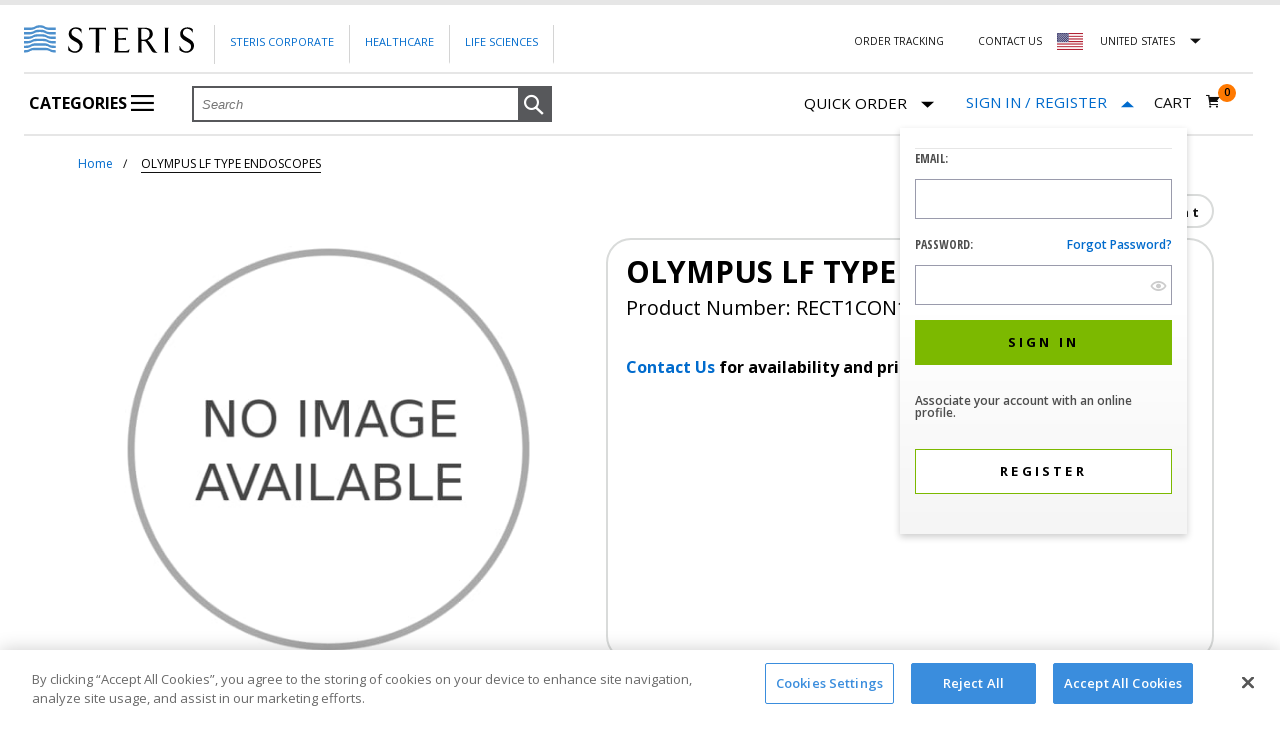

--- FILE ---
content_type: text/html;charset=UTF-8
request_url: https://shop.steris.com/en/us/products/olympus-lf-type-endoscopes-rect1con10o
body_size: 35510
content:


<!doctype HTML>

<!-- BEGIN ItemDisplay.jsp -->


<script>var isUKandIEStorePhoneNumber = "";</script>


<html xmlns:wairole="http://www.w3.org/2005/01/wai-rdf/GUIRoleTaxonomy#"

xmlns:waistate="http://www.w3.org/2005/07/aaa" lang="en" xml:lang="en">
	<head>
		<script>dataLayer = [];</script>

<script>(function(w,d,s,l,i){w[l]=w[l]||[];w[l].push({'gtm.start':new Date().getTime(),event:'gtm.js'});var f=d.getElementsByTagName(s)[0],j=d.createElement(s),dl=l!='dataLayer'?'&l='+l:'';j.async=true;j.src='https://www.googletagmanager.com/gtm.js?id='+i+dl;f.parentNode.insertBefore(j,f);})(window,document,'script','dataLayer','GTM-PFJG8X');</script>

		<meta http-equiv="Content-Type" content="text/html; charset=utf-8" />
		<title>OLYMPUS LF TYPE ENDOSCOPES RECT1CON10O | Shop STERIS</title>
		<meta name="viewport" content="width=device-width, initial-scale=1"/>
		<meta name="description" content="Buy OLYMPUS LF TYPE ENDOSCOPES from Shop STERIS. Purchase product number RECT1CON10O and other STERIS products online."/>
		<meta name="keywords" content="OLYMPUS LF TYPE ENDOSCOPES, RECT1CON10O"/>
		<meta name="pageIdentifier" content="RECT1CON10O"/>
		<meta name="pageId" content="2453558"/>
		<meta name="pageGroup" content="Item"/>
		
				 <link rel="canonical" href="https://shop.steris.com/en/us/products/olympus-lf-type-endoscopes-rect1con10o" />
				
				<link rel="alternate" href="https://shop.steris.com/en/us/products/olympus-lf-type-endoscopes-rect1con10o" hreflang="en-us" />
				<link rel="alternate" href="https://shop.steris.com/en/ca/products/olympus-lf-type-endoscopes-rect1con10o" hreflang="en-ca" />
				
				<link rel="alternate" href="https://shop.steris.com/en/gb/products/olympus-lf-type-endoscopes-rect1con10o" hreflang="en-gb" />
				<link rel="alternate" href="https://shop.steris.com/en/ie/products/olympus-lf-type-endoscopes-rect1con10o" hreflang="en-ie" />
								
		<link rel="stylesheet" href="/wcsstore/SterisSAS/css/common1_1*1767437188968.css" type="text/css" />
<!-- BEGIN CommonJSToInclude.jspf -->

<script type="text/javascript" src="/wcsstore/SterisSAS/javascript/sr/jquery-3.7.1.min.js"></script>
<script type="text/javascript" src="/wcsstore/SterisSAS/javascript/sr/jquery-migrate-3.5.0.min.js"></script>

<script type="text/javascript">
	$.noConflict();
</script>

<script type="text/javascript" charset="UTF-8" src="/wcsstore/dojo110/dojo/dojo.js" djConfig="parseOnLoad: true, isDebug: false,  modulePaths: {storetext: '/wcsstore/SterisSAS/'}, useCommentedJson: true,locale: 'en-us' "></script>
<script type="text/javascript" charset="UTF-8" src="/wcsstore/dojo110/dojo/dojodesktop-rwd.js" djConfig="parseOnLoad: true, isDebug: false,  modulePaths: {storetext: '/wcsstore/SterisSAS/'}, useCommentedJson: true,locale: 'en-us' "></script>



<meta name="CommerceSearch" content="storeId_10151" />
<meta name="viewport" content="width=device-width, initial-scale=1">


<link rel="shortcut icon" href="/wcsstore/SterisSAS/images/sr/favicon.ico" mce_href="/wcsstore/SterisSAS/images/sr/favicon.ico"/>



<script type="text/javascript">
	var WCParamJS = {
		"storeId":'10151',
		"catalogId":'10051',
		"langId":'-1',
		"pageView":'',
		"orderBy":'',
		"orderByContent":'',
		"searchTerm":'',
		"homePageURL" : 'https://shop.steris.com/en/us',
		"commandContextCurrency": "USD",
		"urlPrefixForHTTPS":"https://shop.steris.com",
		"urlPrefixForHTTP":"https://shop.steris.com",
		"wcc_integration_origin":""
	};
	var absoluteURL = "https://shop.steris.com/";
	var absoluteBaseURL = "";
	var imageDirectoryPath = "/wcsstore/SterisSAS/";
	var styleDirectoryPath = "images/colors/color1/";
	var supportPaymentTypePromotions = false;
	var subsFulfillmentFrequencyAttrName = "fulfillmentFrequency";
	var subsPaymentFrequencyAttrName = "paymentFrequency";
	var subsTimePeriodAttrName = "timePeriod";
	var storeNLS = null;
	var storeUserType = "G";
	var ios = false;
	var android = false;
	
	var multiSessionEnabled = false;
	var inactivityTimeout = 1800000;
	var inactivityWarningDialogDisplayTimer = 20000;
	var inactivityWarningDialogBuffer = 30000;
	var inactivityTimeoutTracker = null;
	var dialogTimeoutTracker = null;
	var browseOnly = false;
	
	
	function getAbsoluteURL() {
		if (absoluteURL != "") {
			var currentURL = document.URL;
			var currentProtocol = "";
		
			if (currentURL.indexOf("://") != -1) {
				currentProtocol = currentURL.substring(0, currentURL.indexOf("://"));
			}
			
			var savedProtocol = "";
			if (absoluteURL.indexOf("://") != -1) {
				savedProtocol = absoluteURL.substring(0, absoluteURL.indexOf("://"));
			}
			
			if (currentProtocol != savedProtocol) {
				absoluteURL = currentProtocol + absoluteURL.substring(absoluteURL.indexOf("://"));
			}
		}
		
		return absoluteURL;
	}
	function getAbsoluteBaseURL() {
		if (absoluteBaseURL != "") {
			var currentURL = document.URL;
			var currentProtocol = "";
		
			if (currentURL.indexOf("://") != -1) {
				currentProtocol = currentURL.substring(0, currentURL.indexOf("://"));
			}
			
			var savedProtocol = "";
			if (absoluteBaseURL.indexOf("://") != -1) {
				savedProtocol = absoluteBaseURL.substring(0, absoluteURL.indexOf("://"));
			}
			
			if (currentProtocol != savedProtocol) {
				absoluteBaseURL = currentProtocol + absoluteBaseURL.substring(absoluteBaseURL.indexOf("://"));
			}
		}
		
		return absoluteBaseURL;
	}
	
	function getImageDirectoryPath() {
		return imageDirectoryPath;
	}
	
	function getStyleDirectoryPath() {
		return styleDirectoryPath;
	}

	
</script>

 

<script type="text/javascript" src="/wcsstore/SterisSAS/javascript/MessageHelper*1767437191668.js"></script>
<script type="text/javascript">
		
		 MessageHelper.setMessage("STR_QUICK_ORDER_GUEST_USER_ITEM_NOT_AVAILABLE_MESSAGE_FIRST", "This item is not available for purchase to Guest Customers. Please");
		 MessageHelper.setMessage("STR_QUICK_ORDER_GUEST_USER_ITEM_NOT_AVAILABLE_MESSAGE_SECOND", "to purchase this item or remove the item to continue.");
	 

    MessageHelper.setMessage("STR_QUICK_ORDER_SIGN_IN_ACCOUNT", "sign to your account");
 	MessageHelper.setMessage("STR_REQUIRED_ERROR_MESSAGE", "This is a required field");
	MessageHelper.setMessage("STR_CUSTOM_EMAIL_ERROR_MESSAGE", "Please enter a valid email address.");
	MessageHelper.setMessage("STR_CUSTOM_PASSWORD_ERROR_MESSAGE", "Please enter a valid password.");
	MessageHelper.setMessage("STR_PASSWORD_MISMATCH_ERROR_MESSAGE", "Your passwords do not match.");
	MessageHelper.setMessage("STR_EMAIL_MISMATCH_ERROR_MESSAGE", "Your email addresses do not match.");
	MessageHelper.setMessage("_ERR_THRESHOLD_SHOPPING_CART_QUANTITY", "You have exceeded the maximum order quantity for this item. Please enter another quantity.");
	MessageHelper.setMessage("STR_ADDRESS_MISSING_ERROR_MESSAGE", "Please select \"Billing Address\" to continue");
	MessageHelper.setMessage("STR_VALIDATE_MSG_FOR_CREDIT_CARD_EXPIRATION", "The credit card expiration date is invalid. Please try another payment method.");
	MessageHelper.setMessage("VALIDATE_MSG_CREDIT_CARD_EXPIRATION", "The card expiry date (year: {0}, month: {1}) is invalid.");
	MessageHelper.setMessage("STR_QUICK_ORDER_ITEM_NOT_AVAILABLE_MESSAGE", "This item is not available for purchase to Guest Customers and/or specific STERIS accounts. Please remove item to continue.");
	MessageHelper.setMessage("STR_QUICK_ORDER_ITEM_NOT_AVAILABLE_MESSAGE_REMOVE", "You must remove unavailable items to continue");
	MessageHelper.setMessage("_ERR_QO_PARTNUMBER_DISCONTINUED_WITH_SUBS", null);
	MessageHelper.setMessage("_ERR_QO_DEALER_ITEM_NOT_AVAILABLE_MESSAGE", null);
	
	MessageHelper.setMessage("STR_REGISTRATION_PAGE_PHONE_NUMBER_VALID_ERROR_MESSAGE", "Please specify a valid phone number");
	MessageHelper.setMessage("STR_REGISTRATION_PAGE_CANTACT_LENGTH_ERROR_MESSAGE", "Contact name should be less than 40 characters.");
	
	MessageHelper.setMessage("STR_REGISTRATION_PAGE_ZIP_CODE_ERROR_MESSAGE", "The specified Zip / Postal Code is invalid");
	
	MessageHelper.setMessage("STR_REGISTRATION_PAGE_SHIP_TO_LOCATION_VALID_ERROR_MESSAGE", "Please enter valid ship to location");
	
	MessageHelper.setMessage("STR_REGISTRATION_PAGE_SHIP_TO_CONTACT_VALID_ERROR_MESSAGE", "Please enter valid ship to contact");
	
	MessageHelper.setMessage("STR_REGISTRATION_PAGE_SHIP_TO_ADDRESS1_VALID_ERROR_MESSAGE", "Please enter valid address");
	
	MessageHelper.setMessage("STR_REGISTRATION_PAGE_SHIP_TO_CITY_VALID_ERROR_MESSAGE", "Please enter valid city");
	
	MessageHelper.setMessage("STR_REGISTRATION_PAGE_BILL_TO_LOCATION_VALID_ERROR_MESSAGE", "Please enter valid bill to location");
	
	MessageHelper.setMessage("STR_REGISTRATION_PAGE_BILL_TO_CONTACT_VALID_ERROR_MESSAGE", "Please enter valid bill to contact");
	
</script>

<script type="text/javascript">
var SterisConstants = {
	// Stores all regex's
	_regex: {
		email: /^(([^<>()\[\]\\.,;:\s@"]+(\.[^<>()\[\]\\.,;:\s@"]+)*)|(".+"))@((\[[0-9]{1,3}\.[0-9]{1,3}\.[0-9]{1,3}\.[0-9]{1,3}])|(([a-zA-Z\-0-9]+\.)+[a-zA-Z]{2,}))$/,
		password: /^(?=.*[A-Z])(?=.*\d)(?=.*[!"#$%&'()*+,-./:;<=>?@[\\\]^_`{|}~])[A-Za-z\d!"#$%&'()*+,-.\\/:;<=>?@[\]^_`{|}~]{8,20}$/,
		invalidChars: /[^0-9+{}\(\)\-]+/g
	},

	getRegex:function(regexType){
		switch(regexType){
			case 'email':
				return this._regex.email;
				break;
			case 'password':
				return this._regex.password;
				break;
			case 'invalidChars':
				return this._regex.invalidChars;
				break;
			default:
				throw new Error('Please specify a valid regex key');
		}
	}
}
</script>



<script type="text/javascript" src="/wcsstore/SterisSAS/javascript/sr/jquery.validate.min*1767437194131.js"></script>
<script type="text/javascript" src="/wcsstore/SterisSAS/javascript/sr/ValidationHelpers*1767437194104.js" ></script>
<script type="text/javascript" src="/wcsstore/SterisSAS/javascript/StoreCommonUtilities*1767437191718.js"></script>
<script type="text/javascript" src="/wcsstore/SterisSAS/javascript/Widgets/Search*1767437191804.js"></script>


<script type="text/javascript" src="/wcsstore/SterisSAS/javascript/sr/clamp*1767437194109.js"></script>


<script>
	dojo.require("wc.service.common");
	dojo.require("dojo.number");
	dojo.require("dojo.has");
	dojo.require("dijit/InlineEditBox");
	dojo.require("dijit/form/Textarea");

</script>



<script type="text/javascript">
 if(storeNLS == null) {
	 dojo.requireLocalization("storetext", "StoreText");
	 storeNLS = dojo.i18n.getLocalization("storetext","StoreText");
 }
 initializeInactivityWarning();
 var ie6 = false;
 var ie7 = false;
 var ie8 = false;
 if (navigator != null && navigator.userAgent != null) {
	 ie6 = (navigator.userAgent.toLowerCase().indexOf("msie 6.0") > -1);
	 ie7 = (navigator.userAgent.toLowerCase().indexOf("msie 7.0") > -1);
	 ie8 = (navigator.userAgent.toLowerCase().indexOf("msie 8.0") > -1)
 }
 if (location.href.indexOf('UnsupportedBrowserErrorView') == -1 && (ie6 || ie7 || ie8)) {
	 document.write('<meta http-equiv="Refresh" content="0;URL=https://shop.steris.com/UnsupportedBrowserErrorView?catalogId=10001&amp;storeId=10151&amp;langId=-1"/>');
 }
</script>



<script type="text/javascript">
	dojo.addOnLoad(function() { 
		shoppingActionsJS.setCommonParameters('-1','10151','10051','G','$');
		
		var isChrome = /Chrome/.test(navigator.userAgent) && /Google Inc/.test(navigator.vendor);
		var isSafari = /Safari/.test(navigator.userAgent) && /Apple Computer/.test(navigator.vendor);

		if (isChrome || isSafari) {
			var hiddenFields = dojo.query('input[type=\"hidden\"]');
			for (var i = 0; i < hiddenFields.length; i++) {
				hiddenFields[i].autocomplete="off"
			}
		}
		if (dojo.has("ios") || dojo.has("android")){
			dojo.attr(dojo.body(),"data-wc-device","mobile");
		}		
	});
</script>

<!-- END CommonJSToInclude.jspf -->
		
		<script type="text/javascript" src="/wcsstore/SterisSAS/javascript/CommonContextsDeclarations*1767437191657.js"></script>
		<script type="text/javascript" src="/wcsstore/SterisSAS/javascript/CommonControllersDeclaration*1767437191661.js"></script>
		<script type="text/javascript" src="/wcsstore/SterisSAS/javascript/Widgets/collapsible*1767437191811.js"></script>
		<script type="text/javascript" src="/wcsstore/Widgets_701/com.ibm.commerce.store.widgets.PDP_SKUList/javascript/SKUList*1619257146495.js"></script>		
				
				
		<script type="text/javascript">
			dojo.addOnLoad(function() { 
					shoppingActionsServicesDeclarationJS.setCommonParameters('-1','10151','10051');
				});
			
		</script>
		
		<!-- BEGIN BreadcrumbList.jsp -->


<script>var isUKandIEStorePhoneNumber = "";</script>
<script type="application/ld+json">{"@context":"http://schema.org","@type":"BreadcrumbList","itemListElement":[
		{"@type":"ListItem","position":1,"item":{"@id":"https://shop.steris.com/en/us","name":"STERIS Service Parts"}},
		{"@type":"ListItem","position":2,"item":{"@id":"https://shop.steris.com/en/us/products/olympus-lf-type-endoscopes-rect1con10o","name":"OLYMPUS LF TYPE ENDOSCOPES"}}]}</script><!-- END BreadcrumbList.jsp -->
		
	</head>
		
	<body>
		
<noscript><iframe src="https://www.googletagmanager.com/ns.html?id=GTM-PFJG8X" height="0" width="0" style="display:none;visibility:hidden"></iframe></noscript>
<!-- BEGIN CommonJSPFToInclude.jspf --><!-- BEGIN ProgressBar.jspf -->
<div id="progress_bar_dialog" dojoType="dijit.Dialog" style="display: none;">
	<div id="progress_bar">
		<div id="loading_popup">
			<img src="/wcsstore/SterisSAS/images/colors/color1/loading.gif" width="44" height="44" border="0" alt="Your request is being processed."/>
		</div>
	</div>
</div>
<!-- END ProgressBar.jspf --><!-- BEGIN MessageDisplay.jspf -->

        
<span class="spanacce" style="display:none" id="MessageArea_ACCE_Title">Message Dialog</span>
<div id="MessageArea" class="store_message modal" role="alert" aria-labelledby="MessageArea_ACCE_Title">
    <div id="msgpopup_content_wrapper" class="content modal-content">
        <a id="clickableErrorMessageImg" role="button" class="close tlignore modal-close" href="JavaScript:MessageHelper.hideMessageArea();" title="Close">
            <span class="modal-close">&times;</span>
        </a>
        
        <div class="clear_float"></div>
        
        <div class="message">
            <div class="message_icon">
                <div id="error_icon" style="display:none;" class="error_icon">
                </div>
                 <div id="success_icon" style="display:none;" class="error_icon">
                </div>                
            </div>
            <div class="message_text" role="region" aria-required="true" aria-labelledby="MessageArea">
                <p id="ErrorMessageText">
                    
                </p>
                
                <p id="SuccessMessageText">
                    
                </p>
				    <div class="message_text" id="quickOrderButton" role="region" aria-required="true" style="display:none;">
	                         <br>
								<div class="form-row" id="quickOrderPopupButtons">	                                
									 <a id="continueShopping" class="saveButton button primary content continueshopping" onclick="document.getElementById('MessageArea').style.display='none'" role="button" tabindex="0" gaeventtrack="1">
										Continue Shopping
									</a>
									    
									   <a id="GotoCartButton" class="saveButton button primary content gotocart"  href="https://shop.steris.com/RESTOrderCalculate?calculationUsageId=-1&amp;catalogId=10051&amp;doConfigurationValidation=Y&amp;updatePrices=1&amp;orderId=.&amp;enableHist=true&amp;langId=-1&amp;storeId=10151&amp;errorViewName=AjaxOrderItemDisplayView&amp;URL=https%3A%2F%2Fshop.steris.com%2FAjaxOrderItemDisplayView" role="button"onclick="submitRequest() && cursor_wait()"tabindex="0"  gaeventtrack="1">
											<span>Go to Cart</span>
										</a>						 
			               </div>
	                   </div>
				
            </div>
            
            
            <div class="clear_float"></div>
        </div>        
    </div>
</div>
<span class="spanacce" id="ariaMessage_ACCE_Label" style="display:none"></span>
<span class="spanacce" role="region" aria-labelledby="ariaMessage_ACCE_Label" id="ariaMessage" aria-live="assertive" aria-atomic="true" aria-relevant="additions"></span>
<!-- END MessageDisplay.jspf -->

<div id="inactivityWarningPopup" dojoType="dijit.Dialog" title="Inactivity Warning Dialog" style="display:none;">
	<div class="widget_site_popup">
		<div class="top">
			<div class="left_border"></div>
			<div class="middle"></div>
			<div class="right_border"></div>
		</div>
		<div class="clear_float"></div>
		<div class="middle">
			<div class="content_left_border">
				<div class="content_right_border">
					<div class="content">
						<a role="button" id="inactivityWarningPopup_close" class="close_acce" title="CLOSE" href="javascript:void(0);" onclick="dijit.byId('inactivityWarningPopup').hide(); if (dialogTimeoutTracker != null) {clearTimeout(dialogTimeoutTracker);}">
						  <input type="button" class="closeImg" title="CLOSE"/>
						</a>
						<div class="clear_float"></div>
						<div id="inactivityWarningPopup_body" class="body">
							<div class="message_icon left">
							  <div id="warning_icon"  class="error_icon" title="Warning">
							  </div>
							</div>
							
							
							
							<div class="message_text left">
							Your session is about to timeout due to inactivity.  Click OK to extend your time for an additional 0 minutes.
							</div>
							<div class="clear_float"></div>
						</div>
						<div class="footer">
							<div class="button_container">
								<a role="button" aria-labelledby="inactivityWarningPopupOK_Label" id="inactivityWarningPopupOK" href="javascript:void(0);" onclick="dijit.byId('inactivityWarningPopup').hide(); if (dialogTimeoutTracker != null) {clearTimeout(dialogTimeoutTracker);} resetServerInactivity();" class="button_primary">
									<div class="left_border"></div>
									<div id="inactivityWarningPopupOK_Label" class="button_text">OK</div>
									<div class="right_border"></div>
								</a>
								<div class="clear_float"></div>
							</div>
							<div class="clear_float"></div>
						</div>
						<div class="clear_float"></div>
					</div>
				</div>
			</div>
		</div>
		<div class="clear_float"></div>
		<div class="bottom">
			<div class="left_border"></div>
			<div class="middle"></div>
			<div class="right_border"></div>
		</div>
		<div class="clear_float"></div>
	</div>
</div>
	
	<script type="text/javascript">
		dojo.addOnLoad(function() {
			
			
			//handle Ajax global login
			var showMergeCartError = dojo.cookie("MERGE_CART_FAILED_SHOPCART_THRESHOLD");
			if (showMergeCartError == "1") {
				setCookie("MERGE_CART_FAILED_SHOPCART_THRESHOLD", null, {expires: -1, path: "/", domain: cookieDomain});
				
				MessageHelper.setMessage("MERGE_CART_FAILED_SHOPCART_THRESHOLD", "Your current order failed to merge with the existing items from your account. Review the items in your current order before proceeding to checkout.");
				MessageHelper.displayErrorMessage(MessageHelper.messages["MERGE_CART_FAILED_SHOPCART_THRESHOLD"]);
			}
		});
	</script>
	


<script>var isUKandIEStorePhoneNumber = "";</script>
<!-- END CommonJSPFToInclude.jspf -->
<div id="IntelligentOfferCategoryId" style="display:none;">20001</div>
<div id="IntelligentOfferMainPartNumber" style="display:none;">RECT1CON10O</div>
<div id="entitledItem_2453558" style="display:none;">
		[
		
			{
			"catentry_id" : "2453558",
			"Attributes" :	{ }
			}
		
		]
</div>

	
		<!-- BEGIN LayoutPreviewSetup.jspf--><!-- layoutPreviewLayoutId/Name/Default needs to be set before calling widgetImport  --><!-- END LayoutPreviewSetup.jspf-->
				
		<div id="page">
			<div id="grayOut"></div>
			<div id="headerWrapper">
				<!-- BEGIN Header.jsp -->


<script>var isUKandIEStorePhoneNumber = "";</script>


	<div id="shoppingListItemAddedPopup" dojoType="dijit.Dialog" style="display:none;" title="This item has been successfully added to your list.">
		<div class="widget_site_popup">
													
			<!-- Top Border Styling -->
			<div class="top">
				<div class="left_border"></div>
				<div class="middle"></div>
				<div class="right_border"></div>
			</div>
			<div class="clear_float"></div>
			<!-- Main Content Area -->
			<div class="middle">
				<div class="content_left_border">
					<div class="content_right_border">
						<div class="content">
							<div class="header">
								<span>This item has been successfully added to your list.</span>
								<a role="button" id="shoppingListItemAddedClose" href="javascript:ShoppingListDialogJS.close();" class="close tlignore" title="Close" aria-label="Close" ></a>
								<div class="clear_float"></div>
							</div>
							
								<div class="product">
									<div class="product_image">
										<img id="shoppingListItemAddedImg" alt=""/>
									</div>
									<div id="shoppingListItemAddedName" class="product_name"></div>
									<div class="clear_float"></div>
								</div>
							
							<div class="footer">
								<div class="button_container ">
									<a id="shoppingListItemAddedContinue" href="javascript:ShoppingListDialogJS.close();" class="button_primary tlignore" title="Continue Shopping">
										<div class="left_border"></div>
										<div class="button_text">Continue Shopping</div>
										<div class="right_border"></div>
									</a>
									<div class="clear_float"></div>
								</div>
								
							</div>
							<div class="clear_float"></div>
						<!-- End content Section -->
						</div>
					<!-- End content_right_border -->
					</div>
				<!-- End content_left_border -->
				</div>
			</div>
			<div class="clear_float"></div>
			<!-- Bottom Border Styling -->
			<div class="bottom">
				<div class="left_border"></div>
				<div class="middle"></div>
				<div class="right_border"></div>
			</div>
			<div class="clear_float"></div>
		</div>
	</div>

	
<script>
	
	var isGuest = true;
	
	// Convert the WCParam object which contains request properties into javascript object for CSR
	var CSRWCParamJS = {
		"env_shopOnBehalfSessionEstablished" : 'false',
		"env_shopOnBehalfEnabled_CSR" : 'false'
	};
	
	// set up country selector vars
	SterisConstants.US_STORE_ID = '10151';
	SterisConstants.CA_STORE_ID = '10152';
	SterisConstants.UK_STORE_ID = '10153';
	SterisConstants.IE_STORE_ID = '10154';
	
	SterisConstants.LANG_ID = '-1';
	
	SterisConstants.US_CATALOG_ID = '10051';
	SterisConstants.CA_CATALOG_ID = '10052';
	SterisConstants.UK_CATALOG_ID = '10053';
	SterisConstants.IE_CATALOG_ID = '10054';

	SterisConstants.US_HOMEPAGE_URL = 'https://shop.steris.com/en/us';
	SterisConstants.CA_EN_HOMEPAGE_URL = 'https://shop.steris.com/en/ca';
	SterisConstants.CA_FR_HOMEPAGE_URL = 'https://shop.steris.com/fr/ca';
	SterisConstants.UK_HOMEPAGE_URL = 'https://shop.steris.com/en/gb';
	SterisConstants.IE_HOMEPAGE_URL = 'https://shop.steris.com/en/ie';
	
	SterisConstants.US_CURRENCY = 'USD';
	SterisConstants.CA_CURRENCY = 'CAD';
	SterisConstants.UK_CURRENCY = 'GBP';
	SterisConstants.IE_CURRENCY = 'EUR';
	
	
		dojo.cookie("WC_StoreId", '10151', {"domain": '.steris.com', "path": "/"});
		dojo.cookie("WC_CatalogId", '10051', {"domain": '.steris.com', "path": "/"});
		dojo.cookie("WC_Prod" + "_StoreId", '10151', {"domain": '.steris.com', "path": "/"});
		dojo.cookie("WC_Prod" + "_CatalogId", '10051', {"domain": '.steris.com', "path": "/"});
	
	
	//ECOM-3619
	dojo.cookie("WC_Prod" + "_langId", '-1', {"domain": '.steris.com', "path": "/"});
	
</script>


<script type="text/javascript" src="/wcsstore/SterisSAS/javascript/Widgets/header*1767437191815.js"></script>

<script type="text/javascript" src="/wcsstore/SterisSAS/javascript/Widgets/headerNavigation*1767437191824.js"></script>


<div id="header" role="banner" class="header ">
	<div class="module-content">
	
	<div id="logo" class="logo steris-logo" onclick="javascript:window.location='https://shop.steris.com';">
		<!-- BEGIN ContentRecommendation.jsp -->

<!-- END ContentRecommendation.jsp -->
	</div>
	
	
	<div class="hambuger-menu hambuger-menu-en_US">
       
	   
		<i class="mobile icon icon-hambuger"></i> 
		
			
			<div class="main-menu">
			
			<div class="corporate-links corporate-links-en_US ">
				<ul>
					<li><a class="link" href="https://www.steris.com" rel="noopener" target="_blank">Steris Corporate</a></li>
					<li>
					
							<a class="link" href="https://www.steris.com/healthcare/" rel="noopener" target="_blank">Healthcare</a>
						
					</li>
				
					<li>
					
							<a class="link" href="https://www.sterislifesciences.com/" rel="noopener" target="_blank">Life Sciences</a>
						
					</li>

				</ul>
			</div>
			
			<div class="top-right-links top-right-links-en_US">
				<ul>
				
							<li><a class="order-tracking link" href="https://shop.steris.com/en/us/order-tracker" rel="noopener" target="_blank">Order Tracking</a></li>
						
					<li>
						<a id="headerContactUsLink" class="link"
							href="https://shop.steris.com/en/us/contact-us">Contact Us
						</a>
					</li>
					
							
					
					
					<li class="new-country-select-wrapper us-flag" id="countryListArea">												
						<form id="headerCountryChange" name="headerCountryChange" action="/LangCurrChange" method="post">
							<input type="hidden" name="storeId" id="headerStoreId" value="" />
							<input type="hidden" name="catalogId" id="headerCatalogId"	value="" /> 
							<input type="hidden" name="langId" id="headerLangId" value="-1" /> 
							<input type="hidden" name="currency" id="headerCurrencySelection" value="USD" /> 
							<input type="hidden" name="URL"	id="headerRedirectURL" value="" />
						</form>
						
						<div id="countryDropDown" class="country-link-container nested-content  closed" data-nested-content-event="click" 
									onkeydown="javascript:toggleCountryDropDown('countryDropDown');" onblur="javascript:closeCountryFlyout('countryDropDown')">								
								<div class="nested-content-item-title" style="position: relative;">
									
								
									<a id="headerCountryLink-us" class="country-link link" gaeventtrack="1"> 									
										
												<span class="countryNameUS">
													<div id="usa-flag" title="United States Flag">
													</div>
												</span>
												United States														
									</a>
								</div>
								
								<div id="countryFlagFlyout" 
									
											class="usFlagFlyout nested-content-item-content">
												
									<a class="us-flag" href="#" 										
											onMouseDown="javascript:changeCurrentStore('','-1');">																	
										<span>United States</span>
									</a><br> 
									<a class="ca-flag" href="#" 										
											onMouseDown="javascript:changeCurrentStore('CAD-EN','-1');">										
										<span>
											Canada (English)
										</span>
									</a>
									
										<a class="ca-flag" href="#" 										
												onMouseDown="javascript:changeCurrentStore('CAD-FR','-2');">										
											<span>Canada (French)</span>
										</a>
																		
										<a class="uk-flag" href="#" 										
												onMouseDown="javascript:changeCurrentStore('GBP','-1');">																	
											<span>United Kingdom</span>
										</a><br>
	                                    <a class="ie-flag" href="#" 										
												onMouseDown="javascript:changeCurrentStore('EUR','-1');">																	
											<span>Ireland</span>
										</a><br>
																		
								</div>
						</div>							
					</li>
					<script>						
							var flyOut = document.getElementById('countryListArea');
							
							document.addEventListener('click', function(event) {
								  var isClickInside = flyOut.contains(event.target);

								  if (!isClickInside) {
									  var countryDiv = document.getElementById('countryDropDown');
										var divClass = countryDiv.className;
										if(divClass.includes("open")){
											divClass = divClass.replace("open","closed");			
										}
										countryDiv.className = divClass;
								  }
								});
					</script>
					
				</ul>
			</div>
			
   
				<div class="categoryPage-menu" id="categoryPage-menu">
					<ul id="nav" >
						<li id="categoriesIcon">
							<a class="fly1" href="javascript:void(0)"> 
								Categories 
								<i class="icon icon-hambuger"></i>
								<i class="close-indicator"></i>
							</a>	
							<ul class="department-categories" style="height:674px;visibility:hidden;">
								<li class="flyoutGapFromTop"></li>
									<input type="hidden" name="departmentCount" id="departmentCount" value="5"  />
									
										<input type="hidden" name="height_L0" id="height_L0_1" value="490"  />
										
										<input type="hidden" name="L0CategoryGroupCount" id="L0CategoryGroupCount_1" value="0"  />
			
										 
											<li id="departmentFlyout">
												<a id="departmentFlyout_1" class="departmentFlyout" href="javascript:void(0)">
													<p class="categoryTextHomePage">Parts</p>
													<i id="i_1" class="navigation-arrow"></i>
												</a>
										
									</li>
									<ul style="height:674px;visibility:hidden;" id="L0Flyout-categories_1" class="L0Flyout-categories">
										
											<li class="flyoutGapFromTop"></li>
										
												<li id="L0Flyout">
													<a class="L0Flyout" id="L0Flyout_11" href="javascript:void(0)">
														<p id="categoryTextHomePage_11" class="categoryTextHomePage">Sterilizers</p>
														<i id="i_11" class="navigation-arrow"></i>
													</a>
																						
										</li>    
									<ul style="height:674px;visibility:hidden;" id="L1Flyout-categories_11" class="L1Flyout-categories">
										<li class="flyoutGapFromTop"></li>	
										  
													<li id="L1Flyout">
														<a class="L1Flyout" href="https://shop.steris.com/en/us/small-steam-sterilizers">
															<p class="L2CategoryName">Small Steam Sterilizers</p>
														</a>
													</li>
												  
													<li id="L1Flyout">
														<a class="L1Flyout" href="https://shop.steris.com/en/us/medium-steam-sterilizers">
															<p class="L2CategoryName">Medium Steam Sterilizers</p>
														</a>
													</li>
												  
													<li id="L1Flyout">
														<a class="L1Flyout" href="https://shop.steris.com/en/us/large-steam-sterilizers">
															<p class="L2CategoryName">Large Steam Sterilizers</p>
														</a>
													</li>
												
													<li id="L1Flyout">
														<a class="L1Flyout" style="padding-top:2px;padding-bottom:2px;" href="https://shop.steris.com/en/us/v-pro-low-temperature-sterilization-systems">
															<p class="L2CategoryName">V-PRO® Low Temperature Sterilization Systems</p>
														</a>
													</li>
												  
													<li id="L1Flyout">
														<a class="L1Flyout" href="https://shop.steris.com/en/us/liquid-chemical-sterilization">
															<p class="L2CategoryName">Liquid Chemical Sterilization</p>
														</a>
													</li>
												  
													<li id="L1Flyout">
														<a class="L1Flyout" href="https://shop.steris.com/en/us/spd-accessories">
															<p class="L2CategoryName">SPD Accessories</p>
														</a>
													</li>
												
										
										<li class="flyoutGapFromBottom"></li>
									</ul>
								
												<li id="L0Flyout">
													<a class="L0Flyout" id="L0Flyout_12" href="javascript:void(0)">
														<p id="categoryTextHomePage_12" class="categoryTextHomePage">Operating Room Equipment</p>
														<i id="i_12" class="navigation-arrow"></i>
													</a>
																						
										</li>    
									<ul style="height:674px;visibility:hidden;" id="L1Flyout-categories_12" class="L1Flyout-categories">
										<li class="flyoutGapFromTop"></li>	
										  
													<li id="L1Flyout">
														<a class="L1Flyout" href="https://shop.steris.com/en/us/surgical-procedure-solutions">
															<p class="L2CategoryName">Surgical Procedure Solutions</p>
														</a>
													</li>
												  
													<li id="L1Flyout">
														<a class="L1Flyout" href="https://shop.steris.com/en/us/surgical-tables">
															<p class="L2CategoryName">Surgical Tables</p>
														</a>
													</li>
												  
													<li id="L1Flyout">
														<a class="L1Flyout" href="https://shop.steris.com/en/us/warming-cabinets">
															<p class="L2CategoryName">Warming Cabinets</p>
														</a>
													</li>
												  
													<li id="L1Flyout">
														<a class="L1Flyout" href="https://shop.steris.com/en/us/surgical-lights">
															<p class="L2CategoryName">Surgical Lights</p>
														</a>
													</li>
												  
													<li id="L1Flyout">
														<a class="L1Flyout" href="https://shop.steris.com/en/us/scrub-sinks">
															<p class="L2CategoryName">Scrub Sinks</p>
														</a>
													</li>
												  
													<li id="L1Flyout">
														<a class="L1Flyout" href="https://shop.steris.com/en/us/surgical-booms">
															<p class="L2CategoryName">Surgical Booms</p>
														</a>
													</li>
												  
													<li id="L1Flyout">
														<a class="L1Flyout" href="https://shop.steris.com/en/us/or-integration-systems">
															<p class="L2CategoryName">OR Integration Systems</p>
														</a>
													</li>
												  
													<li id="L1Flyout">
														<a class="L1Flyout" href="https://shop.steris.com/en/us/or-environment">
															<p class="L2CategoryName">OR Environment</p>
														</a>
													</li>
												
										
										<li class="flyoutGapFromBottom"></li>
									</ul>
								
												<li id="L0Flyout">
													<a class="L0Flyout" id="L0Flyout_13" href="javascript:void(0)">
														<p id="categoryTextHomePage_13" class="categoryTextHomePage">Washers</p>
														<i id="i_13" class="navigation-arrow"></i>
													</a>
																						
										</li>    
									<ul style="height:674px;visibility:hidden;" id="L1Flyout-categories_13" class="L1Flyout-categories">
										<li class="flyoutGapFromTop"></li>	
										  
													<li id="L1Flyout">
														<a class="L1Flyout" href="https://shop.steris.com/en/us/healthcare-washer-disinfector">
															<p class="L2CategoryName">Healthcare Washer Disinfector</p>
														</a>
													</li>
												  
													<li id="L1Flyout">
														<a class="L1Flyout" href="https://shop.steris.com/en/us/hospital-cart-washers">
															<p class="L2CategoryName">Hospital Cart Washers</p>
														</a>
													</li>
												  
													<li id="L1Flyout">
														<a class="L1Flyout" href="https://shop.steris.com/en/us/ultrasonic-cleaners">
															<p class="L2CategoryName">Ultrasonic Cleaners</p>
														</a>
													</li>
												  
													<li id="L1Flyout">
														<a class="L1Flyout" href="https://shop.steris.com/en/us/cage-and-rack-washers">
															<p class="L2CategoryName">Cage and Rack Washers</p>
														</a>
													</li>
												  
													<li id="L1Flyout">
														<a class="L1Flyout" href="https://shop.steris.com/en/us/cage-and-bottle-washers">
															<p class="L2CategoryName">Cage and Bottle Washers</p>
														</a>
													</li>
												  
													<li id="L1Flyout">
														<a class="L1Flyout" href="https://shop.steris.com/en/us/utensil-washers">
															<p class="L2CategoryName">Utensil Washers</p>
														</a>
													</li>
												  
													<li id="L1Flyout">
														<a class="L1Flyout" href="https://shop.steris.com/en/us/laboratory-glassware-washers">
															<p class="L2CategoryName">Laboratory Glassware Washers</p>
														</a>
													</li>
												  
													<li id="L1Flyout">
														<a class="L1Flyout" href="https://shop.steris.com/en/us/glassware-washers">
															<p class="L2CategoryName">Glassware Washers</p>
														</a>
													</li>
												  
													<li id="L1Flyout">
														<a class="L1Flyout" href="https://shop.steris.com/en/us/tunnel-washers">
															<p class="L2CategoryName">Tunnel Washers</p>
														</a>
													</li>
												  
													<li id="L1Flyout">
														<a class="L1Flyout" href="https://shop.steris.com/en/us/pharmaceutical-grade-washers">
															<p class="L2CategoryName">Pharmaceutical Grade Washers</p>
														</a>
													</li>
												  
													<li id="L1Flyout">
														<a class="L1Flyout" href="https://shop.steris.com/en/us/load-or-unload-modules">
															<p class="L2CategoryName">Load or Unload Modules</p>
														</a>
													</li>
												  
													<li id="L1Flyout">
														<a class="L1Flyout" href="https://shop.steris.com/en/us/decontamination-sinks">
															<p class="L2CategoryName">Decontamination Sinks</p>
														</a>
													</li>
												  
													<li id="L1Flyout">
														<a class="L1Flyout" href="https://shop.steris.com/en/us/uv-disinfection-system">
															<p class="L2CategoryName">UV Disinfection System</p>
														</a>
													</li>
												  
													<li id="L1Flyout">
														<a class="L1Flyout" href="https://shop.steris.com/en/us/spd-accessories">
															<p class="L2CategoryName">SPD Accessories</p>
														</a>
													</li>
												
										
										<li class="flyoutGapFromBottom"></li>
									</ul>
								
												<li id="L0Flyout">
													<a class="L0Flyout" id="L0Flyout_14" href="javascript:void(0)">
														<p id="categoryTextHomePage_14" class="categoryTextHomePage">Steam Generators</p>
														<i id="i_14" class="navigation-arrow"></i>
													</a>
																						
										</li>    
									<ul style="height:674px;visibility:hidden;" id="L1Flyout-categories_14" class="L1Flyout-categories">
										<li class="flyoutGapFromTop"></li>	
										  
													<li id="L1Flyout">
														<a class="L1Flyout" href="https://shop.steris.com/en/us/steam-generator">
															<p class="L2CategoryName">Steam Generator</p>
														</a>
													</li>
												
										
										<li class="flyoutGapFromBottom"></li>
									</ul>
								
												<li id="L0Flyout">
													<a class="L0Flyout" id="L0Flyout_15" href="javascript:void(0)">
														<p id="categoryTextHomePage_15" class="categoryTextHomePage">Endoscope Reprocessing Systems</p>
														<i id="i_15" class="navigation-arrow"></i>
													</a>
																						
										</li>    
									<ul style="height:674px;visibility:hidden;" id="L1Flyout-categories_15" class="L1Flyout-categories">
										<li class="flyoutGapFromTop"></li>	
										  
													<li id="L1Flyout">
														<a class="L1Flyout" href="https://shop.steris.com/en/us/high-level-disinfection">
															<p class="L2CategoryName">High Level Disinfection</p>
														</a>
													</li>
												  
													<li id="L1Flyout">
														<a class="L1Flyout" href="https://shop.steris.com/en/us/endoscope-drying-and-storage-cabinets">
															<p class="L2CategoryName">Endoscope Drying and Storage Cabinets</p>
														</a>
													</li>
												
										
										<li class="flyoutGapFromBottom"></li>
									</ul>
								
												<li id="L0Flyout">
													<a class="L0Flyout" id="L0Flyout_16" href="javascript:void(0)">
														<p id="categoryTextHomePage_16" class="categoryTextHomePage">Chemical Dosing Systems</p>
														<i id="i_16" class="navigation-arrow"></i>
													</a>
																						
										</li>    
									<ul style="height:674px;visibility:hidden;" id="L1Flyout-categories_16" class="L1Flyout-categories">
										<li class="flyoutGapFromTop"></li>	
										  
													<li id="L1Flyout">
														<a class="L1Flyout" href="https://shop.steris.com/en/us/automated-washing-dosing-systems">
															<p class="L2CategoryName">Automated Washing Dosing Systems</p>
														</a>
													</li>
												  
													<li id="L1Flyout">
														<a class="L1Flyout" href="https://shop.steris.com/en/us/manual-washing-dosing-systems">
															<p class="L2CategoryName">Manual Washing Dosing Systems</p>
														</a>
													</li>
												
										
										<li class="flyoutGapFromBottom"></li>
									</ul>
								
												<li id="L0Flyout">
													<a class="L0Flyout" id="L0Flyout_17" href="javascript:void(0)">
														<p id="categoryTextHomePage_17" class="categoryTextHomePage">Water Treatment/Stills</p>
														<i id="i_17" class="navigation-arrow"></i>
													</a>
																						
										</li>    
									<ul style="height:674px;visibility:hidden;" id="L1Flyout-categories_17" class="L1Flyout-categories">
										<li class="flyoutGapFromTop"></li>	
										  
													<li id="L1Flyout">
														<a class="L1Flyout" href="https://shop.steris.com/en/us/multiple-effect-water-stills">
															<p class="L2CategoryName">Multiple Effect Water Stills</p>
														</a>
													</li>
												  
													<li id="L1Flyout">
														<a class="L1Flyout" href="https://shop.steris.com/en/us/reliance-water-softener">
															<p class="L2CategoryName">Water Treatment System</p>
														</a>
													</li>
												
										
										<li class="flyoutGapFromBottom"></li>
									</ul>
								
												<li id="L0Flyout">
													<a class="L0Flyout" id="L0Flyout_18" href="javascript:void(0)">
														<p id="categoryTextHomePage_18" class="categoryTextHomePage">Research Equipment</p>
														<i id="i_18" class="navigation-arrow"></i>
													</a>
																						
										</li>    
									<ul style="height:674px;visibility:hidden;" id="L1Flyout-categories_18" class="L1Flyout-categories">
										<li class="flyoutGapFromTop"></li>	
										  
													<li id="L1Flyout">
														<a class="L1Flyout" href="https://shop.steris.com/en/us/cage-and-rack-washers">
															<p class="L2CategoryName">Cage and Rack Washers</p>
														</a>
													</li>
												  
													<li id="L1Flyout">
														<a class="L1Flyout" href="https://shop.steris.com/en/us/cage-and-bottle-washers">
															<p class="L2CategoryName">Cage and Bottle Washers</p>
														</a>
													</li>
												  
													<li id="L1Flyout">
														<a class="L1Flyout" href="https://shop.steris.com/en/us/laboratory-glassware-washers">
															<p class="L2CategoryName">Laboratory Glassware Washers</p>
														</a>
													</li>
												  
													<li id="L1Flyout">
														<a class="L1Flyout" href="https://shop.steris.com/en/us/laboratory-glassware-dryers">
															<p class="L2CategoryName">Laboratory Glassware Dryers</p>
														</a>
													</li>
												  
													<li id="L1Flyout">
														<a class="L1Flyout" href="https://shop.steris.com/en/us/pharmaceutical-grade-washers">
															<p class="L2CategoryName">Pharmaceutical Grade Washers</p>
														</a>
													</li>
												  
													<li id="L1Flyout">
														<a class="L1Flyout" href="https://shop.steris.com/en/us/utensil-washers">
															<p class="L2CategoryName">Utensil Washers</p>
														</a>
													</li>
												  
													<li id="L1Flyout">
														<a class="L1Flyout" href="https://shop.steris.com/en/us/tunnel-washers">
															<p class="L2CategoryName">Tunnel Washers</p>
														</a>
													</li>
												  
													<li id="L1Flyout">
														<a class="L1Flyout" href="https://shop.steris.com/en/us/bedding-dispensers">
															<p class="L2CategoryName">Bedding Dispensers</p>
														</a>
													</li>
												  
													<li id="L1Flyout">
														<a class="L1Flyout" href="https://shop.steris.com/en/us/bottle-fillers">
															<p class="L2CategoryName">Bottle Fillers</p>
														</a>
													</li>
												
										
										<li class="flyoutGapFromBottom"></li>
									</ul>
								
												<li id="L0Flyout">
													<a class="L0Flyout" id="L0Flyout_19" href="javascript:void(0)">
														<p id="categoryTextHomePage_19" class="categoryTextHomePage">VHP Biodecontamination Systems</p>
														<i id="i_19" class="navigation-arrow"></i>
													</a>
																						
										</li>    
									<ul style="height:674px;visibility:hidden;" id="L1Flyout-categories_19" class="L1Flyout-categories">
										<li class="flyoutGapFromTop"></li>	
										
													<li id="L1Flyout">
														<a class="L1Flyout" style="padding-top:2px;padding-bottom:2px;" href="https://shop.steris.com/en/us/vhp-dc-a-decontamination-chamber-atmospheric-1">
															<p class="L2CategoryName">VHP DC-A Decontamination Chamber Atmospheric</p>
														</a>
													</li>
												  
													<li id="L1Flyout">
														<a class="L1Flyout" href="https://shop.steris.com/en/us/vhp-low-temperature-sterilizer-">
															<p class="L2CategoryName">VHP Low Temperature Sterilizer</p>
														</a>
													</li>
												  
													<li id="L1Flyout">
														<a class="L1Flyout" href="https://shop.steris.com/en/us/enclosed-space-biodecontamination">
															<p class="L2CategoryName">Enclosed Space Biodecontamination</p>
														</a>
													</li>
												  
													<li id="L1Flyout">
														<a class="L1Flyout" href="https://shop.steris.com/en/us/instrument-biodecontamination">
															<p class="L2CategoryName">Instrument Biodecontamination</p>
														</a>
													</li>
												  
													<li id="L1Flyout">
														<a class="L1Flyout" href="https://shop.steris.com/en/us/mobile-room-biodecontamination">
															<p class="L2CategoryName">Mobile Room Biodecontamination</p>
														</a>
													</li>
												  
													<li id="L1Flyout">
														<a class="L1Flyout" href="https://shop.steris.com/en/us/vhp-1000ed-biodecontamination-system">
															<p class="L2CategoryName">VHP® 1000ED Biodecontamination System</p>
														</a>
													</li>
												
													<li id="L1Flyout">
														<a class="L1Flyout" style="padding-top:2px;padding-bottom:2px;" href="https://shop.steris.com/en/us/vhp-m100-biodecontamination-system">
															<p class="L2CategoryName">VHP® M100 / M100SX /M100X / 100i Biodecontamination Systems</p>
														</a>
													</li>
												  
													<li id="L1Flyout">
														<a class="L1Flyout" href="https://shop.steris.com/en/us/vhp-100-biodecontamination">
															<p class="L2CategoryName">VHP® 100 Biodecontamination System</p>
														</a>
													</li>
												
													<li id="L1Flyout">
														<a class="L1Flyout" style="padding-top:2px;padding-bottom:2px;" href="https://shop.steris.com/en/us/vhp-m1000-biodecontamination-system">
															<p class="L2CategoryName">VHP® M1000 / T4 / 1000i  Biodecontamination Systems</p>
														</a>
													</li>
												  
													<li id="L1Flyout">
														<a class="L1Flyout" href="https://shop.steris.com/en/us/vhp-dv-biodecontamination-system">
															<p class="L2CategoryName">VHP® DV Biodecontamination System</p>
														</a>
													</li>
												  
													<li id="L1Flyout">
														<a class="L1Flyout" href="https://shop.steris.com/en/us/vhp-ard-biodecontamination-system">
															<p class="L2CategoryName">VHP® ARD Biodecontamination System</p>
														</a>
													</li>
												  
													<li id="L1Flyout">
														<a class="L1Flyout" href="https://shop.steris.com/en/us/vhp-md">
															<p class="L2CategoryName">VHP® MD Biodecontamination System</p>
														</a>
													</li>
												
										
										<li class="flyoutGapFromBottom"></li>
									</ul>
								
												<li id="L0Flyout">
													<a class="L0Flyout" id="L0Flyout_110" href="javascript:void(0)">
														<p id="categoryTextHomePage_110" class="categoryTextHomePage">Endoscopy Equipment</p>
														<i id="i_110" class="navigation-arrow"></i>
													</a>
																						
										</li>    
									<ul style="height:674px;visibility:hidden;" id="L1Flyout-categories_110" class="L1Flyout-categories">
										<li class="flyoutGapFromTop"></li>	
										  
													<li id="L1Flyout">
														<a class="L1Flyout" href="https://shop.steris.com/en/us/tr%C5%ABfreeze-spray-cryotherapy">
															<p class="L2CategoryName">trūFreeze® Spray Cryotherapy</p>
														</a>
													</li>
												
										
										<li class="flyoutGapFromBottom"></li>
									</ul>
								
							<li class="flyoutGapFromBottom"></li>						
						</ul>
					
										<input type="hidden" name="height_L0" id="height_L0_2" value="444"  />
										
										<input type="hidden" name="L0CategoryGroupCount" id="L0CategoryGroupCount_2" value="2"  />
			
										 
											<li id="departmentFlyout">
												<a id="departmentFlyout_2" class="departmentFlyout" href="javascript:void(0)">
													<p class="categoryTextHomePage">Accessories</p>
													<i id="i_2" class="navigation-arrow"></i>
												</a>
										
									</li>
									<ul style="height:674px;visibility:hidden;" id="L0Flyout-categories_2" class="L0Flyout-categories">
										
													<li name="navigationFlyoutGroupHeadingCell_2" class="navigationFlyoutGroupHeadingCell" id="GA4" >
														<p class="navigationFlyoutGroupWidth">OPERATING & EXAM ROOM</p>
													</li>
												
												<li id="L0Flyout">
													<a class="L0Flyout" id="L0Flyout_22" href="javascript:void(0)">
														<p id="categoryTextHomePage_22" class="categoryTextHomePage">Instrument Stands and Accessories</p>
														<i id="i_22" class="navigation-arrow"></i>
													</a>
																						
										</li>    
									<ul style="height:674px;visibility:hidden;" id="L1Flyout-categories_22" class="L1Flyout-categories">
										<li class="flyoutGapFromTop"></li>	
										  
													<li id="L1Flyout">
														<a class="L1Flyout" href="https://shop.steris.com/en/us/instrument-stand-accessories">
															<p class="L2CategoryName">Instrument Stand Accessories</p>
														</a>
													</li>
												  
													<li id="L1Flyout">
														<a class="L1Flyout" href="https://shop.steris.com/en/us/instrument-stands">
															<p class="L2CategoryName">Instrument Stands</p>
														</a>
													</li>
												  
													<li id="L1Flyout">
														<a class="L1Flyout" href="https://shop.steris.com/en/us/mayo-stands">
															<p class="L2CategoryName">Mayo Stands</p>
														</a>
													</li>
												  
													<li id="L1Flyout">
														<a class="L1Flyout" href="https://shop.steris.com/en/us/ventric-stands">
															<p class="L2CategoryName">Ventric Stands</p>
														</a>
													</li>
												
										
										<li class="flyoutGapFromBottom"></li>
									</ul>
								
												<li id="L0Flyout">
													<a class="L0Flyout" id="L0Flyout_23" href="javascript:void(0)">
														<p id="categoryTextHomePage_23" class="categoryTextHomePage">Instrument, Back, and Prep Tables</p>
														<i id="i_23" class="navigation-arrow"></i>
													</a>
																						
										</li>    
									<ul style="height:674px;visibility:hidden;" id="L1Flyout-categories_23" class="L1Flyout-categories">
										<li class="flyoutGapFromTop"></li>	
										  
													<li id="L1Flyout">
														<a class="L1Flyout" href="https://shop.steris.com/en/us/height-adjustable-instrument-tables">
															<p class="L2CategoryName">Height Adjustable Instrument Tables</p>
														</a>
													</li>
												  
													<li id="L1Flyout">
														<a class="L1Flyout" href="https://shop.steris.com/en/us/instrument-tables-with-h-brace">
															<p class="L2CategoryName">Instrument Tables with H-Brace</p>
														</a>
													</li>
												  
													<li id="L1Flyout">
														<a class="L1Flyout" href="https://shop.steris.com/en/us/instrument-tables-with-shelf">
															<p class="L2CategoryName">Instrument Tables with Shelf</p>
														</a>
													</li>
												  
													<li id="L1Flyout">
														<a class="L1Flyout" href="https://shop.steris.com/en/us/nesting-instrument-tables">
															<p class="L2CategoryName">Nesting Instrument Tables</p>
														</a>
													</li>
												  
													<li id="L1Flyout">
														<a class="L1Flyout" href="https://shop.steris.com/en/us/space-saver-tables">
															<p class="L2CategoryName">Space-Saver Tables</p>
														</a>
													</li>
												  
													<li id="L1Flyout">
														<a class="L1Flyout" href="https://shop.steris.com/en/us/utility-prep-tables">
															<p class="L2CategoryName">Utility Prep & Work Tables</p>
														</a>
													</li>
												
										
										<li class="flyoutGapFromBottom"></li>
									</ul>
								
												<li id="L0Flyout">
													<a class="L0Flyout" id="L0Flyout_24" href="javascript:void(0)">
														<p id="categoryTextHomePage_24" class="categoryTextHomePage">IV Poles and Accessories</p>
														<i id="i_24" class="navigation-arrow"></i>
													</a>
																						
										</li>    
									<ul style="height:674px;visibility:hidden;" id="L1Flyout-categories_24" class="L1Flyout-categories">
										<li class="flyoutGapFromTop"></li>	
										  
													<li id="L1Flyout">
														<a class="L1Flyout" href="https://shop.steris.com/en/us/space-saver-iv-poles">
															<p class="L2CategoryName">Space-Saver IV Poles</p>
														</a>
													</li>
												  
													<li id="L1Flyout">
														<a class="L1Flyout" href="https://shop.steris.com/en/us/5-leg-spider-base-iv-poles">
															<p class="L2CategoryName">5-Leg Spider-Base IV Poles</p>
														</a>
													</li>
												  
													<li id="L1Flyout">
														<a class="L1Flyout" href="https://shop.steris.com/en/us/6-leg-spider-base-iv-poles">
															<p class="L2CategoryName">6-Leg Spider-Base IV Poles</p>
														</a>
													</li>
												  
													<li id="L1Flyout">
														<a class="L1Flyout" href="https://shop.steris.com/en/us/standard-iv-poles">
															<p class="L2CategoryName">Standard IV Poles</p>
														</a>
													</li>
												  
													<li id="L1Flyout">
														<a class="L1Flyout" href="https://shop.steris.com/en/us/universal-iv-poles">
															<p class="L2CategoryName">Universal IV Poles</p>
														</a>
													</li>
												  
													<li id="L1Flyout">
														<a class="L1Flyout" href="https://shop.steris.com/en/us/iv-pole-accessories">
															<p class="L2CategoryName">IV Pole Accessories</p>
														</a>
													</li>
												
										
										<li class="flyoutGapFromBottom"></li>
									</ul>
								
												<li id="L0Flyout">
													<a class="L0Flyout" id="L0Flyout_25" href="javascript:void(0)">
														<p id="categoryTextHomePage_25" class="categoryTextHomePage">Clinical & Procedural Accessories</p>
														<i id="i_25" class="navigation-arrow"></i>
													</a>
																						
										</li>    
									<ul style="height:674px;visibility:hidden;" id="L1Flyout-categories_25" class="L1Flyout-categories">
										<li class="flyoutGapFromTop"></li>	
										  
													<li id="L1Flyout">
														<a class="L1Flyout" href="https://shop.steris.com/en/us/wire-and-pin-management">
															<p class="L2CategoryName">Wire and Pin Management</p>
														</a>
													</li>
												  
													<li id="L1Flyout">
														<a class="L1Flyout" href="https://shop.steris.com/en/us/sterile-field-support">
															<p class="L2CategoryName">Sterile Field Support</p>
														</a>
													</li>
												  
													<li id="L1Flyout">
														<a class="L1Flyout" href="https://shop.steris.com/en/us/clinical-accessories">
															<p class="L2CategoryName">Clinical Accessories</p>
														</a>
													</li>
												  
													<li id="L1Flyout">
														<a class="L1Flyout" href="https://shop.steris.com/en/us/kick-buckets">
															<p class="L2CategoryName">Kick Buckets</p>
														</a>
													</li>
												  
													<li id="L1Flyout">
														<a class="L1Flyout" href="https://shop.steris.com/en/us/ring-stands">
															<p class="L2CategoryName">Ring Stands</p>
														</a>
													</li>
												  
													<li id="L1Flyout">
														<a class="L1Flyout" href="https://shop.steris.com/en/us/step-stools">
															<p class="L2CategoryName">Step Stools</p>
														</a>
													</li>
												
										
										<li class="flyoutGapFromBottom"></li>
									</ul>
								
												<li id="L0Flyout">
													<a class="L0Flyout" id="L0Flyout_26" href="javascript:void(0)">
														<p id="categoryTextHomePage_26" class="categoryTextHomePage">Storage and Organization</p>
														<i id="i_26" class="navigation-arrow"></i>
													</a>
																						
										</li>    
									<ul style="height:674px;visibility:hidden;" id="L1Flyout-categories_26" class="L1Flyout-categories">
										<li class="flyoutGapFromTop"></li>	
										  
													<li id="L1Flyout">
														<a class="L1Flyout" href="https://shop.steris.com/en/us/medical-hampers-and-linen-carts">
															<p class="L2CategoryName">Medical Hampers and Linen Carts</p>
														</a>
													</li>
												  
													<li id="L1Flyout">
														<a class="L1Flyout" href="https://shop.steris.com/en/us/medical-wall-shelving">
															<p class="L2CategoryName">Medical Wall Shelving</p>
														</a>
													</li>
												  
													<li id="L1Flyout">
														<a class="L1Flyout" href="https://shop.steris.com/en/us/medical-utility-and-storage-carts">
															<p class="L2CategoryName">Medical Utility and Storage Carts</p>
														</a>
													</li>
												  
													<li id="L1Flyout">
														<a class="L1Flyout" href="https://shop.steris.com/en/us/utility-prep-tables">
															<p class="L2CategoryName">Utility Prep & Work Tables</p>
														</a>
													</li>
												
										
										<li class="flyoutGapFromBottom"></li>
									</ul>
								
												<li id="L0Flyout">
													<a class="L0Flyout" id="L0Flyout_27"style="padding-top:2px;padding-bottom:2px;" href="javascript:void(0)">
														<p id="categoryTextHomePage_27" class="categoryTextHomePage">Surgical Table Accessories by Function</p>
														<i id="i_27" class="navigation-cat-arrow"></i>
													</a>
																						
										</li>    
									<ul style="height:674px;visibility:hidden;" id="L1Flyout-categories_27" class="L1Flyout-categories">
										<li class="flyoutGapFromTop"></li>	
										  
													<li id="L1Flyout">
														<a class="L1Flyout" href="https://shop.steris.com/en/us/accessory-carts">
															<p class="L2CategoryName">Accessory Carts</p>
														</a>
													</li>
												  
													<li id="L1Flyout">
														<a class="L1Flyout" href="https://shop.steris.com/en/us/arm-supports">
															<p class="L2CategoryName">Arm Supports</p>
														</a>
													</li>
												  
													<li id="L1Flyout">
														<a class="L1Flyout" href="https://shop.steris.com/en/us/body-restraints">
															<p class="L2CategoryName">Body Restraints</p>
														</a>
													</li>
												  
													<li id="L1Flyout">
														<a class="L1Flyout" href="https://shop.steris.com/en/us/clamps-sockets">
															<p class="L2CategoryName">Clamps & Sockets</p>
														</a>
													</li>
												  
													<li id="L1Flyout">
														<a class="L1Flyout" href="https://shop.steris.com/en/us/general-surgical-accessories">
															<p class="L2CategoryName">General Surgical Accessories</p>
														</a>
													</li>
												  
													<li id="L1Flyout">
														<a class="L1Flyout" href="https://shop.steris.com/en/us/head-rests">
															<p class="L2CategoryName">Head Rests</p>
														</a>
													</li>
												  
													<li id="L1Flyout">
														<a class="L1Flyout" href="https://shop.steris.com/en/us/leg-supports">
															<p class="L2CategoryName">Leg Supports</p>
														</a>
													</li>
												  
													<li id="L1Flyout">
														<a class="L1Flyout" href="https://shop.steris.com/en/us/patient-transfer">
															<p class="L2CategoryName">Patient Transfer</p>
														</a>
													</li>
												  
													<li id="L1Flyout">
														<a class="L1Flyout" href="https://shop.steris.com/en/us/patient-warming">
															<p class="L2CategoryName">Patient Warming</p>
														</a>
													</li>
												  
													<li id="L1Flyout">
														<a class="L1Flyout" href="https://shop.steris.com/en/us/table-extensions">
															<p class="L2CategoryName">Table Extensions</p>
														</a>
													</li>
												  
													<li id="L1Flyout">
														<a class="L1Flyout" href="https://shop.steris.com/en/us/table-operating-controls">
															<p class="L2CategoryName">Table Operating Controls</p>
														</a>
													</li>
												  
													<li id="L1Flyout">
														<a class="L1Flyout" href="https://shop.steris.com/en/us/trendelenburg-position">
															<p class="L2CategoryName">Trendelenburg Position</p>
														</a>
													</li>
												  
													<li id="L1Flyout">
														<a class="L1Flyout" href="https://shop.steris.com/en/us/x-ray-tops">
															<p class="L2CategoryName">X-Ray Tops</p>
														</a>
													</li>
												
										
										<li class="flyoutGapFromBottom"></li>
									</ul>
								
												<li id="L0Flyout">
													<a class="L0Flyout" id="L0Flyout_28"style="padding-top:2px;padding-bottom:2px;" href="javascript:void(0)">
														<p id="categoryTextHomePage_28" class="categoryTextHomePage">Surgical Table Accessories by Surgical Specialty</p>
														<i id="i_28" class="navigation-cat-arrow"></i>
													</a>
																						
										</li>    
									<ul style="height:674px;visibility:hidden;" id="L1Flyout-categories_28" class="L1Flyout-categories">
										<li class="flyoutGapFromTop"></li>	
										  
													<li id="L1Flyout">
														<a class="L1Flyout" href="https://shop.steris.com/en/us/anesthesia-provider-accessories">
															<p class="L2CategoryName">Anesthesia Provider Accessories</p>
														</a>
													</li>
												  
													<li id="L1Flyout">
														<a class="L1Flyout" href="https://shop.steris.com/en/us/bariatric-gastrointestinal">
															<p class="L2CategoryName">Bariatric/Gastrointestinal</p>
														</a>
													</li>
												  
													<li id="L1Flyout">
														<a class="L1Flyout" href="https://shop.steris.com/en/us/cardiothoracic-vascular">
															<p class="L2CategoryName">Cardiothoracic & Vascular</p>
														</a>
													</li>
												  
													<li id="L1Flyout">
														<a class="L1Flyout" href="https://shop.steris.com/en/us/gynecology-urology">
															<p class="L2CategoryName">Gynecology and Urology</p>
														</a>
													</li>
												  
													<li id="L1Flyout">
														<a class="L1Flyout" href="https://shop.steris.com/en/us/neurosurgery">
															<p class="L2CategoryName">Neurosurgery</p>
														</a>
													</li>
												  
													<li id="L1Flyout">
														<a class="L1Flyout" href="https://shop.steris.com/en/us/ophthalmic-ears-nose-and-throat-ent-">
															<p class="L2CategoryName">Ophthalmic & Ears, Nose and Throat (ENT)</p>
														</a>
													</li>
												  
													<li id="L1Flyout">
														<a class="L1Flyout" href="https://shop.steris.com/en/us/orthopedic">
															<p class="L2CategoryName">Orthopedic</p>
														</a>
													</li>
												  
													<li id="L1Flyout">
														<a class="L1Flyout" href="https://shop.steris.com/en/us/pediatric">
															<p class="L2CategoryName">Pediatric</p>
														</a>
													</li>
												  
													<li id="L1Flyout">
														<a class="L1Flyout" href="https://shop.steris.com/en/us/spinal">
															<p class="L2CategoryName">Spinal</p>
														</a>
													</li>
												
										
										<li class="flyoutGapFromBottom"></li>
									</ul>
								
													<li name="navigationFlyoutGroupHeadingCell_2" class="navigationFlyoutGroupHeadingCell" id="GA5" >
														<p class="navigationFlyoutGroupWidth">STERILE PROCESSING</p>
													</li>
												
												<li id="L0Flyout">
													<a class="L0Flyout" id="L0Flyout_29" href="javascript:void(0)">
														<p id="categoryTextHomePage_29" class="categoryTextHomePage">PERSONAL PROTECTIVE EQUIPMENT</p>
														<i id="i_29" class="navigation-arrow"></i>
													</a>
																						
										</li>    
									<ul style="height:674px;visibility:hidden;" id="L1Flyout-categories_29" class="L1Flyout-categories">
										<li class="flyoutGapFromTop"></li>	
										  
													<li id="L1Flyout">
														<a class="L1Flyout" href="https://shop.steris.com/en/us/personal-protective-equipment-ppe">
															<p class="L2CategoryName">Personal Protective Equipment</p>
														</a>
													</li>
												
										
										<li class="flyoutGapFromBottom"></li>
									</ul>
								
												<li id="L0Flyout">
													<a class="L0Flyout" id="L0Flyout_210" href="javascript:void(0)">
														<p id="categoryTextHomePage_210" class="categoryTextHomePage">WASHING & DECONTAMINATION</p>
														<i id="i_210" class="navigation-arrow"></i>
													</a>
																						
										</li>    
									<ul style="height:674px;visibility:hidden;" id="L1Flyout-categories_210" class="L1Flyout-categories">
										<li class="flyoutGapFromTop"></li>	
										  
													<li id="L1Flyout">
														<a class="L1Flyout" href="https://shop.steris.com/en/us/ultrasonic-irrigators-and-cleaners">
															<p class="L2CategoryName">Ultrasonic Irrigators & Cleaners</p>
														</a>
													</li>
												
										
										<li class="flyoutGapFromBottom"></li>
									</ul>
								
							<li class="flyoutGapFromBottom"></li>						
						</ul>
					
										<input type="hidden" name="height_L0" id="height_L0_3" value="444"  />
										
										<input type="hidden" name="L0CategoryGroupCount" id="L0CategoryGroupCount_3" value="3"  />
			
										 
											<li id="departmentFlyout">
												<a id="departmentFlyout_3" class="departmentFlyout" href="javascript:void(0)">
													<p class="categoryTextHomePage">Consumables</p>
													<i id="i_3" class="navigation-arrow"></i>
												</a>
										
									</li>
									<ul style="height:674px;visibility:hidden;" id="L0Flyout-categories_3" class="L0Flyout-categories">
										
													<li name="navigationFlyoutGroupHeadingCell_3" class="navigationFlyoutGroupHeadingCell" id="GC1" >
														<p class="navigationFlyoutGroupWidth">HOSPITAL AND SURGERY CENTERS</p>
													</li>
												
												<li id="L0Flyout">
													<a class="L0Flyout" id="L0Flyout_32" href="javascript:void(0)">
														<p id="categoryTextHomePage_32" class="categoryTextHomePage">Endoscope Reprocessing</p>
														<i id="i_32" class="navigation-arrow"></i>
													</a>
																						
										</li>    
									<ul style="height:674px;visibility:hidden;" id="L1Flyout-categories_32" class="L1Flyout-categories">
										<li class="flyoutGapFromTop"></li>	
										  
													<li id="L1Flyout">
														<a class="L1Flyout" href="https://shop.steris.com/en/us/endoscope-transport-system-and-transport-accessories">
															<p class="L2CategoryName">Endoscope Drying, Storage, and Transport</p>
														</a>
													</li>
												  
													<li id="L1Flyout">
														<a class="L1Flyout" href="https://shop.steris.com/en/us/high-level-disinfection-products">
															<p class="L2CategoryName">High Level Disinfection Products</p>
														</a>
													</li>
												  
													<li id="L1Flyout">
														<a class="L1Flyout" href="https://shop.steris.com/en/us/manual-cleaning-products">
															<p class="L2CategoryName">Manual Cleaning Products</p>
														</a>
													</li>
												  
													<li id="L1Flyout">
														<a class="L1Flyout" href="https://shop.steris.com/en/us/endoscope-point-of-use-pre-cleaning">
															<p class="L2CategoryName">Endoscope Point of Use Pre-Cleaning</p>
														</a>
													</li>
												  
													<li id="L1Flyout">
														<a class="L1Flyout" href="https://shop.steris.com/en/us/cleaning-verification-products">
															<p class="L2CategoryName">Cleaning  Verification Products</p>
														</a>
													</li>
												
													<li id="L1Flyout">
														<a class="L1Flyout" style="padding-top:2px;padding-bottom:2px;" href="https://shop.steris.com/en/us/sterilant-and-accessories-for-liquid-chemical-sterilization">
															<p class="L2CategoryName">Sterilant & Accessories for Liquid Chemical Sterilization</p>
														</a>
													</li>
												
										
										<li class="flyoutGapFromBottom"></li>
									</ul>
								
												<li id="L0Flyout">
													<a class="L0Flyout" id="L0Flyout_33" href="javascript:void(0)">
														<p id="categoryTextHomePage_33" class="categoryTextHomePage">Instrument Cleaning Brushes</p>
														<i id="i_33" class="navigation-arrow"></i>
													</a>
																						
										</li>    
									<ul style="height:674px;visibility:hidden;" id="L1Flyout-categories_33" class="L1Flyout-categories">
										<li class="flyoutGapFromTop"></li>	
										  
													<li id="L1Flyout">
														<a class="L1Flyout" href="https://shop.steris.com/en/us/channel-cleaning-brushes">
															<p class="L2CategoryName">Channel Cleaning Brushes</p>
														</a>
													</li>
												  
													<li id="L1Flyout">
														<a class="L1Flyout" href="https://shop.steris.com/en/us/general-instrument-cleaning-brushes">
															<p class="L2CategoryName">General Instrument Cleaning Brushes</p>
														</a>
													</li>
												
										
										<li class="flyoutGapFromBottom"></li>
									</ul>
								
												<li id="L0Flyout">
													<a class="L0Flyout" id="L0Flyout_34"style="padding-top:2px;padding-bottom:2px;" href="javascript:void(0)">
														<p id="categoryTextHomePage_34" class="categoryTextHomePage">Surgical Instrument Cleaning Chemistries</p>
														<i id="i_34" class="navigation-cat-arrow"></i>
													</a>
																						
										</li>    
									<ul style="height:674px;visibility:hidden;" id="L1Flyout-categories_34" class="L1Flyout-categories">
										<li class="flyoutGapFromTop"></li>	
										
													<li id="L1Flyout">
														<a class="L1Flyout" style="padding-top:2px;padding-bottom:2px;" href="https://shop.steris.com/en/us/prolystica-2x-concentrate-cleaning-chemistries">
															<p class="L2CategoryName">Prolystica® 2X Concentrate Cleaning Chemistries</p>
														</a>
													</li>
												
													<li id="L1Flyout">
														<a class="L1Flyout" style="padding-top:2px;padding-bottom:2px;" href="https://shop.steris.com/en/us/prolystica-ultra-concentrate-cleaning-chemistries">
															<p class="L2CategoryName">Prolystica® Ultra Concentrate Cleaning Chemistries</p>
														</a>
													</li>
												  
													<li id="L1Flyout">
														<a class="L1Flyout" href="https://shop.steris.com/en/us/point-of-use-products">
															<p class="L2CategoryName">Point of Use Products</p>
														</a>
													</li>
												  
													<li id="L1Flyout">
														<a class="L1Flyout" href="https://shop.steris.com/en/us/specialty-cleaning-chemistries">
															<p class="L2CategoryName">Specialty Cleaning Chemistries</p>
														</a>
													</li>
												  
													<li id="L1Flyout">
														<a class="L1Flyout" href="https://shop.steris.com/en/us/valsure-cleaning-chemistries">
															<p class="L2CategoryName">Valsure® Cleaning Chemistries</p>
														</a>
													</li>
												  
													<li id="L1Flyout">
														<a class="L1Flyout" href="https://shop.steris.com/en/us/cart-washer-chemistries">
															<p class="L2CategoryName">Cart Washer Chemistries</p>
														</a>
													</li>
												  
													<li id="L1Flyout">
														<a class="L1Flyout" href="https://shop.steris.com/en/us/high-performance-pick-up-tube">
															<p class="L2CategoryName">High-Performance Pick-Up Tube</p>
														</a>
													</li>
												
										
										<li class="flyoutGapFromBottom"></li>
									</ul>
								
												<li id="L0Flyout">
													<a class="L0Flyout" id="L0Flyout_35"style="padding-top:2px;padding-bottom:2px;" href="javascript:void(0)">
														<p id="categoryTextHomePage_35" class="categoryTextHomePage">Sterility Assurance and Monitoring</p>
														<i id="i_35" class="navigation-cat-arrow"></i>
													</a>
																						
										</li>    
									<ul style="height:674px;visibility:hidden;" id="L1Flyout-categories_35" class="L1Flyout-categories">
										<li class="flyoutGapFromTop"></li>	
										  
													<li id="L1Flyout">
														<a class="L1Flyout" href="https://shop.steris.com/en/us/ultrasonic-cleaner-monitoring">
															<p class="L2CategoryName">Ultrasonic Cleaner Monitoring</p>
														</a>
													</li>
												  
													<li id="L1Flyout">
														<a class="L1Flyout" href="https://shop.steris.com/en/us/sterilization-tape">
															<p class="L2CategoryName">Sterilization Tape</p>
														</a>
													</li>
												  
													<li id="L1Flyout">
														<a class="L1Flyout" href="https://shop.steris.com/en/us/steris-biological-indicators">
															<p class="L2CategoryName">STERIS Biological Indicators</p>
														</a>
													</li>
												  
													<li id="L1Flyout">
														<a class="L1Flyout" href="https://shop.steris.com/en/us/steris-chemical-indicators">
															<p class="L2CategoryName">STERIS Chemical Indicators</p>
														</a>
													</li>
												  
													<li id="L1Flyout">
														<a class="L1Flyout" href="https://shop.steris.com/en/us/air-removal-test-bowie-dick-tests">
															<p class="L2CategoryName">Air Removal Test/Bowie Dick Tests</p>
														</a>
													</li>
												  
													<li id="L1Flyout">
														<a class="L1Flyout" href="https://shop.steris.com/en/us/reusable-test-pack-products">
															<p class="L2CategoryName">Reusable Test Pack Products</p>
														</a>
													</li>
												
										
										<li class="flyoutGapFromBottom"></li>
									</ul>
								
												<li id="L0Flyout">
													<a class="L0Flyout" id="L0Flyout_36"style="padding-top:2px;padding-bottom:2px;" href="javascript:void(0)">
														<p id="categoryTextHomePage_36" class="categoryTextHomePage">Sterilants & Sterilization Accessories</p>
														<i id="i_36" class="navigation-cat-arrow"></i>
													</a>
																						
										</li>    
									<ul style="height:674px;visibility:hidden;" id="L1Flyout-categories_36" class="L1Flyout-categories">
										<li class="flyoutGapFromTop"></li>	
										
													<li id="L1Flyout">
														<a class="L1Flyout" style="padding-top:2px;padding-bottom:2px;" href="https://shop.steris.com/en/us/sterilant-and-accessories-for-liquid-chemical-sterilization">
															<p class="L2CategoryName">Sterilant & Accessories for Liquid Chemical Sterilization</p>
														</a>
													</li>
												  
													<li id="L1Flyout">
														<a class="L1Flyout" href="https://shop.steris.com/en/us/instrument-protection">
															<p class="L2CategoryName">Instrument Protection</p>
														</a>
													</li>
												
													<li id="L1Flyout">
														<a class="L1Flyout" style="padding-top:2px;padding-bottom:2px;" href="https://shop.steris.com/en/us/instrument-identification-tracking-and-labeling">
															<p class="L2CategoryName">Instrument Identification, Tracking, and Labeling</p>
														</a>
													</li>
												  
													<li id="L1Flyout">
														<a class="L1Flyout" href="https://shop.steris.com/en/us/general-surface-cleaning">
															<p class="L2CategoryName">General Surface Cleaning</p>
														</a>
													</li>
												
													<li id="L1Flyout">
														<a class="L1Flyout" style="padding-top:2px;padding-bottom:2px;" href="https://shop.steris.com/en/us/steriliant-accessories-for-v-pro-sterilizers">
															<p class="L2CategoryName">Steriliant & Accessories for V-PRO® Sterilizers</p>
														</a>
													</li>
												
													<li id="L1Flyout">
														<a class="L1Flyout" style="padding-top:2px;padding-bottom:2px;" href="https://shop.steris.com/en/us/steris-sterilization-pouches-trays-and-containers">
															<p class="L2CategoryName">STERIS Sterilization Pouches, Trays and Containers</p>
														</a>
													</li>
												
										
										<li class="flyoutGapFromBottom"></li>
									</ul>
								
													<li name="navigationFlyoutGroupHeadingCell_3" class="navigationFlyoutGroupHeadingCell" id="GC2" >
														<p class="navigationFlyoutGroupWidth">MEDICAL DEVICE, PHARMACEUTICAL AND BIOTECHNOLOGY MANUFACTURERS</p>
													</li>
												
												<li id="L0Flyout">
													<a class="L0Flyout" id="L0Flyout_37" href="javascript:void(0)">
														<p id="categoryTextHomePage_37" class="categoryTextHomePage">Detergents</p>
														<i id="i_37" class="navigation-arrow"></i>
													</a>
																						
										</li>    
									<ul style="height:674px;visibility:hidden;" id="L1Flyout-categories_37" class="L1Flyout-categories">
										<li class="flyoutGapFromTop"></li>	
										  
													<li id="L1Flyout">
														<a class="L1Flyout" href="https://shop.steris.com/en/us/pharmaceutical-detergents-cleaners">
															<p class="L2CategoryName">Pharmaceutical Detergents and Cleaners</p>
														</a>
													</li>
												  
													<li id="L1Flyout">
														<a class="L1Flyout" href="https://shop.steris.com/en/us/glassware-washing-detergents">
															<p class="L2CategoryName">Glassware Washing Detergents</p>
														</a>
													</li>
												  
													<li id="L1Flyout">
														<a class="L1Flyout" href="https://shop.steris.com/en/us/cage-washing-detergents">
															<p class="L2CategoryName">Cage Washing Detergents</p>
														</a>
													</li>
												
										
										<li class="flyoutGapFromBottom"></li>
									</ul>
								
												<li id="L0Flyout">
													<a class="L0Flyout" id="L0Flyout_38" href="javascript:void(0)">
														<p id="categoryTextHomePage_38" class="categoryTextHomePage">Surface Disinfectants & Cleaners</p>
														<i id="i_38" class="navigation-arrow"></i>
													</a>
																						
										</li>    
									<ul style="height:674px;visibility:hidden;" id="L1Flyout-categories_38" class="L1Flyout-categories">
										<li class="flyoutGapFromTop"></li>	
										
													<li id="L1Flyout">
														<a class="L1Flyout" style="padding-top:2px;padding-bottom:2px;" href="https://shop.steris.com/en/us/spor-klenz-sporicidal-disinfectants-and-sterilants">
															<p class="L2CategoryName">Spor-Klenz® Sporicidal Disinfectants and Sterilants</p>
														</a>
													</li>
												
													<li id="L1Flyout">
														<a class="L1Flyout" style="padding-top:2px;padding-bottom:2px;" href="https://shop.steris.com/en/us/pharmaceutical-disinfectants-and-cleaners">
															<p class="L2CategoryName">Pharmaceutical Disinfectants and Cleaners</p>
														</a>
													</li>
												
													<li id="L1Flyout">
														<a class="L1Flyout" style="padding-top:2px;padding-bottom:2px;" href="https://shop.steris.com/en/us/sterile-hydrogen-peroxide-oxidizing-cleaners">
															<p class="L2CategoryName">Sterile Hydrogen Peroxide & Oxidizing Cleaners</p>
														</a>
													</li>
												  
													<li id="L1Flyout">
														<a class="L1Flyout" href="https://shop.steris.com/en/us/sterile-alcohol-solutions">
															<p class="L2CategoryName">Sterile Alcohol Solutions</p>
														</a>
													</li>
												
										
										<li class="flyoutGapFromBottom"></li>
									</ul>
								
													<li name="navigationFlyoutGroupHeadingCell_3" class="navigationFlyoutGroupHeadingCell" id="GC3" >
														<p class="navigationFlyoutGroupWidth">RESEARCH LABORATORY</p>
													</li>
												
												<li id="L0Flyout">
													<a class="L0Flyout" id="L0Flyout_39" href="javascript:void(0)">
														<p id="categoryTextHomePage_39" class="categoryTextHomePage">Biological & Chemical Indicators</p>
														<i id="i_39" class="navigation-arrow"></i>
													</a>
																						
										</li>    
									<ul style="height:674px;visibility:hidden;" id="L1Flyout-categories_39" class="L1Flyout-categories">
										<li class="flyoutGapFromTop"></li>	
										  
													<li id="L1Flyout">
														<a class="L1Flyout" href="https://shop.steris.com/en/us/biological-indicators-for-sterilization">
															<p class="L2CategoryName">Biological Indicators for Sterilization</p>
														</a>
													</li>
												  
													<li id="L1Flyout">
														<a class="L1Flyout" href="https://shop.steris.com/en/us/chemical-indicators-for-sterilization">
															<p class="L2CategoryName">Chemical Indicators for Sterilization</p>
														</a>
													</li>
												
										
										<li class="flyoutGapFromBottom"></li>
									</ul>
								
												<li id="L0Flyout">
													<a class="L0Flyout" id="L0Flyout_310" href="javascript:void(0)">
														<p id="categoryTextHomePage_310" class="categoryTextHomePage">Decontamination Equipment</p>
														<i id="i_310" class="navigation-arrow"></i>
													</a>
																						
										</li>    
									<ul style="height:674px;visibility:hidden;" id="L1Flyout-categories_310" class="L1Flyout-categories">
										<li class="flyoutGapFromTop"></li>	
										
													<li id="L1Flyout">
														<a class="L1Flyout" style="padding-top:2px;padding-bottom:2px;" href="https://shop.steris.com/en/us/vhp-sterilization-and-biodecontamination-products">
															<p class="L2CategoryName">VHP Sterilization and Biodecontamination Products</p>
														</a>
													</li>
												
										
										<li class="flyoutGapFromBottom"></li>
									</ul>
								
							<li class="flyoutGapFromBottom"></li>						
						</ul>
					
										<input type="hidden" name="height_L0" id="height_L0_4" value="122"  />
										
										<input type="hidden" name="L0CategoryGroupCount" id="L0CategoryGroupCount_4" value="0"  />
			
										 
											<li id="departmentFlyout">
												<a id="departmentFlyout_4" class="departmentFlyout" href="javascript:void(0)">
													<p class="categoryTextHomePage">Therapeutic Endoscopy</p>
													<i id="i_4" class="navigation-arrow"></i>
												</a>
										
									</li>
									<ul style="height:674px;visibility:hidden;" id="L0Flyout-categories_4" class="L0Flyout-categories">
										
											<li class="flyoutGapFromTop"></li>
										
												<li id="L0Flyout">
													<a class="L0Flyout" id="L0Flyout_42" href="javascript:void(0)">
														<p id="categoryTextHomePage_42" class="categoryTextHomePage">Endoscopy Devices</p>
														<i id="i_42" class="navigation-arrow"></i>
													</a>
																						
										</li>    
									<ul style="height:674px;visibility:hidden;" id="L1Flyout-categories_42" class="L1Flyout-categories">
										<li class="flyoutGapFromTop"></li>	
										  
													<li id="L1Flyout">
														<a class="L1Flyout" href="https://shop.steris.com/en/us/dilation-balloons">
															<p class="L2CategoryName">Dilation Balloons</p>
														</a>
													</li>
												  
													<li id="L1Flyout">
														<a class="L1Flyout" href="https://shop.steris.com/en/us/enteroscopy-and-capsule-delivery-devices-">
															<p class="L2CategoryName">Enteroscopy & Capsule Delivery Devices</p>
														</a>
													</li>
												
													<li id="L1Flyout">
														<a class="L1Flyout" style="padding-top:2px;padding-bottom:2px;" href="https://shop.steris.com/en/us/endoscopic-retrograde-cholangiopancreatography-ercp-">
															<p class="L2CategoryName">Endoscopic Retrograde Cholangiopancreatography (ERCP)</p>
														</a>
													</li>
												  
													<li id="L1Flyout">
														<a class="L1Flyout" href="https://shop.steris.com/en/us/endoscopic-ultrasound-devices">
															<p class="L2CategoryName">Endoscopic Ultrasound Devices</p>
														</a>
													</li>
												  
													<li id="L1Flyout">
														<a class="L1Flyout" href="https://shop.steris.com/en/us/foreign-body-management-devices">
															<p class="L2CategoryName">Foreign Body Management Devices</p>
														</a>
													</li>
												
													<li id="L1Flyout">
														<a class="L1Flyout" style="padding-top:2px;padding-bottom:2px;" href="https://shop.steris.com/en/us/gi-bleed-management-and-irrigation-devices">
															<p class="L2CategoryName">GI Bleed Management and Irrigation Devices</p>
														</a>
													</li>
												  
													<li id="L1Flyout">
														<a class="L1Flyout" href="https://shop.steris.com/en/us/gi-procedure-products">
															<p class="L2CategoryName">GI Procedure Products</p>
														</a>
													</li>
												  
													<li id="L1Flyout">
														<a class="L1Flyout" href="https://shop.steris.com/en/us/gi-bite-blocks">
															<p class="L2CategoryName">GI Bite Blocks</p>
														</a>
													</li>
												
													<li id="L1Flyout">
														<a class="L1Flyout" style="padding-top:2px;padding-bottom:2px;" href="https://shop.steris.com/en/us/polypectomy-and-tissue-acquisition-devices">
															<p class="L2CategoryName">Polypectomy and Tissue Acquisition Devices</p>
														</a>
													</li>
												  
													<li id="L1Flyout">
														<a class="L1Flyout" href="https://shop.steris.com/en/us/polyp-traps">
															<p class="L2CategoryName">Polyp Traps</p>
														</a>
													</li>
												  
													<li id="L1Flyout">
														<a class="L1Flyout" href="https://shop.steris.com/en/us/roth-net-retrievers">
															<p class="L2CategoryName">Roth Net® Retrievers</p>
														</a>
													</li>
												  
													<li id="L1Flyout">
														<a class="L1Flyout" href="https://shop.steris.com/en/us/urology-devices">
															<p class="L2CategoryName">Urology Devices</p>
														</a>
													</li>
												
										
										<li class="flyoutGapFromBottom"></li>
									</ul>
								
												<li id="L0Flyout">
													<a class="L0Flyout" id="L0Flyout_43" href="javascript:void(0)">
														<p id="categoryTextHomePage_43" class="categoryTextHomePage">Endoscopy Equipment</p>
														<i id="i_43" class="navigation-arrow"></i>
													</a>
																						
										</li>    
									<ul style="height:674px;visibility:hidden;" id="L1Flyout-categories_43" class="L1Flyout-categories">
										<li class="flyoutGapFromTop"></li>	
										  
													<li id="L1Flyout">
														<a class="L1Flyout" href="https://shop.steris.com/en/us/irrigation-pumps">
															<p class="L2CategoryName">Irrigation Pumps</p>
														</a>
													</li>
												  
													<li id="L1Flyout">
														<a class="L1Flyout" href="https://shop.steris.com/en/us/co2-insufflation">
															<p class="L2CategoryName">CO₂ Insufflation</p>
														</a>
													</li>
												  
													<li id="L1Flyout">
														<a class="L1Flyout" href="https://shop.steris.com/en/us/electrosurgery">
															<p class="L2CategoryName">Electrosurgery</p>
														</a>
													</li>
												  
													<li id="L1Flyout">
														<a class="L1Flyout" href="https://shop.steris.com/en/us/trufreeze-spray-cryotherapy-system">
															<p class="L2CategoryName">truFreeze® Spray Cryotherapy System</p>
														</a>
													</li>
												
										
										<li class="flyoutGapFromBottom"></li>
									</ul>
								
							<li class="flyoutGapFromBottom"></li>						
						</ul>
					
										<input type="hidden" name="height_L0" id="height_L0_5" value="260"  />
										
										<input type="hidden" name="L0CategoryGroupCount" id="L0CategoryGroupCount_5" value="0"  />
			
										 
											<li id="departmentFlyout">
												<a id="departmentFlyout_5" class="departmentFlyout" href="javascript:void(0)">
													<p class="categoryTextHomePage">Instruments</p>
													<i id="i_5" class="navigation-arrow"></i>
												</a>
										
									</li>
									<ul style="height:674px;visibility:hidden;" id="L0Flyout-categories_5" class="L0Flyout-categories">
										
											<li class="flyoutGapFromTop"></li>
										
												<li id="L0Flyout">
													<a class="L0Flyout" id="L0Flyout_52" href="javascript:void(0)">
														<p id="categoryTextHomePage_52" class="categoryTextHomePage">Surgical Instruments</p>
														<i id="i_52" class="navigation-arrow"></i>
													</a>
																						
										</li>    
									<ul style="height:674px;visibility:hidden;" id="L1Flyout-categories_52" class="L1Flyout-categories">
										<li class="flyoutGapFromTop"></li>	
										  
													<li id="L1Flyout">
														<a class="L1Flyout" href="https://shop.steris.com/en/us/surgical-instruments-by-type">
															<p class="L2CategoryName">Surgical Instruments by Type</p>
														</a>
													</li>
												
													<li id="L1Flyout">
														<a class="L1Flyout" style="padding-top:2px;padding-bottom:2px;" href="https://shop.steris.com/en/us/surgical-instruments-by-procedural-specialty">
															<p class="L2CategoryName">Surgical Instruments by Procedural Specialty</p>
														</a>
													</li>
												  
													<li id="L1Flyout">
														<a class="L1Flyout" href="https://shop.steris.com/en/us/laparoscopic-surgical-instruments">
															<p class="L2CategoryName">Laparoscopic Surgical Instruments</p>
														</a>
													</li>
												  
													<li id="L1Flyout">
														<a class="L1Flyout" href="https://shop.steris.com/en/us/specialty-surgical-instruments">
															<p class="L2CategoryName">Specialty Surgical Instruments</p>
														</a>
													</li>
												
										
										<li class="flyoutGapFromBottom"></li>
									</ul>
								
												<li id="L0Flyout">
													<a class="L0Flyout" id="L0Flyout_53" href="javascript:void(0)">
														<p id="categoryTextHomePage_53" class="categoryTextHomePage">Genesis Sterilization Containers</p>
														<i id="i_53" class="navigation-arrow"></i>
													</a>
																						
										</li>    
									<ul style="height:674px;visibility:hidden;" id="L1Flyout-categories_53" class="L1Flyout-categories">
										<li class="flyoutGapFromTop"></li>	
										
													<li id="L1Flyout">
														<a class="L1Flyout" style="padding-top:2px;padding-bottom:2px;" href="https://shop.steris.com/en/us/genesis-sterilization-containers-accessories">
															<p class="L2CategoryName">Genesis Sterilization Containers & Accessories</p>
														</a>
													</li>
												
										
										<li class="flyoutGapFromBottom"></li>
									</ul>
								
												<li id="L0Flyout">
													<a class="L0Flyout" id="L0Flyout_54" href="javascript:void(0)">
														<p id="categoryTextHomePage_54" class="categoryTextHomePage">Instrument Cleaning Brushes</p>
														<i id="i_54" class="navigation-arrow"></i>
													</a>
																						
										</li>    
									<ul style="height:674px;visibility:hidden;" id="L1Flyout-categories_54" class="L1Flyout-categories">
										<li class="flyoutGapFromTop"></li>	
										  
													<li id="L1Flyout">
														<a class="L1Flyout" href="https://shop.steris.com/en/us/channel-cleaning-brushes">
															<p class="L2CategoryName">Channel Cleaning Brushes</p>
														</a>
													</li>
												  
													<li id="L1Flyout">
														<a class="L1Flyout" href="https://shop.steris.com/en/us/general-instrument-cleaning-brushes">
															<p class="L2CategoryName">General Instrument Cleaning Brushes</p>
														</a>
													</li>
												
										
										<li class="flyoutGapFromBottom"></li>
									</ul>
								
												<li id="L0Flyout">
													<a class="L0Flyout" id="L0Flyout_55"style="padding-top:2px;padding-bottom:2px;" href="javascript:void(0)">
														<p id="categoryTextHomePage_55" class="categoryTextHomePage">Surgical Instrument Cleaning Chemistries</p>
														<i id="i_55" class="navigation-cat-arrow"></i>
													</a>
																						
										</li>    
									<ul style="height:674px;visibility:hidden;" id="L1Flyout-categories_55" class="L1Flyout-categories">
										<li class="flyoutGapFromTop"></li>	
										
													<li id="L1Flyout">
														<a class="L1Flyout" style="padding-top:2px;padding-bottom:2px;" href="https://shop.steris.com/en/us/prolystica-2x-concentrate-cleaning-chemistries">
															<p class="L2CategoryName">Prolystica® 2X Concentrate Cleaning Chemistries</p>
														</a>
													</li>
												
													<li id="L1Flyout">
														<a class="L1Flyout" style="padding-top:2px;padding-bottom:2px;" href="https://shop.steris.com/en/us/prolystica-ultra-concentrate-cleaning-chemistries">
															<p class="L2CategoryName">Prolystica® Ultra Concentrate Cleaning Chemistries</p>
														</a>
													</li>
												  
													<li id="L1Flyout">
														<a class="L1Flyout" href="https://shop.steris.com/en/us/point-of-use-products">
															<p class="L2CategoryName">Point of Use Products</p>
														</a>
													</li>
												  
													<li id="L1Flyout">
														<a class="L1Flyout" href="https://shop.steris.com/en/us/specialty-cleaning-chemistries">
															<p class="L2CategoryName">Specialty Cleaning Chemistries</p>
														</a>
													</li>
												  
													<li id="L1Flyout">
														<a class="L1Flyout" href="https://shop.steris.com/en/us/valsure-cleaning-chemistries">
															<p class="L2CategoryName">Valsure® Cleaning Chemistries</p>
														</a>
													</li>
												  
													<li id="L1Flyout">
														<a class="L1Flyout" href="https://shop.steris.com/en/us/cart-washer-chemistries">
															<p class="L2CategoryName">Cart Washer Chemistries</p>
														</a>
													</li>
												  
													<li id="L1Flyout">
														<a class="L1Flyout" href="https://shop.steris.com/en/us/high-performance-pick-up-tube">
															<p class="L2CategoryName">High-Performance Pick-Up Tube</p>
														</a>
													</li>
												
										
										<li class="flyoutGapFromBottom"></li>
									</ul>
								
												<li id="L0Flyout">
													<a class="L0Flyout" id="L0Flyout_56"style="padding-top:2px;padding-bottom:2px;" href="javascript:void(0)">
														<p id="categoryTextHomePage_56" class="categoryTextHomePage">Instrument Protection, Identification, and Sterilization</p>
														<i id="i_56" class="navigation-cat-arrow"></i>
													</a>
																						
										</li>    
									<ul style="height:674px;visibility:hidden;" id="L1Flyout-categories_56" class="L1Flyout-categories">
										<li class="flyoutGapFromTop"></li>	
										
													<li id="L1Flyout">
														<a class="L1Flyout" style="padding-top:2px;padding-bottom:2px;" href="https://shop.steris.com/en/us/instrument-identification-tracking-and-labeling">
															<p class="L2CategoryName">Instrument Identification, Tracking, and Labeling</p>
														</a>
													</li>
												  
													<li id="L1Flyout">
														<a class="L1Flyout" href="https://shop.steris.com/en/us/instrument-protection">
															<p class="L2CategoryName">Instrument Protection</p>
														</a>
													</li>
												
													<li id="L1Flyout">
														<a class="L1Flyout" style="padding-top:2px;padding-bottom:2px;" href="https://shop.steris.com/en/us/steris-sterilization-pouches-trays-and-containers">
															<p class="L2CategoryName">STERIS Sterilization Pouches, Trays and Containers</p>
														</a>
													</li>
												
										
										<li class="flyoutGapFromBottom"></li>
									</ul>
								
							<li class="flyoutGapFromBottom"></li>						
						</ul>
					
					<li class="flyoutGapFromBottom"></li>
				</ul>
			</li>
		</ul>
	</div>		
	
	
	
	
	<div id="category-section" class="category-section nested-content" data-nested-content-event="click">
		
			<div class="nested-content-item closed">
				<span class="nested-content-item-title topCategory" id="categoryFocus_27001">
					Parts
					<i class="icon icon-arrow-down " style="font-size: .375rem;float: right;"></i>
				</span>
				<div class="nested-content-item-content" widgetId="drop_down_27001" controllerId="departmentSubMenu_Controller">
					<ul id="departmentsMenu" role="menu" class="category-menu nested-content">			
							
								
								<li class="nested-content-item-sub closed" data-nested-content-event="click"> 
									<span id="categoryFocus_20580"  
																							class="category-list nested-content-item-sub-title" 
																						 role="menuitem" > 
															
										
												<p 
															class="category-list nested-content-item-sub-title" style="padding:0px;width:260px;margin-bottom:0px;" 
														>
													
													Sterilizers
												</p>
												
												<p  
															style="width:100px;margin-top:-20px;float:right;"
														>
													
													<i class="nested-content-open-state"></i>
												</p>
										
									</span>
											
									<div id="departmentMenu_20580" class="nested-content-item-content"  data-parent="departmentsMenu" data-id="20580" aria-label="Sterilizers">
										<div class="sub-menu-content">
											<div class="header">
												<span>Sterilizers</span>
												<button id="departmentToggle_20580" class="toggle" role="button" data-toggle="departmentMenu_20580" aria-labelledby="departmentLink_20580">
													<span role="presentation"></span>
												</button>
											</div>
		
											
												<ul class="sub-menu-list">
													
															<li>
																<a id="categoryLink_27001_20580_20587"  class="menuLink" href="https://shop.steris.com/en/us/small-steam-sterilizers"	class="menuLink" role="menuitem" tabindex="-1"> 
																	Small Steam Sterilizers
																</a>																	
															</li>
														
															<li>
																<a id="categoryLink_27001_20580_20598"  class="menuLink" href="https://shop.steris.com/en/us/medium-steam-sterilizers"	class="menuLink" role="menuitem" tabindex="-1"> 
																	Medium Steam Sterilizers
																</a>																	
															</li>
														
															<li>
																<a id="categoryLink_27001_20580_20611"  class="menuLink" href="https://shop.steris.com/en/us/large-steam-sterilizers"	class="menuLink" role="menuitem" tabindex="-1"> 
																	Large Steam Sterilizers
																</a>																	
															</li>
														
															<li>
																<a id="categoryLink_27001_20580_20615"  class="menuLink" href="https://shop.steris.com/en/us/v-pro-low-temperature-sterilization-systems"	class="menuLink" role="menuitem" tabindex="-1"> 
																	V-PRO® Low Temperature Sterilization Systems
																</a>																	
															</li>
														
															<li>
																<a id="categoryLink_27001_20580_20585"  class="menuLink" href="https://shop.steris.com/en/us/liquid-chemical-sterilization"	class="menuLink" role="menuitem" tabindex="-1"> 
																	Liquid Chemical Sterilization
																</a>																	
															</li>
														
															<li>
																<a id="categoryLink_27001_20580_55001"  class="menuLink" href="https://shop.steris.com/en/us/spd-accessories"	class="menuLink" role="menuitem" tabindex="-1"> 
																	SPD Accessories
																</a>																	
															</li>
														
												</ul>
																					
										</div>
									</div>
								</li>
								
								
								<li class="nested-content-item-sub closed" data-nested-content-event="click"> 
									<span id="categoryFocus_20513"  
																							class="category-list nested-content-item-sub-title" 
																						 role="menuitem" > 
															
										
												<p 
															class="category-list nested-content-item-sub-title" style="padding:0px;width:260px;margin-bottom:0px;" 
														>
													
													Operating Room Equipment
												</p>
												
												<p  
															style="width:100px;margin-top:-20px;float:right;"
														>
													
													<i class="nested-content-open-state"></i>
												</p>
										
									</span>
											
									<div id="departmentMenu_20513" class="nested-content-item-content"  data-parent="departmentsMenu" data-id="20513" aria-label="Operating Room Equipment">
										<div class="sub-menu-content">
											<div class="header">
												<span>Operating Room Equipment</span>
												<button id="departmentToggle_20513" class="toggle" role="button" data-toggle="departmentMenu_20513" aria-labelledby="departmentLink_20513">
													<span role="presentation"></span>
												</button>
											</div>
		
											
												<ul class="sub-menu-list">
													
															<li>
																<a id="categoryLink_27001_20513_38501"  class="menuLink" href="https://shop.steris.com/en/us/surgical-procedure-solutions"	class="menuLink" role="menuitem" tabindex="-1"> 
																	Surgical Procedure Solutions
																</a>																	
															</li>
														
															<li>
																<a id="categoryLink_27001_20513_20540"  class="menuLink" href="https://shop.steris.com/en/us/surgical-tables"	class="menuLink" role="menuitem" tabindex="-1"> 
																	Surgical Tables
																</a>																	
															</li>
														
															<li>
																<a id="categoryLink_27001_20513_20559"  class="menuLink" href="https://shop.steris.com/en/us/warming-cabinets"	class="menuLink" role="menuitem" tabindex="-1"> 
																	Warming Cabinets
																</a>																	
															</li>
														
															<li>
																<a id="categoryLink_27001_20513_20525"  class="menuLink" href="https://shop.steris.com/en/us/surgical-lights"	class="menuLink" role="menuitem" tabindex="-1"> 
																	Surgical Lights
																</a>																	
															</li>
														
															<li>
																<a id="categoryLink_27001_20513_20556"  class="menuLink" href="https://shop.steris.com/en/us/scrub-sinks"	class="menuLink" role="menuitem" tabindex="-1"> 
																	Scrub Sinks
																</a>																	
															</li>
														
															<li>
																<a id="categoryLink_27001_20513_20518"  class="menuLink" href="https://shop.steris.com/en/us/surgical-booms"	class="menuLink" role="menuitem" tabindex="-1"> 
																	Surgical Booms
																</a>																	
															</li>
														
															<li>
																<a id="categoryLink_27001_20513_20514"  class="menuLink" href="https://shop.steris.com/en/us/or-integration-systems"	class="menuLink" role="menuitem" tabindex="-1"> 
																	OR Integration Systems
																</a>																	
															</li>
														
															<li>
																<a id="categoryLink_27001_20513_39001"  class="menuLink" href="https://shop.steris.com/en/us/or-environment"	class="menuLink" role="menuitem" tabindex="-1"> 
																	OR Environment
																</a>																	
															</li>
														
												</ul>
																					
										</div>
									</div>
								</li>
								
								
								<li class="nested-content-item-sub closed" data-nested-content-event="click"> 
									<span id="categoryFocus_20654"  
																							class="category-list nested-content-item-sub-title" 
																						 role="menuitem" > 
															
										
												<p 
															class="category-list nested-content-item-sub-title" style="padding:0px;width:260px;margin-bottom:0px;" 
														>
													
													Washers
												</p>
												
												<p  
															style="width:100px;margin-top:-20px;float:right;"
														>
													
													<i class="nested-content-open-state"></i>
												</p>
										
									</span>
											
									<div id="departmentMenu_20654" class="nested-content-item-content"  data-parent="departmentsMenu" data-id="20654" aria-label="Washers">
										<div class="sub-menu-content">
											<div class="header">
												<span>Washers</span>
												<button id="departmentToggle_20654" class="toggle" role="button" data-toggle="departmentMenu_20654" aria-labelledby="departmentLink_20654">
													<span role="presentation"></span>
												</button>
											</div>
		
											
												<ul class="sub-menu-list">
													
															<li>
																<a id="categoryLink_27001_20654_20669"  class="menuLink" href="https://shop.steris.com/en/us/healthcare-washer-disinfector"	class="menuLink" role="menuitem" tabindex="-1"> 
																	Healthcare Washer Disinfector
																</a>																	
															</li>
														
															<li>
																<a id="categoryLink_27001_20654_20682"  class="menuLink" href="https://shop.steris.com/en/us/hospital-cart-washers"	class="menuLink" role="menuitem" tabindex="-1"> 
																	Hospital Cart Washers
																</a>																	
															</li>
														
															<li>
																<a id="categoryLink_27001_20654_20711"  class="menuLink" href="https://shop.steris.com/en/us/ultrasonic-cleaners"	class="menuLink" role="menuitem" tabindex="-1"> 
																	Ultrasonic Cleaners
																</a>																	
															</li>
														
															<li>
																<a id="categoryLink_27001_20654_20658"  class="menuLink" href="https://shop.steris.com/en/us/cage-and-rack-washers"	class="menuLink" role="menuitem" tabindex="-1"> 
																	Cage and Rack Washers
																</a>																	
															</li>
														
															<li>
																<a id="categoryLink_27001_20654_20655"  class="menuLink" href="https://shop.steris.com/en/us/cage-and-bottle-washers"	class="menuLink" role="menuitem" tabindex="-1"> 
																	Cage and Bottle Washers
																</a>																	
															</li>
														
															<li>
																<a id="categoryLink_27001_20654_20716"  class="menuLink" href="https://shop.steris.com/en/us/utensil-washers"	class="menuLink" role="menuitem" tabindex="-1"> 
																	Utensil Washers
																</a>																	
															</li>
														
															<li>
																<a id="categoryLink_27001_20654_20687"  class="menuLink" href="https://shop.steris.com/en/us/laboratory-glassware-washers"	class="menuLink" role="menuitem" tabindex="-1"> 
																	Laboratory Glassware Washers
																</a>																	
															</li>
														
															<li>
																<a id="categoryLink_27001_20654_20667"  class="menuLink" href="https://shop.steris.com/en/us/glassware-washers"	class="menuLink" role="menuitem" tabindex="-1"> 
																	Glassware Washers
																</a>																	
															</li>
														
															<li>
																<a id="categoryLink_27001_20654_20707"  class="menuLink" href="https://shop.steris.com/en/us/tunnel-washers"	class="menuLink" role="menuitem" tabindex="-1"> 
																	Tunnel Washers
																</a>																	
															</li>
														
															<li>
																<a id="categoryLink_27001_20654_20700"  class="menuLink" href="https://shop.steris.com/en/us/pharmaceutical-grade-washers"	class="menuLink" role="menuitem" tabindex="-1"> 
																	Pharmaceutical Grade Washers
																</a>																	
															</li>
														
															<li>
																<a id="categoryLink_27001_20654_20696"  class="menuLink" href="https://shop.steris.com/en/us/load-or-unload-modules"	class="menuLink" role="menuitem" tabindex="-1"> 
																	Load or Unload Modules
																</a>																	
															</li>
														
															<li>
																<a id="categoryLink_27001_20654_25509"  class="menuLink" href="https://shop.steris.com/en/us/decontamination-sinks"	class="menuLink" role="menuitem" tabindex="-1"> 
																	Decontamination Sinks
																</a>																	
															</li>
														
															<li>
																<a id="categoryLink_27001_20654_20719"  class="menuLink" href="https://shop.steris.com/en/us/uv-disinfection-system"	class="menuLink" role="menuitem" tabindex="-1"> 
																	UV Disinfection System
																</a>																	
															</li>
														
															<li>
																<a id="categoryLink_27001_20654_55001"  class="menuLink" href="https://shop.steris.com/en/us/spd-accessories"	class="menuLink" role="menuitem" tabindex="-1"> 
																	SPD Accessories
																</a>																	
															</li>
														
												</ul>
																					
										</div>
									</div>
								</li>
								
								
								<li class="nested-content-item-sub closed" data-nested-content-event="click"> 
									<span id="categoryFocus_20575"  
																							class="category-list nested-content-item-sub-title" 
																						 role="menuitem" > 
															
										
												<p 
															class="category-list nested-content-item-sub-title" style="padding:0px;width:260px;margin-bottom:0px;" 
														>
													
													Steam Generators
												</p>
												
												<p  
															style="width:100px;margin-top:-20px;float:right;"
														>
													
													<i class="nested-content-open-state"></i>
												</p>
										
									</span>
											
									<div id="departmentMenu_20575" class="nested-content-item-content"  data-parent="departmentsMenu" data-id="20575" aria-label="Steam Generators">
										<div class="sub-menu-content">
											<div class="header">
												<span>Steam Generators</span>
												<button id="departmentToggle_20575" class="toggle" role="button" data-toggle="departmentMenu_20575" aria-labelledby="departmentLink_20575">
													<span role="presentation"></span>
												</button>
											</div>
		
											
												<ul class="sub-menu-list">
													
															<li>
																<a id="categoryLink_27001_20575_22504"  class="menuLink" href="https://shop.steris.com/en/us/steam-generator"	class="menuLink" role="menuitem" tabindex="-1"> 
																	Steam Generator
																</a>																	
															</li>
														
												</ul>
																					
										</div>
									</div>
								</li>
								
								
								<li class="nested-content-item-sub closed" data-nested-content-event="click"> 
									<span id="categoryFocus_20508"  
																							class="category-list nested-content-item-sub-title" 
																						 role="menuitem" > 
															
										
											<p 
														class="category-list nested-content-item-sub-title mobileL0UnGroupCategoryWidth"
													>
												Endoscope Reprocessing Systems
											</p>
											<p 
														class="mobileUnGroup2LineIcon" 
													 >
												<i class="nested-content-open-state"></i>
											</p>
										
									</span>
											
									<div id="departmentMenu_20508" class="nested-content-item-content"  data-parent="departmentsMenu" data-id="20508" aria-label="Endoscope Reprocessing Systems">
										<div class="sub-menu-content">
											<div class="header">
												<span>Endoscope Reprocessing Systems</span>
												<button id="departmentToggle_20508" class="toggle" role="button" data-toggle="departmentMenu_20508" aria-labelledby="departmentLink_20508">
													<span role="presentation"></span>
												</button>
											</div>
		
											
												<ul class="sub-menu-list">
													
															<li>
																<a id="categoryLink_27001_20508_56504"  class="menuLink" href="https://shop.steris.com/en/us/high-level-disinfection"	class="menuLink" role="menuitem" tabindex="-1"> 
																	High Level Disinfection
																</a>																	
															</li>
														
															<li>
																<a id="categoryLink_27001_20508_25501"  class="menuLink" href="https://shop.steris.com/en/us/endoscope-drying-and-storage-cabinets"	class="menuLink" role="menuitem" tabindex="-1"> 
																	Endoscope Drying and Storage Cabinets
																</a>																	
															</li>
														
												</ul>
																					
										</div>
									</div>
								</li>
								
								
								<li class="nested-content-item-sub closed" data-nested-content-event="click"> 
									<span id="categoryFocus_20501"  
																							class="category-list nested-content-item-sub-title" 
																						 role="menuitem" > 
															
										
												<p 
															class="category-list nested-content-item-sub-title" style="padding:0px;width:260px;margin-bottom:0px;" 
														>
													
													Chemical Dosing Systems
												</p>
												
												<p  
															style="width:100px;margin-top:-20px;float:right;"
														>
													
													<i class="nested-content-open-state"></i>
												</p>
										
									</span>
											
									<div id="departmentMenu_20501" class="nested-content-item-content"  data-parent="departmentsMenu" data-id="20501" aria-label="Chemical Dosing Systems">
										<div class="sub-menu-content">
											<div class="header">
												<span>Chemical Dosing Systems</span>
												<button id="departmentToggle_20501" class="toggle" role="button" data-toggle="departmentMenu_20501" aria-labelledby="departmentLink_20501">
													<span role="presentation"></span>
												</button>
											</div>
		
											
												<ul class="sub-menu-list">
													
															<li>
																<a id="categoryLink_27001_20501_20502"  class="menuLink" href="https://shop.steris.com/en/us/automated-washing-dosing-systems"	class="menuLink" role="menuitem" tabindex="-1"> 
																	Automated Washing Dosing Systems
																</a>																	
															</li>
														
															<li>
																<a id="categoryLink_27001_20501_20505"  class="menuLink" href="https://shop.steris.com/en/us/manual-washing-dosing-systems"	class="menuLink" role="menuitem" tabindex="-1"> 
																	Manual Washing Dosing Systems
																</a>																	
															</li>
														
												</ul>
																					
										</div>
									</div>
								</li>
								
								
								<li class="nested-content-item-sub closed" data-nested-content-event="click"> 
									<span id="categoryFocus_20721"  
																							class="category-list nested-content-item-sub-title" 
																						 role="menuitem" > 
															
										
												<p 
															class="category-list nested-content-item-sub-title" style="padding:0px;width:260px;margin-bottom:0px;" 
														>
													
													Water Treatment/Stills
												</p>
												
												<p  
															style="width:100px;margin-top:-20px;float:right;"
														>
													
													<i class="nested-content-open-state"></i>
												</p>
										
									</span>
											
									<div id="departmentMenu_20721" class="nested-content-item-content"  data-parent="departmentsMenu" data-id="20721" aria-label="Water Treatment/Stills">
										<div class="sub-menu-content">
											<div class="header">
												<span>Water Treatment/Stills</span>
												<button id="departmentToggle_20721" class="toggle" role="button" data-toggle="departmentMenu_20721" aria-labelledby="departmentLink_20721">
													<span role="presentation"></span>
												</button>
											</div>
		
											
												<ul class="sub-menu-list">
													
															<li>
																<a id="categoryLink_27001_20721_20722"  class="menuLink" href="https://shop.steris.com/en/us/multiple-effect-water-stills"	class="menuLink" role="menuitem" tabindex="-1"> 
																	Multiple Effect Water Stills
																</a>																	
															</li>
														
															<li>
																<a id="categoryLink_27001_20721_20725"  class="menuLink" href="https://shop.steris.com/en/us/reliance-water-softener"	class="menuLink" role="menuitem" tabindex="-1"> 
																	Water Treatment System
																</a>																	
															</li>
														
												</ul>
																					
										</div>
									</div>
								</li>
								
								
								<li class="nested-content-item-sub closed" data-nested-content-event="click"> 
									<span id="categoryFocus_20563"  
																							class="category-list nested-content-item-sub-title" 
																						 role="menuitem" > 
															
										
												<p 
															class="category-list nested-content-item-sub-title" style="padding:0px;width:260px;margin-bottom:0px;" 
														>
													
													Research Equipment
												</p>
												
												<p  
															style="width:100px;margin-top:-20px;float:right;"
														>
													
													<i class="nested-content-open-state"></i>
												</p>
										
									</span>
											
									<div id="departmentMenu_20563" class="nested-content-item-content"  data-parent="departmentsMenu" data-id="20563" aria-label="Research Equipment">
										<div class="sub-menu-content">
											<div class="header">
												<span>Research Equipment</span>
												<button id="departmentToggle_20563" class="toggle" role="button" data-toggle="departmentMenu_20563" aria-labelledby="departmentLink_20563">
													<span role="presentation"></span>
												</button>
											</div>
		
											
												<ul class="sub-menu-list">
													
															<li>
																<a id="categoryLink_27001_20563_20658"  class="menuLink" href="https://shop.steris.com/en/us/cage-and-rack-washers"	class="menuLink" role="menuitem" tabindex="-1"> 
																	Cage and Rack Washers
																</a>																	
															</li>
														
															<li>
																<a id="categoryLink_27001_20563_20655"  class="menuLink" href="https://shop.steris.com/en/us/cage-and-bottle-washers"	class="menuLink" role="menuitem" tabindex="-1"> 
																	Cage and Bottle Washers
																</a>																	
															</li>
														
															<li>
																<a id="categoryLink_27001_20563_20687"  class="menuLink" href="https://shop.steris.com/en/us/laboratory-glassware-washers"	class="menuLink" role="menuitem" tabindex="-1"> 
																	Laboratory Glassware Washers
																</a>																	
															</li>
														
															<li>
																<a id="categoryLink_27001_20563_20570"  class="menuLink" href="https://shop.steris.com/en/us/laboratory-glassware-dryers"	class="menuLink" role="menuitem" tabindex="-1"> 
																	Laboratory Glassware Dryers
																</a>																	
															</li>
														
															<li>
																<a id="categoryLink_27001_20563_20700"  class="menuLink" href="https://shop.steris.com/en/us/pharmaceutical-grade-washers"	class="menuLink" role="menuitem" tabindex="-1"> 
																	Pharmaceutical Grade Washers
																</a>																	
															</li>
														
															<li>
																<a id="categoryLink_27001_20563_20716"  class="menuLink" href="https://shop.steris.com/en/us/utensil-washers"	class="menuLink" role="menuitem" tabindex="-1"> 
																	Utensil Washers
																</a>																	
															</li>
														
															<li>
																<a id="categoryLink_27001_20563_20707"  class="menuLink" href="https://shop.steris.com/en/us/tunnel-washers"	class="menuLink" role="menuitem" tabindex="-1"> 
																	Tunnel Washers
																</a>																	
															</li>
														
															<li>
																<a id="categoryLink_27001_20563_20564"  class="menuLink" href="https://shop.steris.com/en/us/bedding-dispensers"	class="menuLink" role="menuitem" tabindex="-1"> 
																	Bedding Dispensers
																</a>																	
															</li>
														
															<li>
																<a id="categoryLink_27001_20563_20567"  class="menuLink" href="https://shop.steris.com/en/us/bottle-fillers"	class="menuLink" role="menuitem" tabindex="-1"> 
																	Bottle Fillers
																</a>																	
															</li>
														
												</ul>
																					
										</div>
									</div>
								</li>
								
								
								<li class="nested-content-item-sub closed" data-nested-content-event="click"> 
									<span id="categoryFocus_20619"  
																							class="category-list nested-content-item-sub-title" 
																						 role="menuitem" > 
															
										
											<p 
														class="category-list nested-content-item-sub-title mobileL0UnGroupCategoryWidth"
													>
												VHP Biodecontamination Systems
											</p>
											<p 
														class="mobileUnGroup2LineIcon" 
													 >
												<i class="nested-content-open-state"></i>
											</p>
										
									</span>
											
									<div id="departmentMenu_20619" class="nested-content-item-content"  data-parent="departmentsMenu" data-id="20619" aria-label="VHP Biodecontamination Systems">
										<div class="sub-menu-content">
											<div class="header">
												<span>VHP Biodecontamination Systems</span>
												<button id="departmentToggle_20619" class="toggle" role="button" data-toggle="departmentMenu_20619" aria-labelledby="departmentLink_20619">
													<span role="presentation"></span>
												</button>
											</div>
		
											
												<ul class="sub-menu-list">
													
															<li>
																<a id="categoryLink_27001_20619_57506"  class="menuLink" href="https://shop.steris.com/en/us/vhp-dc-a-decontamination-chamber-atmospheric-1"	class="menuLink" role="menuitem" tabindex="-1"> 
																	VHP DC-A Decontamination Chamber Atmospheric
																</a>																	
															</li>
														
															<li>
																<a id="categoryLink_27001_20619_57508"  class="menuLink" href="https://shop.steris.com/en/us/vhp-low-temperature-sterilizer-"	class="menuLink" role="menuitem" tabindex="-1"> 
																	VHP Low Temperature Sterilizer
																</a>																	
															</li>
														
															<li>
																<a id="categoryLink_27001_20619_20620"  class="menuLink" href="https://shop.steris.com/en/us/enclosed-space-biodecontamination"	class="menuLink" role="menuitem" tabindex="-1"> 
																	Enclosed Space Biodecontamination
																</a>																	
															</li>
														
															<li>
																<a id="categoryLink_27001_20619_20623"  class="menuLink" href="https://shop.steris.com/en/us/instrument-biodecontamination"	class="menuLink" role="menuitem" tabindex="-1"> 
																	Instrument Biodecontamination
																</a>																	
															</li>
														
															<li>
																<a id="categoryLink_27001_20619_20625"  class="menuLink" href="https://shop.steris.com/en/us/mobile-room-biodecontamination"	class="menuLink" role="menuitem" tabindex="-1"> 
																	Mobile Room Biodecontamination
																</a>																	
															</li>
														
															<li>
																<a id="categoryLink_27001_20619_20630"  class="menuLink" href="https://shop.steris.com/en/us/vhp-1000ed-biodecontamination-system"	class="menuLink" role="menuitem" tabindex="-1"> 
																	VHP® 1000ED Biodecontamination System
																</a>																	
															</li>
														
															<li>
																<a id="categoryLink_27001_20619_20640"  class="menuLink" href="https://shop.steris.com/en/us/vhp-m100-biodecontamination-system"	class="menuLink" role="menuitem" tabindex="-1"> 
																	VHP® M100 / M100SX /M100X / 100i Biodecontamination Systems
																</a>																	
															</li>
														
															<li>
																<a id="categoryLink_27001_20619_20627"  class="menuLink" href="https://shop.steris.com/en/us/vhp-100-biodecontamination"	class="menuLink" role="menuitem" tabindex="-1"> 
																	VHP® 100 Biodecontamination System
																</a>																	
															</li>
														
															<li>
																<a id="categoryLink_27001_20619_20646"  class="menuLink" href="https://shop.steris.com/en/us/vhp-m1000-biodecontamination-system"	class="menuLink" role="menuitem" tabindex="-1"> 
																	VHP® M1000 / T4 / 1000i  Biodecontamination Systems
																</a>																	
															</li>
														
															<li>
																<a id="categoryLink_27001_20619_20637"  class="menuLink" href="https://shop.steris.com/en/us/vhp-dv-biodecontamination-system"	class="menuLink" role="menuitem" tabindex="-1"> 
																	VHP® DV Biodecontamination System
																</a>																	
															</li>
														
															<li>
																<a id="categoryLink_27001_20619_20634"  class="menuLink" href="https://shop.steris.com/en/us/vhp-ard-biodecontamination-system"	class="menuLink" role="menuitem" tabindex="-1"> 
																	VHP® ARD Biodecontamination System
																</a>																	
															</li>
														
															<li>
																<a id="categoryLink_27001_20619_20651"  class="menuLink" href="https://shop.steris.com/en/us/vhp-md"	class="menuLink" role="menuitem" tabindex="-1"> 
																	VHP® MD Biodecontamination System
																</a>																	
															</li>
														
												</ul>
																					
										</div>
									</div>
								</li>
								
								
								<li class="nested-content-item-sub closed" data-nested-content-event="click"> 
									<span id="categoryFocus_58001"  
																							class="category-list nested-content-item-sub-title" 
																						 role="menuitem" > 
															
										
												<p 
															class="category-list nested-content-item-sub-title" style="padding:0px;width:260px;margin-bottom:0px;" 
														>
													
													Endoscopy Equipment
												</p>
												
												<p  
															style="width:100px;margin-top:-20px;float:right;"
														>
													
													<i class="nested-content-open-state"></i>
												</p>
										
									</span>
											
									<div id="departmentMenu_58001" class="nested-content-item-content"  data-parent="departmentsMenu" data-id="58001" aria-label="Endoscopy Equipment">
										<div class="sub-menu-content">
											<div class="header">
												<span>Endoscopy Equipment</span>
												<button id="departmentToggle_58001" class="toggle" role="button" data-toggle="departmentMenu_58001" aria-labelledby="departmentLink_58001">
													<span role="presentation"></span>
												</button>
											</div>
		
											
												<ul class="sub-menu-list">
													
															<li>
																<a id="categoryLink_27001_58001_58002"  class="menuLink" href="https://shop.steris.com/en/us/tr%C5%ABfreeze-spray-cryotherapy"	class="menuLink" role="menuitem" tabindex="-1"> 
																	trūFreeze® Spray Cryotherapy
																</a>																	
															</li>
														
												</ul>
																					
										</div>
									</div>
								</li>
							
					</ul>
				</div>
			</div>
		
			<div class="nested-content-item closed">
				<span class="nested-content-item-title topCategory" id="categoryFocus_53501">
					Accessories
					<i class="icon icon-arrow-down " style="font-size: .375rem;float: right;"></i>
				</span>
				<div class="nested-content-item-content" widgetId="drop_down_53501" controllerId="departmentSubMenu_Controller">
					<ul id="departmentsMenu" role="menu" class="category-menu nested-content">			
						
									<li class="mobileGroupHeadingCell" id="GA4" >
										<p class="mobileGroupHeadingContentCell">OPERATING & EXAM ROOM</p>
									</li>
									<li class="mobileGroupHeadingLine"></li>
									
								
								<li class="nested-content-item-sub closed" data-nested-content-event="click"> 
									<span id="categoryFocus_41087"   
																							class="category-list nested-content-item-sub-title" style="padding:0px;"
																						 role="menuitem" > 
															
										
											<p  
														class="category-list nested-content-item-sub-title mobileGroupL0CategoryCell mobileL0GroupCategoryWidth"
													>
												Instrument Stands and Accessories
											</p>
											<p  
														class="mobileGroup2LineIcon" 
													 >
												<i class="nested-content-open-state"></i>
											</p>
										
									</span>
											
									<div id="departmentMenu_41087" class="nested-content-item-content"  data-parent="departmentsMenu" data-id="41087" aria-label="Instrument Stands and Accessories">
										<div class="sub-menu-content">
											<div class="header">
												<span>Instrument Stands and Accessories</span>
												<button id="departmentToggle_41087" class="toggle" role="button" data-toggle="departmentMenu_41087" aria-labelledby="departmentLink_41087">
													<span role="presentation"></span>
												</button>
											</div>
		
											
												<ul class="sub-menu-list">
													
															<li>
																<a id="categoryLink_53501_41087_41042" class="mobileGroupL1CategoryCell"  href="https://shop.steris.com/en/us/instrument-stand-accessories"	class="menuLink" role="menuitem" tabindex="-1"> 
																	Instrument Stand Accessories
																</a>																	
															</li>
														
															<li>
																<a id="categoryLink_53501_41087_41045" class="mobileGroupL1CategoryCell"  href="https://shop.steris.com/en/us/instrument-stands"	class="menuLink" role="menuitem" tabindex="-1"> 
																	Instrument Stands
																</a>																	
															</li>
														
															<li>
																<a id="categoryLink_53501_41087_41048" class="mobileGroupL1CategoryCell"  href="https://shop.steris.com/en/us/mayo-stands"	class="menuLink" role="menuitem" tabindex="-1"> 
																	Mayo Stands
																</a>																	
															</li>
														
															<li>
																<a id="categoryLink_53501_41087_41051" class="mobileGroupL1CategoryCell"  href="https://shop.steris.com/en/us/ventric-stands"	class="menuLink" role="menuitem" tabindex="-1"> 
																	Ventric Stands
																</a>																	
															</li>
														
												</ul>
																					
										</div>
									</div>
								</li>
								
								
								<li class="nested-content-item-sub closed" data-nested-content-event="click"> 
									<span id="categoryFocus_41086"   
																							class="category-list nested-content-item-sub-title" style="padding:0px;"
																						 role="menuitem" > 
															
										
											<p  
														class="category-list nested-content-item-sub-title mobileGroupL0CategoryCell mobileL0GroupCategoryWidth"
													>
												Instrument, Back, and Prep Tables
											</p>
											<p  
														class="mobileGroup2LineIcon" 
													 >
												<i class="nested-content-open-state"></i>
											</p>
										
									</span>
											
									<div id="departmentMenu_41086" class="nested-content-item-content"  data-parent="departmentsMenu" data-id="41086" aria-label="Instrument, Back, and Prep Tables">
										<div class="sub-menu-content">
											<div class="header">
												<span>Instrument, Back, and Prep Tables</span>
												<button id="departmentToggle_41086" class="toggle" role="button" data-toggle="departmentMenu_41086" aria-labelledby="departmentLink_41086">
													<span role="presentation"></span>
												</button>
											</div>
		
											
												<ul class="sub-menu-list">
													
															<li>
																<a id="categoryLink_53501_41086_41014" class="mobileGroupL1CategoryCell"  href="https://shop.steris.com/en/us/height-adjustable-instrument-tables"	class="menuLink" role="menuitem" tabindex="-1"> 
																	Height Adjustable Instrument Tables
																</a>																	
															</li>
														
															<li>
																<a id="categoryLink_53501_41086_41016" class="mobileGroupL1CategoryCell"  href="https://shop.steris.com/en/us/instrument-tables-with-h-brace"	class="menuLink" role="menuitem" tabindex="-1"> 
																	Instrument Tables with H-Brace
																</a>																	
															</li>
														
															<li>
																<a id="categoryLink_53501_41086_41024" class="mobileGroupL1CategoryCell"  href="https://shop.steris.com/en/us/instrument-tables-with-shelf"	class="menuLink" role="menuitem" tabindex="-1"> 
																	Instrument Tables with Shelf
																</a>																	
															</li>
														
															<li>
																<a id="categoryLink_53501_41086_41032" class="mobileGroupL1CategoryCell"  href="https://shop.steris.com/en/us/nesting-instrument-tables"	class="menuLink" role="menuitem" tabindex="-1"> 
																	Nesting Instrument Tables
																</a>																	
															</li>
														
															<li>
																<a id="categoryLink_53501_41086_41035" class="mobileGroupL1CategoryCell"  href="https://shop.steris.com/en/us/space-saver-tables"	class="menuLink" role="menuitem" tabindex="-1"> 
																	Space-Saver Tables
																</a>																	
															</li>
														
															<li>
																<a id="categoryLink_53501_41086_41039" class="mobileGroupL1CategoryCell"  href="https://shop.steris.com/en/us/utility-prep-tables"	class="menuLink" role="menuitem" tabindex="-1"> 
																	Utility Prep &amp; Work Tables
																</a>																	
															</li>
														
												</ul>
																					
										</div>
									</div>
								</li>
								
								
								<li class="nested-content-item-sub closed" data-nested-content-event="click"> 
									<span id="categoryFocus_41088"   
																							class="category-list nested-content-item-sub-title" style="padding:0px;"
																						 role="menuitem" > 
															
										
												<p  
															class="category-list nested-content-item-sub-title mobileGroupL0CategoryCell" style="width:260px;margin-bottom:0px;"
														>
													
													IV Poles and Accessories
												</p>
												
												<p   
															style="width:100px;margin-top:-35px;float:right;" 
														>
													
													<i class="nested-content-open-state"></i>
												</p>
										
									</span>
											
									<div id="departmentMenu_41088" class="nested-content-item-content"  data-parent="departmentsMenu" data-id="41088" aria-label="IV Poles and Accessories">
										<div class="sub-menu-content">
											<div class="header">
												<span>IV Poles and Accessories</span>
												<button id="departmentToggle_41088" class="toggle" role="button" data-toggle="departmentMenu_41088" aria-labelledby="departmentLink_41088">
													<span role="presentation"></span>
												</button>
											</div>
		
											
												<ul class="sub-menu-list">
													
															<li>
																<a id="categoryLink_53501_41088_41073" class="mobileGroupL1CategoryCell"  href="https://shop.steris.com/en/us/space-saver-iv-poles"	class="menuLink" role="menuitem" tabindex="-1"> 
																	Space-Saver IV Poles
																</a>																	
															</li>
														
															<li>
																<a id="categoryLink_53501_41088_41053" class="mobileGroupL1CategoryCell"  href="https://shop.steris.com/en/us/5-leg-spider-base-iv-poles"	class="menuLink" role="menuitem" tabindex="-1"> 
																	5-Leg Spider-Base IV Poles
																</a>																	
															</li>
														
															<li>
																<a id="categoryLink_53501_41088_41057" class="mobileGroupL1CategoryCell"  href="https://shop.steris.com/en/us/6-leg-spider-base-iv-poles"	class="menuLink" role="menuitem" tabindex="-1"> 
																	6-Leg Spider-Base IV Poles
																</a>																	
															</li>
														
															<li>
																<a id="categoryLink_53501_41088_41076" class="mobileGroupL1CategoryCell"  href="https://shop.steris.com/en/us/standard-iv-poles"	class="menuLink" role="menuitem" tabindex="-1"> 
																	Standard IV Poles
																</a>																	
															</li>
														
															<li>
																<a id="categoryLink_53501_41088_41082" class="mobileGroupL1CategoryCell"  href="https://shop.steris.com/en/us/universal-iv-poles"	class="menuLink" role="menuitem" tabindex="-1"> 
																	Universal IV Poles
																</a>																	
															</li>
														
															<li>
																<a id="categoryLink_53501_41088_41061" class="mobileGroupL1CategoryCell"  href="https://shop.steris.com/en/us/iv-pole-accessories"	class="menuLink" role="menuitem" tabindex="-1"> 
																	IV Pole Accessories
																</a>																	
															</li>
														
												</ul>
																					
										</div>
									</div>
								</li>
								
								
								<li class="nested-content-item-sub closed" data-nested-content-event="click"> 
									<span id="categoryFocus_41085"   
																							class="category-list nested-content-item-sub-title" style="padding:0px;"
																						 role="menuitem" > 
															
										
											<p  
														class="category-list nested-content-item-sub-title mobileGroupL0CategoryCell mobileL0GroupCategoryWidth"
													>
												Clinical &amp; Procedural Accessories
											</p>
											<p  
														class="mobileGroup2LineIcon" 
													 >
												<i class="nested-content-open-state"></i>
											</p>
										
									</span>
											
									<div id="departmentMenu_41085" class="nested-content-item-content"  data-parent="departmentsMenu" data-id="41085" aria-label="Clinical & Procedural Accessories">
										<div class="sub-menu-content">
											<div class="header">
												<span>Clinical &amp; Procedural Accessories</span>
												<button id="departmentToggle_41085" class="toggle" role="button" data-toggle="departmentMenu_41085" aria-labelledby="departmentLink_41085">
													<span role="presentation"></span>
												</button>
											</div>
		
											
												<ul class="sub-menu-list">
													
															<li>
																<a id="categoryLink_53501_41085_51513" class="mobileGroupL1CategoryCell"  href="https://shop.steris.com/en/us/wire-and-pin-management"	class="menuLink" role="menuitem" tabindex="-1"> 
																	Wire and Pin Management
																</a>																	
															</li>
														
															<li>
																<a id="categoryLink_53501_41085_54005" class="mobileGroupL1CategoryCell"  href="https://shop.steris.com/en/us/sterile-field-support"	class="menuLink" role="menuitem" tabindex="-1"> 
																	Sterile Field Support
																</a>																	
															</li>
														
															<li>
																<a id="categoryLink_53501_41085_54021" class="mobileGroupL1CategoryCell"  href="https://shop.steris.com/en/us/clinical-accessories"	class="menuLink" role="menuitem" tabindex="-1"> 
																	Clinical Accessories
																</a>																	
															</li>
														
															<li>
																<a id="categoryLink_53501_41085_41002" class="mobileGroupL1CategoryCell"  href="https://shop.steris.com/en/us/kick-buckets"	class="menuLink" role="menuitem" tabindex="-1"> 
																	Kick Buckets
																</a>																	
															</li>
														
															<li>
																<a id="categoryLink_53501_41085_41005" class="mobileGroupL1CategoryCell"  href="https://shop.steris.com/en/us/ring-stands"	class="menuLink" role="menuitem" tabindex="-1"> 
																	Ring Stands
																</a>																	
															</li>
														
															<li>
																<a id="categoryLink_53501_41085_41009" class="mobileGroupL1CategoryCell"  href="https://shop.steris.com/en/us/step-stools"	class="menuLink" role="menuitem" tabindex="-1"> 
																	Step Stools
																</a>																	
															</li>
														
												</ul>
																					
										</div>
									</div>
								</li>
								
								
								<li class="nested-content-item-sub closed" data-nested-content-event="click"> 
									<span id="categoryFocus_41089"   
																							class="category-list nested-content-item-sub-title" style="padding:0px;"
																						 role="menuitem" > 
															
										
												<p  
															class="category-list nested-content-item-sub-title mobileGroupL0CategoryCell" style="width:260px;margin-bottom:0px;"
														>
													
													Storage and Organization
												</p>
												
												<p   
															style="width:100px;margin-top:-35px;float:right;" 
														>
													
													<i class="nested-content-open-state"></i>
												</p>
										
									</span>
											
									<div id="departmentMenu_41089" class="nested-content-item-content"  data-parent="departmentsMenu" data-id="41089" aria-label="Storage and Organization">
										<div class="sub-menu-content">
											<div class="header">
												<span>Storage and Organization</span>
												<button id="departmentToggle_41089" class="toggle" role="button" data-toggle="departmentMenu_41089" aria-labelledby="departmentLink_41089">
													<span role="presentation"></span>
												</button>
											</div>
		
											
												<ul class="sub-menu-list">
													
															<li>
																<a id="categoryLink_53501_41089_41090" class="mobileGroupL1CategoryCell"  href="https://shop.steris.com/en/us/medical-hampers-and-linen-carts"	class="menuLink" role="menuitem" tabindex="-1"> 
																	Medical Hampers and Linen Carts
																</a>																	
															</li>
														
															<li>
																<a id="categoryLink_53501_41089_41097" class="mobileGroupL1CategoryCell"  href="https://shop.steris.com/en/us/medical-wall-shelving"	class="menuLink" role="menuitem" tabindex="-1"> 
																	Medical Wall Shelving
																</a>																	
															</li>
														
															<li>
																<a id="categoryLink_53501_41089_41093" class="mobileGroupL1CategoryCell"  href="https://shop.steris.com/en/us/medical-utility-and-storage-carts"	class="menuLink" role="menuitem" tabindex="-1"> 
																	Medical Utility and Storage Carts
																</a>																	
															</li>
														
															<li>
																<a id="categoryLink_53501_41089_41039" class="mobileGroupL1CategoryCell"  href="https://shop.steris.com/en/us/utility-prep-tables"	class="menuLink" role="menuitem" tabindex="-1"> 
																	Utility Prep &amp; Work Tables
																</a>																	
															</li>
														
												</ul>
																					
										</div>
									</div>
								</li>
								
								
								<li class="nested-content-item-sub closed" data-nested-content-event="click"> 
									<span id="categoryFocus_43001"   
																							class="category-list nested-content-item-sub-title" style="padding:0px;"
																						 role="menuitem" > 
															
										
											<p  
														class="category-list nested-content-item-sub-title mobileGroupL0CategoryCell mobileL0GroupCategoryWidth"
													>
												Surgical Table Accessories by Function
											</p>
											<p  
														class="mobileGroup2LineIcon" 
													 >
												<i class="nested-content-open-state"></i>
											</p>
										
									</span>
											
									<div id="departmentMenu_43001" class="nested-content-item-content"  data-parent="departmentsMenu" data-id="43001" aria-label="Surgical Table Accessories by Function">
										<div class="sub-menu-content">
											<div class="header">
												<span>Surgical Table Accessories by Function</span>
												<button id="departmentToggle_43001" class="toggle" role="button" data-toggle="departmentMenu_43001" aria-labelledby="departmentLink_43001">
													<span role="presentation"></span>
												</button>
											</div>
		
											
												<ul class="sub-menu-list">
													
															<li>
																<a id="categoryLink_53501_43001_43002" class="mobileGroupL1CategoryCell"  href="https://shop.steris.com/en/us/accessory-carts"	class="menuLink" role="menuitem" tabindex="-1"> 
																	Accessory Carts
																</a>																	
															</li>
														
															<li>
																<a id="categoryLink_53501_43001_43011" class="mobileGroupL1CategoryCell"  href="https://shop.steris.com/en/us/arm-supports"	class="menuLink" role="menuitem" tabindex="-1"> 
																	Arm Supports
																</a>																	
															</li>
														
															<li>
																<a id="categoryLink_53501_43001_43022" class="mobileGroupL1CategoryCell"  href="https://shop.steris.com/en/us/body-restraints"	class="menuLink" role="menuitem" tabindex="-1"> 
																	Body Restraints
																</a>																	
															</li>
														
															<li>
																<a id="categoryLink_53501_43001_43027" class="mobileGroupL1CategoryCell"  href="https://shop.steris.com/en/us/clamps-sockets"	class="menuLink" role="menuitem" tabindex="-1"> 
																	Clamps &amp; Sockets
																</a>																	
															</li>
														
															<li>
																<a id="categoryLink_53501_43001_43041" class="mobileGroupL1CategoryCell"  href="https://shop.steris.com/en/us/general-surgical-accessories"	class="menuLink" role="menuitem" tabindex="-1"> 
																	General Surgical Accessories
																</a>																	
															</li>
														
															<li>
																<a id="categoryLink_53501_43001_43046" class="mobileGroupL1CategoryCell"  href="https://shop.steris.com/en/us/head-rests"	class="menuLink" role="menuitem" tabindex="-1"> 
																	Head Rests
																</a>																	
															</li>
														
															<li>
																<a id="categoryLink_53501_43001_43054" class="mobileGroupL1CategoryCell"  href="https://shop.steris.com/en/us/leg-supports"	class="menuLink" role="menuitem" tabindex="-1"> 
																	Leg Supports
																</a>																	
															</li>
														
															<li>
																<a id="categoryLink_53501_43001_43072" class="mobileGroupL1CategoryCell"  href="https://shop.steris.com/en/us/patient-transfer"	class="menuLink" role="menuitem" tabindex="-1"> 
																	Patient Transfer
																</a>																	
															</li>
														
															<li>
																<a id="categoryLink_53501_43001_43067" class="mobileGroupL1CategoryCell"  href="https://shop.steris.com/en/us/patient-warming"	class="menuLink" role="menuitem" tabindex="-1"> 
																	Patient Warming
																</a>																	
															</li>
														
															<li>
																<a id="categoryLink_53501_43001_43080" class="mobileGroupL1CategoryCell"  href="https://shop.steris.com/en/us/table-extensions"	class="menuLink" role="menuitem" tabindex="-1"> 
																	Table Extensions
																</a>																	
															</li>
														
															<li>
																<a id="categoryLink_53501_43001_43086" class="mobileGroupL1CategoryCell"  href="https://shop.steris.com/en/us/table-operating-controls"	class="menuLink" role="menuitem" tabindex="-1"> 
																	Table Operating Controls
																</a>																	
															</li>
														
															<li>
																<a id="categoryLink_53501_43001_43096" class="mobileGroupL1CategoryCell"  href="https://shop.steris.com/en/us/trendelenburg-position"	class="menuLink" role="menuitem" tabindex="-1"> 
																	Trendelenburg Position
																</a>																	
															</li>
														
															<li>
																<a id="categoryLink_53501_43001_43103" class="mobileGroupL1CategoryCell"  href="https://shop.steris.com/en/us/x-ray-tops"	class="menuLink" role="menuitem" tabindex="-1"> 
																	X-Ray Tops
																</a>																	
															</li>
														
												</ul>
																					
										</div>
									</div>
								</li>
								
								
								<li class="nested-content-item-sub closed" data-nested-content-event="click"> 
									<span id="categoryFocus_43110"   
																							class="category-list nested-content-item-sub-title" style="padding:0px;"
																						 role="menuitem" > 
															
										
											<p  
														class="category-list nested-content-item-sub-title mobileGroupL0CategoryCell mobileL0GroupCategoryWidth"
													>
												Surgical Table Accessories by Surgical Specialty
											</p>
											<p  
														class="mobileGroup2LineIcon" 
													 >
												<i class="nested-content-open-state"></i>
											</p>
										
									</span>
											
									<div id="departmentMenu_43110" class="nested-content-item-content"  data-parent="departmentsMenu" data-id="43110" aria-label="Surgical Table Accessories by Surgical Specialty">
										<div class="sub-menu-content">
											<div class="header">
												<span>Surgical Table Accessories by Surgical Specialty</span>
												<button id="departmentToggle_43110" class="toggle" role="button" data-toggle="departmentMenu_43110" aria-labelledby="departmentLink_43110">
													<span role="presentation"></span>
												</button>
											</div>
		
											
												<ul class="sub-menu-list">
													
															<li>
																<a id="categoryLink_53501_43110_43111" class="mobileGroupL1CategoryCell"  href="https://shop.steris.com/en/us/anesthesia-provider-accessories"	class="menuLink" role="menuitem" tabindex="-1"> 
																	Anesthesia Provider Accessories
																</a>																	
															</li>
														
															<li>
																<a id="categoryLink_53501_43110_43117" class="mobileGroupL1CategoryCell"  href="https://shop.steris.com/en/us/bariatric-gastrointestinal"	class="menuLink" role="menuitem" tabindex="-1"> 
																	Bariatric/Gastrointestinal
																</a>																	
															</li>
														
															<li>
																<a id="categoryLink_53501_43110_43127" class="mobileGroupL1CategoryCell"  href="https://shop.steris.com/en/us/cardiothoracic-vascular"	class="menuLink" role="menuitem" tabindex="-1"> 
																	Cardiothoracic &amp; Vascular
																</a>																	
															</li>
														
															<li>
																<a id="categoryLink_53501_43110_43136" class="mobileGroupL1CategoryCell"  href="https://shop.steris.com/en/us/gynecology-urology"	class="menuLink" role="menuitem" tabindex="-1"> 
																	Gynecology and Urology
																</a>																	
															</li>
														
															<li>
																<a id="categoryLink_53501_43110_43141" class="mobileGroupL1CategoryCell"  href="https://shop.steris.com/en/us/neurosurgery"	class="menuLink" role="menuitem" tabindex="-1"> 
																	Neurosurgery
																</a>																	
															</li>
														
															<li>
																<a id="categoryLink_53501_43110_43142" class="mobileGroupL1CategoryCell"  href="https://shop.steris.com/en/us/ophthalmic-ears-nose-and-throat-ent-"	class="menuLink" role="menuitem" tabindex="-1"> 
																	Ophthalmic &amp; Ears, Nose and Throat (ENT)
																</a>																	
															</li>
														
															<li>
																<a id="categoryLink_53501_43110_43143" class="mobileGroupL1CategoryCell"  href="https://shop.steris.com/en/us/orthopedic"	class="menuLink" role="menuitem" tabindex="-1"> 
																	Orthopedic
																</a>																	
															</li>
														
															<li>
																<a id="categoryLink_53501_43110_43183" class="mobileGroupL1CategoryCell"  href="https://shop.steris.com/en/us/pediatric"	class="menuLink" role="menuitem" tabindex="-1"> 
																	Pediatric
																</a>																	
															</li>
														
															<li>
																<a id="categoryLink_53501_43110_43189" class="mobileGroupL1CategoryCell"  href="https://shop.steris.com/en/us/spinal"	class="menuLink" role="menuitem" tabindex="-1"> 
																	Spinal
																</a>																	
															</li>
														
												</ul>
																					
										</div>
									</div>
								</li>
							
									<li class="mobileGroupHeadingCell" id="GA5" >
										<p class="mobileGroupHeadingContentCell">STERILE PROCESSING</p>
									</li>
									<li class="mobileGroupHeadingLine"></li>
									
								
								<li class="nested-content-item-sub closed" data-nested-content-event="click"> 
									<span id="categoryFocus_53502"   
																							class="category-list nested-content-item-sub-title" style="padding:0px;"
																						 role="menuitem" > 
															
										
											<p  
														class="category-list nested-content-item-sub-title mobileGroupL0CategoryCell mobileL0GroupCategoryWidth"
													>
												PERSONAL PROTECTIVE EQUIPMENT
											</p>
											<p  
														class="mobileGroup2LineIcon" 
													 >
												<i class="nested-content-open-state"></i>
											</p>
										
									</span>
											
									<div id="departmentMenu_53502" class="nested-content-item-content"  data-parent="departmentsMenu" data-id="53502" aria-label="PERSONAL PROTECTIVE EQUIPMENT">
										<div class="sub-menu-content">
											<div class="header">
												<span>PERSONAL PROTECTIVE EQUIPMENT</span>
												<button id="departmentToggle_53502" class="toggle" role="button" data-toggle="departmentMenu_53502" aria-labelledby="departmentLink_53502">
													<span role="presentation"></span>
												</button>
											</div>
		
											
												<ul class="sub-menu-list">
													
															<li>
																<a id="categoryLink_53501_53502_53503" class="mobileGroupL1CategoryCell"  href="https://shop.steris.com/en/us/personal-protective-equipment-ppe"	class="menuLink" role="menuitem" tabindex="-1"> 
																	Personal Protective Equipment
																</a>																	
															</li>
														
												</ul>
																					
										</div>
									</div>
								</li>
								
								
								<li class="nested-content-item-sub closed" data-nested-content-event="click"> 
									<span id="categoryFocus_48001"   
																							class="category-list nested-content-item-sub-title" style="padding:0px;"
																						 role="menuitem" > 
															
										
												<p  
															class="category-list nested-content-item-sub-title mobileGroupL0CategoryCell" style="width:260px;margin-bottom:0px;"
														>
													
													WASHING &amp; DECONTAMINATION
												</p>
												
												<p   
															style="width:100px;margin-top:-35px;float:right;" 
														>
													
													<i class="nested-content-open-state"></i>
												</p>
										
									</span>
											
									<div id="departmentMenu_48001" class="nested-content-item-content"  data-parent="departmentsMenu" data-id="48001" aria-label="WASHING & DECONTAMINATION">
										<div class="sub-menu-content">
											<div class="header">
												<span>WASHING &amp; DECONTAMINATION</span>
												<button id="departmentToggle_48001" class="toggle" role="button" data-toggle="departmentMenu_48001" aria-labelledby="departmentLink_48001">
													<span role="presentation"></span>
												</button>
											</div>
		
											
												<ul class="sub-menu-list">
													
															<li>
																<a id="categoryLink_53501_48001_48002" class="mobileGroupL1CategoryCell"  href="https://shop.steris.com/en/us/ultrasonic-irrigators-and-cleaners"	class="menuLink" role="menuitem" tabindex="-1"> 
																	Ultrasonic Irrigators &amp; Cleaners
																</a>																	
															</li>
														
												</ul>
																					
										</div>
									</div>
								</li>
							
					</ul>
				</div>
			</div>
		
			<div class="nested-content-item closed">
				<span class="nested-content-item-title topCategory" id="categoryFocus_28023">
					Consumables
					<i class="icon icon-arrow-down " style="font-size: .375rem;float: right;"></i>
				</span>
				<div class="nested-content-item-content" widgetId="drop_down_28023" controllerId="departmentSubMenu_Controller">
					<ul id="departmentsMenu" role="menu" class="category-menu nested-content">			
						
									<li class="mobileGroupHeadingCell" id="GC1" >
										<p class="mobileGroupHeadingContentCell">HOSPITAL AND SURGERY CENTERS</p>
									</li>
									<li class="mobileGroupHeadingLine"></li>
									
								
								<li class="nested-content-item-sub closed" data-nested-content-event="click"> 
									<span id="categoryFocus_28065"   
																							class="category-list nested-content-item-sub-title" style="padding:0px;"
																						 role="menuitem" > 
															
										
												<p  
															class="category-list nested-content-item-sub-title mobileGroupL0CategoryCell" style="width:260px;margin-bottom:0px;"
														>
													
													Endoscope Reprocessing
												</p>
												
												<p   
															style="width:100px;margin-top:-35px;float:right;" 
														>
													
													<i class="nested-content-open-state"></i>
												</p>
										
									</span>
											
									<div id="departmentMenu_28065" class="nested-content-item-content"  data-parent="departmentsMenu" data-id="28065" aria-label="Endoscope Reprocessing">
										<div class="sub-menu-content">
											<div class="header">
												<span>Endoscope Reprocessing</span>
												<button id="departmentToggle_28065" class="toggle" role="button" data-toggle="departmentMenu_28065" aria-labelledby="departmentLink_28065">
													<span role="presentation"></span>
												</button>
											</div>
		
											
												<ul class="sub-menu-list">
													
															<li>
																<a id="categoryLink_28023_28065_28068" class="mobileGroupL1CategoryCell"  href="https://shop.steris.com/en/us/endoscope-transport-system-and-transport-accessories"	class="menuLink" role="menuitem" tabindex="-1"> 
																	Endoscope Drying, Storage, and Transport
																</a>																	
															</li>
														
															<li>
																<a id="categoryLink_28023_28065_28070" class="mobileGroupL1CategoryCell"  href="https://shop.steris.com/en/us/high-level-disinfection-products"	class="menuLink" role="menuitem" tabindex="-1"> 
																	High Level Disinfection Products
																</a>																	
															</li>
														
															<li>
																<a id="categoryLink_28023_28065_28073" class="mobileGroupL1CategoryCell"  href="https://shop.steris.com/en/us/manual-cleaning-products"	class="menuLink" role="menuitem" tabindex="-1"> 
																	Manual Cleaning Products
																</a>																	
															</li>
														
															<li>
																<a id="categoryLink_28023_28065_28076" class="mobileGroupL1CategoryCell"  href="https://shop.steris.com/en/us/endoscope-point-of-use-pre-cleaning"	class="menuLink" role="menuitem" tabindex="-1"> 
																	Endoscope Point of Use Pre-Cleaning
																</a>																	
															</li>
														
															<li>
																<a id="categoryLink_28023_28065_28066" class="mobileGroupL1CategoryCell"  href="https://shop.steris.com/en/us/cleaning-verification-products"	class="menuLink" role="menuitem" tabindex="-1"> 
																	Cleaning  Verification Products
																</a>																	
															</li>
														
															<li>
																<a id="categoryLink_28023_28065_28502" class="mobileGroupL1CategoryCell"  href="https://shop.steris.com/en/us/sterilant-and-accessories-for-liquid-chemical-sterilization"	class="menuLink" role="menuitem" tabindex="-1"> 
																	Sterilant &amp; Accessories for Liquid Chemical Sterilization
																</a>																	
															</li>
														
												</ul>
																					
										</div>
									</div>
								</li>
								
								
								<li class="nested-content-item-sub closed" data-nested-content-event="click"> 
									<span id="categoryFocus_28512"   
																							class="category-list nested-content-item-sub-title" style="padding:0px;"
																						 role="menuitem" > 
															
										
												<p  
															class="category-list nested-content-item-sub-title mobileGroupL0CategoryCell" style="width:260px;margin-bottom:0px;"
														>
													
													Instrument Cleaning Brushes
												</p>
												
												<p   
															style="width:100px;margin-top:-35px;float:right;" 
														>
													
													<i class="nested-content-open-state"></i>
												</p>
										
									</span>
											
									<div id="departmentMenu_28512" class="nested-content-item-content"  data-parent="departmentsMenu" data-id="28512" aria-label="Instrument Cleaning Brushes">
										<div class="sub-menu-content">
											<div class="header">
												<span>Instrument Cleaning Brushes</span>
												<button id="departmentToggle_28512" class="toggle" role="button" data-toggle="departmentMenu_28512" aria-labelledby="departmentLink_28512">
													<span role="presentation"></span>
												</button>
											</div>
		
											
												<ul class="sub-menu-list">
													
															<li>
																<a id="categoryLink_28023_28512_28513" class="mobileGroupL1CategoryCell"  href="https://shop.steris.com/en/us/channel-cleaning-brushes"	class="menuLink" role="menuitem" tabindex="-1"> 
																	Channel Cleaning Brushes
																</a>																	
															</li>
														
															<li>
																<a id="categoryLink_28023_28512_28514" class="mobileGroupL1CategoryCell"  href="https://shop.steris.com/en/us/general-instrument-cleaning-brushes"	class="menuLink" role="menuitem" tabindex="-1"> 
																	General Instrument Cleaning Brushes
																</a>																	
															</li>
														
												</ul>
																					
										</div>
									</div>
								</li>
								
								
								<li class="nested-content-item-sub closed" data-nested-content-event="click"> 
									<span id="categoryFocus_28081"   
																							class="category-list nested-content-item-sub-title" style="padding:0px;"
																						 role="menuitem" > 
															
										
											<p  
														class="category-list nested-content-item-sub-title mobileGroupL0CategoryCell mobileL0GroupCategoryWidth"
													>
												Surgical Instrument Cleaning Chemistries
											</p>
											<p  
														class="mobileGroup2LineIcon" 
													 >
												<i class="nested-content-open-state"></i>
											</p>
										
									</span>
											
									<div id="departmentMenu_28081" class="nested-content-item-content"  data-parent="departmentsMenu" data-id="28081" aria-label="Surgical Instrument Cleaning Chemistries">
										<div class="sub-menu-content">
											<div class="header">
												<span>Surgical Instrument Cleaning Chemistries</span>
												<button id="departmentToggle_28081" class="toggle" role="button" data-toggle="departmentMenu_28081" aria-labelledby="departmentLink_28081">
													<span role="presentation"></span>
												</button>
											</div>
		
											
												<ul class="sub-menu-list">
													
															<li>
																<a id="categoryLink_28023_28081_28085" class="mobileGroupL1CategoryCell"  href="https://shop.steris.com/en/us/prolystica-2x-concentrate-cleaning-chemistries"	class="menuLink" role="menuitem" tabindex="-1"> 
																	Prolystica® 2X Concentrate Cleaning Chemistries
																</a>																	
															</li>
														
															<li>
																<a id="categoryLink_28023_28081_28098" class="mobileGroupL1CategoryCell"  href="https://shop.steris.com/en/us/prolystica-ultra-concentrate-cleaning-chemistries"	class="menuLink" role="menuitem" tabindex="-1"> 
																	Prolystica® Ultra Concentrate Cleaning Chemistries
																</a>																	
															</li>
														
															<li>
																<a id="categoryLink_28023_28081_28095" class="mobileGroupL1CategoryCell"  href="https://shop.steris.com/en/us/point-of-use-products"	class="menuLink" role="menuitem" tabindex="-1"> 
																	Point of Use Products
																</a>																	
															</li>
														
															<li>
																<a id="categoryLink_28023_28081_28106" class="mobileGroupL1CategoryCell"  href="https://shop.steris.com/en/us/specialty-cleaning-chemistries"	class="menuLink" role="menuitem" tabindex="-1"> 
																	Specialty Cleaning Chemistries
																</a>																	
															</li>
														
															<li>
																<a id="categoryLink_28023_28081_28111" class="mobileGroupL1CategoryCell"  href="https://shop.steris.com/en/us/valsure-cleaning-chemistries"	class="menuLink" role="menuitem" tabindex="-1"> 
																	Valsure® Cleaning Chemistries
																</a>																	
															</li>
														
															<li>
																<a id="categoryLink_28023_28081_28082" class="mobileGroupL1CategoryCell"  href="https://shop.steris.com/en/us/cart-washer-chemistries"	class="menuLink" role="menuitem" tabindex="-1"> 
																	Cart Washer Chemistries
																</a>																	
															</li>
														
															<li>
																<a id="categoryLink_28023_28081_32013" class="mobileGroupL1CategoryCell"  href="https://shop.steris.com/en/us/high-performance-pick-up-tube"	class="menuLink" role="menuitem" tabindex="-1"> 
																	High-Performance Pick-Up Tube
																</a>																	
															</li>
														
												</ul>
																					
										</div>
									</div>
								</li>
								
								
								<li class="nested-content-item-sub closed" data-nested-content-event="click"> 
									<span id="categoryFocus_28115"   
																							class="category-list nested-content-item-sub-title" style="padding:0px;"
																						 role="menuitem" > 
															
										
											<p  
														class="category-list nested-content-item-sub-title mobileGroupL0CategoryCell mobileL0GroupCategoryWidth"
													>
												Sterility Assurance and Monitoring
											</p>
											<p  
														class="mobileGroup2LineIcon" 
													 >
												<i class="nested-content-open-state"></i>
											</p>
										
									</span>
											
									<div id="departmentMenu_28115" class="nested-content-item-content"  data-parent="departmentsMenu" data-id="28115" aria-label="Sterility Assurance and Monitoring">
										<div class="sub-menu-content">
											<div class="header">
												<span>Sterility Assurance and Monitoring</span>
												<button id="departmentToggle_28115" class="toggle" role="button" data-toggle="departmentMenu_28115" aria-labelledby="departmentLink_28115">
													<span role="presentation"></span>
												</button>
											</div>
		
											
												<ul class="sub-menu-list">
													
															<li>
																<a id="categoryLink_28023_28115_37504" class="mobileGroupL1CategoryCell"  href="https://shop.steris.com/en/us/ultrasonic-cleaner-monitoring"	class="menuLink" role="menuitem" tabindex="-1"> 
																	Ultrasonic Cleaner Monitoring
																</a>																	
															</li>
														
															<li>
																<a id="categoryLink_28023_28115_42501" class="mobileGroupL1CategoryCell"  href="https://shop.steris.com/en/us/sterilization-tape"	class="menuLink" role="menuitem" tabindex="-1"> 
																	Sterilization Tape
																</a>																	
															</li>
														
															<li>
																<a id="categoryLink_28023_28115_28116" class="mobileGroupL1CategoryCell"  href="https://shop.steris.com/en/us/steris-biological-indicators"	class="menuLink" role="menuitem" tabindex="-1"> 
																	STERIS Biological Indicators
																</a>																	
															</li>
														
															<li>
																<a id="categoryLink_28023_28115_28133" class="mobileGroupL1CategoryCell"  href="https://shop.steris.com/en/us/steris-chemical-indicators"	class="menuLink" role="menuitem" tabindex="-1"> 
																	STERIS Chemical Indicators
																</a>																	
															</li>
														
															<li>
																<a id="categoryLink_28023_28115_28129" class="mobileGroupL1CategoryCell"  href="https://shop.steris.com/en/us/air-removal-test-bowie-dick-tests"	class="menuLink" role="menuitem" tabindex="-1"> 
																	Air Removal Test/Bowie Dick Tests
																</a>																	
															</li>
														
															<li>
																<a id="categoryLink_28023_28115_28151" class="mobileGroupL1CategoryCell"  href="https://shop.steris.com/en/us/reusable-test-pack-products"	class="menuLink" role="menuitem" tabindex="-1"> 
																	Reusable Test Pack Products
																</a>																	
															</li>
														
												</ul>
																					
										</div>
									</div>
								</li>
								
								
								<li class="nested-content-item-sub closed" data-nested-content-event="click"> 
									<span id="categoryFocus_28160"   
																							class="category-list nested-content-item-sub-title" style="padding:0px;"
																						 role="menuitem" > 
															
										
											<p  
														class="category-list nested-content-item-sub-title mobileGroupL0CategoryCell mobileL0GroupCategoryWidth"
													>
												Sterilants &amp; Sterilization Accessories
											</p>
											<p  
														class="mobileGroup2LineIcon" 
													 >
												<i class="nested-content-open-state"></i>
											</p>
										
									</span>
											
									<div id="departmentMenu_28160" class="nested-content-item-content"  data-parent="departmentsMenu" data-id="28160" aria-label="Sterilants & Sterilization Accessories">
										<div class="sub-menu-content">
											<div class="header">
												<span>Sterilants &amp; Sterilization Accessories</span>
												<button id="departmentToggle_28160" class="toggle" role="button" data-toggle="departmentMenu_28160" aria-labelledby="departmentLink_28160">
													<span role="presentation"></span>
												</button>
											</div>
		
											
												<ul class="sub-menu-list">
													
															<li>
																<a id="categoryLink_28023_28160_28502" class="mobileGroupL1CategoryCell"  href="https://shop.steris.com/en/us/sterilant-and-accessories-for-liquid-chemical-sterilization"	class="menuLink" role="menuitem" tabindex="-1"> 
																	Sterilant &amp; Accessories for Liquid Chemical Sterilization
																</a>																	
															</li>
														
															<li>
																<a id="categoryLink_28023_28160_49008" class="mobileGroupL1CategoryCell"  href="https://shop.steris.com/en/us/instrument-protection"	class="menuLink" role="menuitem" tabindex="-1"> 
																	Instrument Protection
																</a>																	
															</li>
														
															<li>
																<a id="categoryLink_28023_28160_51501" class="mobileGroupL1CategoryCell"  href="https://shop.steris.com/en/us/instrument-identification-tracking-and-labeling"	class="menuLink" role="menuitem" tabindex="-1"> 
																	Instrument Identification, Tracking, and Labeling
																</a>																	
															</li>
														
															<li>
																<a id="categoryLink_28023_28160_54501" class="mobileGroupL1CategoryCell"  href="https://shop.steris.com/en/us/general-surface-cleaning"	class="menuLink" role="menuitem" tabindex="-1"> 
																	General Surface Cleaning
																</a>																	
															</li>
														
															<li>
																<a id="categoryLink_28023_28160_28165" class="mobileGroupL1CategoryCell"  href="https://shop.steris.com/en/us/steriliant-accessories-for-v-pro-sterilizers"	class="menuLink" role="menuitem" tabindex="-1"> 
																	Steriliant &amp; Accessories for V-PRO® Sterilizers
																</a>																	
															</li>
														
															<li>
																<a id="categoryLink_28023_28160_28156" class="mobileGroupL1CategoryCell"  href="https://shop.steris.com/en/us/steris-sterilization-pouches-trays-and-containers"	class="menuLink" role="menuitem" tabindex="-1"> 
																	STERIS Sterilization Pouches, Trays and Containers
																</a>																	
															</li>
														
												</ul>
																					
										</div>
									</div>
								</li>
							
									<li class="mobileGroupHeadingCell" id="GC2" >
										<p class="mobileGroupHeadingContentCell">MEDICAL DEVICE, PHARMACEUTICAL AND BIOTECHNOLOGY MANUFACTURERS</p>
									</li>
									<li class="mobileGroupHeadingLine"></li>
									
								
								<li class="nested-content-item-sub closed" data-nested-content-event="click"> 
									<span id="categoryFocus_28028"   
																							class="category-list nested-content-item-sub-title" style="padding:0px;"
																						 role="menuitem" > 
															
										
												<p  
															class="category-list nested-content-item-sub-title mobileGroupL0CategoryCell" style="width:260px;margin-bottom:0px;"
														>
													
													Detergents
												</p>
												
												<p   
															style="width:100px;margin-top:-35px;float:right;" 
														>
													
													<i class="nested-content-open-state"></i>
												</p>
										
									</span>
											
									<div id="departmentMenu_28028" class="nested-content-item-content"  data-parent="departmentsMenu" data-id="28028" aria-label="Detergents">
										<div class="sub-menu-content">
											<div class="header">
												<span>Detergents</span>
												<button id="departmentToggle_28028" class="toggle" role="button" data-toggle="departmentMenu_28028" aria-labelledby="departmentLink_28028">
													<span role="presentation"></span>
												</button>
											</div>
		
											
												<ul class="sub-menu-list">
													
															<li>
																<a id="categoryLink_28023_28028_28044" class="mobileGroupL1CategoryCell"  href="https://shop.steris.com/en/us/pharmaceutical-detergents-cleaners"	class="menuLink" role="menuitem" tabindex="-1"> 
																	Pharmaceutical Detergents and Cleaners
																</a>																	
															</li>
														
															<li>
																<a id="categoryLink_28023_28028_28037" class="mobileGroupL1CategoryCell"  href="https://shop.steris.com/en/us/glassware-washing-detergents"	class="menuLink" role="menuitem" tabindex="-1"> 
																	Glassware Washing Detergents
																</a>																	
															</li>
														
															<li>
																<a id="categoryLink_28023_28028_28029" class="mobileGroupL1CategoryCell"  href="https://shop.steris.com/en/us/cage-washing-detergents"	class="menuLink" role="menuitem" tabindex="-1"> 
																	Cage Washing Detergents
																</a>																	
															</li>
														
												</ul>
																					
										</div>
									</div>
								</li>
								
								
								<li class="nested-content-item-sub closed" data-nested-content-event="click"> 
									<span id="categoryFocus_28167"   
																							class="category-list nested-content-item-sub-title" style="padding:0px;"
																						 role="menuitem" > 
															
										
											<p  
														class="category-list nested-content-item-sub-title mobileGroupL0CategoryCell mobileL0GroupCategoryWidth"
													>
												Surface Disinfectants &amp; Cleaners
											</p>
											<p  
														class="mobileGroup2LineIcon" 
													 >
												<i class="nested-content-open-state"></i>
											</p>
										
									</span>
											
									<div id="departmentMenu_28167" class="nested-content-item-content"  data-parent="departmentsMenu" data-id="28167" aria-label="Surface Disinfectants & Cleaners">
										<div class="sub-menu-content">
											<div class="header">
												<span>Surface Disinfectants &amp; Cleaners</span>
												<button id="departmentToggle_28167" class="toggle" role="button" data-toggle="departmentMenu_28167" aria-labelledby="departmentLink_28167">
													<span role="presentation"></span>
												</button>
											</div>
		
											
												<ul class="sub-menu-list">
													
															<li>
																<a id="categoryLink_28023_28167_28188" class="mobileGroupL1CategoryCell"  href="https://shop.steris.com/en/us/spor-klenz-sporicidal-disinfectants-and-sterilants"	class="menuLink" role="menuitem" tabindex="-1"> 
																	Spor-Klenz® Sporicidal Disinfectants and Sterilants
																</a>																	
															</li>
														
															<li>
																<a id="categoryLink_28023_28167_28168" class="mobileGroupL1CategoryCell"  href="https://shop.steris.com/en/us/pharmaceutical-disinfectants-and-cleaners"	class="menuLink" role="menuitem" tabindex="-1"> 
																	Pharmaceutical Disinfectants and Cleaners
																</a>																	
															</li>
														
															<li>
																<a id="categoryLink_28023_28167_28182" class="mobileGroupL1CategoryCell"  href="https://shop.steris.com/en/us/sterile-hydrogen-peroxide-oxidizing-cleaners"	class="menuLink" role="menuitem" tabindex="-1"> 
																	Sterile Hydrogen Peroxide &amp; Oxidizing Cleaners
																</a>																	
															</li>
														
															<li>
																<a id="categoryLink_28023_28167_28192" class="mobileGroupL1CategoryCell"  href="https://shop.steris.com/en/us/sterile-alcohol-solutions"	class="menuLink" role="menuitem" tabindex="-1"> 
																	Sterile Alcohol Solutions
																</a>																	
															</li>
														
												</ul>
																					
										</div>
									</div>
								</li>
							
									<li class="mobileGroupHeadingCell" id="GC3" >
										<p class="mobileGroupHeadingContentCell">RESEARCH LABORATORY</p>
									</li>
									<li class="mobileGroupHeadingLine"></li>
									
								
								<li class="nested-content-item-sub closed" data-nested-content-event="click"> 
									<span id="categoryFocus_28001"   
																							class="category-list nested-content-item-sub-title" style="padding:0px;"
																						 role="menuitem" > 
															
										
											<p  
														class="category-list nested-content-item-sub-title mobileGroupL0CategoryCell mobileL0GroupCategoryWidth"
													>
												Biological &amp; Chemical Indicators
											</p>
											<p  
														class="mobileGroup2LineIcon" 
													 >
												<i class="nested-content-open-state"></i>
											</p>
										
									</span>
											
									<div id="departmentMenu_28001" class="nested-content-item-content"  data-parent="departmentsMenu" data-id="28001" aria-label="Biological & Chemical Indicators">
										<div class="sub-menu-content">
											<div class="header">
												<span>Biological &amp; Chemical Indicators</span>
												<button id="departmentToggle_28001" class="toggle" role="button" data-toggle="departmentMenu_28001" aria-labelledby="departmentLink_28001">
													<span role="presentation"></span>
												</button>
											</div>
		
											
												<ul class="sub-menu-list">
													
															<li>
																<a id="categoryLink_28023_28001_28002" class="mobileGroupL1CategoryCell"  href="https://shop.steris.com/en/us/biological-indicators-for-sterilization"	class="menuLink" role="menuitem" tabindex="-1"> 
																	Biological Indicators for Sterilization
																</a>																	
															</li>
														
															<li>
																<a id="categoryLink_28023_28001_28013" class="mobileGroupL1CategoryCell"  href="https://shop.steris.com/en/us/chemical-indicators-for-sterilization"	class="menuLink" role="menuitem" tabindex="-1"> 
																	Chemical Indicators for Sterilization
																</a>																	
															</li>
														
												</ul>
																					
										</div>
									</div>
								</li>
								
								
								<li class="nested-content-item-sub closed" data-nested-content-event="click"> 
									<span id="categoryFocus_28024"   
																							class="category-list nested-content-item-sub-title" style="padding:0px;"
																						 role="menuitem" > 
															
										
												<p  
															class="category-list nested-content-item-sub-title mobileGroupL0CategoryCell" style="width:260px;margin-bottom:0px;"
														>
													
													Decontamination Equipment
												</p>
												
												<p   
															style="width:100px;margin-top:-35px;float:right;" 
														>
													
													<i class="nested-content-open-state"></i>
												</p>
										
									</span>
											
									<div id="departmentMenu_28024" class="nested-content-item-content"  data-parent="departmentsMenu" data-id="28024" aria-label="Decontamination Equipment">
										<div class="sub-menu-content">
											<div class="header">
												<span>Decontamination Equipment</span>
												<button id="departmentToggle_28024" class="toggle" role="button" data-toggle="departmentMenu_28024" aria-labelledby="departmentLink_28024">
													<span role="presentation"></span>
												</button>
											</div>
		
											
												<ul class="sub-menu-list">
													
															<li>
																<a id="categoryLink_28023_28024_28025" class="mobileGroupL1CategoryCell"  href="https://shop.steris.com/en/us/vhp-sterilization-and-biodecontamination-products"	class="menuLink" role="menuitem" tabindex="-1"> 
																	VHP Sterilization and Biodecontamination Products
																</a>																	
															</li>
														
												</ul>
																					
										</div>
									</div>
								</li>
							
					</ul>
				</div>
			</div>
		
			<div class="nested-content-item closed">
				<span class="nested-content-item-title topCategory" id="categoryFocus_30627">
					Therapeutic Endoscopy
					<i class="icon icon-arrow-down " style="font-size: .375rem;float: right;"></i>
				</span>
				<div class="nested-content-item-content" widgetId="drop_down_30627" controllerId="departmentSubMenu_Controller">
					<ul id="departmentsMenu" role="menu" class="category-menu nested-content">			
							
								
								<li class="nested-content-item-sub closed" data-nested-content-event="click"> 
									<span id="categoryFocus_30501"  
																							class="category-list nested-content-item-sub-title" 
																						 role="menuitem" > 
															
										
												<p 
															class="category-list nested-content-item-sub-title" style="padding:0px;width:260px;margin-bottom:0px;" 
														>
													
													Endoscopy Devices
												</p>
												
												<p  
															style="width:100px;margin-top:-20px;float:right;"
														>
													
													<i class="nested-content-open-state"></i>
												</p>
										
									</span>
											
									<div id="departmentMenu_30501" class="nested-content-item-content"  data-parent="departmentsMenu" data-id="30501" aria-label="Endoscopy Devices">
										<div class="sub-menu-content">
											<div class="header">
												<span>Endoscopy Devices</span>
												<button id="departmentToggle_30501" class="toggle" role="button" data-toggle="departmentMenu_30501" aria-labelledby="departmentLink_30501">
													<span role="presentation"></span>
												</button>
											</div>
		
											
												<ul class="sub-menu-list">
													
															<li>
																<a id="categoryLink_30627_30501_58503"  class="menuLink" href="https://shop.steris.com/en/us/dilation-balloons"	class="menuLink" role="menuitem" tabindex="-1"> 
																	Dilation Balloons
																</a>																	
															</li>
														
															<li>
																<a id="categoryLink_30627_30501_30510"  class="menuLink" href="https://shop.steris.com/en/us/enteroscopy-and-capsule-delivery-devices-"	class="menuLink" role="menuitem" tabindex="-1"> 
																	Enteroscopy &amp; Capsule Delivery Devices
																</a>																	
															</li>
														
															<li>
																<a id="categoryLink_30627_30501_30513"  class="menuLink" href="https://shop.steris.com/en/us/endoscopic-retrograde-cholangiopancreatography-ercp-"	class="menuLink" role="menuitem" tabindex="-1"> 
																	Endoscopic Retrograde Cholangiopancreatography (ERCP)
																</a>																	
															</li>
														
															<li>
																<a id="categoryLink_30627_30501_30518"  class="menuLink" href="https://shop.steris.com/en/us/endoscopic-ultrasound-devices"	class="menuLink" role="menuitem" tabindex="-1"> 
																	Endoscopic Ultrasound Devices
																</a>																	
															</li>
														
															<li>
																<a id="categoryLink_30627_30501_30523"  class="menuLink" href="https://shop.steris.com/en/us/foreign-body-management-devices"	class="menuLink" role="menuitem" tabindex="-1"> 
																	Foreign Body Management Devices
																</a>																	
															</li>
														
															<li>
																<a id="categoryLink_30627_30501_30542"  class="menuLink" href="https://shop.steris.com/en/us/gi-bleed-management-and-irrigation-devices"	class="menuLink" role="menuitem" tabindex="-1"> 
																	GI Bleed Management and Irrigation Devices
																</a>																	
															</li>
														
															<li>
																<a id="categoryLink_30627_30501_30558"  class="menuLink" href="https://shop.steris.com/en/us/gi-procedure-products"	class="menuLink" role="menuitem" tabindex="-1"> 
																	GI Procedure Products
																</a>																	
															</li>
														
															<li>
																<a id="categoryLink_30627_30501_30529"  class="menuLink" href="https://shop.steris.com/en/us/gi-bite-blocks"	class="menuLink" role="menuitem" tabindex="-1"> 
																	GI Bite Blocks
																</a>																	
															</li>
														
															<li>
																<a id="categoryLink_30627_30501_30564"  class="menuLink" href="https://shop.steris.com/en/us/polypectomy-and-tissue-acquisition-devices"	class="menuLink" role="menuitem" tabindex="-1"> 
																	Polypectomy and Tissue Acquisition Devices
																</a>																	
															</li>
														
															<li>
																<a id="categoryLink_30627_30501_30580"  class="menuLink" href="https://shop.steris.com/en/us/polyp-traps"	class="menuLink" role="menuitem" tabindex="-1"> 
																	Polyp Traps
																</a>																	
															</li>
														
															<li>
																<a id="categoryLink_30627_30501_30586"  class="menuLink" href="https://shop.steris.com/en/us/roth-net-retrievers"	class="menuLink" role="menuitem" tabindex="-1"> 
																	Roth Net® Retrievers
																</a>																	
															</li>
														
															<li>
																<a id="categoryLink_30627_30501_30598"  class="menuLink" href="https://shop.steris.com/en/us/urology-devices"	class="menuLink" role="menuitem" tabindex="-1"> 
																	Urology Devices
																</a>																	
															</li>
														
												</ul>
																					
										</div>
									</div>
								</li>
								
								
								<li class="nested-content-item-sub closed" data-nested-content-event="click"> 
									<span id="categoryFocus_30605"  
																							class="category-list nested-content-item-sub-title" 
																						 role="menuitem" > 
															
										
												<p 
															class="category-list nested-content-item-sub-title" style="padding:0px;width:260px;margin-bottom:0px;" 
														>
													
													Endoscopy Equipment
												</p>
												
												<p  
															style="width:100px;margin-top:-20px;float:right;"
														>
													
													<i class="nested-content-open-state"></i>
												</p>
										
									</span>
											
									<div id="departmentMenu_30605" class="nested-content-item-content"  data-parent="departmentsMenu" data-id="30605" aria-label="Endoscopy Equipment">
										<div class="sub-menu-content">
											<div class="header">
												<span>Endoscopy Equipment</span>
												<button id="departmentToggle_30605" class="toggle" role="button" data-toggle="departmentMenu_30605" aria-labelledby="departmentLink_30605">
													<span role="presentation"></span>
												</button>
											</div>
		
											
												<ul class="sub-menu-list">
													
															<li>
																<a id="categoryLink_30627_30605_45008"  class="menuLink" href="https://shop.steris.com/en/us/irrigation-pumps"	class="menuLink" role="menuitem" tabindex="-1"> 
																	Irrigation Pumps
																</a>																	
															</li>
														
															<li>
																<a id="categoryLink_30627_30605_30606"  class="menuLink" href="https://shop.steris.com/en/us/co2-insufflation"	class="menuLink" role="menuitem" tabindex="-1"> 
																	CO₂ Insufflation
																</a>																	
															</li>
														
															<li>
																<a id="categoryLink_30627_30605_30611"  class="menuLink" href="https://shop.steris.com/en/us/electrosurgery"	class="menuLink" role="menuitem" tabindex="-1"> 
																	Electrosurgery
																</a>																	
															</li>
														
															<li>
																<a id="categoryLink_30627_30605_30623"  class="menuLink" href="https://shop.steris.com/en/us/trufreeze-spray-cryotherapy-system"	class="menuLink" role="menuitem" tabindex="-1"> 
																	truFreeze® Spray Cryotherapy System
																</a>																	
															</li>
														
												</ul>
																					
										</div>
									</div>
								</li>
							
					</ul>
				</div>
			</div>
		
			<div class="nested-content-item closed">
				<span class="nested-content-item-title topCategory" id="categoryFocus_56001">
					Instruments
					<i class="icon icon-arrow-down " style="font-size: .375rem;float: right;"></i>
				</span>
				<div class="nested-content-item-content" widgetId="drop_down_56001" controllerId="departmentSubMenu_Controller">
					<ul id="departmentsMenu" role="menu" class="category-menu nested-content">			
							
								
								<li class="nested-content-item-sub closed" data-nested-content-event="click"> 
									<span id="categoryFocus_56003"  
																							class="category-list nested-content-item-sub-title" 
																						 role="menuitem" > 
															
										
												<p 
															class="category-list nested-content-item-sub-title" style="padding:0px;width:260px;margin-bottom:0px;" 
														>
													
													Surgical Instruments
												</p>
												
												<p  
															style="width:100px;margin-top:-20px;float:right;"
														>
													
													<i class="nested-content-open-state"></i>
												</p>
										
									</span>
											
									<div id="departmentMenu_56003" class="nested-content-item-content"  data-parent="departmentsMenu" data-id="56003" aria-label="Surgical Instruments">
										<div class="sub-menu-content">
											<div class="header">
												<span>Surgical Instruments</span>
												<button id="departmentToggle_56003" class="toggle" role="button" data-toggle="departmentMenu_56003" aria-labelledby="departmentLink_56003">
													<span role="presentation"></span>
												</button>
											</div>
		
											
												<ul class="sub-menu-list">
													
															<li>
																<a id="categoryLink_56001_56003_56029"  class="menuLink" href="https://shop.steris.com/en/us/surgical-instruments-by-type"	class="menuLink" role="menuitem" tabindex="-1"> 
																	Surgical Instruments by Type
																</a>																	
															</li>
														
															<li>
																<a id="categoryLink_56001_56003_56019"  class="menuLink" href="https://shop.steris.com/en/us/surgical-instruments-by-procedural-specialty"	class="menuLink" role="menuitem" tabindex="-1"> 
																	Surgical Instruments by Procedural Specialty
																</a>																	
															</li>
														
															<li>
																<a id="categoryLink_56001_56003_56010"  class="menuLink" href="https://shop.steris.com/en/us/laparoscopic-surgical-instruments"	class="menuLink" role="menuitem" tabindex="-1"> 
																	Laparoscopic Surgical Instruments
																</a>																	
															</li>
														
															<li>
																<a id="categoryLink_56001_56003_56054"  class="menuLink" href="https://shop.steris.com/en/us/specialty-surgical-instruments"	class="menuLink" role="menuitem" tabindex="-1"> 
																	Specialty Surgical Instruments
																</a>																	
															</li>
														
												</ul>
																					
										</div>
									</div>
								</li>
								
								
								<li class="nested-content-item-sub closed" data-nested-content-event="click"> 
									<span id="categoryFocus_56002"  
																							class="category-list nested-content-item-sub-title" 
																						 role="menuitem" > 
															
										
											<p 
														class="category-list nested-content-item-sub-title mobileL0UnGroupCategoryWidth"
													>
												Genesis Sterilization Containers
											</p>
											<p 
														class="mobileUnGroup2LineIcon" 
													 >
												<i class="nested-content-open-state"></i>
											</p>
										
									</span>
											
									<div id="departmentMenu_56002" class="nested-content-item-content"  data-parent="departmentsMenu" data-id="56002" aria-label="Genesis Sterilization Containers">
										<div class="sub-menu-content">
											<div class="header">
												<span>Genesis Sterilization Containers</span>
												<button id="departmentToggle_56002" class="toggle" role="button" data-toggle="departmentMenu_56002" aria-labelledby="departmentLink_56002">
													<span role="presentation"></span>
												</button>
											</div>
		
											
												<ul class="sub-menu-list">
													
															<li>
																<a id="categoryLink_56001_56002_56004"  class="menuLink" href="https://shop.steris.com/en/us/genesis-sterilization-containers-accessories"	class="menuLink" role="menuitem" tabindex="-1"> 
																	Genesis Sterilization Containers &amp; Accessories
																</a>																	
															</li>
														
												</ul>
																					
										</div>
									</div>
								</li>
								
								
								<li class="nested-content-item-sub closed" data-nested-content-event="click"> 
									<span id="categoryFocus_28512"  
																							class="category-list nested-content-item-sub-title" 
																						 role="menuitem" > 
															
										
												<p 
															class="category-list nested-content-item-sub-title" style="padding:0px;width:260px;margin-bottom:0px;" 
														>
													
													Instrument Cleaning Brushes
												</p>
												
												<p  
															style="width:100px;margin-top:-20px;float:right;"
														>
													
													<i class="nested-content-open-state"></i>
												</p>
										
									</span>
											
									<div id="departmentMenu_28512" class="nested-content-item-content"  data-parent="departmentsMenu" data-id="28512" aria-label="Instrument Cleaning Brushes">
										<div class="sub-menu-content">
											<div class="header">
												<span>Instrument Cleaning Brushes</span>
												<button id="departmentToggle_28512" class="toggle" role="button" data-toggle="departmentMenu_28512" aria-labelledby="departmentLink_28512">
													<span role="presentation"></span>
												</button>
											</div>
		
											
												<ul class="sub-menu-list">
													
															<li>
																<a id="categoryLink_56001_28512_28513"  class="menuLink" href="https://shop.steris.com/en/us/channel-cleaning-brushes"	class="menuLink" role="menuitem" tabindex="-1"> 
																	Channel Cleaning Brushes
																</a>																	
															</li>
														
															<li>
																<a id="categoryLink_56001_28512_28514"  class="menuLink" href="https://shop.steris.com/en/us/general-instrument-cleaning-brushes"	class="menuLink" role="menuitem" tabindex="-1"> 
																	General Instrument Cleaning Brushes
																</a>																	
															</li>
														
												</ul>
																					
										</div>
									</div>
								</li>
								
								
								<li class="nested-content-item-sub closed" data-nested-content-event="click"> 
									<span id="categoryFocus_28081"  
																							class="category-list nested-content-item-sub-title" 
																						 role="menuitem" > 
															
										
											<p 
														class="category-list nested-content-item-sub-title mobileL0UnGroupCategoryWidth"
													>
												Surgical Instrument Cleaning Chemistries
											</p>
											<p 
														class="mobileUnGroup2LineIcon" 
													 >
												<i class="nested-content-open-state"></i>
											</p>
										
									</span>
											
									<div id="departmentMenu_28081" class="nested-content-item-content"  data-parent="departmentsMenu" data-id="28081" aria-label="Surgical Instrument Cleaning Chemistries">
										<div class="sub-menu-content">
											<div class="header">
												<span>Surgical Instrument Cleaning Chemistries</span>
												<button id="departmentToggle_28081" class="toggle" role="button" data-toggle="departmentMenu_28081" aria-labelledby="departmentLink_28081">
													<span role="presentation"></span>
												</button>
											</div>
		
											
												<ul class="sub-menu-list">
													
															<li>
																<a id="categoryLink_56001_28081_28085"  class="menuLink" href="https://shop.steris.com/en/us/prolystica-2x-concentrate-cleaning-chemistries"	class="menuLink" role="menuitem" tabindex="-1"> 
																	Prolystica® 2X Concentrate Cleaning Chemistries
																</a>																	
															</li>
														
															<li>
																<a id="categoryLink_56001_28081_28098"  class="menuLink" href="https://shop.steris.com/en/us/prolystica-ultra-concentrate-cleaning-chemistries"	class="menuLink" role="menuitem" tabindex="-1"> 
																	Prolystica® Ultra Concentrate Cleaning Chemistries
																</a>																	
															</li>
														
															<li>
																<a id="categoryLink_56001_28081_28095"  class="menuLink" href="https://shop.steris.com/en/us/point-of-use-products"	class="menuLink" role="menuitem" tabindex="-1"> 
																	Point of Use Products
																</a>																	
															</li>
														
															<li>
																<a id="categoryLink_56001_28081_28106"  class="menuLink" href="https://shop.steris.com/en/us/specialty-cleaning-chemistries"	class="menuLink" role="menuitem" tabindex="-1"> 
																	Specialty Cleaning Chemistries
																</a>																	
															</li>
														
															<li>
																<a id="categoryLink_56001_28081_28111"  class="menuLink" href="https://shop.steris.com/en/us/valsure-cleaning-chemistries"	class="menuLink" role="menuitem" tabindex="-1"> 
																	Valsure® Cleaning Chemistries
																</a>																	
															</li>
														
															<li>
																<a id="categoryLink_56001_28081_28082"  class="menuLink" href="https://shop.steris.com/en/us/cart-washer-chemistries"	class="menuLink" role="menuitem" tabindex="-1"> 
																	Cart Washer Chemistries
																</a>																	
															</li>
														
															<li>
																<a id="categoryLink_56001_28081_32013"  class="menuLink" href="https://shop.steris.com/en/us/high-performance-pick-up-tube"	class="menuLink" role="menuitem" tabindex="-1"> 
																	High-Performance Pick-Up Tube
																</a>																	
															</li>
														
												</ul>
																					
										</div>
									</div>
								</li>
								
								
								<li class="nested-content-item-sub closed" data-nested-content-event="click"> 
									<span id="categoryFocus_61001"  
																							class="category-list nested-content-item-sub-title" 
																						 role="menuitem" > 
															
										
											<p 
														class="category-list nested-content-item-sub-title mobileL0UnGroupCategoryWidth"
													>
												Instrument Protection, Identification, and Sterilization
											</p>
											<p 
														class="mobileUnGroup2LineIcon" 
													 >
												<i class="nested-content-open-state"></i>
											</p>
										
									</span>
											
									<div id="departmentMenu_61001" class="nested-content-item-content"  data-parent="departmentsMenu" data-id="61001" aria-label="Instrument Protection, Identification, and Sterilization">
										<div class="sub-menu-content">
											<div class="header">
												<span>Instrument Protection, Identification, and Sterilization</span>
												<button id="departmentToggle_61001" class="toggle" role="button" data-toggle="departmentMenu_61001" aria-labelledby="departmentLink_61001">
													<span role="presentation"></span>
												</button>
											</div>
		
											
												<ul class="sub-menu-list">
													
															<li>
																<a id="categoryLink_56001_61001_51501"  class="menuLink" href="https://shop.steris.com/en/us/instrument-identification-tracking-and-labeling"	class="menuLink" role="menuitem" tabindex="-1"> 
																	Instrument Identification, Tracking, and Labeling
																</a>																	
															</li>
														
															<li>
																<a id="categoryLink_56001_61001_49008"  class="menuLink" href="https://shop.steris.com/en/us/instrument-protection"	class="menuLink" role="menuitem" tabindex="-1"> 
																	Instrument Protection
																</a>																	
															</li>
														
															<li>
																<a id="categoryLink_56001_61001_28156"  class="menuLink" href="https://shop.steris.com/en/us/steris-sterilization-pouches-trays-and-containers"	class="menuLink" role="menuitem" tabindex="-1"> 
																	STERIS Sterilization Pouches, Trays and Containers
																</a>																	
															</li>
														
												</ul>
																					
										</div>
									</div>
								</li>
							
					</ul>
				</div>
			</div>
		
	</div>

	
		<script type="text/javascript" defer src="/wcsstore/SterisSAS/javascript/Miscellaneous/QuickOrder*1767437191673.js"></script>
		
		<div class="quick-order-link-container quick-order-link-container-G quick-order-link-container-G-en_US nested-content nested-content-en_US closed" data-nested-content-event="click" 
		                             >			
			<a 
						id="headerQuickOrderLinkUKIE" 
					 class="quick-order-link nested-content-item-title" >
				
				Quick Order
				<i class="icon icon-en_US icon-arrow-down headerQuickOrderLinkIcon"></i>
			</a>
			

<div id="quickOrderFlyout" class="nested-content-item-content">
<div class="nested-content">
<div class="quick-order-content">
	<p>Enter part numbers below to add them to your cart.</p>
	<p class="bold">Need to order more than five parts?</p>
	<p>Go to the <a class="link" href="https://shop.steris.com/en/us/quick-order">Quick Order Page</a></p>
</div>

<form id="quickOrderFlyoutForm" name="quickOrderFlyoutForm" action="RESTOrderItemAdd" method="post">
	<input type="hidden" name="storeId" value="10151" id="WC_QuickOrderForm_FormInput_storeId_In_MQuickOrderForm_1"/>
	<input type="hidden" name="catalogId" value="10051" id="WC_QuickOrderForm_FormInput_catalogId_In_MQuickOrderForm_1"/>
	<input type="hidden" name="langId" value="-1" id="WC_QuickOrderForm_FormInput_langId_In_MQuickOrderForm_1"/>
	<input type="hidden" name="URL" value="AjaxOrderItemDisplayView?storeId=10151&catalogId=10051&langId=-1" id="WC_QuickOrderForm_FormInput_url_"/>
	<input type="hidden" name="outOrderName" value="orderId" id="WC_QuickOrderForm_FormInput_outOrderName_In_MQuickOrderForm_1"/>
	<input type="hidden" name="errorViewName" value="QuickOrderView" id="WC_QuickOrderForm_FormInput_errorViewName_"/>
	<input type="hidden" name="contactUsURL" value="https://shop.steris.com/en/us/contact-us" id="contactUsURL" />
	
	
		<span id="input_error_FO_1" class="input_error_display required"></span>
		
		<div class="part-number-row">
			
				<label for="parts-number">Part Number</label>
			
			<input type=text class="partNumber_FO" name="partNumber_1_FO" id="partNumber_1_FO" onchange="javascript:quickOrderJS.checkPrice(this)" title="partNumber" />
		</div>
		<div id="loaderDiv" class="QuickOrderLoaderImageContainer" style="display:none;">
						<img src="/wcsstore/SterisSAS/images/colors/color1/loading.gif"  width="30" height="30" border="0" alt="Your request is being processed."/>
		</div>
		<div class="quantity-row">
			
				<label for="quantity">Quantity</label>
			
			<input type="text" class="quantity_FO" name="quantity_1_FO" id="quantity_1_FO" max="4999" title="quantity" />
		</div>
	
		<span id="input_error_FO_2" class="input_error_display required"></span>
		
		<div class="part-number-row">
			
			<input type=text class="partNumber_FO" name="partNumber_2_FO" id="partNumber_2_FO" onchange="javascript:quickOrderJS.checkPrice(this)" title="partNumber" />
		</div>
		<div id="loaderDiv" class="QuickOrderLoaderImageContainer" style="display:none;">
						<img src="/wcsstore/SterisSAS/images/colors/color1/loading.gif"  width="30" height="30" border="0" alt="Your request is being processed."/>
		</div>
		<div class="quantity-row">
			
			<input type="text" class="quantity_FO" name="quantity_2_FO" id="quantity_2_FO" max="4999" title="quantity" />
		</div>
	
		<span id="input_error_FO_3" class="input_error_display required"></span>
		
		<div class="part-number-row">
			
			<input type=text class="partNumber_FO" name="partNumber_3_FO" id="partNumber_3_FO" onchange="javascript:quickOrderJS.checkPrice(this)" title="partNumber" />
		</div>
		<div id="loaderDiv" class="QuickOrderLoaderImageContainer" style="display:none;">
						<img src="/wcsstore/SterisSAS/images/colors/color1/loading.gif"  width="30" height="30" border="0" alt="Your request is being processed."/>
		</div>
		<div class="quantity-row">
			
			<input type="text" class="quantity_FO" name="quantity_3_FO" id="quantity_3_FO" max="4999" title="quantity" />
		</div>
	
		<span id="input_error_FO_4" class="input_error_display required"></span>
		
		<div class="part-number-row">
			
			<input type=text class="partNumber_FO" name="partNumber_4_FO" id="partNumber_4_FO" onchange="javascript:quickOrderJS.checkPrice(this)" title="partNumber" />
		</div>
		<div id="loaderDiv" class="QuickOrderLoaderImageContainer" style="display:none;">
						<img src="/wcsstore/SterisSAS/images/colors/color1/loading.gif"  width="30" height="30" border="0" alt="Your request is being processed."/>
		</div>
		<div class="quantity-row">
			
			<input type="text" class="quantity_FO" name="quantity_4_FO" id="quantity_4_FO" max="4999" title="quantity" />
		</div>
	
		<span id="input_error_FO_5" class="input_error_display required"></span>
		
		<div class="part-number-row">
			
			<input type=text class="partNumber_FO" name="partNumber_5_FO" id="partNumber_5_FO" onchange="javascript:quickOrderJS.checkPrice(this)" title="partNumber" />
		</div>
		<div id="loaderDiv" class="QuickOrderLoaderImageContainer" style="display:none;">
						<img src="/wcsstore/SterisSAS/images/colors/color1/loading.gif"  width="30" height="30" border="0" alt="Your request is being processed."/>
		</div>
		<div class="quantity-row">
			
			<input type="text" class="quantity_FO" name="quantity_5_FO" id="quantity_5_FO" max="4999" title="quantity" />
		</div>
	
	<div class="order_button button-container" id="WC_QuickOrderForm_div_13" role="button">
		
			<a href="#" class="button_primary cart-btn button" id="WC_QuickOrderForm_link_2" tabindex="0" onclick="javaScript: setCurrentId('WC_QuickOrderForm_link_2'); quickOrderJS.addToOrderAjax('quickOrderFlyoutForm');">
				Add To Cart
			</a>
		
	</div>
</form>
</div>
</div>
	
<script type="text/javascript">
dojo.addOnLoad(function(){
	quickOrderJS.setError("_ERR_QO_QUANTITY_SPECIAL_CHARACTERS_AND_ALPHABETS_ARE_NOT_ALLOWED", "The quantity you have entered is not valid.");
	quickOrderJS.setError("_ERR_QO_EMPTY_PARTNUMBER", "Please provide a valid part number.");
	quickOrderJS.setError("_ERR_QO_QUANTITY_ABOVE_MAX_ALLOWED", "You have exceeded the maximum order quantity for this item. Please enter another quantity.");
	quickOrderJS.setError("_ERR_QO_PARTNUMBER_NOT_ON_PRICE_LIST", "This item is not available on your price list.  Please remove this item from your cart to continue.");
	quickOrderJS.setError("_ERR_QO_PARTNUMBER_DISCONTINUED", "Part Number has been discontinued and is no longer available.");
	quickOrderJS.setError("_ERR_QO_PARTNUMBER_DISCONTINUED_WITH_SUBS", "Discontinued. Substitute with _QUICKORDER_ERRPARAM_.");
	quickOrderJS.setError("_ERR_QO_BAD_PARTNUMBER", "The part number _QUICKORDER_ERRPARAM_ was not found in your catalog.");
	quickOrderJS.setError("_ERR_QO_INVALID_QUANTITY_ENTRY", "The quantity you have entered is not valid.");
	quickOrderJS.setError("_ERR_QO_PARTNUMBER_NOT_BUYABLE", "This product is no longer available for the contracts that you are entitled to.  Please remove this item and try again.");
	quickOrderJS.setError("_ERR_QO_PARTNUMBER_DORMANT", "Discontinued: This item is not available for purchase on Shop STERIS. Please _QUICKORDER_ERRPARAM_ for price and availability.");
	quickOrderJS.setError("_ERR_QO_PARTNUMBER_DORMANT_WITH_SUBS", "Discontinued: This item is no longer available but can be substituted with _QUICKORDER_ERRPARAM_. For questions about this item, _QUICKORDER_ERRPARAM1_.");
	quickOrderJS.setError("_ERR_QO_GENERIC_ERR", "The store has encountered a problem processing the last request. Please try again. If the problem persists, contact us for assistance.");
	quickOrderJS.setError("_ERR_QO_DEALER_ITEM_NOT_AVAILABLE_MESSAGE", "Consumable part is not available for dealer account.");
});	
</script>
	
	<script type="text/javascript">
		MessageHelper.setMessage("ERROR_RETRIEVE_PRICE", "The store has encountered a problem processing the last request. Please try again. If the problem persists, contact us for assistance.");
		MessageHelper.setMessage("ERR_RESOLVING_SKU", "Your selection is either incomplete or not in stock. Please be sure to supply a value for each attribute or consider a different combination of values.");
		MessageHelper.setMessage("QUANTITY_INPUT_ERROR", "The value in the Quantity field is invalid. Ensure the value is a positive integer and try again.");
		MessageHelper.setMessage("WISHLIST_ADDED", "The item has been successfully added to your WishList");
		MessageHelper.setMessage("SHOPCART_ADDED", "The item has been successfully added to your shopping cart.");
		MessageHelper.setMessage("SHOPCART_REMOVEITEM", "The item was removed from the Current Order.");
		MessageHelper.setMessage("ERROR_MESSAGE_TYPE", "Error:");
		MessageHelper.setMessage("ERROR_CONTRACT_EXPIRED_GOTO_ORDER", "The selected items cannot be added to the shopping cart because the contracts for some of the order items are no longer available. Please select the available contracts that you want to apply to your order items.");
		MessageHelper.setMessage("STR_NAVIGATION_CONTACT_US_LABEL", "Contact Us");

		dojo.addOnLoad(function() {
			quickOrderJS.setCommonParameters('-1','10151','10051', "Please enter an SKU to add", "Enter only positive integer for quantity.");
		});
	</script>

		</div>
		<script>
			dojo.addOnLoad(function() {
				quickOrderJS.setCommonParameters('-1','10151','10051', "Please enter an SKU to add", "Enter only positive integer for quantity.");
			});
		</script>
	
</div>

</div>

	<div class="search-container">
		<span class="icon icon-search"></span>
		<!-- BEGIN Search.jsp -->

		<meta name="CommerceSearch" content="storeId_10151" /> 
	

<script>
require(["dojo/domReady!"], function() {
	SearchJS.init();
	SearchJS.setCachedSuggestionsURL("SearchComponentCachedSuggestionsView?langId=-1&storeId=10151&catalogId=10051");
	SearchJS.setAutoSuggestURL("SearchComponentAutoSuggestView?langId=-1&storeId=10151&catalogId=10051");
	document.forms["searchBox"].action = getAbsoluteURL() + "SearchDisplay";
});
var staticContent = [];
var staticContentHeaders = [];
</script>	


<span class="search-button" id="searchButton" role="button" data-toggle="searchBar" aria-label="Search" title="Search" ><span id="searchButton_ACCE_Label" class="spanacce">Search</span></span>

<div class="search-bar" data-parent="header" role="search">
	
	<form id="searchBox" name="CatalogSearchForm" method="get" action="/SearchDisplay">
		<input name="categoryId" id="categoryId" type="hidden"/>
		<input name="storeId" value="10151" type="hidden"/>
		<input name="catalogId" value="10051" type="hidden"/>
		<input name="langId" value="-1" type="hidden"/>
		<input name="sType" value="SimpleSearch" type="hidden"/>
		<input name="resultCatEntryType" value="2" type="hidden"/>
		<input name="showResultsPage" value="true" type="hidden"/>
		<input name="searchSource" value="Q" type="hidden"/>
		<input name="pageView" value="" type="hidden"/>
		<input name="beginIndex" value="0" type="hidden"/>
		<input name="pageSize" value="20" type="hidden"/>
		
		
		<input name="isProductSearchAtHomePageFlag" value="true" type="hidden"/>

		<fieldset class="search" id="searchTermWrapper">
			<label id="searchFormLabel" for="SimpleSearchForm_SearchTerm">Product Search</label>
			<input id="SimpleSearchForm_SearchTerm" type="search" name="searchTerm" placeholder="Search" autocomplete="off" class="search-input" onkeyup="handleTextDirection(this);" oncut="handleTextDirection(this);" onpaste="handleTextDirection(this);"/>
			<span onclick="if(document.getElementById('SimpleSearchForm_SearchTerm').value.trim().length >= 1){ document.getElementById('searchBox').submit(); } else { return false; }" class="submitButton" role="button" aria-label="Search" title="Search"><span class="icon-search"><span>Search</span></span>
		</fieldset>
		
		<div id="searchDropdown" class="autocomplete">
			<div id="autoSuggest_Result_div">
				<div id="widget_search_dropdown">
					
					<div id="AutoSuggestDiv" role="list" aria-required="true" onmouseover="SearchJS.autoSuggestHover = true;" onmouseout="SearchJS.autoSuggestHover = false; document.getElementById('SimpleSearchForm_SearchTerm').focus();">
						<span id="autoSuggestDynamic_Result_div_ACCE_Label" class="spanacce">Suggested keywords menu</span>
						<div dojoType="wc.widget.RefreshArea" widgetId="autoSuggestDisplay_Widget" controllerId="AutoSuggestDisplayController" id="autoSuggestDynamic_Result_div" role="list" aria-live="polite" aria-atomic="true" aria-relevant="all" aria-labelledby="autoSuggestDynamic_Result_div_ACCE_Label">
						
						</div>
						<div id="autoSuggestStatic_1" role="listitem"></div>
						<div id="autoSuggestStatic_2" role="listitem"></div>
						<div id="autoSuggestStatic_3" role="listitem"></div>
						<div id="autoSuggestHistory" role="listitem"></div>
					</div>
					
				</div>
			</div>
		</div>
		
		<span id="autoSuggestCachedSuggestions_div_ACCE_Label" class="spanacce hide">Suggested site content and search history menu</span>
		<div dojoType="wc.widget.RefreshArea" widgetId="AutoSuggestCachedSuggestions" controllerId="AutoSuggestCachedSuggestionsController" id="autoSuggestCachedSuggestions_div" role="region" aria-live="polite" aria-atomic="true" aria-relevant="all" aria-labelledby="autoSuggestCachedSuggestions_div_ACCE_Label"></div>
	</form>
</div>
<!-- End Search Widget --><!-- END Search.jsp -->
	</div>

	<div 
				class="account-cart us-cart">
			<!-- BEGIN GlobalLogin.jsp -->

<!-- BEGIN GlobalLogin_Data.jspf --><!-- END GlobalLogin_Data.jspf -->
<input type="hidden" var="sterisWidgetsDir" value="/Widgets-Steris/" />

<script type="text/javascript" src="/wcsstore/Widgets-Steris/com.steris.commerce.store.widgets.GlobalLogin/javascript/GlobalLoginControllers*1767437205392.js"></script>

<script type="text/javascript" src="/wcsstore/Widgets-Steris/com.steris.commerce.store.widgets.GlobalLogin/javascript/GlobalLoginShopOnBehalf*1767437205403.js"></script>
<script type="text/javascript" src="/wcsstore/Widgets-Steris/com.steris.commerce.store.widgets.GlobalLogin/javascript/GlobalLoginActions*1767437205388.js"></script>
<script type="text/javascript" src="/wcsstore/Widgets-Steris/com.steris.commerce.store.widgets.GlobalLogin/javascript/GlobalLoginServicesDeclarations*1767437205397.js"></script>

<script type="text/javascript">
	dojo.addOnLoad(function() {
		GlobalLoginJS.setCommonParameters('-1','10151','10051');																		
		GlobalLoginJS.initGlobalLoginUrl('GlobalLogin_controller', getAbsoluteURL() + 'SterisGlobalLoginView?langId=-1&amp;storeId=10151&amp;catalogId=10051&amp;ajaxStoreImageDir=%2fwcsstore%2fSterisSAS%2f');		
		GlobalLoginJS.initGlobalLoginUrl('GlobalLogin_SignIn_controller', getAbsoluteURL() + 'SterisGlobalLoginSignInView?langId=-1&amp;storeId=10151&amp;catalogId=10051&amp;URL=&amp;redirectLabel=&amp;isLogonRedirect=&amp;ajaxStoreImageDir=%2fwcsstore%2fSterisSAS%2f');
		GlobalLoginShopOnBehalfJS.setBuyerSearchURL('/wcs/resources/store/10151/person?q=usersICanAdmin');
		GlobalLoginShopOnBehalfJS.setControllerURL('GlobalLoginShopOnBehalfDisplayView?langId=-1&storeId=10151&catalogId=10051&ajaxStoreImageDir=%2fwcsstore%2fSterisSAS%2f');
	});			
</script>

<script type="text/javascript">
	dojo.addOnLoad(function() {
		GlobalLoginJS.registerWidget('Header_GlobalLogin');
		GlobalLoginShopOnBehalfJS.registerShopOnBehalfPanel('Header_GlobalLogin_WC_B2B_ShopOnBehalf', 'Header_GlobalLogin_WC_B2B_ShopForSelf');
	});
</script>
		
<!-- BEGIN GlobalLoginSignIn_UI.jspf -->
<script type="text/javascript">
	dojo.addOnLoad(function(){		
			
		
		MessageHelper.setMessage("GLOBALLOGIN_SIGN_IN_ERROR_2000", "Type a logon ID in the Logon ID field.");
		MessageHelper.setMessage("GLOBALLOGIN_SIGN_IN_ERROR_2010", "Your username or password is incorrect. Please try again. Forgot your password? &lt;a href=&#039;https://shop.steris.com/ResetPasswordGuestErrorView?state=forgetpassword&amp;catalogId=10051&amp;langId=-1&amp;storeId=10151&#039;&gt;Click here&lt;/a&gt;. ");	
		MessageHelper.setMessage("GLOBALLOGIN_SIGN_IN_ERROR_2020", "???GLOBALLOGIN_SIGN_IN_ERROR_2020???");
		MessageHelper.setMessage("GLOBALLOGIN_SIGN_IN_ERROR_2030", "Your username or password is incorrect. Please try again. Forgot your password? &lt;a class=&#034;forgot-password-clickhere&#034; href=&#034;https://shop.steris.com/ResetPasswordGuestErrorView?catalogId=10051&amp;state=forgetpassword&amp;langId=-1&amp;storeId=10151&#034;&gt;Click here&lt;/a&gt;.");	
		MessageHelper.setMessage("GLOBALLOGIN_SIGN_IN_ERROR_2110", "Your account has been disabled.&lt;br&gt;To enable your account, please complete the &lt;a class=&#034;forgot-password-clickhere&#034; href=&#034;https://shop.steris.com/ResetPasswordGuestErrorView?catalogId=10051&amp;state=forgetpassword&amp;langId=-1&amp;storeId=10151&#034;&gt;password reset process.&lt;/a&gt; ");
		MessageHelper.setMessage("GLOBALLOGIN_SIGN_IN_ERROR_2300", "Wait a few seconds before attempting to sign in again.");	
		MessageHelper.setMessage("GLOBALLOGIN_SIGN_IN_ERROR_2400", "Your organization is locked. You cannot sign in at this time. ");
		MessageHelper.setMessage("GLOBALLOGIN_SIGN_IN_ERROR_2410", "You do not have the proper authority to sign in. Contact the store for further information.");	
		MessageHelper.setMessage("GLOBALLOGIN_SIGN_IN_ERROR_2420", "Your registration request has been received.  Your account is waiting for approval. Until your account has been approved, you cannot log on.");
		MessageHelper.setMessage("GLOBALLOGIN_SIGN_IN_ERROR_2430", "Your password has been reset. Retrieve the temporary password from your email and try signing in again.");	
		MessageHelper.setMessage("GLOBALLOGIN_SIGN_IN_ERROR_2440", "Your account registration is not approved. Contact our store for assistance.");
		MessageHelper.setMessage("GLOBALLOGIN_SIGN_IN_ERROR_2450", "Your account is not activated. Check your email to active your account. If you already activated your account, contact our store for assistance.");
		MessageHelper.setMessage("GLOBALLOGIN_SIGN_IN_ERROR_2340", "You are not allowed to login from an external network.");
        MessageHelper.setMessage("STERISLOGIN_LOCKOUT_WARN", "Your username or password is incorrect. You will be locked out of your account after 1 more attempt.");	
        
        function isSigninPopupNeedToOpenForGuestUser()
        {
        	var isFirstTimeViewFlag = getCookie("isFirstTimeViewFlag");
        	if(isFirstTimeViewFlag != null && typeof(isFirstTimeViewFlag) != "undefined")
        		{
        			return false;
        		}
        	dojo.cookie("isFirstTimeViewFlag", "Y", {path:'/', domain:cookieDomain});	
        	return true;
        }
         if(true && jQuery(window).width()>=768 && isSigninPopupNeedToOpenForGuestUser())
        	{
        		GlobalLoginJS.InitHTTPSecure('Header_GlobalLogin');
        	} 
	});
</script>

<a href="javascript:GlobalLoginJS.InitHTTPSecure('Header_GlobalLogin');" id="Header_GlobalLogin_signInQuickLink" tabIndex="0" class="panelLinkSelected sign-in-link" aria-label="Sign In / Register">
	
	<span class="sign-in-text">
		Sign In / Register
	</span>
	
						<i class="account-open-state"></i>
					
</a>										
		

		
<div dojoType="wc.widget.RefreshArea" class="GlobalLoginWidgetAlt sign-in-dropdown" widgetId="Header_GlobalLogin" id="Header_GlobalLogin" controllerId="GlobalLogin_SignIn_controller" role="region" aria-label="Sign In Drop Down Panel" ariaMessage="Global Login Display Updated"
   data-toggle-control="Header_GlobalLogin_signInQuickLink">
</div>

<!-- END GlobalLoginSignIn_UI.jspf --><!-- END GlobalLogin.jsp -->


<script>var isUKandIEStorePhoneNumber = "";</script>

<span id="MiniShoppingCart_Label" class="spanacce" aria-hidden="true">Current Order</span>
<div id="MiniShoppingCart" dojoType='wc.widget.RefreshArea' widgetId='MiniShoppingCart' controllerId='MiniShoppingCartController' ariaMessage='Current Order Display Updated' ariaLiveId='ariaMessage' role='region'  aria-labelledby="MiniShoppingCart_Label">
	


<script>var isUKandIEStorePhoneNumber = "";</script>

		<a id="widget_minishopcart" 
											href="javascript:void(0)"
										
				onclick="javascript:toggleMiniShopCartDropDown('widget_minishopcart','quick_cart_container','orderItemsList');"
				onKeyPress="javascript:toggleMiniShopCartDropDownEvent(event,'widget_minishopcart','quick_cart_container','orderItemsList');"
				aria-label="Cart 0">
			
			
			<span class="cart-title">Cart</span>
			<span class="icon icon-cart"></span>
			<span id="minishopcart_total"  class="cart-total">
				0
			</span>
			<div class="arrow_button_icon"></div>
		</a>

		<div id="placeHolder"></div>
		<div id="MiniShopCartProductAdded">
			<div id="MiniShopCartProductAddedWrapper" style="display:none;" aria-labelledby="cartDropdownMessage">
				<div id="widget_minishopcart_popup_1">
					<div id="cartDropdown" class="quick_cart_container">
						
						<h3 id="cartDropdownMessage">This item has been successfully added:</h3>
						<a id="MiniShopCartCloseButton_2" href="javascript:dijit.byId('MiniShopCartProductAdded').refocus=false;dijit.byId('MiniShopCartProductAdded').hide();" class="closeButton icon icon-delete"></a>
						<div class="content">
							<div class="products added">
								
							</div>
						</div>
						<div class="footer">
							<a id="GotoCartButton2" href="https://shop.steris.com/RESTOrderCalculate?calculationUsageId=-1&amp;catalogId=10051&amp;doConfigurationValidation=Y&amp;updatePrices=1&amp;orderId=.&amp;enableHist=true&amp;langId=-1&amp;storeId=10151&amp;errorViewName=AjaxOrderItemDisplayView&amp;URL=https%3A%2F%2Fshop.steris.com%2FAjaxOrderItemDisplayView" class="basicButton cart-btn" role="button">
							Go to Current Order
							</a>
						</div>
					</div>
				</div>
			</div>
		</div>

		
</div>

<div id ="MiniShopCartContents" dojoType="wc.widget.RefreshArea" widgetId="MiniShopCartContents" controllerId="MiniShopCartContentsController">
</div>

<script type="text/javascript">
  dojo.addOnLoad(function() {
		var passwordForm = document.getElementById("WC_PasswordUpdateForm_div_1");
  		var miniCartContent = "false";
  		var enableToLoad = "true";
		if (miniCartContent == "true" || miniCartContent == true || passwordForm != null){
			setMiniShopCartControllerURL(getAbsoluteURL()+'MiniShopCartDisplayView?storeId=10151&catalogId=10051&langId=-1&miniCartContent=true');			
			wc.render.getRefreshControllerById("MiniShopCartContentsController").url = getAbsoluteURL()+'MiniShopCartDisplayView?storeId=10151&catalogId=10051&langId=-1&page_view=dropdown&miniCartContent=true';
		}else{
			setMiniShopCartControllerURL(getAbsoluteURL()+'MiniShopCartDisplayView?storeId=10151&catalogId=10051&langId=-1');
			wc.render.getRefreshControllerById("MiniShopCartContentsController").url = getAbsoluteURL()+'MiniShopCartDisplayView?storeId=10151&catalogId=10051&langId=-1&page_view=dropdown';
		}
		
		//var currentUserId = getCookieName_BeginningWith("WC_USERACTIVITY_").split("WC_USERACTIVITY_")[1];
		//if(dojo.byId('MiniShoppingCart') != null && !multiSessionEnabled && (enableToLoad == "true" || enableToLoad == true) && passwordForm == null && currentUserId != '-1002'){
		if(dojo.byId('MiniShoppingCart') != null && !multiSessionEnabled && (enableToLoad == "true" || enableToLoad == true) && passwordForm == null){
			loadMiniCart("USD","-1");
		}
	});
</script>

	</div>
	
</div>
	
</div>
<!-- BEGIN headerBannerEspot.jsp -->
<div id="headerBannerEspot" class="headerBannerEspot">
			<!-- BEGIN ContentRecommendation.jsp -->

<!-- END ContentRecommendation.jsp -->
</div>
<!-- BEGIN headerBannerEspot.jsp -->
<script>
dojo.addOnLoad(function() {
	setAjaxRefresh(""); // Default value in header.js is empty/false.
	var passwordForm = document.getElementById("WC_PasswordUpdateForm_div_1");	
	var changePasswordPage = "false";
	if (changePasswordPage == "true" || changePasswordPage == true || passwordForm != null){
		wc.render.getRefreshControllerById("departmentSubMenu_Controller").url = getAbsoluteURL()+"DepartmentDropdownViewRWD?storeId=10151&catalogId=10051&langId=-1&changePasswordPage=true";
	}else{
		if(wc.render.getRefreshControllerById("departmentSubMenu_Controller")){
			wc.render.getRefreshControllerById("departmentSubMenu_Controller").url = getAbsoluteURL()+"DepartmentDropdownViewRWD?storeId=10151&catalogId=10051&langId=-1";
		}
	}
	
				var extras = {
					domain: '.steris.com',					
					path: '/',
					expires: -1
				}
				dojo.cookie("WC_Prod" + '_UserFirstName', null, extras);
				dojo.cookie("WC_Prod" + '_UserLastName', null, extras);
				dojo.cookie("WC_Prod" + '_10151_CartCount', null, extras);
			
});
</script>


<script>
window['_fs_debug'] = false;
window['_fs_host'] = 'fullstory.com';
window['_fs_script'] = 'edge.fullstory.com/s/fs.js';
window['_fs_org'] = '10W8FN';
window['_fs_namespace'] = 'FS';
(function(m,n,e,t,l,o,g,y){
    if (e in m) {if(m.console && m.console.log) { m.console.log('FullStory namespace conflict. Please set window["_fs_namespace"].');} return;}
    g=m[e]=function(a,b,s){g.q?g.q.push([a,b,s]):g._api(a,b,s);};g.q=[];
    o=n.createElement(t);o.async=1;o.crossOrigin='anonymous';o.src='https://'+_fs_script;
    y=n.getElementsByTagName(t)[0];y.parentNode.insertBefore(o,y);
    g.identify=function(i,v,s){g(l,{uid:i},s);if(v)g(l,v,s)};g.setUserVars=function(v,s){g(l,v,s)};g.event=function(i,v,s){g('event',{n:i,p:v},s)};
    g.anonymize=function(){g.identify(!!0)};
    g.shutdown=function(){g("rec",!1)};g.restart=function(){g("rec",!0)};
    g.log = function(a,b){g("log",[a,b])};
    g.consent=function(a){g("consent",!arguments.length||a)};
    g.identifyAccount=function(i,v){o='account';v=v||{};v.acctId=i;g(o,v)};
    g.clearUserCookie=function(){};
    g.setVars=function(n, p){g('setVars',[n,p]);};
    g._w={};y='XMLHttpRequest';g._w[y]=m[y];y='fetch';g._w[y]=m[y];
    if(m[y])m[y]=function(){return g._w[y].apply(this,arguments)};
    g._v="1.3.0";
})(window,document,window['_fs_namespace'],'script','user');
</script>
<!-- END Header.jsp -->
			</div>
			
			<!-- No java script files will be included dynamically for this layout -->
<!-- BEGIN ProductPageContainer.jsp -->


<script>var isUKandIEStorePhoneNumber = "";</script>

<script type="text/javascript" src="/wcsstore/SterisSAS/javascript/Widgets/ProductTab/ProductTab*1619257302098.js"></script>

<div id="contentWrapper">
	
	<div class="content-full-main content-main pdp " id="container_3074457345618269305" role="main">		
		
			<div  data-slot-id="1"></div>
		
			<div data-slot-id="2"></div>
			<div data-slot-id="3"></div>
		
		<div class="item_pageDesign_pageGroup">
		
				<div data-slot-id="4"><!-- BEGIN PartDetailPage.jsp -->


	
	<script type="text/javascript" src="/wcsstore/Widgets-Steris/com.steris.commerce.store.widgets.PartDetailPage/javascript/PartDetailPage*1767437205433.js"></script>
	<script type="text/javascript" src="/wcsstore/Widgets-Steris/Common/CatalogEntry/javascript/ProductDisplay*1767437205202.js"></script>

<div id="pdp-crumbs">
	<!-- BEGIN BreadcrumbTrail.jsp -->


<script>var isUKandIEStorePhoneNumber = "";</script>
<!--  BEGIN BreadcrumbTrailGeneric.jsp -->



<div id="widget_breadcrumb" class="module breadcrumb">
	<div class="content-full-main module-content">
		<ul aria-label="breadcrumb navigation region">
			
			<li><a id="WC_BreadCrumb_Link_1_4_3074457345618259654_3074457345618261054" href="https://shop.steris.com/en/us">Home</a></li>
			
			<li class="current">OLYMPUS LF TYPE ENDOSCOPES</li>
		</ul>
	</div>
</div>
<!--  END BreadcrumbTrailGeneric.jsp --><!-- END BreadcrumbTrail.jsp -->
</div>

<button class="borderBox  print-button tertiary utility" onclick="window.print();return false;" id="pdpPrintButton">
	Print
</button>

<!-- BEGIN ProductDetailPageESpot.jsp -->
	
<script type="text/javascript">
  dojo.addOnLoad(function() {
	
     var slots = ['productPage-espot'];
		    	var contentType = ['.content-desktop' , '.content-mobile'];
		    	var cssClass = 'display';
		    	var block = "block";
				var none = "none";
		    	var style = "style";
		    	var applyStyle = 'display: block';
				var requiredSlot = ['productPage-espot'];
				var applyStyle_none = 'display: none';
				
		    	jQuery.each(slots, function (index, value) {
		    		var id = '#'+value;
		    		if(jQuery(id).find(contentType[0]).length > 0){
							if(jQuery(id).find(contentType[0]).css(cssClass)==block){
							  jQuery(id).attr(style, applyStyle);
						}
						if(jQuery(id).find(contentType[0]).css(cssClass)==none){
							  jQuery(id).attr(style, applyStyle_none);
						}
					}
				});
				
							
				  jQuery.each(requiredSlot, function (index, value) {
					var slot_id = '#'+value;
					if(jQuery(slot_id).find(contentType[0]).length == 0 || jQuery(slot_id).find(contentType[0]).css(cssClass)==none){
					jQuery('#productPage-espot').attr(style, applyStyle_none);
					}
				});
		    });  
</script><!-- END ProductDetailPageESpot.jsp -->	
	<div class="pdp-item">
				
		
		
			<div class="pdp-item-detail pdp-item-detail-cloudinary" id="catEntry_2453558" data-name='OLYMPUS LF TYPE ENDOSCOPES' data-partnumber='RECT1CON10O' data-thumbnail='http://sterisdam.blob.core.windows.net/images/parts/RECT1CON10O.jpg'>
			
		
			<div class="mobile-name-price">
				
	<div class="top namePartPriceContainer">

		<div class="clear_float"></div>
		<div class="item_spacer_3px"></div>
		
				<div class="h1Class">OLYMPUS LF TYPE ENDOSCOPES</div>
			
			<input type="hidden" id="ProductInfoName_2453558" value="OLYMPUS LF TYPE ENDOSCOPES"/>
			
				<div id="product_SKU_2453558" class="sku pdpPartNumber" data-value="RECT1CON10O">Product Number:&nbsp;RECT1CON10O</div> 
			
		<div class="clear_float"></div>
	</div>

			</div>
			<div class="left fullImageSection" id="imageSection">
				<!-- BEGIN FullImage.jsp -->
			
		<div class="singlePDPImage singlePDPImage-cloudinary" id="catEntry_2453558" data-name="OLYMPUS LF TYPE ENDOSCOPES" data-partnumber="RECT1CON10O" data-thumbnail="https://res.cloudinary.com/steris/t_image_465/Steris/images/parts/RECT1CON10O.jpg">
			<a href="https://res.cloudinary.com/steris/t_image_600/Steris/images/parts/RECT1CON10O.jpg" aria-label="product-image-label"  rel="noopener" target="_blank">
				<picture>
					<source media="(min-width: 769px)" srcset="https://res.cloudinary.com/steris/t_image_465/Steris/images/parts/RECT1CON10O.jpg">
					<source srcset="https://res.cloudinary.com/steris/t_image_465/Steris/images/parts/RECT1CON10O.jpg">
					<img id="productMainImage" src="https://res.cloudinary.com/steris/t_image_465/Steris/images/parts/RECT1CON10O.jpg" alt="OLYMPUS LF TYPE ENDOSCOPES Shop STERIS Product Number RECT1CON10O" title="OLYMPUS LF TYPE ENDOSCOPES Shop STERIS Product Number RECT1CON10O" class="product_main_image">
				</picture>	
			</a>
		</div>	
	<!-- END FullImage.jsp -->		
				<script>
					if(!false)
						document.getElementById('imageSection').classList.remove("fullImageSection");
				</script>
			</div>
			<div class="right borderBox">
				<div class="name-price">
					
	<div class="top namePartPriceContainer">

		<div class="clear_float"></div>
		<div class="item_spacer_3px"></div>
		
				<h1 class="product_name">OLYMPUS LF TYPE ENDOSCOPES</h1>
			
				<div id="product_SKU_2453558" class="sku pdpPartNumber" data-value="RECT1CON10O">Product Number:&nbsp;RECT1CON10O</div>
			
		
		<div class="clear_float"></div>
	</div>

				</div>
				
				<div id="purchaseDetails">
					
							<span class="required">
								You have exceeded the maximum order quantity for this item. Please enter another quantity.
							</span>
							
							<div class="price-qty">
								<div id="price_display_2453558" class="left price ">
									
									<!-- BEGIN PriceDisplay.jspf -->
		<span id="offerPrice_2453558" class="price noPrice" itemprop="price"> 
		  
				  		<a id="contactLink_2453558" class="landingpage_link" href="https://www.steris.com/contact/global-facilities">
							Contact Us
						</a>
			  			for availability and pricing in your region. 
		</span>
	<!-- END PriceDisplay.jspf -->
								</div>
								
								
							</div>
							<div class="pdpQuantityContainer">
								
							</div>
							 
							 
							<div class="ctas">
							
								<div class="left left-en_US">
								
								</div>
								<div class="right">
								
								</div>
						
							</div>
						
						  <div id="address-section">
						  
						</div>
                        </div>						
						
					
				</div>
			</div>
		</div>
		
		
			<div class="needHelpSection">
				
			</div>	
		<!-- BEGIN LongDescription.jsp -->
    <div id="product_longdescription_2453558">
		<h2 id="longDescriptionHeader" class="pdp-section-header">
			Product Overview	
		</h2>
		
			<script type="text/javascript">
			 dojo.addOnLoad(function() {			
				   shoppingActionsJS.hideMobileLongDescription();
			 });
			</script>
			<div class="product-long-description" id="longDescription">
				<p>This product requires installation.</p>
			</div>
			<div class="product-long-description" id="longDescription-mobile">
				<p>This product requires installation.</p>
			</div>
		
	</div>	
<!-- END LongDescription.jsp --><!-- BEGIN PDPContentEspot.jsp -->
	
<script type="text/javascript">
  dojo.addOnLoad(function() {
	
     var slots = ['pdpContent-espot'];
		    	var contentType = ['.content-desktop' , '.content-mobile'];
		    	var cssClass = 'display';
		    	var block = "block";
				var none = "none";
		    	var style = "style";
		    	var applyStyle = 'display: block';
				var requiredSlot = ['pdpContent-espot'];
				var applyStyle_none = 'display: none';
				
		    	jQuery.each(slots, function (index, value) {
		    		var id = '#'+value;
		    		if(jQuery(id).find(contentType[0]).length > 0){
							if(jQuery(id).find(contentType[0]).css(cssClass)==block){
							  jQuery(id).attr(style, applyStyle);
						}
						if(jQuery(id).find(contentType[0]).css(cssClass)==none){
							  jQuery(id).attr(style, applyStyle_none);
						}
					}
				});
				
							
				  jQuery.each(requiredSlot, function (index, value) {
					var slot_id = '#'+value;
					if(jQuery(slot_id).find(contentType[0]).length == 0 || jQuery(slot_id).find(contentType[0]).css(cssClass)==none){
					jQuery('#pdpContent-espot').attr(style, applyStyle_none);
					}
				});
		    });  
</script>
<!-- END PDPContentEspot.jsp --><!-- BEGIN PDPProductOverviewMarketingContentEspot.jsp-->
	
<script type="text/javascript">
  dojo.addOnLoad(function() {
	
     var slots = ['pdpMarketingContent-espot'];
		    	var contentType = ['.content-desktop' , '.content-mobile'];
		    	var cssClass = 'display';
		    	var block = "block";
				var none = "none";
		    	var style = "style";
		    	var applyStyle = 'display: block';
				var requiredSlot = ['pdpMarketingContent-espot'];
				var applyStyle_none = 'display: none';
				
				if((document.getElementById("longDescriptionHeader") == null) || (document.getElementById("longDescriptionHeader") == undefined)){
				  document.getElementById("longDescriptionHeaderEspot").style.display="block";
				}
				
		    	jQuery.each(slots, function (index, value) {
		    		var id = '#'+value;
		    		if(jQuery(id).find(contentType[0]).length > 0){
							if(jQuery(id).find(contentType[0]).css(cssClass)==block){
							  jQuery(id).attr(style, applyStyle);
						}
						if(jQuery(id).find(contentType[0]).css(cssClass)==none){
							  jQuery(id).attr(style, applyStyle_none);
						}
					}
				});
				
							
				  jQuery.each(requiredSlot, function (index, value) {
					var slot_id = '#'+value;
					if(jQuery(slot_id).find(contentType[0]).length == 0 || jQuery(slot_id).find(contentType[0]).css(cssClass)==none){
					jQuery('#pdpMarketingContent-espot').attr(style, applyStyle_none);
					}
				});
		    });  
</script>
<!-- END PDPProductOverviewMarketingContentEspot.jsp -->
	<div id="carousel-dummy" style="z-index: 949 !important;">
	</div>
			
		
		
		
		<!-- START DefiningAttributes_UI.jspf -->
	
	<script type="text/javascript">
		dojo.addOnLoad(function() { 
			productDisplayJS.setSKUImageId('productMainImage');
			
		});
	</script>
	
	

<div class="definingAttributes">

	
</div>
	
<!-- END DefiningAttributes_UI.jspf -->

<script type="text/javascript">
	dojo.addOnLoad(function() { 
		if(typeof productDisplayJS != 'undefined'){
			productDisplayJS.setCommonParameters('-1','10151','10051','G','$');
		}		
	});
</script>
<!-- BEGIN DescriptiveAttributes.jsp -->

<div class="section">
	
	<div class="descriptive-attributes">
		 			   
			<h2 id="specificationsHeader" style="border-bottom: 1px solid #9a9b9c;width:100%;margin-bottom:10px;padding-bottom:10px;" class="pdp-section-header">
		      Specifications
	        </h2>
		    
			<div id="productSpecifications" class="product-specifications-detail">
				
					   <div class="row">
					
						<div id="descAttributeName_1_4_3074457345618259654_3074457345618261054" class="label-uppercase">
							Unit of Measure
						</div>
						
						<div id="descAttributeValue_1_4_3074457345618259654_3074457345618261054" class="row pdpAttributeValue" >
							EA
						</div>
				   
						<div id="descAttributeName_2_4_3074457345618259654_3074457345618261054" class="label-uppercase">
							Returnable
						</div>
						
						<div id="descAttributeValue_2_4_3074457345618259654_3074457345618261054" class="row pdpAttributeValue" >
							Yes
						</div>
				   
					  </div>
					
			</div>
		
	</div>

		
</div>
		

<script type="text/javascript">
	dojo.addOnLoad(function() { 
		if(typeof productDisplayJS != 'undefined'){
			productDisplayJS.setCommonParameters('-1','10151','10051','G','$');
		}		
	});
</script>
<!-- END DescriptiveAttributes.jsp -->
		
		<div id="qualtrics-product-feedback">
        </div>
		
		<!-- BEGIN CatalogEntryRecommendation.jsp -->



<script type="text/javascript">
	dojo.addOnLoad(function() { 
		shoppingActionsJS.setCommonParameters('-1','10151','10051','G','$');
		shoppingActionsServicesDeclarationJS.setCommonParameters('-1','10151','10051');
	});
	//Declare refresh controller which are used in pagination controls of SearchBasedNavigationDisplay -- both products and articles+videos	
	wc.render.declareRefreshController({
		id: "prodRecommendationRefresh_controller_PartDetails_Carousel_RelatedProducts_Espot",
		renderContext: wc.render.getContextById("searchBasedNavigation_context"),
		url: "",
		formId: ""
	
		,renderContextChangedHandler: function(message, widget) {
			var controller = this;
			var renderContext = this.renderContext;
			var resultType = renderContext.properties["resultType"];
			if(resultType == "products" || resultType == "both"){
				widget.refresh(renderContext.properties);
				console.log("espot refreshing");
			}
		}
			
		/**
		 * Clears the progress bar after a successful refresh.
		 *
		 * @param {Object} widget The refresh area widget.
		 */
		,postRefreshHandler: function(widget) {
			var controller = this;
			var renderContext = this.renderContext;
			cursor_clear();
			
			var refreshUrl = controller.url;
			var emsName = "";
			var indexOfEMSName = refreshUrl.indexOf("emsName=", 0);
			if(indexOfEMSName >= 0){
				emsName = refreshUrl.substring(indexOfEMSName+8);
				if (emsName.indexOf("&") >= 0) {
					emsName = emsName.substring(0, emsName.indexOf("&"));
					emsName = "script_" + emsName;
				}
			}
				
			if (emsName != "") {
				if (dojo.byId(emsName) != null) {
					var espot = dojo.query('.genericESpot',dojo.byId(emsName).parentNode)[0];
					if (espot != null) {
						dojo.addClass(espot,'emptyESpot');
					}
				}
			}
			dojo.publish("CMPageRefreshEvent");
		}
	});
</script>


</div>
</div>
<!-- END CatalogEntryRecommendation.jsp -->
				
		
		
		<div class="disclaimer-section" id="disclaimer-section">
		<p style="font-weight:bold;margin:0px;font-style:italic;">Disclaimer</p> <p class="disclaimer-mobile" style="font-style:italic;">Manufacturer approved Original Equipment Manufacturer (OEM) parts have been evaluated to meet quality and safety standards to prolong the use of your equipment and maximize uptime potential. The use of non-OEM parts may affect equipment reliability and the regulatory status of your device. The use of non-OEM parts could also negatively impact the performance of your equipment and affect your warranty. Product images shown may be illustrations, 3D renderings or group images to represent a product or product family. Actual products may vary, including by color and texture. STERIS reserves the right to change product images and specifications at any time without notice.</p>
		</div>
		
		
		
	</div>

<script type="text/javascript">
   var fullImageForGA_2453558 = "http://sterisdam.blob.core.windows.net/images/parts/RECT1CON10O.jpg";
// send the view_item  :GA4 event..
		dataLayer.push({
				'event': 'view_item',
				'ecommerce': {
						'value': 0,
				'currency': 'USD',
						'items': [{
						'item_name': 'OLYMPUS LF TYPE ENDOSCOPES',
						'item_id': 'RECT1CON10O',
						'price': 0,
						'quantity': 1,
						'item_category': '',
						'index': 1,
						'URL': 'https://shop.steris.com/en/us/products/olympus-lf-type-endoscopes-rect1con10o',
						'imgURL': 'http://sterisdam.blob.core.windows.net/images/parts/RECT1CON10O.jpg',
						}]
				}
		});
                       
   </script>
<!-- END PartDetailPage.jsp --></div>
				<div id="productSlot56" >
			
			<div data-slot-id="5"></div>
			<div data-slot-id="6"></div>
			</div>		

		
				<div data-slot-id="7"></div>
				<div data-slot-id="8"></div>
			
		<div class="clear_float"></div>
		</div>				
	</div>
</div>

<!-- END ProductPageContainer.jsp -->

			<div id="footerWrapper">
				<!-- BEGIN Footer.jsp -->


<script>var isUKandIEStorePhoneNumber = "";</script>


<script type="text/javascript">
dojo.addOnLoad(function() {

    
	
		
	MessageHelper.setMessage("ERROR_ADD2CART_BROWSE_ONLY",  "Cannot add product to shopping cart in browse only mode.");
	MessageHelper.setMessage("ERR_RESOLVING_SKU",  "Your selection is either incomplete or not in stock. Please be sure to supply a value for each attribute or consider a different combination of values.");
	MessageHelper.setMessage("QUANTITY_INPUT_ERROR",  "The value in the Quantity field is invalid. Ensure the value is a positive integer and try again.");
	MessageHelper.setMessage("INV_ATTR_UNAVAILABLE",  "{0} - unavailable");
	MessageHelper.setMessage("PQ_PRICE_X",  "???PQ_PRICE_X???");
	MessageHelper.setMessage("PQ_PRICE_X_TO_Y",  "???PQ_PRICE_X_TO_Y???");
	MessageHelper.setMessage("PQ_PRICE_X_OR_MORE",  "???PQ_PRICE_X_OR_MORE???");
	MessageHelper.setMessage("SKU",  null);
	MessageHelper.setMessage("COMPARE_ITEM_EXISTS",  "The product you are trying to add to the compare zone already exists.");
	MessageHelper.setMessage("ERROR_CONTRACT_EXPIRED_GOTO_ORDER",  "The selected items cannot be added to the shopping cart because the contracts for some of the order items are no longer available. Please select the available contracts that you want to apply to your order items.");
	MessageHelper.setMessage("GENERICERR_MAINTEXT",  "The store has encountered a problem processing the last request. Please try again. If the problem persists, {0} for assistance.");
	MessageHelper.setMessage("SHOPCART_ADDED",  "The item has been successfully added to your shopping cart.");
	MessageHelper.setMessage("HISTORY",  null);
	MessageHelper.setMessage("MYACCOUNT_ACTION_PERFORMED",  "Action performed successfully");
	MessageHelper.setMessage("ERROR_SL_RESOLVED_SKU",  "Your selection is incomplete. For each attribute, select a value.");
	MessageHelper.setMessage("ERROR_SL_EMPTY_SL_NAME",  "Provide a name for your new requisition list.");
	MessageHelper.setMessage("ERROR_SL_LIST_NOT_CHOSEN",  "Choose a requisition list.");
	MessageHelper.setMessage("ERROR_SL_EMPTY_SL_NAME",  "Provide a name for your new requisition list.");
	MessageHelper.setMessage("MYACCOUNT_SAVEDORDERLIST_EMPTY_ADD_TO_REQ_FAIL",  "This saved order cannot be copied to the requisition list, as it is empty.  Please add one or more items to the saved order.");
	MessageHelper.setMessage("ERROR_FACET_PRICE_INVALID",  "The price entered is not in a valid format.");
	MessageHelper.setMessage("CSR_NO_SEARCH_CRITERIA",  "No search criteria entered. Enter at least one search criteria.");
	MessageHelper.setMessage("CSR_PASSWORD_EMPTY_MESSAGE",  "Enter your password to continue.");
	MessageHelper.setMessage("CUSTOMER_ACCOUNT_ENABLE_SUCCESS",  "Successfully enabled customer account.");
	MessageHelper.setMessage("CSR_SUCCESS_NEW_GUEST_USER_CREATION",  "Successfully created new guest customer.");
	MessageHelper.setMessage("GUEST",  "Guest");
	MessageHelper.setMessage("CSR_SUCCESS_NEW_REGISTERED_USER_CREATION",  "Successfully created new registered customer.");
    MessageHelper.setMessage("CSR_SESSION_TERMINATE_WARNING_MESSAGE",  "The current session for customer: {0} will terminate. Click Yes to end the session or No to continue current session.");
	MessageHelper.setMessage("DISABLE_CUSTOMER_ACCOUNT",  "Disable customer account");
	MessageHelper.setMessage("ENABLE_CUSTOMER_ACCOUNT",  "Enable customer account");
	MessageHelper.setMessage("RESET_PASSWORD_SUCCESS",  "Password successfully reset for customer.");
	MessageHelper.setMessage("ERROR_RESET_PASSWORD_ACCESS_ACCOUNT_TO_RESET",  "Password reset failed for new registered customer. Please access customer account to reset password.");
	MessageHelper.setMessage("ORDER_CANCEL_SUCCESS",  "???ORDER_CANCEL_SUCCESS???");
	
 });
		
</script>

<footer id="footer" class="site-footer">
	<div class="module-content">
	<div id="footerRow1" class="steris-info">
		<div id="footerSterisInfoSection" class="steris-description">
			<h3 class="steris-logo" onclick="javascript:window.location='https://shop.steris.com';"><span class="visually-hidden">Steris</span></h3>
			<!-- BEGIN ContentRecommendation.jsp -->

<!-- END ContentRecommendation.jsp -->
			<p>STERIS is a leading global provider of products and services that support patient care with an emphasis on infection prevention.</p>
			<p>5960 Heisley Road | Mentor, OH 44060<br/>800.548.4873 or 440.354.2600</p>
		</div>
		<ul class="nested-content" data-nested-content-event="click">
		<li id="footerCustomerSupportSection" class="nested-content-item closed">
			<h3 class="nested-content-item-title">CUSTOMER SUPPORT</h3>
			<ul class="nested-content-item-content">
			 
				<li><a id="footerContactUsLink" href="https://shop.steris.com/en/us/contact-us">Contact Us</a></li>
				
					<li><a id="footerEmailSignUpLink" href="https://www.steris.com/healthcare/products/email-sign-up" rel="noopener" target="_blank">Email Sign Up</a></li>
				
			</ul>
			<span class="icon-arrow-down"></span>
		</li>
		
		<li id="footerShopOnlineSection" class="nested-content-item closed">
			<h3 class="nested-content-item-title">SHOP ONLINE</h3>
			<ul class="nested-content-item-content">
				<li><a id="footerFAQsLink" href="https://shop.steris.com/en/us/steris-faq">FAQs</a></li>
				
					<li><a id="footerQuickOrderLink" href="https://shop.steris.com/en/us/quick-order">Quick Order</a></li>
				
			</ul>
			<span class="icon-arrow-down"></span>
		</li>
			
		<li id="footerSterisCorporationSection" class="nested-content-item closed">
			<h3 class="nested-content-item-title">STERIS</h3>
			<ul class="nested-content-item-content">
				<li><a id="footerSterisHomeLink" href="https://www.steris.com" rel="noopener" target="_blank">STERIS.com</a></li>
				<li><a id="footerAboutUsLink" href="https://www.steris.com/about/company" rel="noopener" target="_blank">About Us</a></li>
				<li><a id="footerCareersLink" href="https://careers.steris.com/" rel="noopener" target="_blank">Careers</a></li>
				<li><a id="footerInvestorsLink" href="https://sterisplc.gcs-web.com/" rel="noopener" target="_blank">Investors</a></li>
				<li><a id="footerSterisCompaniesLink" href="https://www.steris.com/contact/global-facilities" rel="noopener" target="_blank">STERIS Companies</a></li>
			</ul>
			<span class="icon-arrow-down"></span>
		</li>
		</ul>
	</div>
	
									
	<div id="footerRow2" class="site-info site-info-en_US">
		<p class="copyright copyright-en_US">
			&#169; 2026 STERIS. All rights reserved.
		<p>
		<ul class="site-info-links site-info-links-en_US">
				<li><a id="footerSiteMapLink" href="https://shop.steris.com/en/us/sitemap">Site Map</a></li>
				<li>
					<a id="footerTrackOrderLinkRegistered" href="https://shop.steris.com/OrderHistoryView?catalogId=10051&storeId=10151&langId=-1" class="hide">
						Track Order
					</a>
					<a id="footerTrackOrderLinkGuest" href="https://shop.steris.com/en/us/order-tracker" rel="noopener" target="_blank">
						Track Order
					</a>
				</li>
				<li><a id="footerPrivacyPolicyLink" href="https://www.steris.com/sustainability/corporate-governance/privacy" rel="noopener" target="_blank">Privacy Policy</a></li>
				<li><a id="footerTermsOfSaleLink" href="https://www.steris.com/about/business/terms_sale" rel="noopener" target="_blank">Terms of Sale</a></li>
				<li><a id="footerTermsOfUseLink" href="https://www.steris.com/about/business/terms" rel="noopener" target="_blank">Terms of Use</a></li>
		</ul>
	</div>
	</div>
</footer>


<script>
	dojo.addOnLoad(function() {
		var trackOrderLinkGuest = dojo.query("#footerTrackOrderLinkGuest");
		var trackOrderLinkRegistered = dojo.query("#footerTrackOrderLinkRegistered");
		if (storeUserType === 'G') {
			trackOrderLinkGuest.removeClass("hide");
			trackOrderLinkRegistered.addClass("hide");
		} else {
			trackOrderLinkRegistered.removeClass("hide");
			trackOrderLinkGuest.addClass("hide");
		}
		if(typeof(sendVisitorStateGAEvents) == "function") {
			sendVisitorStateGAEvents();
		}
		/* if(typeof(checkIfNewUser) != "undefined" && typeof(checkIfNewUser) == "function" && jQuery(window).width()<=420){
			checkIfNewUser();
		} */
	});
</script>
<!-- webDocumentRoot /webroot/StaticContent/Cus/ -->
<script type="text/javascript" defer src="/wcsstore/SterisSAS/javascript/Widgets/MiniShopCartDisplay/MiniShopCartDisplay*1767437191795.js"></script>
<script type="text/javascript" defer src="/wcsstore/SterisSAS/javascript/Widgets/Department/Department*1767437191788.js"></script>
<script type="text/javascript" defer src="/wcsstore/SterisSAS/javascript/Common/ShoppingActions*1767437191648.js"></script>
<script type="text/javascript" defer src="/wcsstore/SterisSAS/javascript/Common/ShoppingActionsServicesDeclaration*1767437191653.js"></script>
<script type="text/javascript" defer src="/wcsstore/Widgets_701/Common/javascript/WidgetCommon*1619257142550.js"></script>
<script type="text/javascript" defer src="/wcsstore/Widgets_701/Common/javascript/OnBehalfUtilities*1619257142517.js"></script>
<script type="text/javascript" defer src="/wcsstore/Widgets_701/com.ibm.commerce.store.widgets.csr.RegisteredCustomers/javascript/RegisteredCustomers*1619257146625.js"></script>

<script type="text/javascript" src="/wcsstore/SterisSAS/javascript/Widgets/Search*1767437191804.js"></script>
<script type="text/javascript" src="/wcsstore/Widgets-Steris/com.steris.commerce.store.widgets.GlobalLogin/javascript/GlobalLogin*1767437205384.js"></script>

<script async type="text/javascript">
//element-closest.js
(function (ElementProto) {
	if (typeof ElementProto.matches !== 'function') {
		ElementProto.matches = ElementProto.msMatchesSelector || ElementProto.mozMatchesSelector || ElementProto.webkitMatchesSelector || function matches(selector) {
			var element = this;
			var elements = (element.document || element.ownerDocument).querySelectorAll(selector);
			var index = 0;
			while (elements[index] && elements[index] !== element) {
				++index;
			}
			return Boolean(elements[index]);
		};
	}
	if (typeof ElementProto.closest !== 'function') {
		ElementProto.closest = function closest(selector) {
			var element = this;
			while (element && element.nodeType === 1) {
				if (element.matches(selector)) {
					return element;
				}
				element = element.parentNode;
			}
			return null;
		};
	}
})(window.Element.prototype);
</script>

<script type="text/javascript" src="/wcsstore/SterisSAS/javascript/sr/SterisGlobal*1767437194099.js"></script>
<script type="text/javascript" defer src="/wcsstore/SterisSAS/javascript/sr/NestedContent*1767437194065.js"></script>
<script type="text/javascript" src="/wcsstore/SterisSAS/javascript/sr/slick*1767437194141.js"></script>


	<script>
		SterisGlobal.headerDropdownHideTimeout = 100;
	</script>

<script type="text/javascript">
// Carousel.js - controls carousel
/*jshint loopfunc: true*/
var CarouselControl = {
    /*** init Carousel*/
    init: function() {
        var $carousels = jQuery('.carousel-context'),
            $totalCarousels = $carousels.length;
        if($totalCarousels > 0){
            $carousels.slick({
                infinite: false,
                slidesToShow: 5,
                slidesToScroll: 4,
                autoPlay: false,
                arrows: true,
                dots: true,
                responsive: [{
                    breakpoint: 767,
                    settings: {
                        slidesToShow: 1,
                        slidesToScroll: 1
                    }
                }]
            });
            //Change Transform AddToList on Click inside Carousel
            jQuery('.addtolist').click(function() {
                jQuery('.slick-track, .slick-list').css('transform', 'unset');
            });
            //Refresh carousel styles after modal is closed
            jQuery('.modal-close').click(function() {
                $carousels.slick('getSlick').refresh();
            });
        }
    },
};
CarouselControl.init();
</script>


<script type='text/javascript'>
(function(){var g=function(e,h,f,g){
this.get=function(a){for(var a=a+"=",c=document.cookie.split(";"),b=0,e=c.length;b<e;b++){for(var d=c[b];" "==d.charAt(0);)d=d.substring(1,d.length);if(0==d.indexOf(a))return d.substring(a.length,d.length)}return null};
this.set=function(a,c){var b="",b=new Date;b.setTime(b.getTime()+6048E5);b="; expires="+b.toGMTString();document.cookie=a+"="+c+b+"; path=/; "};
this.check=function(){var a=this.get(f);if(a)a=a.split(":");else if(100!=e)"v"==h&&(e=Math.random()>=e/100?0:100),a=[h,e,0],this.set(f,a.join(":"));else return!0;var c=a[1];if(100==c)return!0;switch(a[0]){case "v":return!1;case "r":return c=a[2]%Math.floor(100/c),a[2]++,this.set(f,a.join(":")),!c}return!0};
this.go=function(){if(this.check()){var a=document.createElement("script");a.type="text/javascript";a.src=g;document.body&&document.body.appendChild(a)}};
this.start=function(){var t=this;"complete"!==document.readyState?window.addEventListener?window.addEventListener("load",function(){t.go()},!1):window.attachEvent&&window.attachEvent("onload",function(){t.go()}):t.go()};};
try{(new g(100,"r","QSI_S_ZN_cZPOyG0gaXYXYgt","https://znczpoyg0gaxyxygt-ims.siteintercept.qualtrics.com/SIE/?Q_ZID=ZN_cZPOyG0gaXYXYgt")).start()}catch(i){}})();
</script><div id='ZN_cZPOyG0gaXYXYgt'></div>

<script type="text/javascript">
    window._monsido = window._monsido || {
        token: "CQZL22T2a_IRWb9mx2AgUA",
        pageCorrect: {
            enabled: true,
        },
        pageAssistV2: {
            enabled: true,
            theme: "light",
            mainColor: "#3c3ce2",
            textColor: "#ffffff",
            linkColor: "#3c3ce2",
            buttonHoverColor: "#3c3CE2",
            mainDarkColor: "#FFCF4B",
            textDarkColor: "#ffffff",
            linkColorDark: "#FFCF4B",
            buttonHoverDarkColor: "#FFCF4B",
            greeting: "Discover your personalisation options",
            direction: "rightbottom",
            iconShape: "circle",
            title: "Accessibility Options",
            titleText: "Welcome to PageAssistâ¢ toolbar! Adjust the options below to cater the website to your accessibility needs.",
            iconPictureUrl: "logo",
            logoPictureUrl: "",
            logoPictureBase64: "",
            languages: [""],
            defaultLanguage: "",
            skipTo: false,
        },
    };
</script>
<script type="text/javascript" async src="https://app-script.monsido.com/v2/monsido-script.js"></script>


<script type="text/javascript">
	dojo.addOnLoad(function() { 
		//Make sure page is loaded at this point
		//Set requestedSubmitted to false
		resetRequest();

		// All div's whose id attribute contains dojoWidget subString -- dojo.query('div[id*="dojoWidget"]')
		// All div's which contains dojoType attribute -- dojo.query(div[dojoType])
		dojo.query('div[dojoType]').forEach(function(node, index, arr){
			addToWidgetsList(node.id);
		});
		parseAllWidgets();
	}); 	
</script><!-- END Footer.jsp -->
			</div>
		</div>
		
		 </body>

<!-- END ItemDisplay.jsp -->		
</html>


--- FILE ---
content_type: text/css
request_url: https://shop.steris.com/wcsstore/SterisSAS/css/common1_1*1767437188968.css
body_size: 38757
content:
@import url("//fonts.googleapis.com/css?family=Open+Sans:300,400,600,700,300i,400i,600i,700i");@import url("//fonts.googleapis.com/css?family=Open+Sans+Condensed:300,700,300i,700i");html,body,div,span,applet,object,iframe,h1,h2,h3,h4,h5,h6,p,blockquote,pre,a,abbr,acronym,address,big,cite,code,del,dfn,em,img,ins,kbd,q,s,samp,small,strike,strong,sub,sup,tt,var,b,u,i,center,dl,dt,dd,ol,ul,li,fieldset,form,label,legend,table,caption,tbody,tfoot,thead,tr,th,td,article,aside,canvas,details,embed,figure,figcaption,footer,header,hgroup,menu,nav,output,ruby,section,summary,time,mark,audio,video{margin:0;padding:0;border:0;font-size:100%;font:inherit;vertical-align:baseline;box-sizing:border-box}article,aside,details,figcaption,figure,footer,header,hgroup,main,nav,section{display:block}body{line-height:1}ol,ul{list-style:none}blockquote,q{quotes:none}blockquote:before,blockquote:after{content:'';content:none}q:before,q:after{content:'';content:none}table{border-collapse:collapse;border-spacing:0}h1,.headline{font-size:1.375rem;font-family:"Open Sans Condensed",sans-serif;font-weight:700;margin:0 0 .625rem;line-height:1}@media all and (min-width: 768px){h1,.headline{font-size:1.875rem}}@media all and (min-width: 768px){h1,.headline{margin:0 0 1.25rem}}h1 .caption,.headline .caption{font-size:1.25rem;font-weight:400}h2,.sub-head{font-size:1rem;font-family:"Open Sans",sans-serif;font-weight:700;text-transform:uppercase}@media all and (min-width: 768px){h2,.sub-head{font-size:1.25rem}}h3,.h3-head{font-size:.875rem}@media all and (min-width: 768px){h3,.h3-head{font-size:.9375rem}}h4,.h4-head{font-size:.8125rem;font-family:"Open Sans Condensed",sans-serif;font-weight:700;text-transform:uppercase}@media all and (min-width: 768px){h4,.h4-head{font-size:.9375rem}}.label{font-size:.875rem}@media all and (min-width: 768px){.label{font-size:.75rem}}.subtitle{font-size:1rem;font-family:"Open Sans",sans-serif;font-weight:300;margin:0 0 3.125rem}@media all and (min-width: 768px){.subtitle{font-size:1.25rem}}.reset-subtitle{font-size:1rem;font-family:"Open Sans",sans-serif;font-weight:300;margin:0 0 2.125rem}@media all and (min-width: 768px){.reset-subtitle{font-size:1.25rem}}.reset-link{margin-bottom:1.5625rem}p,.copy,ul{font-size:.8125rem;line-height:1.3125rem;margin-bottom:.625rem}@media all and (min-width: 768px){p,.copy,ul{font-size:.9375rem}}p.info-copy,.copy.info-copy,ul.info-copy{font-size:.8125rem;font-style:italic;margin:0}p.info-privacy-policy,.copy.info-privacy-policy,ul.info-privacy-policy{margin:1% 0%}p.info-normal,.copy.info-normal,ul.info-normal{font-size:.8125rem;font-style:normal;margin:0}p.underline,.copy.underline,ul.underline{border-bottom:1px solid #ccc}ul.with-bullets{list-style-type:disc;padding-left:1.25rem}.cta{font-size:.8125rem}@media all and (min-width: 768px){.cta{font-size:.8125rem}}.link{font-size:.8125rem;text-decoration:none;color:#69c}@media all and (min-width: 768px){.link{font-size:.9375rem}}.download-link:before{font-family:'steris-icons' !important;-webkit-font-smoothing:antialiased;-moz-osx-font-smoothing:grayscale;font-style:normal;font-variant:normal;font-weight:normal;speak:none;text-decoration:none;text-transform:none;line-height:1;display:inline-block;content:'\f10c';margin:0 .1875rem 0 0}.download-link:before span{width:1px;height:1px;margin:-1px;padding:0;border:0;position:absolute;clip:rect(0 0 0 0);overflow:hidden}a[href].icon-delete{color:#111}a[href].icon-delete:hover,a[href].icon-delete:focus{text-decoration:none}strong{font-family:"Open Sans",sans-serif;font-weight:700}p.view-cart{text-align:left;font-style:italic;margin:.3125rem 0 0;color:#57585b}@font-face{font-family:'steris-icons';src:url("fonts/icons/sr/steris-icons.eot?96b50dbe9b3c8feb3f9ca5eafc3c4ebf");src:url("fonts/icons/sr/steris-icons.eot?96b50dbe9b3c8feb3f9ca5eafc3c4ebf#iefix") format("embedded-opentype"),url("fonts/icons/sr/steris-icons.woff?96b50dbe9b3c8feb3f9ca5eafc3c4ebf") format("woff"),url("fonts/icons/sr/steris-icons.ttf?96b50dbe9b3c8feb3f9ca5eafc3c4ebf") format("truetype");font-weight:normal;font-style:normal}[class^="icon-"],[class*=" icon-"]{font-family:'steris-icons' !important;-webkit-font-smoothing:antialiased;-moz-osx-font-smoothing:grayscale;font-style:normal;font-variant:normal;font-weight:normal;speak:none;text-decoration:none;text-transform:none;line-height:1}[class^="icon-"] span,[class*=" icon-"] span{width:1px;height:1px;margin:-1px;padding:0;border:0;position:absolute;clip:rect(0 0 0 0);overflow:hidden}.icon-arrow-down-small::before{content:""}.icon-arrow-down::before{content:""}.icon-arrow-long-left::before{content:""}.icon-arrow-long-right::before{content:""}.icon-arrow-up::before{content:""}.icon-caret-left::before{content:""}.icon-caret-right::before{content:""}.icon-cart::before{content:""}.icon-checkmark::before{content:""}.icon-collapse::before{content:""}.icon-delete::before{content:""}.icon-download::before{content:""}.icon-dropdown::before{content:""}.icon-expand::before{content:""}.icon-hambuger::before{content:""}.icon-lock::before{content:""}.icon-mail::before{content:""}.icon-minus-sign::before{content:""}.icon-offsite-link::before{content:""}.icon-plus-sign::before{content:""}.icon-print::before{content:""}.icon-profile::before{content:""}.icon-radial-button-active::before{content:""}.icon-radial-button-inactive::before{content:""}.icon-search-small::before{content:""}.icon-search::before{content:""}.icon-view-hide::before{content:""}.icon-warning::before{content:""}button,[role='button'],.button,a[href].button{font-size:.8125rem;font-family:"Open Sans",sans-serif;font-weight:600;padding:.9375rem 1.125rem;display:inline-table;vertical-align:middle;text-align:center;border-radius:0;transition-property:background, color, border-color, outline;transition-duration:get-transition-speed(fast);transition-timing-function:ease;text-decoration:none;-webkit-appearance:none;letter-spacing:0.2rem;cursor:pointer}@media all and (min-width: 768px){button,[role='button'],.button,a[href].button{font-size:.8125rem}}button.primary.content,[role='button'].primary.content,.button.primary.content,a[href].button.primary.content{color:#000;background:#7cb900;text-transform:uppercase;max-width:24.375rem;border:1px solid #7cb900;line-height:1;font-weight:bold}button.primary.content:hover,button.primary.content:focus,button.primary.content:active,[role='button'].primary.content:hover,[role='button'].primary.content:focus,[role='button'].primary.content:active,.button.primary.content:hover,.button.primary.content:focus,.button.primary.content:active,a[href].button.primary.content:hover,a[href].button.primary.content:focus,a[href].button.primary.content:active{background:#63a000;text-decoration:none;outline:none;border:1px solid #7cb900}button.primary.content:disabled,button.primary.content.inactive,[role='button'].primary.content:disabled,[role='button'].primary.content.inactive,.button.primary.content:disabled,.button.primary.content.inactive,a[href].button.primary.content:disabled,a[href].button.primary.content.inactive{color:#000;background-image:none;background-color:#ccc;border:1px solid #ccc}button.primary.content:disabled:hover,button.primary.content:disabled:focus,button.primary.content.inactive:hover,button.primary.content.inactive:focus,[role='button'].primary.content:disabled:hover,[role='button'].primary.content:disabled:focus,[role='button'].primary.content.inactive:hover,[role='button'].primary.content.inactive:focus,.button.primary.content:disabled:hover,.button.primary.content:disabled:focus,.button.primary.content.inactive:hover,.button.primary.content.inactive:focus,a[href].button.primary.content:disabled:hover,a[href].button.primary.content:disabled:focus,a[href].button.primary.content.inactive:hover,a[href].button.primary.content.inactive:focus{background-image:none;background-color:#ccc;border:1px solid #ccc}button.primary.commerce,[role='button'].primary.commerce,.button.primary.commerce,a[href].button.primary.commerce{color:#000;background:#ff7900;text-transform:uppercase;max-width:24.375rem;border:1px solid #ff7900;line-height:1;font-weight:bold}button.primary.commerce:hover,button.primary.commerce:focus,button.primary.commerce:active,[role='button'].primary.commerce:hover,[role='button'].primary.commerce:focus,[role='button'].primary.commerce:active,.button.primary.commerce:hover,.button.primary.commerce:focus,.button.primary.commerce:active,a[href].button.primary.commerce:hover,a[href].button.primary.commerce:focus,a[href].button.primary.commerce:active{background:#e4652a;text-decoration:none;outline:none;border:1px solid #ff7900}button.primary.commerce:disabled,button.primary.commerce.inactive,[role='button'].primary.commerce:disabled,[role='button'].primary.commerce.inactive,.button.primary.commerce:disabled,.button.primary.commerce.inactive,a[href].button.primary.commerce:disabled,a[href].button.primary.commerce.inactive{color:#000;background-image:none;background-color:#ccc;border:1px solid #ccc}button.primary.commerce:disabled:hover,button.primary.commerce:disabled:focus,button.primary.commerce.inactive:hover,button.primary.commerce.inactive:focus,[role='button'].primary.commerce:disabled:hover,[role='button'].primary.commerce:disabled:focus,[role='button'].primary.commerce.inactive:hover,[role='button'].primary.commerce.inactive:focus,.button.primary.commerce:disabled:hover,.button.primary.commerce:disabled:focus,.button.primary.commerce.inactive:hover,.button.primary.commerce.inactive:focus,a[href].button.primary.commerce:disabled:hover,a[href].button.primary.commerce:disabled:focus,a[href].button.primary.commerce.inactive:hover,a[href].button.primary.commerce.inactive:focus{background-image:none;background-color:#ccc;border:1px solid #ccc}button.primary.disabled,[role='button'].primary.disabled,.button.primary.disabled,a[href].button.primary.disabled{cursor:default;background-color:#ccc;border-color:#ccc;pointer-events:none}button.primary.disabled:hover,button.primary.disabled:focus,[role='button'].primary.disabled:hover,[role='button'].primary.disabled:focus,.button.primary.disabled:hover,.button.primary.disabled:focus,a[href].button.primary.disabled:hover,a[href].button.primary.disabled:focus{background-color:#ccc;border-color:#ccc}button.secondary.content,[role='button'].secondary.content,.button.secondary.content,a[href].button.secondary.content{color:#000;background:#fff;text-transform:uppercase;max-width:24.375rem;border:1px solid #7cb900;line-height:1;font-weight:bold}button.secondary.content:hover,button.secondary.content:focus,button.secondary.content:active,[role='button'].secondary.content:hover,[role='button'].secondary.content:focus,[role='button'].secondary.content:active,.button.secondary.content:hover,.button.secondary.content:focus,.button.secondary.content:active,a[href].button.secondary.content:hover,a[href].button.secondary.content:focus,a[href].button.secondary.content:active{background:#fff;text-decoration:none;outline:none;border:1px solid #7cb900}button.secondary.content:disabled,button.secondary.content.inactive,[role='button'].secondary.content:disabled,[role='button'].secondary.content.inactive,.button.secondary.content:disabled,.button.secondary.content.inactive,a[href].button.secondary.content:disabled,a[href].button.secondary.content.inactive{color:#000;background-image:none;background-color:#ccc;border:1px solid #ccc}button.secondary.content:disabled:hover,button.secondary.content:disabled:focus,button.secondary.content.inactive:hover,button.secondary.content.inactive:focus,[role='button'].secondary.content:disabled:hover,[role='button'].secondary.content:disabled:focus,[role='button'].secondary.content.inactive:hover,[role='button'].secondary.content.inactive:focus,.button.secondary.content:disabled:hover,.button.secondary.content:disabled:focus,.button.secondary.content.inactive:hover,.button.secondary.content.inactive:focus,a[href].button.secondary.content:disabled:hover,a[href].button.secondary.content:disabled:focus,a[href].button.secondary.content.inactive:hover,a[href].button.secondary.content.inactive:focus{background-image:none;background-color:#ccc;border:1px solid #ccc}button.secondary.commerce,[role='button'].secondary.commerce,.button.secondary.commerce,a[href].button.secondary.commerce{color:#ff7900;background:#fff;text-transform:uppercase;max-width:24.375rem;border:1px solid #ff7900;line-height:1;font-weight:bold}button.secondary.commerce:hover,button.secondary.commerce:focus,button.secondary.commerce:active,[role='button'].secondary.commerce:hover,[role='button'].secondary.commerce:focus,[role='button'].secondary.commerce:active,.button.secondary.commerce:hover,.button.secondary.commerce:focus,.button.secondary.commerce:active,a[href].button.secondary.commerce:hover,a[href].button.secondary.commerce:focus,a[href].button.secondary.commerce:active{background:#fff;text-decoration:none;outline:none;border:1px solid #ff7900}button.secondary.commerce:disabled,button.secondary.commerce.inactive,[role='button'].secondary.commerce:disabled,[role='button'].secondary.commerce.inactive,.button.secondary.commerce:disabled,.button.secondary.commerce.inactive,a[href].button.secondary.commerce:disabled,a[href].button.secondary.commerce.inactive{color:#000;background-image:none;background-color:#ccc;border:1px solid #ccc}button.secondary.commerce:disabled:hover,button.secondary.commerce:disabled:focus,button.secondary.commerce.inactive:hover,button.secondary.commerce.inactive:focus,[role='button'].secondary.commerce:disabled:hover,[role='button'].secondary.commerce:disabled:focus,[role='button'].secondary.commerce.inactive:hover,[role='button'].secondary.commerce.inactive:focus,.button.secondary.commerce:disabled:hover,.button.secondary.commerce:disabled:focus,.button.secondary.commerce.inactive:hover,.button.secondary.commerce.inactive:focus,a[href].button.secondary.commerce:disabled:hover,a[href].button.secondary.commerce:disabled:focus,a[href].button.secondary.commerce.inactive:hover,a[href].button.secondary.commerce.inactive:focus{background-image:none;background-color:#ccc;border:1px solid #ccc}button.secondary.cta,[role='button'].secondary.cta,.button.secondary.cta,a[href].button.secondary.cta{color:#0163b9;background:#fff;text-transform:uppercase;max-width:24.375rem;border:1px solid #fff;line-height:1;font-weight:bold}button.secondary.cta:hover,button.secondary.cta:focus,button.secondary.cta:active,[role='button'].secondary.cta:hover,[role='button'].secondary.cta:focus,[role='button'].secondary.cta:active,.button.secondary.cta:hover,.button.secondary.cta:focus,.button.secondary.cta:active,a[href].button.secondary.cta:hover,a[href].button.secondary.cta:focus,a[href].button.secondary.cta:active{background:#fff;text-decoration:none;outline:none;border:1px solid #fff}button.secondary.cta:disabled,button.secondary.cta.inactive,[role='button'].secondary.cta:disabled,[role='button'].secondary.cta.inactive,.button.secondary.cta:disabled,.button.secondary.cta.inactive,a[href].button.secondary.cta:disabled,a[href].button.secondary.cta.inactive{color:#000;background-image:none;background-color:#fff;border:1px solid #fff}button.secondary.cta:disabled:hover,button.secondary.cta:disabled:focus,button.secondary.cta.inactive:hover,button.secondary.cta.inactive:focus,[role='button'].secondary.cta:disabled:hover,[role='button'].secondary.cta:disabled:focus,[role='button'].secondary.cta.inactive:hover,[role='button'].secondary.cta.inactive:focus,.button.secondary.cta:disabled:hover,.button.secondary.cta:disabled:focus,.button.secondary.cta.inactive:hover,.button.secondary.cta.inactive:focus,a[href].button.secondary.cta:disabled:hover,a[href].button.secondary.cta:disabled:focus,a[href].button.secondary.cta.inactive:hover,a[href].button.secondary.cta.inactive:focus{background-image:none;background-color:#fff;border:1px solid #fff}button.secondary-blue.content,[role='button'].secondary-blue.content,.button.secondary-blue.content,a[href].button.secondary-blue.content{color:#fff;background:#0163b9;text-transform:uppercase;max-width:24.375rem;border:1px solid #0163b9;line-height:1;font-weight:bold}button.secondary-blue.content:hover,button.secondary-blue.content:focus,button.secondary-blue.content:active,[role='button'].secondary-blue.content:hover,[role='button'].secondary-blue.content:focus,[role='button'].secondary-blue.content:active,.button.secondary-blue.content:hover,.button.secondary-blue.content:focus,.button.secondary-blue.content:active,a[href].button.secondary-blue.content:hover,a[href].button.secondary-blue.content:focus,a[href].button.secondary-blue.content:active{background:#0163b9;text-decoration:none;outline:none;border:1px solid #0163b9}button.secondary-blue.content:disabled,button.secondary-blue.content.inactive,[role='button'].secondary-blue.content:disabled,[role='button'].secondary-blue.content.inactive,.button.secondary-blue.content:disabled,.button.secondary-blue.content.inactive,a[href].button.secondary-blue.content:disabled,a[href].button.secondary-blue.content.inactive{color:#000;background-image:none;background-color:#ccc;border:1px solid #ccc}button.secondary-blue.content:disabled:hover,button.secondary-blue.content:disabled:focus,button.secondary-blue.content.inactive:hover,button.secondary-blue.content.inactive:focus,[role='button'].secondary-blue.content:disabled:hover,[role='button'].secondary-blue.content:disabled:focus,[role='button'].secondary-blue.content.inactive:hover,[role='button'].secondary-blue.content.inactive:focus,.button.secondary-blue.content:disabled:hover,.button.secondary-blue.content:disabled:focus,.button.secondary-blue.content.inactive:hover,.button.secondary-blue.content.inactive:focus,a[href].button.secondary-blue.content:disabled:hover,a[href].button.secondary-blue.content:disabled:focus,a[href].button.secondary-blue.content.inactive:hover,a[href].button.secondary-blue.content.inactive:focus{background-image:none;background-color:#ccc;border:1px solid #ccc}button.secondary-blue.commerce,[role='button'].secondary-blue.commerce,.button.secondary-blue.commerce,a[href].button.secondary-blue.commerce{color:#fff;background:#0163b9;text-transform:uppercase;max-width:24.375rem;border:1px solid #0163b9;line-height:1;font-weight:bold}button.secondary-blue.commerce:hover,button.secondary-blue.commerce:focus,button.secondary-blue.commerce:active,[role='button'].secondary-blue.commerce:hover,[role='button'].secondary-blue.commerce:focus,[role='button'].secondary-blue.commerce:active,.button.secondary-blue.commerce:hover,.button.secondary-blue.commerce:focus,.button.secondary-blue.commerce:active,a[href].button.secondary-blue.commerce:hover,a[href].button.secondary-blue.commerce:focus,a[href].button.secondary-blue.commerce:active{background:#0163b9;text-decoration:none;outline:none;border:1px solid #0163b9}button.secondary-blue.commerce:disabled,button.secondary-blue.commerce.inactive,[role='button'].secondary-blue.commerce:disabled,[role='button'].secondary-blue.commerce.inactive,.button.secondary-blue.commerce:disabled,.button.secondary-blue.commerce.inactive,a[href].button.secondary-blue.commerce:disabled,a[href].button.secondary-blue.commerce.inactive{color:#000;background-image:none;background-color:#ccc;border:1px solid #ccc}button.secondary-blue.commerce:disabled:hover,button.secondary-blue.commerce:disabled:focus,button.secondary-blue.commerce.inactive:hover,button.secondary-blue.commerce.inactive:focus,[role='button'].secondary-blue.commerce:disabled:hover,[role='button'].secondary-blue.commerce:disabled:focus,[role='button'].secondary-blue.commerce.inactive:hover,[role='button'].secondary-blue.commerce.inactive:focus,.button.secondary-blue.commerce:disabled:hover,.button.secondary-blue.commerce:disabled:focus,.button.secondary-blue.commerce.inactive:hover,.button.secondary-blue.commerce.inactive:focus,a[href].button.secondary-blue.commerce:disabled:hover,a[href].button.secondary-blue.commerce:disabled:focus,a[href].button.secondary-blue.commerce.inactive:hover,a[href].button.secondary-blue.commerce.inactive:focus{background-image:none;background-color:#ccc;border:1px solid #ccc}button.secondary-blue.cta,[role='button'].secondary-blue.cta,.button.secondary-blue.cta,a[href].button.secondary-blue.cta{color:#fff;background:#0163b9;text-transform:uppercase;max-width:24.375rem;border:1px solid #0163b9;line-height:1;font-weight:bold}button.secondary-blue.cta:hover,button.secondary-blue.cta:focus,button.secondary-blue.cta:active,[role='button'].secondary-blue.cta:hover,[role='button'].secondary-blue.cta:focus,[role='button'].secondary-blue.cta:active,.button.secondary-blue.cta:hover,.button.secondary-blue.cta:focus,.button.secondary-blue.cta:active,a[href].button.secondary-blue.cta:hover,a[href].button.secondary-blue.cta:focus,a[href].button.secondary-blue.cta:active{background:#0163b9;text-decoration:none;outline:none;border:1px solid #0163b9}button.secondary-blue.cta:disabled,button.secondary-blue.cta.inactive,[role='button'].secondary-blue.cta:disabled,[role='button'].secondary-blue.cta.inactive,.button.secondary-blue.cta:disabled,.button.secondary-blue.cta.inactive,a[href].button.secondary-blue.cta:disabled,a[href].button.secondary-blue.cta.inactive{color:#000;background-image:none;background-color:#ccc;border:1px solid #ccc}button.secondary-blue.cta:disabled:hover,button.secondary-blue.cta:disabled:focus,button.secondary-blue.cta.inactive:hover,button.secondary-blue.cta.inactive:focus,[role='button'].secondary-blue.cta:disabled:hover,[role='button'].secondary-blue.cta:disabled:focus,[role='button'].secondary-blue.cta.inactive:hover,[role='button'].secondary-blue.cta.inactive:focus,.button.secondary-blue.cta:disabled:hover,.button.secondary-blue.cta:disabled:focus,.button.secondary-blue.cta.inactive:hover,.button.secondary-blue.cta.inactive:focus,a[href].button.secondary-blue.cta:disabled:hover,a[href].button.secondary-blue.cta:disabled:focus,a[href].button.secondary-blue.cta.inactive:hover,a[href].button.secondary-blue.cta.inactive:focus{background-image:none;background-color:#ccc;border:1px solid #ccc}button.tertiary.utility,[role='button'].tertiary.utility,.button.tertiary.utility,a[href].button.tertiary.utility{color:#111;background:#fff;text-transform:uppercase;max-width:24.375rem;border:1px solid #d4d4d4;line-height:1;font-weight:bold;text-transform:none;padding:.4375rem .625rem}button.tertiary.utility:hover,button.tertiary.utility:focus,button.tertiary.utility:active,[role='button'].tertiary.utility:hover,[role='button'].tertiary.utility:focus,[role='button'].tertiary.utility:active,.button.tertiary.utility:hover,.button.tertiary.utility:focus,.button.tertiary.utility:active,a[href].button.tertiary.utility:hover,a[href].button.tertiary.utility:focus,a[href].button.tertiary.utility:active{background:#fff;text-decoration:none;outline:none;border:1px solid #d4d4d4}button.tertiary.utility:disabled,button.tertiary.utility.inactive,[role='button'].tertiary.utility:disabled,[role='button'].tertiary.utility.inactive,.button.tertiary.utility:disabled,.button.tertiary.utility.inactive,a[href].button.tertiary.utility:disabled,a[href].button.tertiary.utility.inactive{color:#000;background-image:none;background-color:#ccc;border:1px solid #ccc}button.tertiary.utility:disabled:hover,button.tertiary.utility:disabled:focus,button.tertiary.utility.inactive:hover,button.tertiary.utility.inactive:focus,[role='button'].tertiary.utility:disabled:hover,[role='button'].tertiary.utility:disabled:focus,[role='button'].tertiary.utility.inactive:hover,[role='button'].tertiary.utility.inactive:focus,.button.tertiary.utility:disabled:hover,.button.tertiary.utility:disabled:focus,.button.tertiary.utility.inactive:hover,.button.tertiary.utility.inactive:focus,a[href].button.tertiary.utility:disabled:hover,a[href].button.tertiary.utility:disabled:focus,a[href].button.tertiary.utility.inactive:hover,a[href].button.tertiary.utility.inactive:focus{background-image:none;background-color:#ccc;border:1px solid #ccc}button.tertiary.qty-increment,button.tertiary.qty-button,[role='button'].tertiary.qty-increment,[role='button'].tertiary.qty-button,.button.tertiary.qty-increment,.button.tertiary.qty-button,a[href].button.tertiary.qty-increment,a[href].button.tertiary.qty-button{color:#111;background:#fff;text-transform:uppercase;max-width:24.375rem;border:1px solid #d4d4d4;line-height:1;font-weight:bold;position:relative;z-index:1;float:left;margin:0px}button.tertiary.qty-increment:hover,button.tertiary.qty-increment:focus,button.tertiary.qty-increment:active,button.tertiary.qty-button:hover,button.tertiary.qty-button:focus,button.tertiary.qty-button:active,[role='button'].tertiary.qty-increment:hover,[role='button'].tertiary.qty-increment:focus,[role='button'].tertiary.qty-increment:active,[role='button'].tertiary.qty-button:hover,[role='button'].tertiary.qty-button:focus,[role='button'].tertiary.qty-button:active,.button.tertiary.qty-increment:hover,.button.tertiary.qty-increment:focus,.button.tertiary.qty-increment:active,.button.tertiary.qty-button:hover,.button.tertiary.qty-button:focus,.button.tertiary.qty-button:active,a[href].button.tertiary.qty-increment:hover,a[href].button.tertiary.qty-increment:focus,a[href].button.tertiary.qty-increment:active,a[href].button.tertiary.qty-button:hover,a[href].button.tertiary.qty-button:focus,a[href].button.tertiary.qty-button:active{background:#fff;text-decoration:none;outline:none;border:1px solid #d4d4d4}button.tertiary.qty-increment:disabled,button.tertiary.qty-increment.inactive,button.tertiary.qty-button:disabled,button.tertiary.qty-button.inactive,[role='button'].tertiary.qty-increment:disabled,[role='button'].tertiary.qty-increment.inactive,[role='button'].tertiary.qty-button:disabled,[role='button'].tertiary.qty-button.inactive,.button.tertiary.qty-increment:disabled,.button.tertiary.qty-increment.inactive,.button.tertiary.qty-button:disabled,.button.tertiary.qty-button.inactive,a[href].button.tertiary.qty-increment:disabled,a[href].button.tertiary.qty-increment.inactive,a[href].button.tertiary.qty-button:disabled,a[href].button.tertiary.qty-button.inactive{color:#000;background-image:none;background-color:#ccc;border:1px solid #ccc}button.tertiary.qty-increment:disabled:hover,button.tertiary.qty-increment:disabled:focus,button.tertiary.qty-increment.inactive:hover,button.tertiary.qty-increment.inactive:focus,button.tertiary.qty-button:disabled:hover,button.tertiary.qty-button:disabled:focus,button.tertiary.qty-button.inactive:hover,button.tertiary.qty-button.inactive:focus,[role='button'].tertiary.qty-increment:disabled:hover,[role='button'].tertiary.qty-increment:disabled:focus,[role='button'].tertiary.qty-increment.inactive:hover,[role='button'].tertiary.qty-increment.inactive:focus,[role='button'].tertiary.qty-button:disabled:hover,[role='button'].tertiary.qty-button:disabled:focus,[role='button'].tertiary.qty-button.inactive:hover,[role='button'].tertiary.qty-button.inactive:focus,.button.tertiary.qty-increment:disabled:hover,.button.tertiary.qty-increment:disabled:focus,.button.tertiary.qty-increment.inactive:hover,.button.tertiary.qty-increment.inactive:focus,.button.tertiary.qty-button:disabled:hover,.button.tertiary.qty-button:disabled:focus,.button.tertiary.qty-button.inactive:hover,.button.tertiary.qty-button.inactive:focus,a[href].button.tertiary.qty-increment:disabled:hover,a[href].button.tertiary.qty-increment:disabled:focus,a[href].button.tertiary.qty-increment.inactive:hover,a[href].button.tertiary.qty-increment.inactive:focus,a[href].button.tertiary.qty-button:disabled:hover,a[href].button.tertiary.qty-button:disabled:focus,a[href].button.tertiary.qty-button.inactive:hover,a[href].button.tertiary.qty-button.inactive:focus{background-image:none;background-color:#ccc;border:1px solid #ccc}button.tertiary.qty-increment .plus-minus,button.tertiary.qty-button .plus-minus,[role='button'].tertiary.qty-increment .plus-minus,[role='button'].tertiary.qty-button .plus-minus,.button.tertiary.qty-increment .plus-minus,.button.tertiary.qty-button .plus-minus,a[href].button.tertiary.qty-increment .plus-minus,a[href].button.tertiary.qty-button .plus-minus{color:#006bcd;padding-left:.125rem}button.tertiary.qty-increment:disabled,button.tertiary.qty-button:disabled,[role='button'].tertiary.qty-increment:disabled,[role='button'].tertiary.qty-button:disabled,.button.tertiary.qty-increment:disabled,.button.tertiary.qty-button:disabled,a[href].button.tertiary.qty-increment:disabled,a[href].button.tertiary.qty-button:disabled{background-color:#fff;color:#ccc}button.tertiary.qty-increment:disabled .plus-minus,button.tertiary.qty-button:disabled .plus-minus,[role='button'].tertiary.qty-increment:disabled .plus-minus,[role='button'].tertiary.qty-button:disabled .plus-minus,.button.tertiary.qty-increment:disabled .plus-minus,.button.tertiary.qty-button:disabled .plus-minus,a[href].button.tertiary.qty-increment:disabled .plus-minus,a[href].button.tertiary.qty-button:disabled .plus-minus{color:#ccc}button.tertiary.qty-increment:disabled:hover,button.tertiary.qty-button:disabled:hover,[role='button'].tertiary.qty-increment:disabled:hover,[role='button'].tertiary.qty-button:disabled:hover,.button.tertiary.qty-increment:disabled:hover,.button.tertiary.qty-button:disabled:hover,a[href].button.tertiary.qty-increment:disabled:hover,a[href].button.tertiary.qty-button:disabled:hover{background-color:#fff}button.tertiary.qty-increment:disabled:hover .plus-minus,button.tertiary.qty-button:disabled:hover .plus-minus,[role='button'].tertiary.qty-increment:disabled:hover .plus-minus,[role='button'].tertiary.qty-button:disabled:hover .plus-minus,.button.tertiary.qty-increment:disabled:hover .plus-minus,.button.tertiary.qty-button:disabled:hover .plus-minus,a[href].button.tertiary.qty-increment:disabled:hover .plus-minus,a[href].button.tertiary.qty-button:disabled:hover .plus-minus{color:#ccc}button.copy-follows,[role='button'].copy-follows,.button.copy-follows,a[href].button.copy-follows{display:inline-block;margin-bottom:.625rem}button.full-width-mobile,[role='button'].full-width-mobile,.button.full-width-mobile,a[href].button.full-width-mobile{width:100%;max-width:none !important}@media all and (min-width: 768px){button.full-width-mobile,[role='button'].full-width-mobile,.button.full-width-mobile,a[href].button.full-width-mobile{width:auto;max-width:20rem}}button.full-width,[role='button'].full-width,.button.full-width,a[href].button.full-width{max-width:100%;width:100%}.button-container{display:flex;flex-direction:row;justify-content:center}a[href]{font-family:"Open Sans",sans-serif;color:#006bcd}a[href]:link,a[href]:visited{text-decoration:none}a[href]:hover,a[href]:focus,a[href]:active{text-decoration:underline;outline:none}a.disabled{color:#ccc;cursor:default}a.disabled:hover,a.disabled:focus{text-decoration:none}a em{font-style:italic}input[type='number'].required{color:#e41515}input#WC_PhoneNumber{margin-bottom:.9375rem}input[type='text'],input[type='email'],input[type='password'],input[type='search'],input[type='tel']{height:40px}input[type='text'],input[type='email'],input[type='password'],input[type='search'],input[type='tel'],textarea{background-color:#fff;border:1px solid #9a9bac;border-radius:0;padding:.3125rem;box-sizing:border-box;outline:none;margin-bottom:.3125rem;appearance:none;-webkit-appearance:none;-moz-appearance:none;width:100%}input[type='text']:hover,input[type='text']:focus,input[type='email']:hover,input[type='email']:focus,input[type='password']:hover,input[type='password']:focus,input[type='search']:hover,input[type='search']:focus,input[type='tel']:hover,input[type='tel']:focus,textarea:hover,textarea:focus{border:1px solid #57585b}input[type='text']::-ms-clear,input[type='text']::-ms-reveal,input[type='email']::-ms-clear,input[type='email']::-ms-reveal,input[type='password']::-ms-clear,input[type='password']::-ms-reveal,input[type='search']::-ms-clear,input[type='search']::-ms-reveal,input[type='tel']::-ms-clear,input[type='tel']::-ms-reveal,textarea::-ms-clear,textarea::-ms-reveal{display:none}input[type='text'].required,input[type='email'].required,input[type='password'].required,input[type='search'].required,input[type='tel'].required,textarea.required{border-color:#e41515}@media all and (min-width: 768px){input[type='text'],input[type='email'],input[type='password'],input[type='search'],input[type='tel'],textarea{padding:.75rem;width:auto}}input[type='text']::-moz-placeholder,input[type='email']::-moz-placeholder,input[type='password']::-moz-placeholder,input[type='search']::-moz-placeholder,input[type='tel']::-moz-placeholder,textarea::-moz-placeholder{font-style:italic;opacity:1}input[type='text']:-ms-input-placeholder,input[type='email']:-ms-input-placeholder,input[type='password']:-ms-input-placeholder,input[type='search']:-ms-input-placeholder,input[type='tel']:-ms-input-placeholder,textarea:-ms-input-placeholder{font-style:italic}input[type='text']::-webkit-input-placeholder,input[type='email']::-webkit-input-placeholder,input[type='password']::-webkit-input-placeholder,input[type='search']::-webkit-input-placeholder,input[type='tel']::-webkit-input-placeholder,textarea::-webkit-input-placeholder{font-style:italic}textarea{font-family:inherit}.quantity-input{border-left:none;border-right:none;border-top:1px solid #d4d4d4;border-bottom:1px solid #d4d4d4;height:2.6875rem;width:2.8125rem;text-align:center;appearance:none;-webkit-appearance:textfield;border-radius:0;padding:0;-moz-appearance:textfield;float:left}.quantity-input::-webkit-inner-spin-button,.quantity-input::-webkit-outer-spin-button{-webkit-appearance:none !important;margin:0 !important;-moz-appearance:textfield !important}fieldset{margin-bottom:1.875rem;position:relative}fieldset.search input[type='search']{border:2px solid #57585b;padding:1rem;transition:border-color 0.4s cubic-bezier(0.165, 0.84, 0.44, 1)}fieldset.search input[type='search']:hover,fieldset.search input[type='search']:focus{border:2px solid #006bcd}fieldset.search input[type='search']:hover+.submitButton,fieldset.search input[type='search']:focus+.submitButton{background-color:#006bcd}fieldset.search .submitButton{background-color:#57585b;position:absolute;bottom:.4375rem;right:0;width:50px;height:50px;color:#fff;padding:0;transition:background-color 0.4s cubic-bezier(0.165, 0.84, 0.44, 1)}fieldset.search .submitButton [class^="icon-"],fieldset.search .submitButton [class*=" icon-"]{font-size:1.25rem;position:relative;top:50%;left:50%;transform:translate(-50%, -50%);position:absolute}fieldset legend{font-size:1rem;padding:0 0 .625rem;margin:0 0 1.25rem;border-bottom:1px solid #ccc;width:100%;font-family:"Open Sans",sans-serif;font-weight:700;text-transform:uppercase}@media all and (min-width: 768px){fieldset legend{font-size:1.25rem}}fieldset legend.required:after{content:'*'}fieldset .multi-field{float:left;display:block}label{font-size:.875rem;text-transform:uppercase;font-family:"Open Sans Condensed",sans-serif;font-weight:700;margin:0 0 .625rem;display:block}@media all and (min-width: 768px){label{font-size:.75rem}}label.required:before{content:'*'}label.heading{color:#333;font-weight:400;margin:0 0 .9375rem;text-transform:none;font-style:italic;font-size:.9375rem}label.inline{display:inline-block}label.inline+select{padding-top:.375rem;padding-bottom:.375rem}#autoSuggest_Result_div{display:none}#AutoSuggestDiv{width:100%;background-color:#fff;border:1px solid #9a9b9c;padding:1.25rem .625rem;margin-top:-2.1875rem;position:absolute;z-index:1000}#AutoSuggestDiv .heading{font-family:"Open Sans Condensed",sans-serif;font-weight:700;color:#111;font-size:.9375rem;text-transform:uppercase;margin-bottom:.625rem;display:block;width:100%;padding-bottom:.3125rem;border-bottom:1px solid #9a9b9c;margin-bottom:.625rem;margin-top:.9375rem}#AutoSuggestDiv .autoSuggestDivNestedList [role="listitem"]{margin-bottom:.5rem}#AutoSuggestDiv .autoSuggestDivNestedList [role="listitem"] a{color:#111;text-transform:capitalize}#AutoSuggestDiv .autoSuggestDivNestedList [role="listitem"] a .highlight{font-weight:700}#AutoSuggestDiv .autoSuggestDivNestedList [role="listitem"]:last-of-type{margin-bottom:0}#EPPCPP_autoSuggest_Result_div{display:none}#EPPCPP_AutoSuggestDiv{width:22.2rem;background-color:#fff;border:1px solid #9a9b9c;padding:1.25rem .625rem;margin-top:-2.1875rem;position:absolute;z-index:1000}@media all and (min-width: 768px){#EPPCPP_AutoSuggestDiv{width:22.5rem}}#EPPCPP_AutoSuggestDiv .heading{font-family:"Open Sans Condensed",sans-serif;font-weight:700;color:#111;font-size:.9375rem;text-transform:uppercase;margin-bottom:.625rem;display:block;width:100%;padding-bottom:.3125rem;border-bottom:1px solid #9a9b9c;margin-bottom:.625rem;margin-top:.9375rem}#EPPCPP_AutoSuggestDiv .autoSuggestDivNestedList [role="listitem"]{margin-bottom:.5rem}#EPPCPP_AutoSuggestDiv .autoSuggestDivNestedList [role="listitem"] a{color:#111;text-transform:capitalize}#EPPCPP_AutoSuggestDiv .autoSuggestDivNestedList [role="listitem"] a .highlight{font-weight:700}#EPPCPP_AutoSuggestDiv .autoSuggestDivNestedList [role="listitem"]:last-of-type{margin-bottom:0}select{padding:.3125rem;font-size:.75rem;border-radius:0;appearance:none;margin:0;position:relative;background:transparent;width:100%;display:block;margin-bottom:.3125rem;border:1px solid #9a9bac;padding:.625rem;-webkit-appearance:none;-moz-appearance:none}select:hover,select:focus{outline:none}select.required{border-color:#e41515}.select-dropdown{position:relative;width:100%;background-color:#fff;display:block;position:relative;overflow:hidden}.select-dropdown select{position:relative;z-index:2;width:100%;margin:0}.select-dropdown:after{font-family:'steris-icons' !important;-webkit-font-smoothing:antialiased;-moz-osx-font-smoothing:grayscale;font-style:normal;font-variant:normal;font-weight:normal;speak:none;text-decoration:none;text-transform:none;line-height:1;content:"";background-color:#111;color:#fff;font-size:.75rem;padding:.75rem;display:block;position:absolute;top:0;right:0;z-index:200;transition:background-color 0.4s cubic-bezier(0.165, 0.84, 0.44, 1);pointer-events:none}.select-dropdown:after span{width:1px;height:1px;margin:-1px;padding:0;border:0;position:absolute;clip:rect(0 0 0 0);overflow:hidden}@media all and (min-width: 768px){.select-dropdown:after{padding:.875rem}}.select-dropdown:hover:after{background-color:#57585b}.select-dropdown.half{width:35% !important;float:left;margin-right:2%}@media all and (min-width: 768px){.select-dropdown.half{width:20% !important}}@media all and (min-width: 768px){.inline-form-row{float:left;width:100%}.inline-form-row .form-row{float:left;width:30%;clear:none;margin-right:4%}.inline-form-row .form-row:last-child{margin-right:0}.inline-form-row .form-row.with-search input[type="submit"]{padding:.8125rem 0;width:2.1875rem}.inline-form-row .form-row.with-search span:before{top:14px;right:8px;font-size:1rem}}.form-row{margin:0 0 1.25rem;clear:both;float:left;width:100%}.form-row.inline{display:inline-block;width:auto;clear:none;float:none}.form-row.center{text-align:center}.form-row.with-search{position:relative}.form-row.with-search input[type="text"]{width:100%;position:relative;z-index:0;height:41px}.form-row.with-search input[type="submit"]{position:absolute;z-index:1;top:0;right:0;padding:.8125rem;text-indent:-9999px;width:2.0625rem}.form-row.with-search span:before{position:absolute;z-index:3;pointer-events:none;top:16px;right:10px;color:#000;font-size:.75rem}.form-row.no-label{margin-top:1.5625rem}.form-row .g-recaptcha{transform-origin:0 0;transform:scale(1.1);margin-top:1.5625rem}@media all and (min-width: 768px){.form-row .g-recaptcha{transform:none}}.form-row .show-hide{position:relative}@media all and (min-width: 768px){.form-row .show-hide{float:left}}.form-row .show-hide input{position:relative;z-index:1}.form-row .show-hide .show-hide-button{position:absolute;right:.3125rem;top:50%;transform:translateY(-50%);z-index:2;color:#ccc;font-size:.6875rem}.form-row .show-hide .show-hide-button:hover,.form-row .show-hide .show-hide-button:focus{text-decoration:none}.form-row .show-hide .show-hide-button.active{color:#111}.form-row .custom-checkbox{position:relative;font-weight:400}.form-row .custom-checkbox input[type="checkbox"]{display:none}.form-row .custom-checkbox input[type="checkbox"]:checked+span:before{background-position:0 0}.form-row .custom-checkbox span{display:block;text-transform:none;padding:0 0 0 1.25rem;line-height:1.5}.form-row .custom-checkbox span:before{display:inline-block;content:'';background:transparent url(../images/sr/checkbox-sprite.png) -16px 0/29px 13px no-repeat;width:15px;height:13px;position:absolute;left:0;top:5px}.form-row .custom-radio{position:relative;font-weight:400}.form-row .custom-radio input[type="radio"]{display:none}.form-row .custom-radio input[type="radio"]:checked+span:before{background-position:-15px 0}.form-row .custom-radio span{display:block;text-transform:none;padding:0 0 0 1.25rem}.form-row .custom-radio span:before{display:inline-block;content:'';background:transparent url(../images/sr/radio-sprite.png) 0 0/29px 13px no-repeat;width:15px;height:13px;position:absolute;left:0}.results-label{font-style:italic;font-size:.875rem}.results-label a{font-style:normal}#iframe-holder iframe{float:left;margin-bottom:.625rem}@media all and (min-width: 768px){#iframe-holder iframe{margin-bottom:0}}.nested-content{clear:both}.nested-content.with-tabs .nested-content-item{border-bottom:2px solid transparent}.nested-content.with-tabs .nested-content-item .icon{border:1px solid #006bcd;padding-top:.25rem;position:absolute;right:0;top:30%;transform:translateY(-50%);border-radius:50%;height:20px;width:20px;text-align:center;color:#006bcd;transform:translateX(-50%)}.nested-content.with-tabs .nested-content-item.open{border-bottom-color:#d4d4d4}.nested-content.with-tabs .nested-content-item.open .icon-plus-sign{display:none}.nested-content.with-tabs .nested-content-item.open .icon-minus-sign{display:block}.nested-content.with-tabs .nested-content-item .icon-minus-sign{display:none;font-size:.0625rem;padding-top:.5625rem}.nested-content.with-tabs .nested-content-item .icon-plus-sign{font-size:.5625rem}.nested-content.with-tabs .nested-content-item h3{border-bottom:1px solid #9a9b9c;font-weight:600;font-size:.875rem;padding:.9375rem 0;position:relative;margin-bottom:.9375rem;clear:both}.nested-content .nested-tab-container{display:none;width:100%}.nested-content .nested-tab-container a{display:table-cell;text-align:center;font-size:.8125rem;font-weight:600;padding:.9375rem 0;border-right:1px solid #d4d4d4;border-bottom:1px solid #9a9b9c;border-top:2px solid transparent;color:#006bcd;cursor:pointer}.nested-content .nested-tab-container a:first-child{border-left:1px solid #d4d4d4}.nested-content .nested-tab-container a.open{border-bottom:0;color:#111;cursor:default;border-top-color:#111;border-left-color:#9a9b9c;border-right-color:#9a9b9c}.nested-content .nested-content-item .nested-content-item-content{display:block;overflow:hidden}.nested-content .nested-content-item.closed .nested-content-item-content{display:none}.nested-content .nested-content-item.open .nested-content-item-content{box-sizing:border-box;display:block}.nested-content .nested-content-item-sub .icon-arrow-down{position:absolute;top:50%;right:0;font-size:.625rem;transition:transform 0.5s cubic-bezier(1, 0, 0, 1)}.nested-content .nested-content-item-sub .nested-content-item-content{display:block;overflow:hidden}.nested-content .nested-content-item-sub.closed .nested-content-item-content{display:none}.nested-content .nested-content-item-sub.closed .icon-arrow-down{transform:rotate(0deg);transform-origin:50% 50%}.nested-content .nested-content-item-sub.open .nested-content-item-content{box-sizing:border-box;display:block}.nested-content .nested-content-item-sub.open .icon-arrow-down{transform:rotate(-180deg);transform-origin:50% 50%}@media all and (min-width: 768px){.nested-content.with-tabs{border-top:1px solid #d4d4d4}.nested-content.with-tabs .nested-content-item{border:0}.nested-content .nested-tab-container{display:table}.nested-content .nested-tab-content{padding:1.875rem 1.25rem 1.25rem}.nested-content .nested-tab-content .nested-content-item-title{display:none}}.site-footer{background-color:#f5f5f5}.site-footer .steris-logo{margin-bottom:1.25rem}.site-footer .module-content p{margin-bottom:1.25rem;line-height:1.5rem}.site-footer .module-content .footerAddress{width:35rem}.site-footer .module-content .copyright{padding-top:1.25rem;border-top:2px solid #d4d4d4;font-size:.75rem}.site-footer .module-content .site-info-links li{display:inline;list-style-type:none;padding-right:.625rem;line-height:2rem}.site-footer .module-content .site-info-links li:after{content:"|";padding-left:.625rem;color:#9a9b9c}.site-footer .module-content .site-info-links li:last-of-type:after{content:''}.site-footer .module-content .nested-content-item-content li{padding-top:1.25rem}.site-footer .module-content .nested-content-item-content li a{text-transform:uppercase}.site-footer .module-content .nested-content .nested-content-item{padding-bottom:1.5rem;border-bottom:2px solid #9a9b9c;margin-bottom:1.5rem;position:relative}.site-footer .module-content .nested-content .nested-content-item .nested-content-item-title{text-transform:uppercase;font-weight:700}@media all and (min-width: 768px){.site-footer .module-content .nested-content .nested-content-item .nested-content-item-title{min-height:42px}}.site-footer .module-content .nested-content .nested-content-item .nested-content-item-title:hover{cursor:pointer}.site-footer .module-content .nested-content .nested-content-item .nested-content-item-content{display:block;transition:height 1s ease-out, transform 0.4s ease}.site-footer .module-content .nested-content .nested-content-item .icon-arrow-down{position:absolute;top:.1875rem;right:0;font-size:.625rem}.site-footer .module-content .nested-content .nested-content-item.closed .icon-arrow-down{transition:transform 0.5s cubic-bezier(1, 0, 0, 1);transform-origin:50% 50%;transform:rotate(0deg)}.site-footer .module-content .nested-content .nested-content-item.closed .nested-content-item-content{display:none}.site-footer .module-content .nested-content .nested-content-item.open .icon-arrow-down{transition:transform 0.5s cubic-bezier(1, 0, 0, 1);transform-origin:50% 50%;transform:rotate(-180deg)}.site-footer .module-content .nested-content .nested-content-item:last-of-type{border-bottom:none}.site-footer.checkout-footer .steris-description{display:flex;flex-direction:row}.site-footer.checkout-footer .steris-description .secure-checkout{margin-left:.625rem;padding-left:.625rem;padding-top:.3125rem;border-left:1px solid #9a9b9c}.site-footer.checkout-footer .steris-description .secure-checkout i{padding-left:.5rem}.site-footer.checkout-footer .steris-contact li{display:inline;margin-left:.625rem;padding-left:.625rem;border-left:1px solid #9a9b9c}.site-footer.checkout-footer .steris-contact li:first-of-type{margin-left:0;border-left:none;padding-right:none}@media all and (min-width: 768px){.site-footer .module-content .site-info{padding-top:1.25rem;border-top:2px solid #d4d4d4;display:flex;flex-direction:row;justify-content:space-between;font-size:1.3vw}.site-footer .module-content .copyright{padding-top:0;border-top:none;width:30%;line-height:1.5rem}.site-footer .module-content .site-info-links{width:70%;text-align:right}.site-footer .module-content .site-info-links li{line-height:1.5rem}.site-footer .module-content .site-info-links li:last-of-type{padding-right:0}.site-footer .module-content .steris-logo{width:10.625rem;height:2.5rem}.site-footer .module-content .steris-info{display:flex;flex-direction:row;max-width:100%;margin-left:auto;margin-right:auto}.site-footer .module-content .steris-info:after{content:" ";display:block;clear:both}.site-footer .module-content .steris-info .steris-description{width:32.0754716981%}.site-footer .module-content .steris-info .nested-content{width:59.4339622642%;margin-left:19.1037735849%;display:flex;flex-direction:row;justify-content:flex-end}.site-footer .module-content .steris-info .nested-content .nested-content-item{border-bottom:none;width:28.1163006496%;margin-right:1.8867924528%}.site-footer .module-content .steris-info .nested-content .nested-content-item.closed .nested-content-item-content,.site-footer .module-content .steris-info .nested-content .nested-content-item.open .nested-content-item-content{display:block;box-sizing:border-box}.site-footer .module-content .steris-info .nested-content .nested-content-item.closed .icon-arrow-down,.site-footer .module-content .steris-info .nested-content .nested-content-item.open .icon-arrow-down{display:none}.site-footer .module-content .steris-info .nested-content .nested-content-item .nested-content-item-content li a{text-transform:inherit}.site-footer.checkout-footer .module-content .steris-info{display:flex;flex-direction:row;justify-content:space-between}.site-footer.checkout-footer .module-content .steris-description{width:66.0377358491%}.site-footer.checkout-footer .module-content .steris-contact{width:32.0754716981%;text-align:right;margin-top:.625rem}.site-footer.checkout-footer .module-content .steris-contact-ukie{width:40rem;text-align:left;margin-top:.425rem;padding-left:8.125rem}}@media all and (min-width: 1281px){.site-footer .module-content .site-info{font-size:.875rem}}@media only screen and (min-width: 768px){.site-footer .module-content .copyright-fr_FR{width:20%}.site-footer .module-content .site-info-links-fr_FR{display:flex;width:75%;flex-wrap:wrap}}*{outline:none !important}html{background-color:#fff;font-family:"Open Sans",sans-serif;font-size:16px}body.show{overflow:hidden;height:100%}@media all and (min-width: 768px){body.show{overflow:visible;height:auto}}.content-main{position:relative;max-width:100%;margin-left:auto;margin-right:auto}.content-main:after{content:" ";display:block;clear:both}#page,.module,.site-footer{max-width:100%;margin-left:auto;margin-right:auto;overflow-x:hidden}#page:after,.module:after,.site-footer:after{content:" ";display:block;clear:both}@media all and (min-width: 768px){#page,.module,.site-footer{overflow-x:unset}}.module-home{overflow-x:revert}.module,.site-footer>.module-content{padding-right:1.25rem;padding-left:1.25rem;padding-bottom:4.6875rem}.module-content{padding:1.5625rem 0 2.1875rem 0}@media all and (min-width: 768px){.module-content{padding-top:3.125rem}}.store_message{display:none}#success_icon{background:transparent url("../images/sr/flag-sprite.png") no-repeat -11px -10px;width:22px;height:22px}#error_icon{background:transparent url("../images/sr/flag-sprite.png") no-repeat -144px -10px;width:19px;height:23px}#warning_icon{background:transparent url("../images/sr/flag-sprite.png") no-repeat -54px -10px;width:24px;height:23px}.closeImg{background:transparent url("../images/sr/flag-sprite.png") no-repeat -144px -53px;width:13px;height:13px}.closeImg:hover{background:transparent url("../images/colors/color1/close_hover.png") no-repeat}.steris-logo{cursor:pointer;background-image:url("../svg/sr/sterislogo.svg");background-size:contain;background-repeat:no-repeat;width:7.5rem;height:1.25rem}.visually-hidden{width:1px;height:1px;margin:-1px;padding:0;border:0;position:absolute;clip:rect(0 0 0 0);overflow:hidden}.hide,.spanacce{display:none}@media all and (min-width: 768px){.col-row.half .col{width:49.0566037736%;float:left;margin-right:1.8867924528%}.col-row.half .col:last-child{width:49.0566037736%;float:right;margin-right:0}}.col-row .col{float:left;clear:both;width:100%}@media all and (min-width: 768px){.col-row .col{width:32.0754716981%;float:left;clear:none}.col-row .col:last-child{width:66.0377358491%;float:left}}.bold{font-weight:700 !important}.section{padding:1.25rem 0}.row{padding:.625rem 0;clear:both;font-size:16px}.row>div{display:flex;padding:.3125rem 0}.row>div span{flex-grow:1;flex-shrink:0;flex-basis:0}.row.even-odd{padding:.625rem 1.25rem;margin-left:-1.25rem;margin-right:-1.25rem}.row.even-odd:nth-child(even){background:#f5f5f5}.row.total{font-weight:700;font-size:19px}.row+.load-more{display:block;margin:.625rem auto}.row .mobile-list-heading{float:left;margin-right:.4375rem}.row.list-heading{display:none}.row .grey-list-item{color:#57585b}@media all and (min-width: 768px){.row{display:flex}.row>div{display:block;flex-grow:1;flex-shrink:0;flex-basis:0;float:none;width:auto;padding-left:.625rem}.row>div.no-ident{padding-left:0}.row .mobile-list-heading{display:none}.row.list-heading{display:flex}.row.even-odd{padding:.625rem 0;margin-left:0rem;margin-right:0rem}}.page-header .module-content{padding-bottom:0}span.required{display:block;color:#e41515;font-style:italic;font-family:"Open Sans",sans-serif;font-weight:600;margin:0 0 .3125rem;font-size:.75rem}.success-message{color:#7cb900;font-size:1rem;margin-left:.3125rem}.label-uppercase{font-weight:700;text-transform:uppercase;font-family:"Open Sans Condensed",sans-serif}.label-uppercase.mobile-header{display:flex}.border-row{padding:.9375rem 0;border-bottom:1px solid #ccc;margin:0 0 .9375rem;clear:both}.border-row:last-child{border:none}.border-row span.required{display:none}.fixed{position:fixed;background-color:#fff;z-index:500;left:0;right:0;top:85px;padding:.625rem !important}@media all and (min-width: 768px){.fixed{min-width:70%;max-width:100%;left:auto;top:0}}.fixed .control{width:49%}.dijitDialogUnderlayWrapper{position:absolute;top:0;left:0;right:0;bottom:0}#progress_bar{position:absolute;left:50% !important;margin:0 0 0 -22px}#searchLoaderDiv{position:fixed;left:50% !important;top:20% !important}.viewPriceCarousalButton{outline:none !important;margin:0;font:inherit;vertical-align:baseline;background:#ffffff;border:solid thin #0163b9;font-family:'Open Sans', sans-serif;color:#0163b9;text-align:center;margin-top:30px;text-decoration:none;font-size:.8125rem;font-weight:bold;line-height:1;box-sizing:border-box;display:inline-table;width:100%;max-width:24.375rem;cursor:pointer;padding:8.5px;padding-left:40px;padding-right:45px;text-transform:uppercase}.viewPriceCarousalButton:hover{background:#0163b9;color:#ffffff;text-decoration:none}.viewPriceEPPCPPSearchButton{outline:none !important;margin:0;font:inherit;vertical-align:baseline;background:#ffffff;border:solid thin #0163b9;font-family:'Open Sans', sans-serif;color:#0163b9;text-align:center;margin-bottom:10px;text-decoration:none;font-weight:bold;line-height:1;box-sizing:border-box;display:inline-table;width:75%;max-width:24.375rem;cursor:pointer;padding:12px;padding-left:12px;padding-right:12px;text-transform:uppercase}.viewPriceEPPCPPSearchButton:hover{background:#0163b9;color:#ffffff;text-decoration:none}.servicePrice{color:#57585b;font-size:13px}.searchEPPCPPLoaderImageContainer{display:none;z-index:2;position:absolute;margin-left:70px}.carousalLoaderImageContainer{display:none;z-index:2;position:absolute;margin-top:25px;margin-left:50px}.QuickOrderLoaderImageContainer{display:none;z-index:2;position:absolute;margin-top:85%;margin-left:44%}.QuickOrderLoaderFormImageContainer{display:none;z-index:2;position:absolute;margin-top:-3%;margin-left:25%}.addressPopupLoaderImageContainer{display:none;z-index:2;position:absolute;margin-top:-20%;margin-left:43%}.errorHeaderLevel{color:#57585b;text-decoration:none;font-weight:600;font-size:16px;font-style:italic}.errorLineLevel{color:#57585b;text-decoration:none;font-weight:600;font-size:16px}.viewPriceCarousal{margin-top:10px;font-weight:normal}.viewPriceEPPCPP{font-weight:normal;padding-left:40px}.viewPriceEPPCPPSearch{font-weight:normal}@media all and (min-width: 768px){.categoryModule{padding:0px}.eppCppSpacing{padding:10px}.viewPriceCarousalButton{outline:none !important;margin:0;font:inherit;vertical-align:baseline;background:#ffffff;border:solid thin #0163b9;font-family:'Open Sans', sans-serif;color:#0163b9;text-align:center;margin-top:25px;text-decoration:none;font-size:.8125rem;font-weight:bold;line-height:1;box-sizing:border-box;display:inline-table;width:100%;max-width:24.375rem;cursor:pointer;padding:10px;text-transform:uppercase}.viewPriceCarousalButton:hover{background:#0163b9;color:#ffffff;text-decoration:none}.viewPriceEPPCPPSearchButton{outline:none !important;margin:0;font:inherit;vertical-align:baseline;background:#ffffff;border:solid thin #0163b9;font-family:'Open Sans', sans-serif;color:#0163b9;text-align:center;margin-bottom:30px;text-decoration:none;font-weight:bold;line-height:1;box-sizing:border-box;display:inline-table;width:100%;max-width:24.375rem;cursor:pointer;padding:6.5px;padding-left:10px;padding-right:9px;text-transform:uppercase}.viewPriceEPPCPPSearchButton:hover{background:#0163b9;color:#ffffff;text-decoration:none}.servicePrice{color:#57585b;font-size:16px}}@media all and (min-width: 768px){.module-content,.content-main{max-width:1280px;margin-left:auto;margin-right:auto}.content-full-main{max-width:1320px;margin-left:auto;margin-right:auto;padding-left:20px;padding-right:20px}.label-uppercase.mobile-header{display:none}}@media all and (max-width: 768px){.content-full-main{margin:0rem 1.25rem}}#categoryPage-espot{display:none !important}#categoryPage-espot .content-desktop{display:none}#categoryPage-espot .content-mobile{display:block}#cppMaintenancePage-espot{display:block !important}#cppMaintenancePage-espot .content-desktop{display:none}#cppMaintenancePage-espot .content-mobile{display:block}#eppMaintenancePage-espot{display:block !important}#eppMaintenancePage-espot .content-desktop{display:none}#eppMaintenancePage-espot .content-mobile{display:block}#eppRoutineMaintenancePage-espot{display:block !important}#eppRoutineMaintenancePage-espot .content-desktop{display:none}#eppRoutineMaintenancePage-espot .content-mobile{display:block}#eppCrossPromotionPage-espot{display:block !important}#eppCrossPromotionPage-espot .content-desktop{display:none}#eppCrossPromotionPage-espot .content-mobile{display:block}#eppTechnicalSpecifications-espot{display:block !important}#eppTechnicalSpecifications-espot .content-desktop{display:none}#eppTechnicalSpecifications-espot .content-mobile{display:block}#productPage-espot{display:none !important}#productPage-espot .content-desktop{display:none}#productPage-espot .content-mobile{display:none}#pdpContent-espot{display:none !important}#pdpContent-espot .content-desktop{display:none}#pdpContent-espot .content-mobile{display:none}#longDescriptionHeaderEspot{display:none}#pdpMarketingContent-espot{display:none !important}#pdpMarketingContent-espot .content-desktop{display:none}#pdpMarketingContent-espot .content-mobile{display:none}@media all and (min-width: 768px){#categoryPage-espot{margin-top:-2.8125rem;margin-bottom:.625rem;display:block !important}#categoryPage-espot .content-desktop{display:block}#categoryPage-espot .content-desktop img{max-width:1280px !important}#categoryPage-espot .content-mobile{display:none}#cppMaintenancePage-espot{margin-top:-2.8125rem;margin-bottom:.625rem;display:block !important}#cppMaintenancePage-espot .content-desktop{display:block}#cppMaintenancePage-espot .content-desktop img{max-width:1280px !important}#cppMaintenancePage-espot .content-mobile{display:none}#eppMaintenancePage-espot{margin-top:-2.8125rem;margin-bottom:.625rem;display:block !important}#eppMaintenancePage-espot .content-desktop{display:block}#eppMaintenancePage-espot .content-desktop img{max-width:1280px !important}#eppMaintenancePage-espot .content-mobile{display:none}#eppRoutineMaintenancePage-espot{margin-top:-2.8125rem;margin-bottom:.625rem;display:block !important}#eppRoutineMaintenancePage-espot .content-desktop{display:block}#eppRoutineMaintenancePage-espot .content-desktop img{max-width:1280px !important}#eppRoutineMaintenancePage-espot .content-mobile{display:none}#eppCrossPromotionPage-espot{margin-top:-2.8125rem;margin-bottom:.625rem;display:block !important}#eppCrossPromotionPage-espot .content-desktop{display:block}#eppCrossPromotionPage-espot .content-desktop img{max-width:1280px !important}#eppCrossPromotionPage-espot .content-mobile{display:none}#eppTechnicalSpecifications-espot{margin-top:-2.8125rem;margin-bottom:.625rem;display:block !important}#eppTechnicalSpecifications-espot .content-desktop{display:block}#eppTechnicalSpecifications-espot .content-desktop img{max-width:1280px !important}#eppTechnicalSpecifications-espot .content-mobile{display:none}#productPage-espot{margin-top:4.375rem;margin-bottom:.9375rem;display:block !important;max-width:1280px !important}#productPage-espot .content-desktop{display:block}#productPage-espot .content-desktop img{max-width:1280px !important}#pdpContent-espot{margin-top:3.375rem;margin-bottom:.9375rem;display:block !important;max-width:1280px !important}#pdpContent-espot .content-desktop{display:block}#pdpContent-espot .content-desktop img{max-width:1280px !important}#pdpMarketingContent-espot{margin-top:1.375rem;margin-bottom:.9375rem;display:block !important;max-width:1280px !important}#pdpMarketingContent-espot .content-desktop{display:block}#pdpMarketingContent-espot .content-desktop img{max-width:1280px !important}}.headerBannerEspot{width:100%;left:0px;right:0px;top:0px}#headerBannerEspot .content-desktop{display:none}#headerBannerEspot .content-mobile{display:block}@media only screen and (min-width: 768px) and (max-width: 1193px){#headerBannerEspot{display:block !important;padding-top:80px !important}#headerBannerEspot .content-desktop{display:block}#headerBannerEspot .content-mobile{display:none}}@media all and (min-width: 1193px){#headerBannerEspot{display:block !important}#headerBannerEspot .content-desktop{display:block}#headerBannerEspot .content-mobile{display:none}}.package-components .row.even-odd{display:inline-block;max-width:60%;padding:0;margin:0}.package-components .row.even-odd>span{display:none}@media all and (min-width: 768px){.package-components .row.even-odd{padding:.625rem 0;margin:auto auto auto 0  !important;padding:0;line-height:0;display:flex;min-width:100%}.package-components .row.even-odd>div{padding:2.5% 0 2% 1rem}.package-components .row.even-odd>div:first-of-type{min-width:55%;padding:2% .5rem}.package-components .row.even-odd>div:nth-of-type(5){padding:2.5% 0 2% 4rem}.package-components .row.even-odd>span{display:block;background:white;padding:2px .9375rem 2px 0}}.parts-included-detail .mobile-layout{padding:0 1rem;display:inline-block;vertical-align:text-bottom;min-height:8rem}.parts-included-detail .mobile-layout picture img{margin-top:60%;margin-right:10px}.parts-included-detail .package-components{padding:.625rem 1.25rem;margin-left:-1.25rem;margin-right:-1.25rem}.parts-included-detail .package-components .image img{max-width:50px;max-height:50px}.parts-included-detail .package-components .row.even-odd{background:none}.parts-included-detail>div:nth-of-type(even){background:#f5f5f5}@media all and (min-width: 768px){.parts-included-detail .mobile-layout{display:none}.parts-included-detail .package-components{padding:0;margin:0}}@media all and (min-width: 768px){#partsIncludedColumnHeaders>div:first-of-type{min-width:57%}#partsIncludedColumnHeaders>div:nth-of-type(2){padding-left:1rem}}#onetrust-consent-sdk #ot-sdk-btn-floating .ot-floating-button__open,#onetrust-consent-sdk #ot-sdk-btn-floating .ot-floating-button__close{padding:0rem 0rem}@media screen and (min-width: 320px) and (max-width: 480px){#contentWrapper .pdp{margin:0rem 1.25rem}.left .pdpAddToCartLabel{width:90% !important}.addRequisitionList .addRequisitionListButton{width:90%;border:1px solid;border-radius:33px;padding:10px;margin:5% 0%;font-weight:bold;text-transform:uppercase}.disclaimer-mobile{margin-bottom:30%}.print-button{margin-right:none}.longDescriptionHeader{margin-top:5%}#productPage-espot{margin-top:1.375rem;margin-bottom:.9375rem;display:block !important;max-width:1280px !important}#productPage-espot .content-desktop{display:block}#productPage-espot .content-desktop img{max-width:1280px !important}#pdpContent-espot{margin-top:1.375rem;margin-bottom:.9375rem;display:block !important;max-width:1280px !important}#pdpContent-espot .content-desktop{display:block}#pdpContent-espot .content-desktop img{max-width:1280px !important}#pdpMarketingContent-espot .content-desktop{display:none}#pdpMarketingContent-espot .content-mobile{display:none}}@media all and (min-width: 768px){.addRequisitionList .addRequisitionListButton{width:70%;border:1px solid;border-radius:33px;padding:10px;margin-left:20%;font-weight:bold;text-transform:uppercase}.addRequisitionList .addRequisitionListButton-fr_FR{width:100%;margin-left:5%}}@media only screen and (min-width: 768px) and (max-width: 1040px){.addRequisitionList .addRequisitionListButton-fr_CA{padding:16px}}@media all and (max-width: 1360px){.content-main{margin-left:3% !important;margin-right:3% !important}}@media all and (min-width: 768px){.QuickOrderLoaderImageContainer{display:none;z-index:2;position:absolute;margin-top:82%;margin-left:40%}}@media screen and (min-width: 320px) and (max-width: 400px){#expiration-error{width:75%}}#residentail-address-error-msg{display:block;color:#e41515;font-style:italic;font-family:"Open Sans", sans-serif;font-weight:600;margin:0 0 0.3125rem;font-size:0.75rem}.saved-card-footer{overflow-x:hidden}@media all and (min-width: 768px){.saved-card-footer{overflow-x:auto}}#page{position:relative;top:5.3125rem}#quick_cart_container{z-index:9999 !important}.header{height:5.3125rem;position:fixed;left:0;right:0;top:0;z-index:501;background-color:#fff}.header .show-hide{height:26px}.header .module-content{padding:0rem;position:static}.header .logo{display:inline-block;width:10.625rem;max-width:100%;margin-left:20px;position:absolute}.header .logo img{display:none}.header::before{background-color:#d4d4d4;height:15px;content:' ';flex-grow:0;flex-shrink:0;flex-basis:100%;display:block}.header .hambuger-menu{margin:1.75rem 0 1.25rem 0;position:relative;margin-left:10.625rem}.header .hambuger-menu:hover{cursor:pointer}.header .hambuger-menu-fr_FR{margin-left:10rem !important}.header .main-menu{font-size:.9375rem;display:none;padding:0px 1.25rem 1.25rem 1.25rem;flex-direction:column;background-color:#fff;position:absolute;top:4.375rem;left:0px;width:100vw;max-width:100%;cursor:default}.header .main-menu.show{display:flex;z-index:7;position:fixed;-webkit-box-shadow:0px 3px 7px 0px rgba(0,0,0,0.2);box-shadow:0px 3px 7px 0px rgba(0,0,0,0.2);overflow-x:hidden;overflow-y:visible;max-height:450px}@media all and (min-width: 768px){.header .main-menu.show{overflow-y:visible;max-height:none}}.header .mobile{position:absolute;font-size:.9375rem;right:1.25rem;top:0;color:#111}.header .search-container{position:absolute;top:2.75rem;right:8rem;width:1.5625rem;height:1.5625rem}@media only screen and (min-width: 768px) and (max-width: 847px){.header .search-container{padding-top:30px !important}}@media only screen and (min-width: 847px) and (max-width: 1193px){.header .search-container{padding-top:50px !important}}.header .search-container>.icon-search{color:#111}.header .search-container.show>.icon-search{color:#006bcd}.header .search-container .search-bar{display:none;position:fixed;width:100vw;max-width:100%;left:0;padding:1.25rem}.header .search-container .search-bar form{position:relative}.header .search-container .search-bar input{width:100%}.header .search-container .search-bar.show{display:block;top:5.25rem;background-color:#fff}@media all and (min-width: 768px){.header .search-container .search-bar.show{background:none}}.header .account-cart{position:absolute;right:3.75rem;top:2.75rem;font-size:.9375rem;display:flex;width:3.5rem}.header .account-cart .account-open-state:before{font-family:'steris-icons' !important;-webkit-font-smoothing:antialiased;-moz-osx-font-smoothing:grayscale;font-style:normal;font-variant:normal;font-weight:normal;speak:none;text-decoration:none;text-transform:none;line-height:1;content:"";font-size:1rem}.header .account-cart .account-open-state:before span{width:1px;height:1px;margin:-1px;padding:0;border:0;position:absolute;clip:rect(0 0 0 0);overflow:hidden}.header .account-cart .sign-in-link{margin-right:1.25rem;vertical-align:inherit;top:1.875rem;right:5.3125rem;color:#111}.header .account-cart .sign-in-link:hover,.header .account-cart .sign-in-link:active,.header .account-cart .sign-in-link:focus{text-decoration:none}.header .account-cart .sign-in-link.selected{color:#006bcd}.header .account-cart .sign-in-link.selected .sign-in-text:after{transform:rotate(180deg);display:inline-block}.header .account-cart .change-account{color:#006bcd;font-weight:600;padding-right:0px;font-size:.9375rem;padding-bottom:1.25rem;display:block;border-bottom:1px solid #e6e6e6}.header .account-cart .sign-out-link{padding-top:30px;border-top:1px solid #e6e6e6;margin-top:30px;color:#006bcd}.header .account-cart .global-signout a,.header .account-cart .account-dropdown a{text-transform:capitalize;margin-bottom:15px;display:block;font-size:.9375rem;font-weight:600}.header .account-cart .account-header{margin-right:1.5rem}.header .account-cart .account-title-cont .hello-message,.header .account-cart .account-title-cont .account-name{display:none}.header .account-cart .account-dropdown{display:none}.header .account-cart .sign-in-dropdown{position:absolute;top:2.8125rem;right:5%;font-family:"Open Sans",sans-serif;background-color:#FFFFFF;background:-webkit-gradient(linear, left top, left bottom, color-stop(46%, #fff), right) repeat scroll 0 0 transparent;background:linear-gradient(to bottom, #fff 46%, #f5f5f5 100%) repeat scroll 0 0 transparent;color:#4D4D4D;display:none;font-size:.8125rem;width:21.875rem;z-index:100;padding:1.875rem;box-shadow:0px 3px 7px 0px rgba(0,0,0,0.2)}.header .account-cart .sign-in-dropdown.active{display:block;width:100vw;position:fixed;left:0;top:5.25rem;max-width:100%}.header .account-cart .sign-in-dropdown .label{text-transform:uppercase;font-weight:700;font-family:"Open Sans Condensed",sans-serif;font-size:.75rem;margin-bottom:.625rem}.header .account-cart .sign-in-dropdown .show-password{position:absolute;right:.5rem;top:2.45rem;color:#ccc}.header .account-cart .sign-in-dropdown .forgot-password-link{font-family:"Open Sans",sans-serif;font-size:.75rem;text-transform:capitalize;color:#006bcd;float:right;font-weight:600;padding-right:0px}.header .account-cart .sign-in-dropdown .forgot-password-clickhere{font-family:"Open Sans", sans-serif;font-size:.75rem;text-transform:lowercase;color:#006bcd;font-weight:600;padding-right:0px}.header .account-cart .sign-in-dropdown .errorLabel{display:none}.header .account-cart .sign-in-dropdown form{width:100%}.header .account-cart .sign-in-dropdown input{margin-bottom:15px;width:100%}.header .account-cart .sign-in-dropdown .sign-in-btn{width:100%;margin:.9375rem 0 1.875rem;font-size:.8125rem;max-width:100%}.header .account-cart .sign-in-dropdown .register-btn{width:100%;margin:1.875rem 0 0;font-size:.8125rem;max-width:100%}.header .account-cart .sign-in-dropdown .footer{padding:25px 0px;border-top:1px solid #e6e6e6}.header .account-cart .sign-in-dropdown .footer .field{font-size:.75rem;font-weight:600}.header .account-cart .sign-in-text{display:none}.header .account-cart .cart-title{display:none}.header .account-cart .cart{display:inline-block;vertical-align:top}.header .account-cart .cart a{padding:0px;color:#111}.header .account-cart .cart a.selected{color:#006bcd}.header .account-cart .cart a:hover,.header .account-cart .cart a:focus,.header .account-cart .cart a:active{text-decoration:none}.header .account-cart .cart-total{border-radius:50%;background:#ff7900;color:#000;width:1.125rem;height:1.125rem;text-align:center;padding:.125rem;font-weight:600;font-size:.6875rem;position:absolute;top:-10px;right:-8px}.header .account-cart .icon-cart{vertical-align:top}.header #widget_minishopcart{text-decoration:none}.header #widget_minishopcart.selected{color:#006bcd}.header .corporate-links,.header .customer-service-info{vertical-align:top;display:none;order:4;margin-top:1.25rem}.header .corporate-links ul,.header .customer-service-info ul{list-style:none;margin:0px}.header .corporate-links li,.header .customer-service-info li{border-bottom:2px solid transparent;padding-bottom:.9375rem;text-transform:uppercase;font-weight:600}.header .corporate-links li .customer-service,.header .customer-service-info li .customer-service{font-size:.625rem}.header .corporate-links a,.header .customer-service-info a{font-size:.6875rem;text-decoration:none;color:#006bcd}.header .corporate-links.show,.header .customer-service-info{display:block}.header .customer-service-info{margin-left:43%}.header .customer-service-info ul{width:100%;display:flex;flex-direction:row}.header .customer-service-info ul li{margin-top:0rem;border-left:1px solid #d4d4d4;padding-left:1rem;margin-right:1rem;padding-bottom:0}.header .customer-service-info .customer-service{display:none}.header .top-right-links{margin-left:auto;display:none;width:100%;padding-top:1.85rem;order:3}.header .top-right-links a{color:#111;font-size:.625rem;text-decoration:none;vertical-align:top}.header .top-right-links .country-select-wrapper{position:relative;cursor:default;overflow:hidden}.header .top-right-links .country-select-wrapper:after{content:"";font-family:'steris-icons' !important;-webkit-font-smoothing:antialiased;-moz-osx-font-smoothing:grayscale;font-style:normal;font-variant:normal;font-weight:normal;speak:none;text-decoration:none;text-transform:none;line-height:1;font-size:.3125rem;vertical-align:middle;position:absolute;left:90%;top:48%;pointer-events:none;color:#111;cursor:pointer}.header .top-right-links .country-select-wrapper:before{content:'';width:13px;height:13px;display:block;position:absolute;left:10px;top:16px}.header .top-right-links .country-select-wrapper.us-flag:before{background:transparent url(../images/sr/us-flag.jpg) no-repeat}.header .top-right-links .country-select-wrapper.ca-flag:before{background:transparent url(../images/sr/ca-flag.jpg) no-repeat}.header .top-right-links .country-select-wrapper.uk-flag:before{background:transparent url(../images/sr/uk-flag.jpg) no-repeat}.header .top-right-links .country-select-wrapper.ie-flag:before{background:transparent url(../images/sr/ie-flag.jpg) no-repeat}.header .top-right-links ul{list-style:none}.header .top-right-links li{text-transform:uppercase;display:block;padding:5px 0px;font-weight:600}.header .top-right-links select{border:1px solid #111;font-size:.625rem;font-family:"Open Sans", sans-serif;font-weight:600;-webkit-appearance:none;-moz-appearance:none;text-indent:1px;text-overflow:'';padding-left:1.875rem;cursor:pointer}@media all and (min-width: 768px){.header .top-right-links select{width:200%}}.header .top-right-links.show{display:block}.header .category-section{display:none;width:100%;max-width:100%;order:1;position:relative}.header .category-section i.icon.icon-hambuger{display:none}.header .category-section .close-indicator{font-family:'steris-icons' !important;-webkit-font-smoothing:antialiased;-moz-osx-font-smoothing:grayscale;font-style:normal;font-variant:normal;font-weight:normal;speak:none;text-decoration:none;text-transform:none;line-height:1;font-size:.375rem;position:absolute;top:1.25rem;right:.125rem}.header .category-section .close-indicator span{width:1px;height:1px;margin:-1px;padding:0;border:0;position:absolute;clip:rect(0 0 0 0);overflow:hidden}.header .category-section .close-indicator span{width:1px;height:1px;margin:-1px;padding:0;border:0;position:absolute;clip:rect(0 0 0 0);overflow:hidden}.header .category-section .close-indicator:before{content:""}.header .category-section .nested-content-open-state{font-family:'steris-icons' !important;-webkit-font-smoothing:antialiased;-moz-osx-font-smoothing:grayscale;font-style:normal;font-variant:normal;font-weight:normal;speak:none;text-decoration:none;text-transform:none;line-height:1;font-size:1rem;float:right;color:#006bcd}.header .category-section .nested-content-open-state span{width:1px;height:1px;margin:-1px;padding:0;border:0;position:absolute;clip:rect(0 0 0 0);overflow:hidden}.header .category-section .nested-content-open-state:before{content:""}.header .category-section.show{display:block}.header .category-section.active{display:block;z-index:3}.header .category-section .nested-content .nested-content-item{border-bottom:1px solid #111}.header .category-section .nested-content .nested-content-item.open{padding-bottom:0}.header .category-section .nested-content .nested-content-item-sub.open .nested-content-open-state:before{content:""}.header .category-section .category-title-container{display:inline-block;float:right}.header .category-section .category-title-container a{padding:0}.header .category-section .nested-content-title .icon-arrow-down{font-size:.375rem;margin-left:.9375rem;vertical-align:top}.header .category-section .nested-content-item-title,.header .category-section .nested-content-item-sub-title{text-transform:uppercase;font-weight:700;color:#111;letter-spacing:normal;font-size:.9375rem;padding:1.17rem 0;text-decoration:none;text-align:left;width:100%;display:block}.header .category-section .nested-content-item-title.topCategory{color:#006bcd;font-size:1.2rem;padding-bottom:10px;padding-top:10px}.header .category-section .category-title-container .icon-arrow-down{display:block;float:right}.header .category-section .category-menu.active{display:block;z-index:3}.header .category-section .category-menu>li{border-bottom:1px solid #111;font-weight:700;font-size:.8125rem}.header .category-section .category-menu>li:first-of-type{border-top:1px solid #111}.header .category-section .category-menu>li>li a{text-decoration:none;color:#111;display:block;font-size:1rem;text-transform:capitalize;font-weight:400}.header .category-section .category-menu>li li .hidden{display:none}.header .category-section .category-menu>li li .active{display:block;background-color:#fff}.header .category-section .category-list{width:100%}.header .category-section .category-list.selected{background-color:#fff}.header .category-section .sub-menu-content .header{margin-bottom:1.25rem;display:none}.header .category-section .sub-menu-content .header>span{font-weight:700;font-family:"Open Sans Condensed",sans-serif;color:#9a9b9c;font-size:1.25rem;cursor:default}.header .category-section .sub-menu-content .toggle{display:none}.header .category-section .sub-menu-content .sub-menu-content{padding:3.125rem}.header .category-section .sub-menu-content .sub-menu-list li a{color:#006bcd;margin-bottom:.625rem;display:block;font-size:.875rem;text-transform:none}.header .category-section .sub-menu-content .consumables-espot-wrapper p a{color:#006bcd;margin-bottom:.625rem;display:block;font-size:.875rem;text-transform:none}.header .category-section .category-image{display:none}.header a{color:#111;text-transform:uppercase;text-decoration:none;font-weight:400;border:none;vertical-align:top}.header .quick-order-link-container{padding-top:1.25rem;display:none;width:100%;max-width:100%;order:2;clear:none}.header .quick-order-link-container.show{display:block}.header .quick-order-link-container.nested-content{display:block}.header .quick-order-link-container.nested-content.open #quickOrderFlyout{display:block;position:relative}.header .quick-order-link-container.nested-content.closed #quickOrderFlyout{display:none}@media only screen and (min-width: 1193px){.header .quick-order-link-container-G{display:block;width:auto;margin-right:-13.9375rem;margin-top:2.0375rem;float:right;position:relative}.header .quick-order-link-container-G .icon{vertical-align:middle;margin-left:.625rem}.header .quick-order-link-container-G a{padding-right:.625rem}.header .quick-order-link-container-G #headerQuickOrderLinkUKIE{padding-right:5.625rem}.header .quick-order-link-container-G .quick-order-link{border-bottom:none;font-weight:400;color:inherit;font-size:.9375rem}.header .quick-order-link-container-G .quick-order-link .icon-arrow-down{display:inline-block;font-size:.375rem}.header .quick-order-link-container-G .quick-order-link .icon-arrow-up{display:inline-block;font-size:.375rem}.header .quick-order-link-container-G.nested-content{padding-top:38px;padding-right:38px;padding-left:38px}.header .quick-order-link-container-R{display:block;width:auto;margin-right:-19.9375rem;margin-top:2.0375rem;float:right;position:relative}.header .quick-order-link-container-R .icon{vertical-align:middle;margin-left:.625rem}.header .quick-order-link-container-R a{padding-right:.625rem}.header .quick-order-link-container-R #headerQuickOrderLinkUKIE{padding-right:5.625rem}.header .quick-order-link-container-R .quick-order-link{border-bottom:none;font-weight:400;color:inherit;font-size:.9375rem}.header .quick-order-link-container-R .quick-order-link .icon-arrow-down{display:inline-block;font-size:.375rem}.header .quick-order-link-container-R .quick-order-link .icon-arrow-up{display:inline-block;font-size:.375rem}.header .quick-order-link-container-R.nested-content{padding-top:38px;padding-right:38px;padding-left:38px}}@media only screen and (min-width: 768px) and (max-width: 1193px){.header .quick-order-link-container{display:block;width:100% !important;margin-right:-19.9375rem;margin-top:2.0375rem;float:right;position:relative}.header .quick-order-link-container .icon{vertical-align:middle;margin-left:.625rem}.header .quick-order-link-container .icon-fr_FR{margin-left:0.225rem !important}.header .quick-order-link-container a{padding-right:.625rem}.header .quick-order-link-container #headerQuickOrderLinkUKIE{padding-right:5.625rem}.header .quick-order-link-container .quick-order-link{border-bottom:none;font-weight:400;color:inherit;font-size:.9375rem}.header .quick-order-link-container .quick-order-link .icon-arrow-down{display:inline-block;font-size:.375rem}.header .quick-order-link-container .quick-order-link .icon-arrow-up{display:inline-block;font-size:.375rem}.header .quick-order-link-container.nested-content{top:44px !important;left:-170px !important;width:45% !important;margin:0px !important;float:none !important}.header .quick-order-link-container.nested-content-fr_FR{left:-162px !important}}.header .country-link-container{display:none;width:100%;max-width:100%;order:2;clear:none}.header .country-link-container.show{display:block}.header .country-link-container.nested-content{display:block;padding-left:2.5rem !important}.header .country-link-container.nested-content.open #countryFlagFlyout{display:block;position:relative}.header .country-link-container.nested-content.closed #countryFlagFlyout{display:none}.header .country-link-container.nested-content img{position:absolute;left:2rem}.header .country-link-container.nested-content .nested-content-item-content .us-flag:before{content:'';width:25px;height:25px;display:block;position:absolute;margin:2px 0 0 4px;background:transparent url(../images/sr/common-sprite.png) no-repeat -10px -53px}.header .country-link-container.nested-content .nested-content-item-content .ca-flag:before{content:'';width:25px;height:25px;display:block;position:absolute;margin:2px 0 0 4px;background:transparent url(../images/sr/common-sprite.png) no-repeat -98px -47px}.header .country-link-container.nested-content .nested-content-item-content .uk-flag:before{content:'';width:25px;height:25px;display:block;position:absolute;margin:2px 0 0 4px;background:transparent url(../images/sr/common-sprite.png) no-repeat -98px -10px}.header .country-link-container.nested-content .nested-content-item-content .ie-flag:before{content:'';width:25px;height:25px;display:block;position:absolute;margin:2px 0 0 4px;background:transparent url(../images/sr/common-sprite.png) no-repeat -10px -90px}.header .country-link-container.nested-content .nested-content-item-content span{padding-left:35px}.header .country-link-container.nested-content .nested-content-item-content a{margin-bottom:.5rem;display:inline-block;width:100%}.header .country-link-container.nested-content .nested-content-item-title .countryname:after{content:"";font-family:'steris-icons' !important;-webkit-font-smoothing:antialiased;-moz-osx-font-smoothing:grayscale;font-style:normal;font-variant:normal;font-weight:normal;speak:none;text-decoration:none;text-transform:none;line-height:1;font-size:0.3125rem;vertical-align:middle;position:absolute;pointer-events:none;color:#111;cursor:pointer;padding-top:0.45rem;right:2.3rem}@media only screen and (min-width: 768px) and (max-width: 1193px){.header .country-link-container.nested-content .nested-content-item-title .countryname:after{left:490px !important;padding-left:0px !important}}.header .country-link-container.nested-content .nested-content-item-title .countryNameUS:after{content:"";font-family:'steris-icons' !important;-webkit-font-smoothing:antialiased;-moz-osx-font-smoothing:grayscale;font-style:normal;font-variant:normal;font-weight:normal;speak:none;text-decoration:none;text-transform:none;line-height:1;font-size:0.3125rem;vertical-align:middle;position:absolute;pointer-events:none;color:#111;cursor:pointer;padding-top:0.45rem;right:2.3rem}@media only screen and (min-width: 768px) and (max-width: 834px){.header .country-link-container.nested-content .nested-content-item-title .countryNameUS:after{padding-left:0px !important}}@media only screen and (min-width: 834px) and (max-width: 1193px){.header .country-link-container.nested-content .nested-content-item-title .countryNameUS:after{padding-left:0px !important}}.header .country-link-container.nested-content .nested-content-item-title .countryNameCA:after{content:"";font-family:'steris-icons' !important;-webkit-font-smoothing:antialiased;-moz-osx-font-smoothing:grayscale;font-style:normal;font-variant:normal;font-weight:normal;speak:none;text-decoration:none;text-transform:none;line-height:1;font-size:0.3125rem;vertical-align:middle;position:absolute;pointer-events:none;color:#111;cursor:pointer;padding-top:0.45rem;right:1.5rem}@media only screen and (min-width: 768px) and (max-width: 1193px){.header .country-link-container.nested-content .nested-content-item-title .countryNameCA:after{padding-left:0px !important}}.header .country-link-container.nested-content .nested-content-item-title .countryNameCA-G-fr_FR:after{right:2.3rem !important}@media only screen and (min-width: 834px) and (max-width: 1193px){.header .country-link-container.nested-content .nested-content-item-title .countryNameCA-G-fr_FR:after{padding-left:10px !important}}@media only screen and (min-width: 767px) and (max-width: 845px){.header .country-link-container.nested-content .nested-content-item-title .countryNameCA-G-fr_FR:after{right:1.5rem !important}}.header .country-link-container.nested-content .nested-content-item-title .countryNameCA-R-fr_FR:after{right:2.3rem !important}@media only screen and (min-width: 834px) and (max-width: 1193px){.header .country-link-container.nested-content .nested-content-item-title .countryNameCA-R-fr_FR:after{padding-left:10px !important}}@media only screen and (min-width: 767px) and (max-width: 845px){.header .country-link-container.nested-content .nested-content-item-title .countryNameCA-R-fr_FR:after{right:1.5rem !important}}.header .country-link-container.nested-content .nested-content-item-title .countryNameGB:after{content:"";font-family:'steris-icons' !important;-webkit-font-smoothing:antialiased;-moz-osx-font-smoothing:grayscale;font-style:normal;font-variant:normal;font-weight:normal;speak:none;text-decoration:none;text-transform:none;line-height:1;font-size:0.3125rem;vertical-align:middle;position:absolute;pointer-events:none;color:#111;cursor:pointer;padding-top:0.45rem;right:2.3rem}@media only screen and (min-width: 768px) and (max-width: 1193px){.header .country-link-container.nested-content .nested-content-item-title .countryNameGB:after{padding-left:0px !important}}.header .country-link-container.nested-content .nested-content-item-title .countryNameIE:after{content:"";font-family:'steris-icons' !important;-webkit-font-smoothing:antialiased;-moz-osx-font-smoothing:grayscale;font-style:normal;font-variant:normal;font-weight:normal;speak:none;text-decoration:none;text-transform:none;line-height:1;font-size:0.3125rem;vertical-align:middle;position:absolute;pointer-events:none;color:#111;cursor:pointer;padding-top:0.45rem;right:2.3rem}@media only screen and (min-width: 768px) and (max-width: 1193px){.header .country-link-container.nested-content .nested-content-item-title .countryNameIE:after{padding-left:0px !important}}.header #usa-flag{width:26px;height:17px;background:transparent url(../images/sr/common-sprite.png) no-repeat -10px -53px;position:absolute;right:9.7rem;top:0rem;margin-top:2px}.header #can-flag{width:26px;height:17px;background:transparent url(../images/sr/common-sprite.png) no-repeat -98px -47px;position:absolute;right:9.7rem;top:0rem;margin-top:2px;margin-right:3px}.header #gb-flag{width:26px;height:17px;background:transparent url(../images/sr/common-sprite.png) no-repeat -98px -10px;position:absolute;right:9.7rem;top:0rem;margin-top:2px}.header #ireland-flag{width:26px;height:17px;background:transparent url(../images/sr/common-sprite.png) no-repeat -10px -90px;position:absolute;right:9.7rem;top:0rem;margin-top:2px}.header #countryFlagFlyout{position:absolute !important;width:8rem !important;z-index:200;display:none;overflow:visible;max-height:none !important;font-family:"Open Sans", sans-serif;background-color:#fff;background:-webkit-gradient(linear, left top, left bottom, color-stop(46%, #fff), right) repeat scroll 0 0 transparent;background:linear-gradient(to bottom, #fff 46%, #f5f5f5 100%) repeat scroll 0 0 transparent;padding:0.7rem 0.2rem 0rem .4rem;box-shadow:0px 3px 7px 0px rgba(0,0,0,0.2);left:20px;width:89% !important;margin-top:0.4rem}.header #countryFlagFlyout .us-flag{border:1px solid transparent}.header #countryFlagFlyout .us-flag:hover{border:1px solid #016ac9 !important;border-radius:6px;transition:all 0.2s ease}.header #countryFlagFlyout .ca-flag{border:1px solid transparent}.header #countryFlagFlyout .ca-flag:hover{border:1px solid #016ac9 !important;border-radius:6px;transition:all 0.2s ease}.header #countryFlagFlyout .uk-flag{border:1px solid transparent}.header #countryFlagFlyout .uk-flag:hover{border:1px solid #016ac9 !important;border-radius:6px;transition:all 0.2s ease}.header #countryFlagFlyout .ie-flag{border:1px solid transparent}.header #countryFlagFlyout .ie-flag:hover{border:1px solid #016ac9 !important;border-radius:6px;transition:all 0.2s ease}.header .top-right-links .new-country-select-wrapper{border:1px solid #111;margin:0.3rem 0rem 0.3rem 0}@media only screen and (min-width: 768px) and (max-width: 847px){.header #countryFlagFlyout{width:9.3rem !important;left:auto;right:2.0rem;left:10px}.header .usFlagFlyout{left:350px !important}.header .caFlagFlyout{left:350px !important}.header .gbFlagFlyout{left:350px !important}.header .ieFlagFlyout{left:350px !important}}@media only screen and (min-width: 847px) and (max-width: 1193px){.header #countryFlagFlyout{left:auto;right:2.0rem;width:10.9rem !important}.header .usFlagFlyout{left:415px !important}.header .caFlagFlyout{left:415px !important}.header .gbFlagFlyout{left:335px !important}.header .ieFlagFlyout{left:330px !important}}@media only screen and (min-width: 1193px){.header #countryFlagFlyout{width:9.3rem !important;left:auto;right:2.0rem}}@media all and (min-width: 768px){.header .country-link-container.nested-content{padding-left:1.5rem !important;cursor:pointer}.header .country-link-container.nested-content img{position:absolute;right:9rem;left:auto;margin-top:2px}.header .country-link-container.nested-content .nested-content-item-title .countryname:after{content:"";font-family:'steris-icons' !important;-webkit-font-smoothing:antialiased;-moz-osx-font-smoothing:grayscale;font-style:normal;font-variant:normal;font-weight:normal;speak:none;text-decoration:none;text-transform:none;line-height:1;font-size:0.3125rem;vertical-align:middle;position:absolute;pointer-events:none;color:#111;cursor:pointer;padding-left:5rem}.header .country-link-container.nested-content .nested-content-item-title .countryNameUS:after{content:"";font-family:'steris-icons' !important;-webkit-font-smoothing:antialiased;-moz-osx-font-smoothing:grayscale;font-style:normal;font-variant:normal;font-weight:normal;speak:none;text-decoration:none;text-transform:none;line-height:1;font-size:0.3125rem;vertical-align:middle;position:absolute;pointer-events:none;color:#111;cursor:pointer;padding-left:5rem}.header .country-link-container.nested-content .nested-content-item-title .countryNameCA:after{content:"";font-family:'steris-icons' !important;-webkit-font-smoothing:antialiased;-moz-osx-font-smoothing:grayscale;font-style:normal;font-variant:normal;font-weight:normal;speak:none;text-decoration:none;text-transform:none;line-height:1;font-size:0.3125rem;vertical-align:middle;position:absolute;pointer-events:none;color:#111;cursor:pointer;padding-left:5rem}.header .country-link-container.nested-content .nested-content-item-title .countryNameGB:after{content:"";font-family:'steris-icons' !important;-webkit-font-smoothing:antialiased;-moz-osx-font-smoothing:grayscale;font-style:normal;font-variant:normal;font-weight:normal;speak:none;text-decoration:none;text-transform:none;line-height:1;font-size:0.3125rem;vertical-align:middle;position:absolute;pointer-events:none;color:#111;cursor:pointer;padding-left:5rem}.header .country-link-container.nested-content .nested-content-item-title .countryNameIE:after{content:"";font-family:'steris-icons' !important;-webkit-font-smoothing:antialiased;-moz-osx-font-smoothing:grayscale;font-style:normal;font-variant:normal;font-weight:normal;speak:none;text-decoration:none;text-transform:none;line-height:1;font-size:0.3125rem;vertical-align:middle;position:absolute;pointer-events:none;color:#111;cursor:pointer;padding-left:5rem}.header .top-right-links .new-country-select-wrapper{border:none;margin:0;width:12rem;padding-right:31px}.header .top-right-links .new-country-select-wrapper:before{top:30px;margin:0}}.header #quickOrderFlyout{display:none;margin-top:1.25rem}.header #quickOrderFlyout .part-number-row{width:75%;float:left;padding:0px .3125rem}.header #quickOrderFlyout .quantity-row{width:25%;float:left;padding:0px .3125rem}.header #quickOrderFlyout input[type='text']{width:100%;text-transform:uppercase}.header #quickOrderFlyout .link{text-transform:capitalize;color:#006bcd;text-decoration:none}.header #quickOrderFlyout p{margin-bottom:.625rem}.header #quickOrderFlyout p.bold{margin-bottom:0px}.header #quickOrderFlyout #quickOrderFlyoutForm{margin-top:1.25rem}.header #quickOrderFlyout .cart-btn{width:100%;color:#000;background:#ff7900;text-transform:uppercase;max-width:24.375rem;border:1px solid #ff7900;line-height:1;font-weight:bold;margin-top:.9375rem;text-align:center;display:block;font-size:1rem}.header #quickOrderFlyout .cart-btn:hover,.header #quickOrderFlyout .cart-btn:focus,.header #quickOrderFlyout .cart-btn:active{background:#e4652a;text-decoration:none;outline:none;border:1px solid #ff7900}.header #quickOrderFlyout .cart-btn:disabled,.header #quickOrderFlyout .cart-btn.inactive{color:#000;background-image:none;background-color:#ccc;border:1px solid #ccc}.header #quickOrderFlyout .cart-btn:disabled:hover,.header #quickOrderFlyout .cart-btn:disabled:focus,.header #quickOrderFlyout .cart-btn.inactive:hover,.header #quickOrderFlyout .cart-btn.inactive:focus{background-image:none;background-color:#ccc;border:1px solid #ccc}.header #quickOrderFlyout .disabled{cursor:default;background-color:#ccc !important;border-color:#ccc !important;pointer-events:none}.header #quickOrderFlyout .disabled:hover,.header #quickOrderFlyout .disabled:focus{background-color:#ccc !important;border-color:#ccc !important}.header #quickOrderFlyout .button-container{border-bottom:1px solid #111}.header .quick-order-link{border-bottom:1px solid #111;font-weight:700;font-size:1.2rem;padding-bottom:1.125rem;width:100%;display:block;cursor:pointer;color:#006bcd}.header .quick-order-link:hover{text-decoration:none}.header .quick-order-link.selected{color:#006bcd}.header .quick-order-link .icon-arrow-down{font-size:.375rem}.header .quick-order-link .icon-arrow-up{font-size:.375rem}.header.checkout .account-header,.header.checkout #Header_GlobalLogin_signInQuickLink{display:none}.header .navigation-arrow{border:solid #111;border-width:0 3.9px 3.9px 0;display:inline-block;padding:3px;margin-top:5px;margin-right:3px;float:right;font-weight:700;font-size:14px;text-align:right;transform:rotate(-45deg);-webkit-transform:rotate(-45deg)}.header .navigation-arrow-click{border:solid #fff;border-width:0 3.9px 3.9px 0;display:inline-block;padding:3px;margin-top:5px;margin-right:3px;float:right;font-weight:700;font-size:14px;text-align:right;transform:rotate(-45deg);-webkit-transform:rotate(-45deg)}.header .navigation-cat-arrow{border:solid #111;border-width:0 3.9px 3.9px 0;display:inline-block;padding:3px;margin-top:12px;margin-right:3px;float:right;font-weight:700;font-size:14px;text-align:right;transform:rotate(-45deg);-webkit-transform:rotate(-45deg)}.header .navigation-cat-arrow-click{border:solid #fff;border-width:0 3.9px 3.9px 0;display:inline-block;padding:3px;margin-top:12px;margin-right:3px;float:right;font-weight:700;font-size:14px;text-align:right;transform:rotate(-45deg);-webkit-transform:rotate(-45deg)}@media only screen and (min-width: 768px) and (max-width: 1193px){.header .homepage-category-menu{position:absolute;width:100%;left:0px;display:block;border-bottom:none;padding:5px 0px 0px 0px;height:4.5rem;border-bottom:2px solid #e6e6e6;padding-bottom:90px;padding-top:0px}.header .header #usa-flag{width:26px;height:17px;background:transparent url(../images/sr/common-sprite.png) no-repeat -10px -53px;position:absolute;right:23rem !important;left:auto;margin-top:2px}.header .header #can-flag{width:26px;height:17px;background:transparent url(../images/sr/common-sprite.png) no-repeat -98px -47px;position:absolute;right:23rem !important;left:auto;margin-top:2px}.header .header #gb-flag{width:26px;height:17px;background:transparent url(../images/sr/common-sprite.png) no-repeat -98px -10px;position:absolute;right:23rem !important;left:auto;margin-top:2px}.header .header #ireland-flag{width:26px;height:17px;background:transparent url(../images/sr/common-sprite.png) no-repeat -10px -90px;position:absolute;right:23rem !important;left:auto;margin-top:2px}}@media only screen and (min-width: 1193px){.header .homepage-category-menu{position:absolute;width:100%;left:0px;display:block;border-bottom:none;padding:5px 0px 0px 0px;height:4.5rem;border-bottom:2px solid #e6e6e6}.header .header #usa-flag{width:26px;height:17px;background:transparent url(../images/sr/common-sprite.png) no-repeat -10px -53px;position:absolute;right:9.7rem !important;top:0rem;margin-top:2px}.header .header #can-flag{width:26px;height:17px;background:transparent url(../images/sr/common-sprite.png) no-repeat -98px -47px;position:absolute;right:9.7rem !important;top:0rem;margin-top:2px}.header .header #gb-flag{width:26px;height:17px;background:transparent url(../images/sr/common-sprite.png) no-repeat -98px -10px;position:absolute;right:9.7rem !important;top:0rem;margin-top:2px}.header .header #ireland-flag{width:26px;height:17px;background:transparent url(../images/sr/common-sprite.png) no-repeat -10px -90px;position:absolute;right:9.7rem !important;top:0rem;margin-top:2px}}@media all and (min-width: 768px) and (max-width: 1193px){.header .departmentFlyoutCell{top:0px;left:-5px;padding-top:0px !important}.header .departmentFlyoutCell-fr_FR{left:-7px !important}}@media all and (min-width: 1193px){.header .departmentFlyoutCell{top:0px;padding-top:11px}}@media all and (min-width: 768px) and (max-width: 1193px){.header #nav li#categoriesIcon{text-transform:uppercase;font-weight:700;color:#111;letter-spacing:normal;font-size:.9375rem;padding-top:6px;left:13px;text-decoration:none;text-align:left;width:100%;display:block}}@media all and (min-width: 1193px){.header #nav li#categoriesIcon{text-transform:uppercase;font-weight:700;color:#111;letter-spacing:normal;font-size:.9375rem;padding-top:6px;text-decoration:none;text-align:left;width:100%;display:block}}@media all and (min-width: 768px){.header #homepage-navigation,.header #homepage-navigation ul{list-style:none;margin:0;padding:0}.header #homepage-navigation{padding-left:5px;padding-top:4px;position:relative;z-index:2}.header #homepage-navigation ul{left:-9999px;margin-top:25px;position:absolute;top:37px;width:auto}.header #homepage-navigation ul ul{left:-9999px;position:absolute;top:0;width:auto}.header #homepage-navigation li{float:left;margin-right:5px;position:relative}.header #homepage-navigation li a{background:#FFFFFF;color:#000;display:block;float:left;font-size:16px;padding:8px 10px;text-decoration:none}.header #homepage-navigation li a.flyout{padding-right:15px;text-transform:capitalize;color:#111;letter-spacing:normal;font-size:14px;padding:1.15rem;width:100%;font-style:normal;font-variant:normal;font-weight:normal;text-decoration:none;font-family:"Open Sans",sans-serif;padding-left:20px;height:40px;padding-top:8px}.header #homepage-navigation li a.categoryFlyout{text-transform:uppercase;color:#111;letter-spacing:normal;font-size:14px;width:100%;font-style:normal;font-weight:normal;font-variant:normal;text-decoration:none;font-family:"Open Sans",sans-serif;vertical-align:middle;padding-top:12px}.header #homepage-navigation li a.subCategoryFlyout{text-transform:uppercase;color:#111;letter-spacing:normal;font-size:.875rem;width:100%;font-style:normal;font-weight:normal;font-variant:normal;text-decoration:none;padding-top:12px;text-transform:capitalize;vertical-align:middle;height:46px;width:350px}.header #homepage-navigation ul li{margin:0}.header #homepage-navigation ul li a{width:120px}.header #homepage-navigation ul li a.flyout{padding-right:10px}.header #homepage-navigation li>a{border:1px solid transparent}.header .departmentHover{border-radius:10px;border:1px solid #016ac9 !important;color:#016ac9}.header #homepage-navigation li ul.flyout-categories li>a{border:1px solid transparent}.header #homepage-navigation li ul.flyout-categories li:hover>a{border-radius:10px;border:1px solid #016ac9 !important;color:#016ac9;height:46px !important}.header #homepage-navigation li ul.flyout-categories ul.L1Flyout-categories li:hover>a{border-radius:10px;border:1px solid #016ac9 !important;color:#016ac9;height:46px !important}.header #homepage-navigation li.navigationFlyoutL1Cell>a{border:1px solid transparent}.header #homepage-navigation li.navigationFlyoutL1Cell:hover>a{border-radius:10px;border:1px solid #016ac9 !important;color:#016ac9;height:46px !important}.header #homepage-navigation li:active>a{border-radius:10px;border:1px solid #016ac9;color:#016ac9}.header #homepage-navigation li ul.flyout-categories li:active>a{border-radius:10px;border:1px solid #016ac9;color:#016ac9}.header #homepage-navigation li a:focus{outline-width:0}.header #homepage-navigation li a:active+ul.flyout-categories,.header #homepage-navigation li a:focus+ul.flyout-categories,.header #homepage-navigation li ul.flyout-categories:hover{left:0;background-color:#FFFFFF;transform:inherit;font-size:.9375rem;font-family:"Open Sans",sans-serif;box-shadow:7px 6px 9px rgba(0,0,0,0.12);border:1px solid #ccc;width:380px;position:absolute}.header #homepage-navigation ul.flyout-categories li a:active+ul,.header #homepage-navigation ul.flyout-categories li a:focus+ul,.header #homepage-navigation ul.flyout-categories li ul:hover{left:380px;background-color:#FFFFFF;position:absolute;transform:inherit;box-shadow:7px 6px 9px rgba(0,0,0,0.12);border:1px solid #ccc;width:380px;font-family:"Open Sans",sans-serif}.header .activeClass-categories{background-color:#016ac9 !important;color:#fff !important;border-radius:10px !important;height:46px !important}.header .activeClass-subcategories{background-color:#016ac9 !important;color:#fff !important;border-radius:10px !important;height:46px !important}.header .activeClass-subcategories2{background-color:#016ac9 !important;color:#fff !important;border-radius:15px !important;height:46px !important;padding-top:0px !important;padding-bottom:5px !important}}@media all and (min-width: 320px) and (max-width: 767px){.header .homepage-category-menu{display:none}}.header .homepage-category-menu ul.flyout-categories{left:0px !important;background-color:#fff !important;font-size:14px !important;position:absolute !important;transform:inherit !important;box-shadow:7px 6px 9px rgba(0,0,0,0.12) !important;border:1px solid #ccc !important;width:380px !important;font-family:"Open Sans",sans-serif !important}.header .homepage-category-menu ul.L1Flyout-categories{left:379px !important;background-color:#fff !important;font-size:14px !important;position:absolute !important;transform:inherit !important;box-shadow:7px 6px 9px rgba(0,0,0,0.12) !important;border:1px solid #ccc !important;width:380px !important;font-family:"Open Sans",sans-serif !important;margin-top:0px !important;top:-1px !important}.header .flyoutGapFromTop{width:376px;height:15px;padding-left:16px;padding-right:14px;background-color:#FFFFFF;vertical-align:middle}.header .flyoutGapFromBottom{width:376px;height:0px;padding-left:16px;padding-right:14px;background-color:#FFFFFF;vertical-align:middle}.header .navigationFlyoutGroupHeadingCell{padding-left:10px;padding-top:15px;font-weight:bold;text-transform:uppercase}.header .mobileGroupHeadingCell{padding-top:15px;font-weight:bold !important;font-size:17px !important;font-family:"Open Sans",  sans-serif;text-transform:uppercase;border-bottom:0px !important}.header .mobileGroupHeadingContentCell{font-weight:bold !important;font-size:17px !important;font-family:"Open Sans",  sans-serif;text-transform:uppercase;border-bottom:0px !important;text-decoration:none;text-align:left;width:100%}.header .mobileGroupHeadingLine{margin-left:20px;border-top:1px solid #111;border-bottom:0px !important}.header .mobileGroupL0CategoryCell{padding-left:20px !important;font-size:15px !important;font-weight:normal !important;font-style:normal;font-variant:normal;font-weight:normal;text-decoration:none;font-family:"Open Sans", sans-serif !important}.header .mobileGroupL1CategoryCell{padding-left:40px}.header .mobileL0GroupCategoryWidth{width:260px !important;margin-bottom:0px}.header .mobileL0UnGroupCategoryWidth{width:260px !important;margin-bottom:0px;padding:0px !important}.header .mobileGroup2LineIcon{width:100px;margin-top:-50px;float:right}.header .mobileUnGroup2LineIcon{width:100px;margin-top:-30px;float:right;padding:0px}.header .mobileGroup1LineIcon{width:100px;margin-top:-35px;float:right}.header .mobileUnGroup1LineIcon{width:100px;margin-top:-20px;float:right}.header .navigationFlyoutGroupWidth{width:300px}.header .navigationFlyoutCell{width:376px;height:46px;padding-left:16px;padding-right:14px;background-color:#FFFFFF;word-wrap:break-word;text-transform:uppercase;vertical-align:middle}.header .navigationFlyoutL1Cell{width:376px;height:46px;padding-left:14px;background-color:#FFFFFF;padding-right:14px;font-weight:600;font-size:.875rem;word-wrap:break-word;text-transform:capitalize;vertical-align:middle}.header .homePageArrowDoubleLine{float:right;width:16px;font-weight:700;font-size:14px;text-align:right;padding-top:12px}.header .homePageArrowSingleLine{float:right;width:16px;font-weight:700;font-size:14px;text-align:right;padding-top:4px}.header .categoryPage-menu{position:absolute;width:auto;left:0px;display:block;border-bottom:none;padding:12px 0px 0px 0px;height:4.5rem;width:100%;border-bottom:2px solid #e6e6e6}@media only screen and (min-width: 768px) and (max-width: 1193px){.header .categoryPage-menu{padding-bottom:85px !important;padding-top:0px !important}}.header #nav,.header #nav ul{list-style:none;margin:0;padding:0}.header #nav{height:41px;padding-left:5px;padding-top:5px;position:relative;z-index:2;width:150px}.header #nav ul{left:-9999px;position:absolute;top:37px;width:auto}.header #nav ul ul{left:-9999px;position:absolute;top:0;width:auto}.header #nav li{float:left;margin-right:5px;position:relative}.header #nav li#categoriesIcon a{color:#000;display:block;float:left;font-size:16px;text-decoration:none}.header #nav li a.fly{padding-right:15px}.header #nav li a.fly1{padding-right:13px;text-transform:uppercase;font-weight:700;color:#111;letter-spacing:normal;font-size:.9375rem;padding-top:6px;text-decoration:none;text-align:left;width:100%;display:block}.header #nav ul li{margin:0}.header #nav ul li a{width:376px}.header #nav ul li a.fly{padding-right:10px}.header #nav ul li a.fly1{padding-right:10px}.header #nav li#departmentFlyout>a{border:1px solid transparent}.header #nav li#departmentFlyout:hover>a{border-radius:10px;border:1px solid #016ac9 !important;color:#016ac9;height:46px !important}.header #nav li#L0Flyout>a{border:1px solid transparent}.header #nav li#L0Flyout:hover>a{border-radius:10px;border:1px solid #016ac9 !important;color:#016ac9;height:46px !important}.header #nav li#L1Flyout>a{border:1px solid transparent}.header #nav li#L1Flyout:hover>a{border-radius:10px;border:1px solid #016ac9 !important;color:#016ac9;height:46px !important}.header #nav li#departmentFlyout{text-transform:uppercase;color:#111;letter-spacing:normal;font-size:14px;width:100%;font-style:normal;font-variant:normal;font-weight:normal;text-decoration:none;font-family:"Open Sans",sans-serif;vertical-align:middle;width:376px;height:46px;padding-left:16px;padding-right:14px;background-color:#FFFFFF;word-wrap:break-word}.header #nav li#L0Flyout.a{text-transform:uppercase;color:#111;letter-spacing:normal;font-size:14px;width:100%;font-style:normal;font-variant:normal;font-weight:normal;font-weight:normal;text-decoration:none}.header #nav li#L0Flyout{text-transform:uppercase;color:#111;letter-spacing:normal;font-size:.875rem !important;width:100%;font-style:normal;font-variant:normal;font-weight:normal;text-decoration:none;width:376px;height:46px;padding-left:14px;padding-right:14px;background-color:#FFFFFF;word-wrap:break-word;text-transform:uppercase;vertical-align:middle}.header #nav li#L1Flyout{text-transform:uppercase;color:#111;letter-spacing:normal;font-size:.875rem !important;width:100%;font-style:normal;font-variant:normal;font-weight:normal;text-decoration:none;width:376px;height:46px;padding-left:16px;padding-right:14px;background-color:#FFFFFF;word-wrap:break-word;text-transform:uppercase;vertical-align:middle}.header #nav li#categoriesIcon.a{text-transform:uppercase;font-weight:700;color:#111;letter-spacing:normal;font-size:.9375rem;padding-top:6px;text-decoration:none;text-align:left;width:100%;display:block}.header #nav li a:focus{outline-width:0}.header #nav li a:active+ul.dd,.header #nav li a:focus+ul.dd,.header #nav li ul.dd:hover{left:0;background-color:#FFFFFF;transform:inherit;font-family:"Open Sans",sans-serif;box-shadow:7px 6px 9px rgba(0,0,0,0.12);border:1px solid #ccc;position:absolute;margin-top:18px}.header #nav ul.dd li a:active+ul,.header #nav ul.dd li a:focus+ul,.header #nav ul.dd li ul:hover{left:380px;background-color:#FFFFFF;position:absolute;transform:inherit;box-shadow:7px 6px 9px rgba(0,0,0,0.12);border:1px solid #ccc;font-family:"Open Sans",sans-serif}.header #nav li a:active+ul.department-categories,.header #nav li a:focus+ul.department-categories,.header #nav li ul.department-categories:hover{left:0;background-color:#FFFFFF;transform:inherit;font-size:14px;font-family:"Open Sans",sans-serif;box-shadow:7px 6px 9px rgba(0,0,0,0.12);border:1px solid #ccc;width:380px;position:absolute;margin-top:18px;display:block}.header #nav ul.department-categories li a:active+ul,.header #nav ul.department-categories li a:focus+ul,.header #nav ul.department-categories li ul:hover{left:379px;background-color:#FFFFFF;font-size:14px;position:absolute;transform:inherit;box-shadow:7px 6px 9px rgba(0,0,0,0.12);border:1px solid #ccc;width:380px;font-family:"Open Sans",sans-serif;display:block}.header #nav ul.L0Flyout-categories li a:active+ul,.header .header #nav ul.L0Flyout-categories li a:focus+ul,.header .header #nav ul.L0Flyout-categories li ul:hover{left:379px;background-color:#FFFFFF;font-size:14px;position:absolute;transform:inherit;box-shadow:7px 6px 9px rgba(0,0,0,0.12);border:1px solid #ccc;width:380px;font-family:"Open Sans", sans-serif;display:block}.header #nav ul.department-categories{left:0px;background-color:#FFFFFF;font-size:14px;position:absolute;box-shadow:7px 6px 9px rgba(0,0,0,0.12);border:1px solid #ccc;width:380px;font-family:"Open Sans",sans-serif;display:block;margin-top:18px}.header #nav ul.L0Flyout-categories{left:379px;background-color:#FFFFFF;font-size:14px;position:absolute;box-shadow:7px 6px 9px rgba(0,0,0,0.12);border:1px solid #ccc;width:380px;font-family:"Open Sans",sans-serif;text-transform:uppercase;margin-top:0px !important;top:-1px !important;display:block}.header #nav ul.L1Flyout-categories{left:379px;background-color:#FFFFFF;font-size:14px;position:absolute;box-shadow:7px 6px 9px rgba(0,0,0,0.12);border:1px solid #ccc;width:380px;font-family:"Open Sans", sans-serif;text-transform:uppercase;margin-top:0px !important;top:-1px !important;display:block}.header #nav li a.departmentFlyout{text-transform:uppercase;color:#111;letter-spacing:normal;font-size:14px;width:100%;font-style:normal;font-variant:normal;font-weight:normal;text-decoration:none;font-family:"Open Sans",sans-serif;vertical-align:middle;padding-top:12px;padding-bottom:8px;padding-right:10px;padding-left:10px}.header #nav li a.L0Flyout{text-transform:uppercase;color:#111;letter-spacing:normal;font-size:14px;width:100%;font-style:normal;font-variant:normal;font-weight:normal;text-decoration:none;font-family:"Open Sans",sans-serif;vertical-align:middle;padding-top:12px;padding-bottom:8px;padding-right:10px;padding-left:10px}.header #nav li a.L1Flyout{text-transform:capitalize;color:#111;letter-spacing:normal;font-size:14px;width:100%;font-style:normal;font-variant:normal;font-weight:normal;text-decoration:none;font-family:"Open Sans",sans-serif;vertical-align:middle;padding-top:12px;padding-bottom:8px;padding-right:10px;padding-left:10px}.header .activeFlyoutClass-categories{background-color:#016ac9 !important;color:#FFFFFF !important;border-radius:10px !important;height:40px !important}.header .doubleLineCategories{padding-top:2px !important;padding-bottom:2px !important}@media all and (min-width: 768px){.header #category-section{display:none}.header .categoryPage-menu{display:block}}@media all and (min-width: 320px) and (max-width: 480px){.header #category-section{display:block}.header .categoryPage-menu{display:none}}.header .homePageArrowSingleLine{float:right;width:16px;font-weight:700;font-size:14px;text-align:right;padding-top:4px}.header .homePageArrowDoubleLine{float:right;width:16px;font-weight:700;font-size:14px;text-align:right;padding-top:12px}.header .categoryTextHomePage{width:280px;float:left}.header .L2CategoryName{font-size:14px;width:300px}#cartDropdown,.header-dropdown,.quick_cart_container{z-index:999;top:4.25rem !important;position:fixed !important;right:0px !important;left:0 !important;font-family:"Open Sans",sans-serif;background-color:#fff;background:-webkit-gradient(linear, left top, left bottom, color-stop(46%, #fff), right) repeat scroll 0 0 transparent;background:linear-gradient(to bottom, #fff 46%, #f5f5f5 100%) repeat scroll 0 0 transparent;color:#111;font-size:.8125rem;width:100vw !important;max-width:100%;padding:1.3125rem;box-shadow:0px 3px 7px 0px rgba(0,0,0,0.2);max-height:100%}#cartDropdown .cart-btn,.header-dropdown .cart-btn,.quick_cart_container .cart-btn{color:#000;background:#ff7900;text-transform:uppercase;max-width:24.375rem;border:1px solid #ff7900;line-height:1;font-weight:bold;margin-top:.9375rem;text-align:center;display:block;font-size:1rem}#cartDropdown .cart-btn:hover,#cartDropdown .cart-btn:focus,#cartDropdown .cart-btn:active,.header-dropdown .cart-btn:hover,.header-dropdown .cart-btn:focus,.header-dropdown .cart-btn:active,.quick_cart_container .cart-btn:hover,.quick_cart_container .cart-btn:focus,.quick_cart_container .cart-btn:active{background:#e4652a;text-decoration:none;outline:none;border:1px solid #ff7900}#cartDropdown .cart-btn:disabled,#cartDropdown .cart-btn.inactive,.header-dropdown .cart-btn:disabled,.header-dropdown .cart-btn.inactive,.quick_cart_container .cart-btn:disabled,.quick_cart_container .cart-btn.inactive{color:#000;background-image:none;background-color:#ccc;border:1px solid #ccc}#cartDropdown .cart-btn:disabled:hover,#cartDropdown .cart-btn:disabled:focus,#cartDropdown .cart-btn.inactive:hover,#cartDropdown .cart-btn.inactive:focus,.header-dropdown .cart-btn:disabled:hover,.header-dropdown .cart-btn:disabled:focus,.header-dropdown .cart-btn.inactive:hover,.header-dropdown .cart-btn.inactive:focus,.quick_cart_container .cart-btn:disabled:hover,.quick_cart_container .cart-btn:disabled:focus,.quick_cart_container .cart-btn.inactive:hover,.quick_cart_container .cart-btn.inactive:focus{background-image:none;background-color:#ccc;border:1px solid #ccc}#cartDropdown .disabled,.header-dropdown .disabled,.quick_cart_container .disabled{cursor:default;background-color:#ccc !important;border-color:#ccc !important;pointer-events:none}#cartDropdown .disabled:hover,#cartDropdown .disabled:focus,.header-dropdown .disabled:hover,.header-dropdown .disabled:focus,.quick_cart_container .disabled:hover,.quick_cart_container .disabled:focus{background-color:#ccc !important;border-color:#ccc !important}#cartDropdown .dijitDialogPaneContent,.header-dropdown .dijitDialogPaneContent,.quick_cart_container .dijitDialogPaneContent{top:auto !important;left:auto !important;width:100% !important;position:static !important;overflow:visible !important;height:auto !important}#cartDropdown h3,.header-dropdown h3,.quick_cart_container h3{display:inline-block}#cartDropdown .icon,.header-dropdown .icon,.quick_cart_container .icon{display:inline-block;float:right;text-decoration:none;font-size:.625rem;color:#111}#cartDropdown .products,.header-dropdown .products,.quick_cart_container .products{max-height:373px;overflow-y:auto;width:100%}#cartDropdown .products .product,.header-dropdown .products .product,.quick_cart_container .products .product{border-bottom:1px solid #d4d4d4;display:inline-block;width:100%;margin-bottom:.625rem;padding-bottom:.625rem;float:left;width:100%}#cartDropdown .products .product:first-of-type,.header-dropdown .products .product:first-of-type,.quick_cart_container .products .product:first-of-type{border-top:1px solid #d4d4d4;margin-top:1.25rem;padding-top:1.25rem}#cartDropdown .product_image,.header-dropdown .product_image,.quick_cart_container .product_image{width:25%}#cartDropdown .product_image img,.header-dropdown .product_image img,.quick_cart_container .product_image img{float:left;margin-right:.5rem;max-width:3.75rem}#cartDropdown .product_image_cloudinary,.header-dropdown .product_image_cloudinary,.quick_cart_container .product_image_cloudinary{width:10% !important;float:left !important}#cartDropdown .product_image_cloudinary img,.header-dropdown .product_image_cloudinary img,.quick_cart_container .product_image_cloudinary img{float:revert;margin-right:revert;max-width:revert}#cartDropdown .product_info,.header-dropdown .product_info,.quick_cart_container .product_info{float:left;width:75%}#cartDropdown .product_info_cloudinary,.header-dropdown .product_info_cloudinary,.quick_cart_container .product_info_cloudinary{width:90% !important;float:left;padding-top:10px;padding-left:80px}#cartDropdown .product_name a,.header-dropdown .product_name a,.quick_cart_container .product_name a{font-weight:600;text-transform:capitalize}#cartDropdown .product_quantity,.header-dropdown .product_quantity,.quick_cart_container .product_quantity{float:left;width:50%}#cartDropdown .product_quantity span,.header-dropdown .product_quantity span,.quick_cart_container .product_quantity span{font-family:"Open Sans Condensed",sans-serif;font-weight:700;display:inline-block !important}#cartDropdown .product_price,.header-dropdown .product_price,.quick_cart_container .product_price{float:left;width:50%;text-align:right}#cartDropdown .subtotal,.header-dropdown .subtotal,.quick_cart_container .subtotal{display:inline-block;padding-top:.9375rem;width:100%}#cartDropdown .subtotal p,.header-dropdown .subtotal p,.quick_cart_container .subtotal p{float:left;font-family:"Open Sans Condensed",sans-serif;font-weight:700;text-transform:uppercase}#cartDropdown .product_part_number,.header-dropdown .product_part_number,.quick_cart_container .product_part_number{color:#006bcd;font-weight:700}#cartDropdown span:first-of-type{padding-bottom:.9375rem;margin-bottom:.9375rem;display:block}.is-home .search-container{display:none}@media only screen and (min-width: 768px) and (max-width: 847px){.top-right-links{display:inline-block !important;margin-top:40px !important;width:auto !important;background-color:transparent;border:none;top:2.3125rem;right:1.25rem;margin-left:-500px !important}.top-right-links li{display:inline-block !important;padding:0px 15px !important;vertical-align:middle}.top-right-links select{padding:0rem;border:none;vertical-align:super;font-weight:400}.top-right-links .country-select-wrapper{width:114px}.top-right-links .country-select-wrapper:after{top:30%;left:75%}.top-right-links .country-select-wrapper:before{left:0;top:0}.top-right-links-fr_FR li{padding:0px 5px !important}}@media only screen and (min-width: 847px) and (max-width: 1193px){.top-right-links{display:inline-block !important;margin-top:40px !important;width:auto !important;background-color:transparent;border:none;top:2.3125rem;right:1.25rem;margin-left:-500px !important}.top-right-links li{display:inline-block !important;padding:0px 15px !important;vertical-align:middle}.top-right-links select{padding:0rem;border:none;vertical-align:super;font-weight:400}.top-right-links .country-select-wrapper{width:114px}.top-right-links .country-select-wrapper:after{top:30%;left:75%}.top-right-links .country-select-wrapper:before{left:0;top:0}.top-right-links-fr_FR li{padding:0px 5px !important}}@media only screen and (min-width: 1193px){.top-right-links{display:inline-block !important;float:right;margin-top:.3125rem;width:auto !important;background-color:transparent;padding-top:0px !important;padding-right:0px;border:none;top:2.3125rem;right:1.25rem}.top-right-links li{display:inline-block !important;padding:0px 15px !important;vertical-align:middle}.top-right-links select{padding:0rem;border:none;vertical-align:super;font-weight:400}.top-right-links .country-select-wrapper{width:114px}.top-right-links .country-select-wrapper:after{top:30%;left:75%}.top-right-links .country-select-wrapper:before{left:0;top:0}.top-right-links-fr_FR li{padding:0px 7px !important}}@media only screen and (min-width: 768px) and (max-width: 834px){#MiniShoppingCart{padding-left:20px !important}.account-cart{top:11.65rem !important;left:12rem !important;width:300px !important}.account-cart .account-open-state{display:none}.account-cart .account-header{margin-right:0}.account-cart .account-header-R-fr_FR{margin-left:22%}.account-cart .sign-in-text{display:inline-block !important;font-size:.9375rem}.account-cart .sign-in-text a{padding-right:.625rem}.account-cart .sign-in-text:after{font-family:'steris-icons' !important;-webkit-font-smoothing:antialiased;-moz-osx-font-smoothing:grayscale;font-style:normal;font-variant:normal;font-weight:normal;speak:none;text-decoration:none;text-transform:none;line-height:1;content:"";font-size:.375rem;vertical-align:middle;margin-left:.625rem}.account-cart .sign-in-text:after span{width:1px;height:1px;margin:-1px;padding:0;border:0;position:absolute;clip:rect(0 0 0 0);overflow:hidden}.account-cart .cart-total{right:22px !important;top:-10px !important}.account-cart .sign-in-link{position:static}.account-cart .sign-in-link:hover,.account-cart .sign-in-link:active,.account-cart .sign-in-link:focus{text-decoration:none}.account-cart .sign-in-link .icon-arrow-down{display:inline-block}.account-cart .sign-in-dropdown .show-password{top:2.875rem}.account-cart .sign-in-dropdown.active{display:block !important;width:auto !important;left:-50px !important;position:absolute !important;top:3.0625rem !important;max-width:100% !important;padding:.9375rem !important}.account-cart .sign-in-dropdown.active .form-row{margin-bottom:0rem}.account-cart .sign-in-dropdown.active .show-hide{width:100%;height:40px}.account-cart .account-header{display:inline-block !important;margin-right:1.875rem}.account-cart .account-header .hello-message{font-size:.625rem;text-transform:capitalize;display:block !important}.account-cart .account-header .account-name{display:block !important;padding-bottom:16px}.account-cart .account-header .account-name:after{font-family:'steris-icons' !important;-webkit-font-smoothing:antialiased;-moz-osx-font-smoothing:grayscale;font-style:normal;font-variant:normal;font-weight:normal;speak:none;text-decoration:none;text-transform:none;line-height:1;content:"";font-size:.375rem;vertical-align:middle;margin-left:.625rem}.account-cart .account-header .account-name:after span{width:1px;height:1px;margin:-1px;padding:0;border:0;position:absolute;clip:rect(0 0 0 0);overflow:hidden}.account-cart .account-title-cont{display:inline-block !important;margin-top:-.625rem;text-decoration:none}.account-cart .account-title{font-size:.9375rem;margin-bottom:1.25rem;font-weight:700}.account-cart .change-account{color:#006bcd;font-weight:600;padding-right:0px;font-size:.9375rem;padding-bottom:1.25rem;display:block !important;border-bottom:1px solid #e6e6e6}.account-cart span.account-name{display:inline-block !important}.account-cart .sign-out-link{padding-top:30px;border-top:1px solid #e6e6e6;margin-top:30px;color:#006bcd}.account-cart .global-signout{color:#4D4D4D}.account-cart .account-dropdown{display:none;position:absolute !important;top:2rem !important;left:-1rem !important;font-family:"Open Sans",sans-serif;background-color:#fff;background:-webkit-gradient(linear, left top, left bottom, color-stop(46%, #fff), right) repeat scroll 0 0 transparent;background:linear-gradient(to bottom, #fff 46%, #f5f5f5 100%) repeat scroll 0 0 transparent;color:#4D4D4D;font-size:.8125rem;width:21.875rem !important;z-index:100;padding:1.875rem;box-shadow:0px 3px 7px 0px rgba(0,0,0,0.2);max-height:none !important;max-width:none;overflow:visible}.account-cart .cart{position:static}.account-cart .cart a{padding-top:0px}.account-cart .cart-title{text-transform:uppercase;font-size:.9375rem;display:inline-block !important;letter-spacing:initial;margin-right:.625rem}.account-cart .icon-cart{font-size:.8125rem}.account-cart-fr_FR{width:400px !important}}@media only screen and (min-width: 834px) and (max-width: 847px){#MiniShoppingCart{padding-left:20px !important}.account-cart{top:11.65rem !important;left:12rem !important;width:300px !important}.account-cart .account-open-state{display:none}.account-cart .account-header{margin-right:0}.account-cart .account-header-R-fr_FR{margin-left:22%}.account-cart .sign-in-text{display:inline-block !important;font-size:.9375rem}.account-cart .sign-in-text a{padding-right:.625rem}.account-cart .sign-in-text:after{font-family:'steris-icons' !important;-webkit-font-smoothing:antialiased;-moz-osx-font-smoothing:grayscale;font-style:normal;font-variant:normal;font-weight:normal;speak:none;text-decoration:none;text-transform:none;line-height:1;content:"";font-size:.375rem;vertical-align:middle;margin-left:.625rem}.account-cart .sign-in-text:after span{width:1px;height:1px;margin:-1px;padding:0;border:0;position:absolute;clip:rect(0 0 0 0);overflow:hidden}.account-cart .cart-total{right:22px !important;top:-10px !important}.account-cart .sign-in-link{position:static}.account-cart .sign-in-link:hover,.account-cart .sign-in-link:active,.account-cart .sign-in-link:focus{text-decoration:none}.account-cart .sign-in-link .icon-arrow-down{display:inline-block}.account-cart .sign-in-dropdown .show-password{top:2.875rem}.account-cart .sign-in-dropdown.active{display:block !important;width:auto !important;left:-50px !important;position:absolute !important;top:3.0625rem !important;max-width:100% !important;padding:.9375rem !important}.account-cart .sign-in-dropdown.active .form-row{margin-bottom:0rem}.account-cart .sign-in-dropdown.active .show-hide{width:100%;height:40px}.account-cart .account-header{display:inline-block !important;margin-right:1.875rem}.account-cart .account-header .hello-message{font-size:.625rem;text-transform:capitalize;display:block !important}.account-cart .account-header .account-name{display:block !important;padding-bottom:16px}.account-cart .account-header .account-name:after{font-family:'steris-icons' !important;-webkit-font-smoothing:antialiased;-moz-osx-font-smoothing:grayscale;font-style:normal;font-variant:normal;font-weight:normal;speak:none;text-decoration:none;text-transform:none;line-height:1;content:"";font-size:.375rem;vertical-align:middle;margin-left:.625rem}.account-cart .account-header .account-name:after span{width:1px;height:1px;margin:-1px;padding:0;border:0;position:absolute;clip:rect(0 0 0 0);overflow:hidden}.account-cart .account-title-cont{display:inline-block !important;margin-top:-.625rem;text-decoration:none}.account-cart .account-title{font-size:.9375rem;margin-bottom:1.25rem;font-weight:700}.account-cart .change-account{color:#006bcd;font-weight:600;padding-right:0px;font-size:.9375rem;padding-bottom:1.25rem;display:block !important;border-bottom:1px solid #e6e6e6}.account-cart span.account-name{display:inline-block !important}.account-cart .sign-out-link{padding-top:30px;border-top:1px solid #e6e6e6;margin-top:30px;color:#006bcd}.account-cart .global-signout{color:#4D4D4D}.account-cart .account-dropdown{display:none;position:absolute !important;top:2rem !important;left:-1rem !important;font-family:"Open Sans",sans-serif;background-color:#fff;background:-webkit-gradient(linear, left top, left bottom, color-stop(46%, #fff), right) repeat scroll 0 0 transparent;background:linear-gradient(to bottom, #fff 46%, #f5f5f5 100%) repeat scroll 0 0 transparent;color:#4D4D4D;font-size:.8125rem;width:21.875rem !important;z-index:100;padding:1.875rem;box-shadow:0px 3px 7px 0px rgba(0,0,0,0.2);max-height:none !important;max-width:none;overflow:visible}.account-cart .cart{position:static}.account-cart .cart a{padding-top:0px}.account-cart .cart-title{text-transform:uppercase;font-size:.9375rem;display:inline-block !important;letter-spacing:initial;margin-right:.625rem}.account-cart .icon-cart{font-size:.8125rem}.account-cart-fr_FR{width:400px !important}}@media only screen and (min-width: 847px) and (max-width: 1193px){#MiniShoppingCart{padding-left:20px !important}.account-cart{top:11.65rem !important;left:12rem !important;width:300px !important}.account-cart .account-open-state{display:none}.account-cart .account-header{margin-right:0}.account-cart .account-header-R-fr_FR{margin-left:22%}.account-cart .sign-in-text{display:inline-block !important;font-size:.9375rem}.account-cart .sign-in-text a{padding-right:.625rem}.account-cart .sign-in-text:after{font-family:'steris-icons' !important;-webkit-font-smoothing:antialiased;-moz-osx-font-smoothing:grayscale;font-style:normal;font-variant:normal;font-weight:normal;speak:none;text-decoration:none;text-transform:none;line-height:1;content:"";font-size:.375rem;vertical-align:middle;margin-left:.625rem}.account-cart .sign-in-text:after span{width:1px;height:1px;margin:-1px;padding:0;border:0;position:absolute;clip:rect(0 0 0 0);overflow:hidden}.account-cart .cart-total{right:22px !important;top:-10px !important}.account-cart .sign-in-link{position:static}.account-cart .sign-in-link:hover,.account-cart .sign-in-link:active,.account-cart .sign-in-link:focus{text-decoration:none}.account-cart .sign-in-link .icon-arrow-down{display:inline-block}.account-cart .sign-in-dropdown .show-password{top:2.875rem}.account-cart .sign-in-dropdown.active{display:block !important;width:auto !important;left:-50px !important;position:absolute !important;top:3.0625rem !important;max-width:100% !important;padding:.9375rem !important}.account-cart .sign-in-dropdown.active .form-row{margin-bottom:0rem}.account-cart .sign-in-dropdown.active .show-hide{width:100%;height:40px}.account-cart .account-header{display:inline-block !important;margin-right:1.875rem}.account-cart .account-header .hello-message{font-size:.625rem;text-transform:capitalize;display:block !important}.account-cart .account-header .account-name{display:block !important;padding-bottom:16px}.account-cart .account-header .account-name:after{font-family:'steris-icons' !important;-webkit-font-smoothing:antialiased;-moz-osx-font-smoothing:grayscale;font-style:normal;font-variant:normal;font-weight:normal;speak:none;text-decoration:none;text-transform:none;line-height:1;content:"";font-size:.375rem;vertical-align:middle;margin-left:.625rem}.account-cart .account-header .account-name:after span{width:1px;height:1px;margin:-1px;padding:0;border:0;position:absolute;clip:rect(0 0 0 0);overflow:hidden}.account-cart .account-title-cont{display:inline-block !important;margin-top:-.625rem;text-decoration:none}.account-cart .account-title{font-size:.9375rem;margin-bottom:1.25rem;font-weight:700}.account-cart .change-account{color:#006bcd;font-weight:600;padding-right:0px;font-size:.9375rem;padding-bottom:1.25rem;display:block !important;border-bottom:1px solid #e6e6e6}.account-cart span.account-name{display:inline-block !important}.account-cart .sign-out-link{padding-top:30px;border-top:1px solid #e6e6e6;margin-top:30px;color:#006bcd}.account-cart .global-signout{color:#4D4D4D}.account-cart .account-dropdown{display:none;position:absolute !important;top:2rem !important;left:-1rem !important;font-family:"Open Sans",sans-serif;background-color:#fff;background:-webkit-gradient(linear, left top, left bottom, color-stop(46%, #fff), right) repeat scroll 0 0 transparent;background:linear-gradient(to bottom, #fff 46%, #f5f5f5 100%) repeat scroll 0 0 transparent;color:#4D4D4D;font-size:.8125rem;width:21.875rem !important;z-index:100;padding:1.875rem;box-shadow:0px 3px 7px 0px rgba(0,0,0,0.2);max-height:none !important;max-width:none;overflow:visible}.account-cart .cart{position:static}.account-cart .cart a{padding-top:0px}.account-cart .cart-title{text-transform:uppercase;font-size:.9375rem;display:inline-block !important;letter-spacing:initial;margin-right:.625rem}.account-cart .icon-cart{font-size:.8125rem}.account-cart-fr_FR{width:400px !important}}@media only screen and (min-width: 1193px){.account-cart{top:4.65rem !important;right:1rem !important;width:auto !important;padding:16px}.account-cart .account-open-state{display:none}.account-cart .account-header{margin-right:0}.account-cart .sign-in-text{display:inline-block !important;font-size:.9375rem}.account-cart .sign-in-text a{padding-right:.625rem}.account-cart .sign-in-text:after{font-family:'steris-icons' !important;-webkit-font-smoothing:antialiased;-moz-osx-font-smoothing:grayscale;font-style:normal;font-variant:normal;font-weight:normal;speak:none;text-decoration:none;text-transform:none;line-height:1;content:"";font-size:.375rem;vertical-align:middle;margin-left:.625rem}.account-cart .sign-in-text:after span{width:1px;height:1px;margin:-1px;padding:0;border:0;position:absolute;clip:rect(0 0 0 0);overflow:hidden}.account-cart .cart-total{right:1px !important;top:5px !important}.account-cart .sign-in-link{position:static}.account-cart .sign-in-link:hover,.account-cart .sign-in-link:active,.account-cart .sign-in-link:focus{text-decoration:none}.account-cart .sign-in-link .icon-arrow-down{display:inline-block !important}.account-cart .sign-in-dropdown .show-password{top:2.875rem}.account-cart .sign-in-dropdown.active{display:block !important;width:auto !important;left:-50px !important;position:absolute !important;top:3.0625rem !important;max-width:100% !important;padding:.9375rem !important}.account-cart .sign-in-dropdown.active .form-row{margin-bottom:0rem}.account-cart .sign-in-dropdown.active .show-hide{width:100%;height:40px}.account-cart .account-header{display:inline-block !important;margin-right:1.875rem}.account-cart .account-header .hello-message{font-size:.625rem;text-transform:capitalize;display:block !important}.account-cart .account-header .account-name{display:block !important;padding-bottom:16px}.account-cart .account-header .account-name:after{font-family:'steris-icons' !important;-webkit-font-smoothing:antialiased;-moz-osx-font-smoothing:grayscale;font-style:normal;font-variant:normal;font-weight:normal;speak:none;text-decoration:none;text-transform:none;line-height:1;content:"";font-size:.375rem;vertical-align:middle;margin-left:.625rem}.account-cart .account-header .account-name:after span{width:1px;height:1px;margin:-1px;padding:0;border:0;position:absolute;clip:rect(0 0 0 0);overflow:hidden}.account-cart .account-title-cont{display:inline-block !important;margin-top:-.625rem;text-decoration:none}.account-cart .account-title{font-size:.9375rem;margin-bottom:1.25rem;font-weight:700}.account-cart .change-account{color:#006bcd;font-weight:600;padding-right:0px;font-size:.9375rem;padding-bottom:1.25rem;display:block;border-bottom:1px solid #e6e6e6}.account-cart span.account-name{display:inline-block !important}.account-cart .sign-out-link{padding-top:30px;border-top:1px solid #e6e6e6;margin-top:30px;color:#006bcd}.account-cart .global-signout{color:#4D4D4D}.account-cart .account-dropdown{display:none;position:absolute !important;top:2.8125rem !important;left:-5.625rem !important;font-family:"Open Sans",sans-serif;background-color:#fff;background:-webkit-gradient(linear, left top, left bottom, color-stop(46%, #fff), right) repeat scroll 0 0 transparent;background:linear-gradient(to bottom, #fff 46%, #f5f5f5 100%) repeat scroll 0 0 transparent;color:#4D4D4D;font-size:.8125rem;width:21.875rem !important;z-index:100;padding:1.875rem;box-shadow:0px 3px 7px 0px rgba(0,0,0,0.2);max-height:none !important;max-width:none;overflow:visible}.account-cart .cart{position:static}.account-cart .cart a{padding-top:0px}.account-cart .cart-title{text-transform:uppercase;font-size:.9375rem;display:inline-block !important;letter-spacing:initial;margin-right:.625rem}.account-cart .icon-cart{font-size:.8125rem}}@media only screen and (min-width: 1193px) and (max-width: 1280px){.corporate-links-fr_FR li{padding:5px 1px 10px 1px !important}}@media only screen and (min-width: 768px) and (max-width: 1193px), (min-width: 1281px){.corporate-links-fr_FR li{padding:5px 8px 10px 15px !important}}@media all and (min-width: 768px){#page{top:0}.header{display:block;position:relative;height:8.5625rem;border-top:5px solid #e6e6e6}.header .module-content{position:relative;padding:1.25rem 0 2.1875rem 0;margin-left:1.8867924528%;margin-right:1.8867924528%;max-width:96%}.header.checkout{border-bottom:2px solid #e6e6e6;height:4.5rem}.header.checkout .account-header{position:absolute;right:0;top:2rem;display:block}.header.checkout .account-header .hello-message{font-size:.625rem;text-transform:capitalize;display:block !important}.header.checkout .account-header .account-name{display:block !important}.header.checkout .module-content .logo.steris-logo{border-bottom:none}.header .logo{margin:0px;height:3.0625rem;border-bottom:2px solid #e6e6e6}.header::before{background-color:transparent;height:0px}.header .mobile{display:none}.header .main-menu{padding:0px 0px 7px 1.25rem;position:inherit;display:block;cursor:default;border-bottom:2px solid #e6e6e6;height:3.0625rem}.header .main-menu.show{position:fixed;top:5.25rem;max-height:300px;overflow:scroll}.header .hambuger-menu{position:static;margin-top:0}.header .corporate-links,.header .customer-service-info{display:inline-block;text-transform:uppercase;font-weight:600;top:2rem;left:12.5rem;margin:0px}.header .corporate-links:first-child,.header .customer-service-info:first-child{border-left:0.5px solid #d4d4d4}.header .corporate-links li,.header .customer-service-info li{display:inline-block;padding:5px 15px 10px 15px;border-right:1px solid #d4d4d4;border-bottom:2px solid transparent}.header .corporate-links li:not(:first-child),.header .customer-service-info li:not(:first-child){margin-left:-.25rem}.header .corporate-links li:hover,.header .customer-service-info li:hover{border-bottom:2px solid #69c;font-weight:700}.header .corporate-links li span,.header .customer-service-info li span{vertical-align:middle}.header .corporate-links li a,.header .customer-service-info li a{vertical-align:middle}.header .corporate-links li a[href^="tel"],.header .customer-service-info li a[href^="tel"]{color:#111}.header .corporate-links li a:not([href^="tel"]):hover,.header .customer-service-info li a:not([href^="tel"]):hover{font-weight:700}.header #quickOrderFlyout{position:absolute !important;width:21.875rem !important;z-index:200;display:none;overflow:visible;max-height:none !important;font-family:"Open Sans",sans-serif;background-color:#fff;background:-webkit-gradient(linear, left top, left bottom, color-stop(46%, #fff), right) repeat scroll 0 0 transparent;background:linear-gradient(to bottom, #fff 46%, #f5f5f5 100%) repeat scroll 0 0 transparent;padding:1.875rem;box-shadow:0px 3px 7px 0px rgba(0,0,0,0.2);margin-top:0px}.header #quickOrderFlyout .button-container{border-bottom:none}.header .customer-service-info{position:absolute;top:1.5rem}.header .customer-service-info li{display:inherit;border-left:1px solid #d4d4d4;border-right:none}.header .customer-service-info .customer-service{display:inline}.header .customer-service-info-ukie{position:absolute;top:.625rem}.header .customer-service-info-ukie li{display:inherit;border-left:1px solid #d4d4d4;border-right:none}.header .customer-service-info-ukie .customer-service{display:inline}.header .search-container{width:22.5rem;position:static;margin-left:10.5rem;margin-top:-1.1rem}.header .search-container>.icon-search{display:none}.header .search-container .search{padding-top:.625rem}.header .search-container .search #searchFormLabel{display:none}.header .search-container .search .submitButton{height:34px;width:34px;bottom:.3125rem}.header .search-container .search input[type="search"]{padding:.5rem;height:36px}.header .search-container .search-bar{display:block;width:auto;position:static;margin-top:0px;padding:0}.header .search-container .search-button{display:none}.header .category-section{position:absolute;width:auto;left:0px;display:block;border-bottom:none;padding:12px 0px 0px 0px;height:4.5rem;width:100%;border-bottom:2px solid #e6e6e6}.header .category-section i.icon.icon-hambuger{margin-left:.625rem;display:inline-block}.header .category-section .main-dropdown{display:none}.header .category-section .category-menu>li{border-bottom:1px solid #69c}.header .category-section .category-menu>li:first-of-type{border-top:1px solid #69c}.header .category-section .category-menu>li:last-of-type{border-bottom:1px solid #69c}.header .category-section:hover .main-dropdown,.header .category-section:hover .category-menu{display:block}.header .category-section .main-dropdown{box-shadow:0px 4px 5px 1px #ccc;position:absolute;z-index:100;width:23.125rem;height:37.1875rem;display:none;top:3.125rem;left:-.625rem;background-color:#fff;overflow:visible;max-height:inherit;transform:inherit;max-height:99rem !important}.header .category-section .main-dropdown.closed{height:inherit}.header .category-section .category-title-container{border-bottom:none;float:none;margin-left:.3125rem}.header .category-section .category-list{margin-left:.625rem}.header .category-section .sub-menu-content{padding-left:.9375rem}.header .category-section .sub-menu-content .header{display:block;height:auto;border-top:none}.header .category-section .sub-menu-content .sub-menu-title{display:block;height:auto}.header .category-section .sub-menu-content .category-image{margin:0px;display:block}.header .category-section .sub-menu-content .category-image img{width:100%}.header .category-section .nested-content .nested-content-item{border-top:1px solid #006bcd;border-bottom:none}.header .category-section .nested-content .nested-content-item .nested-content-item-title{width:auto}.header .category-section .nested-content .nested-content-item-sub.closed .nested-content-open-state:before,.header .category-section .nested-content .nested-content-item-sub.open .nested-content-open-state:before{content:"";margin-right:1rem}.header .category-section .nested-content .nested-content-item-sub.closed .nested-content-item-content,.header .category-section .nested-content .nested-content-item-sub.open .nested-content-item-content{position:absolute;left:100%;width:22.5rem;height:36.25rem;background-color:#fff;top:0px}.header .category-section .nested-content .nested-content-item-sub.closed:hover,.header .category-section .nested-content .nested-content-item-sub.open:hover{background-color:#fff}.header .category-section .nested-content .nested-content-item-sub.closed:hover .nested-content-item-content,.header .category-section .nested-content .nested-content-item-sub.open:hover .nested-content-item-content{display:block;height:36.25rem;transform:inherit;max-height:99rem;box-sizing:border-box}.header .category-section .nested-content .nested-content-item-sub.closed .nested-content-item-sub-title:hover+.nested-content-item-content,.header .category-section .nested-content .nested-content-item-sub.open .nested-content-item-sub-title:hover+.nested-content-item-content{display:block;height:37.1875rem;transform:inherit;max-height:99rem;box-sizing:border-box}.header .category-section .nested-content-item-sub.closed:hover .nested-content-item-content{box-shadow:0px 4px 5px 1px #ccc}.header .category-section .close-indicator{display:none;vertical-align:top;margin-top:.125rem;font-size:.5rem}.header .category-section .category-menu .icon{padding-right:1.25rem}.header .category-section .category-image{width:100%;display:block}.header .category-section .category-image img{max-width:100%;margin:0px auto;display:block}.is-home{border-bottom:none}.is-home .category-section .closed>.nested-content-item-content{display:block;max-height:auto;background-color:rgba(255,255,255,0.2);box-shadow:none !important}.is-home .category-section .nested-content-item-sub.closed .nested-content-item-content{display:none}}@media all and (min-width: 768px) and (min-width: 768px){.is-home #category-section{display:none}}@media all and (min-width: 768px) and (min-width: 320px) and (max-width: 480px){.is-home #category-section{display:block}}@media all and (min-width: 768px){#cartDropdown,.quick_cart_container,#quick_cart_container{top:8.75rem !important;width:21.875rem !important;left:auto !important;right:11.25rem !important;position:absolute !important;max-height:none !important;overflow:visible;height:auto;max-width:none}#cartDropdown h3,.quick_cart_container h3,#quick_cart_container h3{font-weight:600;font-size:.75rem}#cartDropdown p,#cartDropdown a,.quick_cart_container p,.quick_cart_container a,#quick_cart_container p,#quick_cart_container a{font-size:.75rem;margin-bottom:.3125rem}#MiniShopCartProductAddedWrapper{top:4.75rem !important;right:9.375rem !important;position:absolute}}@media all and (min-width: 768px) and (max-width: 1193px){#cartDropdown{top:4.5rem !important;right:-4rem !important;left:0px !important}}@media all and (min-width: 1193px){#cartDropdown{top:0px !important;right:-9.375rem !important}}#ariaMessage_ACCE_Label{display:none}@media all and (max-width: 1013px){.header .quick-order-link-container{margin-right:17.5rem;margin-top:-0.5rem}}@media all and (min-width: 768px){.account-header-left{float:left;margin-right:120px}.account-header-left-fr_FR{margin-right:140px}.account-header-top{padding-top:10px}.account-header-G{padding-top:10px;width:120px}.account-header-G-fr_FR{width:130px}}@media only screen and (min-width: 1193px){.header .quick-order-link-container-G-fr_FR{margin-right:3.9375rem}.header .quick-order-link-container-R-fr_FR{margin-right:-25.9375rem}}@media all and (min-width: 320px) and (max-width: 768px){#usa-flag,#can-flag,#gb-flag,#ireland-flag{left:-2rem !important}}.slick-prev,.slick-next{position:absolute;display:block;height:72px;width:34px;line-height:0px;font-size:0px;cursor:pointer;background:transparent;color:transparent;top:50%;-webkit-transform:translate(0, -100%);-ms-transform:translate(0, -100%);transform:translate(0, -100%);padding:0;border:none;outline:none;z-index:5000}.slick-prev:hover,.slick-prev:focus,.slick-next:hover,.slick-next:focus{outline:none;color:transparent}.slick-prev.slick-disabled,.slick-next.slick-disabled{opacity:.5;filter:grayscale(100%)}.slick-prev{left:5px;background:transparent url("../images/sr/slick-arrow-mobile-sprite.png") no-repeat -10px -10px}@media all and (min-width: 768px){.slick-prev{background:transparent url("../images/sr/slick-arrow-sprite.png") no-repeat -10px -10px}}.slick-next{right:5px;background:transparent url("../images/sr/slick-arrow-mobile-sprite.png") no-repeat -56px -10px}@media all and (min-width: 768px){.slick-next{background:transparent url("../images/sr/slick-arrow-sprite.png") no-repeat -64px -10px}}.slick-dotted.slick-slider{margin-bottom:30px}.slick-dots{position:static;bottom:-25px;list-style:none;display:block;text-align:center;padding:0;margin:0;width:100%}.slick-dots li{position:relative;display:inline-block;height:20px;width:20px;margin:0 5px;padding:0;cursor:pointer}.slick-dots li button{border:0;background:transparent;display:block;height:20px;width:20px;outline:none;line-height:0px;font-size:0px;color:transparent;padding:5px;cursor:pointer}.slick-dots li button:hover,.slick-dots li button:focus{outline:none}.slick-dots li button:hover:before,.slick-dots li button:focus:before{opacity:1}.slick-dots li button:before{position:absolute;top:0;left:0;content:"•";width:20px;height:20px;font-size:6px;line-height:20px;text-align:center;color:#000;opacity:.5;-webkit-font-smoothing:antialiased;-moz-osx-font-smoothing:grayscale}.slick-dots li.slick-active button:before{color:#000;opacity:1}.slick-slider{position:relative;display:block;box-sizing:border-box;-webkit-touch-callout:none;-webkit-user-select:none;-khtml-user-select:none;-moz-user-select:none;-ms-user-select:none;user-select:none;-ms-touch-action:pan-y;touch-action:pan-y;-webkit-tap-highlight-color:transparent;clear:both;padding:0 3.125rem;z-index:1}.slick-list{position:relative;overflow:hidden;display:block;margin:0}.slick-list:focus{outline:none}.slick-list.dragging{cursor:pointer;cursor:hand}.slick-slider .slick-track,.slick-slider .slick-list{-webkit-transform:translate3d(0, 0, 0);-moz-transform:translate3d(0, 0, 0);-ms-transform:translate3d(0, 0, 0);-o-transform:translate3d(0, 0, 0);transform:translate3d(0, 0, 0)}.slick-track{position:relative;left:0;top:0;display:block}.slick-track:before,.slick-track:after{content:"";display:table}.slick-track:after{clear:both}.slick-loading .slick-track{visibility:hidden}.slick-slide{float:left;height:100%;min-height:1px;display:none}[dir="rtl"] .slick-slide{float:right}.slick-slide img{display:block}.slick-slide.slick-loading img{display:none}.slick-slide.dragging img{pointer-events:none}.slick-initialized .slick-slide{display:block}.slick-loading .slick-slide{visibility:hidden}.slick-vertical .slick-slide{display:block;height:auto;border:1px solid transparent}.slick-arrow.slick-hidden{display:none}.owl-carousel{display:none;width:100%;-webkit-tap-highlight-color:transparent;position:relative;z-index:1}.owl-carousel .owl-stage{position:relative;-ms-touch-action:pan-Y;touch-action:manipulation;-moz-backface-visibility:hidden}.owl-carousel .owl-stage:after{content:".";display:block;clear:both;visibility:hidden;line-height:0;height:0}.owl-carousel .owl-stage-outer{position:relative;overflow:hidden;-webkit-transform:translate3d(0px, 0px, 0px)}.owl-carousel .owl-wrapper,.owl-carousel .owl-item{-webkit-backface-visibility:hidden;-moz-backface-visibility:hidden;-ms-backface-visibility:hidden;-webkit-transform:translate3d(0, 0, 0);-moz-transform:translate3d(0, 0, 0);-ms-transform:translate3d(0, 0, 0)}.owl-carousel .owl-item{position:relative;min-height:1px;float:left;-webkit-backface-visibility:hidden;-webkit-tap-highlight-color:transparent;-webkit-touch-callout:none}.owl-carousel .owl-item img{display:block;width:100%}.owl-carousel .owl-nav.disabled,.owl-carousel .owl-dots.disabled{display:none}.owl-carousel .owl-nav .owl-prev,.owl-carousel .owl-nav .owl-next,.owl-carousel .owl-dot{cursor:pointer;-webkit-user-select:none;-khtml-user-select:none;-moz-user-select:none;-ms-user-select:none;user-select:none}.owl-carousel .owl-nav button.owl-prev,.owl-carousel .owl-nav button.owl-next,.owl-carousel button.owl-dot{background:none;color:inherit;border:none;padding:0 !important;font:inherit}.owl-carousel.owl-loaded{display:block}.owl-carousel.owl-loading{opacity:0;display:block}.owl-carousel.owl-hidden{opacity:0}.owl-carousel.owl-refresh .owl-item{visibility:hidden}.owl-carousel.owl-drag .owl-item{touch-action:pan-y;-webkit-user-select:none;-moz-user-select:none;-ms-user-select:none;user-select:none}.owl-carousel.owl-grab{cursor:move;cursor:grab}.owl-carousel.owl-rtl{direction:rtl}.owl-carousel.owl-rtl .owl-item{float:right}.no-js .owl-carousel{display:block}.owl-theme .owl-nav{margin-top:10px;text-align:center;-webkit-tap-highlight-color:transparent}.owl-theme .owl-nav [class*='owl-']{color:#fff;font-size:14px;margin:5px;padding:4px 7px;background:#D6D6D6;display:inline-block;cursor:pointer;border-radius:3px}.owl-theme .owl-nav [class*='owl-']:hover{background:#869791;color:#fff;text-decoration:none}.owl-theme .owl-nav .disabled{opacity:.5;cursor:default}.owl-theme .owl-nav.disabled+.owl-dots{margin-top:10px}.owl-theme .owl-dots{text-align:center;-webkit-tap-highlight-color:transparent}.owl-theme .owl-dots .owl-dot{display:inline-block;zoom:1;*display:inline}.owl-theme .owl-dots .owl-dot span{width:10px;height:10px;margin:5px 7px;background:#D6D6D6;display:block;-webkit-backface-visibility:visible;transition:opacity 200ms ease;border-radius:30px}.owl-theme .owl-dots .owl-dot.active span,.owl-theme .owl-dots .owl-dot:hover span{background:#869791}.account-center{padding-top:0;margin-bottom:1.875rem}.account-center .back-to{text-align:center;padding:1.25rem 0}.account-center .back-to a:before{font-family:'steris-icons' !important;-webkit-font-smoothing:antialiased;-moz-osx-font-smoothing:grayscale;font-style:normal;font-variant:normal;font-weight:normal;speak:none;text-decoration:none;text-transform:none;line-height:1;content:'\f103';font-size:.5rem;color:#006bcd;margin-right:.625rem}.account-center .back-to a:before span{width:1px;height:1px;margin:-1px;padding:0;border:0;position:absolute;clip:rect(0 0 0 0);overflow:hidden}@media all and (min-width: 768px){.account-center .back-to a{display:none}}.account-center .returnRequestFormLink{margin-top:1.25rem}.account-center #integrationTierOrderDetailsError{border:2px solid #e41515;border-radius:25px;padding:20px;font-style:italic;color:red;font-weight:600;padding-bottom:5px;margin-bottom:100px}.account-center #select-facility-message{font-weight:normal}.account-center .password-help-text{position:absolute;left:50%;float:right;width:50%;margin-top:-5%}.account-center.requisition .buttons a{width:48%;font-size:.6875rem;padding-left:.125rem;padding-right:.125rem}.account-center.requisition .buttons a.open .icon-collapse{display:inline-block}.account-center.requisition .buttons a.open .icon-expand{display:none}.account-center.requisition .buttons a .icon-collapse{display:none}.account-center.requisition .table-container{border:1px solid #ccc;margin:0 0 .625rem}.account-center.requisition .table-container.solid{background-color:#f5f5f5}.account-center.requisition .table-container>p{background-color:#f5f5f5;padding:.625rem;margin:0;position:relative}.account-center.requisition .table-container>p a{position:absolute;right:.625rem;font-weight:700}.account-center.requisition .table-container .container{padding:.625rem .625rem 0;overflow:auto}.account-center.requisition .table-container input.qty{width:60px}.account-center.requisition .table-container span.label{display:inline-block;width:42%}.account-center.requisition .table-container .heading{display:inline-block;margin-right:4%}@media all and (min-width: 768px){.account-center.requisition .table-container .heading{display:none}}.account-center.requisition .form-dropdown{clear:both;width:100%;border:1px solid #ccc;padding:1.25rem;display:none;position:relative}.account-center.requisition .form-dropdown .button.primary,.account-center.requisition .form-dropdown input{width:100%;max-width:none}.account-center.requisition .form-dropdown .inline-buttons a,.account-center.requisition .form-dropdown .inline-buttons .button.primary{width:45%;float:left;margin-right:2%}.account-center.requisition .form-dropdown .inline-buttons a:last-child,.account-center.requisition .form-dropdown .inline-buttons .button.primary:last-child{float:right;margin:0}.account-center.requisition .form-dropdown .icon-delete{position:absolute;top:.625rem;right:.625rem}.account-center.requisition input[type="file"]{position:absolute;left:-9999px}.account-center.requisition .results-label{margin:.625rem 0 0}.account-center.requisition .select-dropdown.edit-form{display:inline-block;width:55%}.account-center.requisition .product-list .thumbnail{float:left;width:28%;margin:0 2% 0 0}.account-center.requisition .product-list .thumbnail img{width:100%}.account-center.requisition .product-list .info{float:left;width:70%}.account-center.requisition .product-list .info>div{margin:0 0 .3125rem}.account-center.requisition .product-list .col.second,.account-center.requisition .product-list .col.third{margin-left:31%}.account-center.requisition .product-list .col label{display:inline-block}.account-center.requisition .product-list .col input{width:50px;text-align:center}.account-center.requisition .product-list .remove{margin-left:1.5rem;display:block}.account-center.requisition .top-row .results-label{margin-bottom:1.25rem}.account-center.requisition .selectUser-form-row{margin-top:1.25rem}@media all and (min-width: 768px){.account-center.requisition .top-row .results-label{float:left}.account-center.requisition .top-row a{float:right}.account-center.requisition .top-row .view-cart{clear:both;float:right}.account-center.requisition .buttons{display:inline-block}.account-center.requisition .buttons a{width:auto;padding:.9375rem 1.125rem}.account-center.requisition .form-dropdown{width:50%}.account-center.requisition .form-dropdown .select-dropdown{width:70%}.account-center.requisition .selectUser .form-row{width:50%}.account-center.requisition .selectUser-form-row{width:50%}.account-center.requisition .results-label.last{float:right}.account-center.requisition .product-list .col.second,.account-center.requisition .product-list .col.third{margin-left:0}.account-center.requisition .table-container span.label{width:12%}.account-center.requisition .table-container .select-dropdown.edit-form{width:25%}}.account-center .module-content{padding-top:0}.account-center .account-user-info{border-bottom:1px solid #9a9b9c;margin-bottom:2.5rem}.account-center .account-promo-espot{text-align:center}.account-center .page-header,.account-center .account-center-header,.account-center .total-section{font-weight:700;margin-bottom:1.25rem;padding-bottom:.5rem;border-bottom:1px solid #9a9b9c}.account-center .page-header{font-size:22px}.account-center .account-center-header{font-size:19px}.account-center .account-center-header span{font-size:16px}.account-center .total-section{font-size:16px}.account-center .sub-header-message{font-size:16px;display:block;padding:.375rem 0px .625rem;font-weight:400}.account-center .sub-header-content{padding:.375rem 0px .625rem}.account-center .account-number,.account-center .switch-accounts,.account-center .edit-profile{display:block;font-size:.8125rem;margin-bottom:1.5625rem}.account-center .account-number strong{font-weight:700}.account-center .account-center-item{margin-bottom:1.875rem;border-bottom:1px solid #9a9b9c}.account-center .account-center-item-title,.account-center .account-center-item-copy,.account-center .account-center-item-link{display:block;margin-bottom:.625rem}.account-center .account-center-item-title{font-size:1.1875rem;font-weight:700}.account-center .account-center-item-copy,.account-center .account-center-item-link{font-size:.8125rem}.account-center .account-center-item:last-of-type{margin-bottom:0}.account-center .profile-item .multi-field,.account-center .saved-credit-cards .multi-field{float:none;width:100%}.account-center .border-row{font-size:.75rem}.account-center .border-row span.required{display:none}.account-center .border-row:first-child{display:none}.account-center .border-row:first-child>div{font-weight:700}.account-center .border-row>div{display:flex;padding:.3125rem 0}.account-center .border-row>div span{flex-grow:1;flex-shrink:0;flex-basis:0}.account-center .border-row>div .heading{font-weight:700}.account-center .profile-item,.account-center .saved-credit-cards{margin-top:1.875rem}.account-center .profile-item .profile-item-label,.account-center .saved-credit-cards .profile-item-label{text-transform:uppercase;font-family:"Open Sans Condensed",sans-serif;font-weight:700;font-size:.9375rem;margin:0 0 .625rem;display:block}.account-center .profile-item .profile-item-data,.account-center .profile-item .select-dropdown,.account-center .saved-credit-cards .profile-item-data,.account-center .saved-credit-cards .select-dropdown{display:block;margin-bottom:.9375rem}.account-center .profile-item .profile-item-data.first-name,.account-center .profile-item .profile-item-data.last-name,.account-center .profile-item .select-dropdown.first-name,.account-center .profile-item .select-dropdown.last-name,.account-center .saved-credit-cards .profile-item-data.first-name,.account-center .saved-credit-cards .profile-item-data.last-name,.account-center .saved-credit-cards .select-dropdown.first-name,.account-center .saved-credit-cards .select-dropdown.last-name{display:inline}.account-center .profile-item input[type='text'],.account-center .profile-item input[type='email'],.account-center .profile-item input[type='password'],.account-center .profile-item input[type='search'],.account-center .profile-item input[type='tel'],.account-center .profile-item textarea,.account-center .profile-item .select-dropdown,.account-center .saved-credit-cards input[type='text'],.account-center .saved-credit-cards input[type='email'],.account-center .saved-credit-cards input[type='password'],.account-center .saved-credit-cards input[type='search'],.account-center .saved-credit-cards input[type='tel'],.account-center .saved-credit-cards textarea,.account-center .saved-credit-cards .select-dropdown{width:100%}.account-center .profile-item [type="checkbox"],.account-center .saved-credit-cards [type="checkbox"]{display:none}.account-center .profile-item button,.account-center .profile-item .button,.account-center .saved-credit-cards button,.account-center .saved-credit-cards .button{margin:0 0 1.25rem 0}.account-center .profile-item .edit-profile-item,.account-center .saved-credit-cards .edit-profile-item{max-height:0px;display:block;overflow:hidden;transition:max-height 0.5s cubic-bezier(0.25, 0.46, 0.45, 0.94)}.account-center .profile-item .edit-profile,.account-center .saved-credit-cards .edit-profile{font-family:"Open Sans",sans-serif;font-weight:400;color:#006bcd;text-transform:capitalize}.account-center .profile-item .edit-profile:hover,.account-center .saved-credit-cards .edit-profile:hover{cursor:pointer}.account-center .profile-item .edit-profile+[type="checkbox"]:checked+.edit-profile-item,.account-center .saved-credit-cards .edit-profile+[type="checkbox"]:checked+.edit-profile-item{max-height:99rem;box-sizing:border-box;transition-duration:1s;padding-top:.9375rem}.account-center .saved-credit-cards{margin-top:0}.account-center .address-book p{margin:.5rem 0}.account-center .address-book [role="button"]{margin-top:1.25rem}.account-center .address-book-defaults{padding:.5rem;margin-bottom:1.875rem;background-color:#e6e6e6}.account-center .address-book-defaults .address-book-title{margin:1rem 0 .5rem 0;font-weight:700;padding-bottom:.25rem;border-bottom:1px solid #111}.account-center .address-count{display:block;font-style:italic;font-size:.875rem;margin:.5rem 0}.account-center .address-book-addresses{width:100%;display:none}.account-center .address-book-addresses thead{display:none}.account-center .address-book-addresses tr,.account-center .address-book-addresses td{width:100%;display:block;margin:0;padding:0}.account-center .address-book-addresses tr{padding:1rem 0}.account-center .address-book-addresses .address-detail{display:block;margin-bottom:.5rem}.account-center+.load-more{display:block;margin:.625rem auto}.account-center.invoiceList .form-row.with-search.no-label.date{width:100%;margin-right:25px;margin-top:0.5625rem}.account-center.invoiceList .form-row.invoiceNumber{margin-top:0.5625rem;margin-right:25px}.account-center.invoiceList .form-row.poNumber{margin-top:0.5625rem}.account-center.invoiceList .select-dropdown.month{float:left;width:49%}.account-center.invoiceList .select-dropdown.year{width:39%;padding-left:6px}.account-center.invoiceList .select-dropdown:after{height:41px}.account-center.invoiceList .icon-search.yearMonth{width:20%}.account-center.orderHistory .form-row.with-search.no-label.date{width:100%;margin-right:25px;margin-top:0.5625rem}.account-center.orderHistory .form-row.orderNumber{margin-top:0.5625rem;margin-right:25px}.account-center.orderHistory .form-row.poNumber{margin-top:0.5625rem}.account-center.orderHistory .form-row.productNumber{margin-top:0.5625rem}.account-center.orderHistory .select-dropdown.month{float:left;width:50%}.account-center.orderHistory .select-dropdown.year{width:50%;padding-left:6px}.account-center.orderHistory .select-dropdown:after{height:41px}.account-center.orderHistory .select-dropdown.productYear{width:40%;float:left}.account-center.orderHistory .icon-search.yearMonth{width:20%}.account-center.orderHistory #orderHistory-month-dropdown{height:40px;width:100%}.account-center.orderHistory #orderHistory-year-dropdown{height:40px;width:100%}.account-center.orderHistory #orderHistory-productyear-dropdown{height:40px;width:100%}.account-center.orderHistory .orderHistory-productyear-textbox{padding-left:10px;position:relative;overflow:hidden}.account-center.orderHistory .order-history-submit{margin-bottom:20px}@media all and (min-width: 768px){.account-center{width:74.5283018868%;float:left;margin-right:1.8867924528%;padding:0;margin-right:0}.account-center .module-content{padding:0}.account-center .account-description{max-width:100%;margin-left:auto;margin-right:auto}.account-center .account-description:after{content:" ";display:block;clear:both}.account-center .account-center-item{width:43.0379746835%;float:left;margin-right:2.5316455696%;height:120px}.account-center .profile-item input[type='text'],.account-center .profile-item input[type='email'],.account-center .profile-item input[type='password'],.account-center .profile-item input[type='search'],.account-center .profile-item input[type='tel'],.account-center .profile-item textarea,.account-center .profile-item .select-dropdown,.account-center .profile-item .multi-field,.account-center .saved-credit-cards input[type='text'],.account-center .saved-credit-cards input[type='email'],.account-center .saved-credit-cards input[type='password'],.account-center .saved-credit-cards input[type='search'],.account-center .saved-credit-cards input[type='tel'],.account-center .saved-credit-cards textarea,.account-center .saved-credit-cards .select-dropdown,.account-center .saved-credit-cards .multi-field{width:43.0379746835%}.account-center .profile-item .multi-field,.account-center .saved-credit-cards .multi-field{margin-right:1.8867924528%;float:left}.account-center .profile-item .multi-field input[type='text'],.account-center .profile-item .multi-field input[type='email'],.account-center .profile-item .multi-field input[type='password'],.account-center .profile-item .multi-field input[type='search'],.account-center .profile-item .multi-field input[type='tel'],.account-center .profile-item .multi-field textarea,.account-center .profile-item .multi-field .select-dropdown,.account-center .saved-credit-cards .multi-field input[type='text'],.account-center .saved-credit-cards .multi-field input[type='email'],.account-center .saved-credit-cards .multi-field input[type='password'],.account-center .saved-credit-cards .multi-field input[type='search'],.account-center .saved-credit-cards .multi-field input[type='tel'],.account-center .saved-credit-cards .multi-field textarea,.account-center .saved-credit-cards .multi-field .select-dropdown{width:100%;margin-right:1.8867924528%}.account-center .profile-item-record{position:relative}.account-center .profile-item-record .edit-profile{position:absolute;top:0;right:0}.account-center .address-book-defaults{display:flex;flex-direction:row;flex-flow:wrap}.account-center .default-address{width:43.0379746835%;width:46%;margin-left:1.8867924528%;margin-right:1.8867924528%}.account-center .address-book-addresses{width:100%;display:block}.account-center .address-book-addresses thead{display:table-header-group}.account-center .address-book-addresses thead tr{border-bottom:1px solid #111}.account-center .address-book-addresses thead th{text-align:left;font-weight:700;padding-bottom:.5rem}.account-center .address-book-addresses tr{width:100%;display:table-row;padding:0}.account-center .address-book-addresses td{display:table-cell;width:31.6455696203%;padding:.5rem}.account-center .address-book-addresses td:first-of-type{padding-left:0}.account-center .address-book-addresses .addressBookHeader{padding-bottom:0px}.account-center .address-book-addresses .addressBookRowHeader{font-weight:700}.account-center .address-book-addresses .address{width:59%;padding-bottom:0px;vertical-align:top;padding-left:15px}.account-center .address-book-addresses .addressType{width:15%;padding-bottom:0px;vertical-align:top;padding-right:10px}.account-center .address-book-addresses .defaultAddress{width:10%;padding-bottom:0px;vertical-align:top}.account-center .address-book-addresses .questionIconImage{width:23px;float:right}.account-center .address-book-addresses .shipBillBottomLine{padding-right:0rem;padding-left:0rem;padding-top:0rem;padding-bottom:0rem}.account-center .address-book-addresses .addressTypeShipping{font-style:italic;margin:0px}.account-center .address-book-addresses .addressTypeBilling{font-style:italic;margin:0px}.account-center .address-book-addresses .selectableAtCheckout{width:16%;padding-bottom:0px;vertical-align:top;padding-left:15px}.account-center .address-book-addresses .toolTipText1{padding-left:10px;padding-top:10px}.account-center .address-book-addresses .toolTipText2{padding-left:10px;padding-top:10px;padding-bottom:10px}.account-center .address-book-addresses .addressMainEvenRow{border-bottom:2px solid #e6e6e6;background-color:#f2f2f2}.account-center .address-book-addresses .addressMainOddRow{border-bottom:2px solid #e6e6e6}.account-center .address-book-addresses .singleAddressLine{padding-left:15px;padding-right:75px;padding-top:10px;padding-bottom:10px}.account-center .address-book-addresses .multipleAddressLine{padding-left:15px;padding-right:75px;vertical-align:middle}.account-center .address-book-addresses .bottomLine{border:1px solid #e6e6e6}.account-center .address-book-addresses .multipleShipBillRadioButton{width:10%;padding-top:10px;padding-bottom:10px}.account-center .address-book-addresses .singleShipBillRadioButton{width:10%;vertical-align:middle}.account-center .address-book-addresses .sbRadioButton{padding-left:20px;font-style:italic;margin:0px;transform:scale(1.6)}.account-center .address-book-addresses .multiRadioButtonBottom{padding-top:2px}.account-center .address-book-addresses .middleRadioButtonBottom{padding-top:0px}.account-center .address-book-addresses singleRadioButtonBottom{padding-top:2px}.account-center .address-book-addresses .singleSACRow{width:15%;padding-left:50px}.account-center .address-book-addresses .multipleSACRow{width:15%;padding-left:50px}.account-center .address-book-addresses .multipleSelectableAtCheckout{width:15%;padding-top:10px;padding-bottom:10px}.account-center .address-book-addresses .singleSelectableAtCheckout{width:15%;padding-top:15px;padding-bottom:10px;vertical-align:middle}.account-center .address-book-addresses .selectableAtCheckoutBottomLine{border:1px solid #e6e6e6;margin-block-start:0px}.account-center .address-book-addresses .selectableCheckoutCheckBox{transform:scale(1.6);accent-color:grey}.account-center .address-book-addresses .multiCheckboxBottom{padding-top:7px}.account-center .address-book-addresses singleCheckboxBottom{padding-top:7px}.account-center .address-book-addresses .middleCheckboxBottom{padding-top:5px}.account-center .address-book-addresses .selecAtCheckout{margin:0px}.account-center .address-book-addresses .contactHeader{padding-bottom:0px}.account-center .address-book-addresses .contactHeaderClass{font-weight:700}.account-center .address-book-addresses .abContactHeader{width:59%;padding-bottom:0px;vertical-align:top;padding-left:15px}.account-center .address-book-addresses .abContactTypeHeader{width:15%;padding-bottom:0px;vertical-align:top;padding-right:10px}.account-center .address-book-addresses .abDefaultContactHeader{width:10%;padding-bottom:0px;vertical-align:top}.account-center .address-book-addresses .abContactToolTipText{padding-left:10px;padding-top:10px;margin:0px;border-bottom:0px}.account-center .address-book-addresses .address-detail:first-child{margin-top:.5rem}.account-center .border-row{display:flex;flex-wrap:wrap}.account-center .border-row span.required{flex-grow:0;flex-shrink:0;flex-basis:100%}.account-center .border-row:first-child{display:flex}.account-center .border-row>div{display:block;flex-grow:1;flex-shrink:0;flex-basis:0;float:none;width:auto}.account-center .border-row>div .heading{display:none}.account-center .filter.third{width:75%}.account-center .cardconnect-iframe.input{width:43.0379746835%}.account-center #iframe-holder iframe{margin-right:.625rem}.account-center #orderTrackerSearch .select-dropdown select{width:100%}.account-center #orderTrackerSearch .inline-form-row .form-row{width:40%}.account-center #orderTrackerSearch .inline-form-row .inputField{height:37px;margin-top:8px}.account-center #orderStatusDetails .sub-header-message{font-weight:700}.account-center.invoiceList .form-row.with-search.no-label.date{width:33%;margin-right:25px;margin-top:0.5625rem}.account-center.invoiceList .form-row.with-search.no-label.invoiceNumber{width:33%}.account-center.invoiceList .form-row.with-search.no-label.poNumber{width:33%}.account-center.invoiceList .select-dropdown.month{float:left;width:45%}.account-center.orderHistory .form-row.with-search.no-label.date{width:33%;margin-right:25px;margin-top:0.5625rem}.account-center.orderHistory .form-row.with-search.no-label.orderNumber{width:33%}.account-center.orderHistory .form-row.with-search.no-label.poNumber{width:33%}.account-center.orderHistory .form-row.with-search.no-label.productNumber{width:33%}.account-center.orderHistory .select-dropdown{width:33%}.account-center.orderHistory .select-dropdown.month{float:left;width:50%}.account-center.orderHistory .select-dropdown.productYear{width:40%;float:left}}.account-center #orderStatusDetails .sub-header-message{font-weight:700}@media screen and (min-width: 320px) and (max-width: 480px){.account-center .account-promo{text-align:center}.account-center .account-promo .slot-row{text-align:center}.account-center .account-promo .slot-row .content-desktop{display:none}.account-center .account-promo .slot-row .content-mobile{display:block;text-align:center}.account-center .account-promo .slot-row .slot{display:none !important;display:inline-flex}.account-center .account-promo .slot-row .slot img{max-width:300px;text-align:center}}@media all and (min-width: 768px){.account-center .account-promo .slot-row .content-desktop{display:block}.account-center .account-promo .slot-row .content-mobile{display:none}.account-center .account-promo .slot-row .slot{display:inline-flex}.account-center .account-promo .slot-row .slot img{max-width:800px}.account-center #integrationTierOrderDetailsError{border:2px solid #e41515;border-radius:25px;padding:20px;font-style:italic;color:red;font-weight:600;margin-bottom:0px}}.account-center .addTitleMobile{display:none}@media all and (min-width: 320px) and (max-width: 480px){.account-center #addressBookTabs{display:none}.account-center .mobile-small-addresstrouble-mock{font-size:smaller}}@media all and (min-width: 768px){.account-center #addressBookTabs{display:block}.account-center .centerSpacing{padding-left:1.0625rem}}@media all and (min-width: 320px) and (max-width: 480px){.account-center #addressBook{display:none}.account-center .addressBookMobile{display:block}.account-center .requisition .product-list .thumbnail-cloudinary{width:35% !important}.account-center .requisition .product-list .col.second{margin-left:35% !important}}@media all and (min-width: 768px){.account-center #addressBook{display:block}.account-center .addressBookMobile{display:none}.account-center #Item-cloudinary,.account-center .first-cloudinary{flex-grow:3 !important}}.account-center.requisition .product-list .thumbnail-cloudinary img{width:revert !important}@media all and (min-width: 768px){.show-hide-text{position:absolute;left:40%;top:50%;transform:translateY(50%);z-index:2;color:#ccc;font-size:.6875rem}.show-hide-text:hover,.show-hide-text:focus{text-decoration:none}.show-hide-text.active{color:#111}}@media only screen and (min-width: 768px) and (max-width: 847px){.show-hide-text{position:absolute;left:39%}}@media screen and (min-width: 320px) and (max-width: 768px){.show-hide-text{position:absolute;left:90%;transform:translateY(65%)}.account-center .password-help-text{position:static;float:right;width:100%;margin-top:0%}}a.show-hide-text{color:#ccc}a.show-hide-text.active{color:#111}.account-navigation .module-content{margin-bottom:0}.account-navigation .nested-content-item{border-bottom:1px solid #9a9b9c;margin-bottom:1.5rem;position:relative}.account-navigation .nested-content-item .nested-content-item-title{text-transform:uppercase;font-weight:700;font-size:2.5rem;color:#69c;margin-bottom:.9375rem}.account-navigation .nested-content-item .nested-content-item-title:hover{cursor:pointer}.account-navigation .nested-content-item .icon-arrow-down{position:absolute;top:1.25rem;right:0;font-size:.625rem;transition:transform 0.5s cubic-bezier(1, 0, 0, 1)}.account-navigation .nested-content-item.closed .icon-arrow-down{transform:rotate(0deg);transform-origin:50% 50%}.account-navigation .nested-content-item.open .icon-arrow-down{transform:rotate(-180deg);transform-origin:50% 50%}.account-navigation .nested-content-item .nested-content-item-content{margin:0}.account-navigation .nested-content-item .nested-content-item-content li a{display:block;padding:.9375rem .625rem;color:#111;font-size:.9375rem;font-weight:700;border-bottom:1px solid #9a9b9c}.account-navigation .nested-content-item .nested-content-item-content li a:hover{text-decoration:none;background-color:#e6e6e6}.account-navigation .nested-content-item .nested-content-item-content li a[href='']{background-color:#e9f1f9;cursor:default}.account-navigation .nested-content-item .nested-content-item-content li:last-of-type a{border-bottom:none}.account-navigation .nested-content-item .nested-content-item-content li.child a{padding-left:2.5rem;padding-right:2.5rem;cursor:default}@media all and (min-width: 768px){.account-navigation{width:23.5849056604%;float:left;margin-right:1.8867924528%;padding:0}.account-navigation .module-content{padding:0}.account-navigation .nested-content .nested-content-item .nested-content-item-title{display:none}.account-navigation .nested-content .nested-content-item.closed .nested-content-item-content,.account-navigation .nested-content .nested-content-item.open .nested-content-item-content{display:block;box-sizing:border-box}.account-navigation .nested-content .nested-content-item.closed .icon-arrow-down,.account-navigation .nested-content .nested-content-item.open .icon-arrow-down{display:none}}.breadcrumb .module-content{padding-top:.9375rem;padding-bottom:0}.breadcrumb ul li{font-size:.6875rem;display:none}.breadcrumb ul li:nth-last-of-type(2){display:inline}.breadcrumb ul li:nth-last-of-type(2) span{display:none}.breadcrumb ul li:nth-last-of-type(2) a{text-decoration:none}.breadcrumb ul li:nth-last-of-type(2) a:before{font-family:'steris-icons' !important;-webkit-font-smoothing:antialiased;-moz-osx-font-smoothing:grayscale;font-style:normal;font-variant:normal;font-weight:normal;speak:none;text-decoration:none;text-transform:none;line-height:1;content:'\f103';font-size:.5rem;color:#006bcd;margin-right:.625rem}.breadcrumb ul li:nth-last-of-type(2) a:before span{width:1px;height:1px;margin:-1px;padding:0;border:0;position:absolute;clip:rect(0 0 0 0);overflow:hidden}.breadcrumb ul li.current{display:none}@media all and (min-width: 768px){.breadcrumb{padding:0}.breadcrumb ul li{display:inline;font-size:.75rem}.breadcrumb ul li:nth-last-of-type(2){display:inline}.breadcrumb ul li:nth-last-of-type(2) span{display:inline}.breadcrumb ul li:nth-last-of-type(2) a:before{display:none}.breadcrumb ul li:nth-last-of-type(2):after{font-family:"Open Sans",sans-serif !important;content:'\2215';font-size:.75rem;color:#111}.breadcrumb ul li:nth-last-of-type(2):last-of-type:after{content:'';width:0;padding:0}.breadcrumb ul li:after{content:'\2215';padding:0 .625rem}.breadcrumb ul li:last-of-type{border-bottom:1px solid #111}.breadcrumb ul li:last-of-type:after{content:'';width:0;padding:0}.breadcrumb ul li.current{display:inline}}#category-crumbs ul li:first-of-type{display:inline}#category-crumbs ul li:first-of-type span{display:none}#category-crumbs ul li:first-of-type a{text-decoration:none}#category-crumbs ul li:first-of-type a:before{font-family:'steris-icons' !important;-webkit-font-smoothing:antialiased;-moz-osx-font-smoothing:grayscale;font-style:normal;font-variant:normal;font-weight:normal;speak:none;text-decoration:none;text-transform:none;line-height:1;content:'\f103';font-size:.5rem;color:#006bcd;margin-right:.625rem}#category-crumbs ul li:first-of-type a:before span{width:1px;height:1px;margin:-1px;padding:0;border:0;position:absolute;clip:rect(0 0 0 0);overflow:hidden}@media all and (min-width: 768px){#category-crumbs ul li{display:inline}#category-crumbs ul li a:before{display:none}}#pdp-crumbs ul li:first-of-type{display:inline}#pdp-crumbs ul li:first-of-type span{display:none}#pdp-crumbs ul li:first-of-type a{text-decoration:none}#pdp-crumbs ul li:first-of-type a:before{font-family:'steris-icons' !important;-webkit-font-smoothing:antialiased;-moz-osx-font-smoothing:grayscale;font-style:normal;font-variant:normal;font-weight:normal;speak:none;text-decoration:none;text-transform:none;line-height:1;content:'\f103';font-size:.5rem;color:#006bcd;margin-right:.625rem}#pdp-crumbs ul li:first-of-type a:before span{width:1px;height:1px;margin:-1px;padding:0;border:0;position:absolute;clip:rect(0 0 0 0);overflow:hidden}@media all and (min-width: 768px){#pdp-crumbs ul li{display:inline}#pdp-crumbs ul li a:before{display:none}}.carousel .slick-list{padding-top:.3125rem}.carousel .slick-slide{margin:0px .3125rem}.carousel .slick-slide .border-row{-webkit-box-shadow:0px 0px 2px 2px rgba(238,238,238,0.65);-moz-box-shadow:0px 0px 2px 2px rgba(238,238,238,0.65);box-shadow:0px 0px 2px 2px rgba(238,238,238,0.65);padding:10px}.carousel .slick-dots li button{border:2px solid #006bcd;border-radius:50%;width:10px;height:10px}@media all and (min-width: 768px){.carousel .slick-dots li button{width:20px;height:20px}}.carousel .slick-dots li.slick-active button{background:#006bcd}.carousel .slick-dots li button:before{content:''}.carousel .module-content{position:relative;padding:0}.carousel .module-content>div{padding:1.5625rem 0 0}@media all and (min-width: 768px){.carousel .module-content>div{padding-top:3.125rem}}.carousel .module-content h2{font-weight:700;font-family:"Open Sans Condensed",sans-serif;font-size:1rem;color:#111;text-transform:uppercase;text-align:center;border-bottom:1px solid #d4d4d4;padding-bottom:1.25rem;margin-bottom:1.25rem}.carousel .module-content .icon-caret-left,.carousel .module-content .icon-caret-right{position:absolute;top:50%;font-size:2.5rem;color:#9a9b9c}.carousel .module-content .icon-caret-left:hover,.carousel .module-content .icon-caret-right:hover{cursor:pointer}.carousel .module-content .icon-caret-left.disabled,.carousel .module-content .icon-caret-right.disabled{display:none}.carousel .module-content .icon-caret-left{left:-.3125rem}.carousel .module-content .icon-caret-right{right:-.3125rem}.carousel .module-content .content{width:100%;margin:0 auto;overflow:hidden;position:relative}.carousel .module-content .content>ul{width:auto;position:absolute;top:0;left:0;display:flex;flex-direction:row;justify-content:flex-start;transition:left 0.4s cubic-bezier(0.4, 0, 0.2, 1)}.carousel .module-content .content>ul li{width:205px !important}.carousel .module-content .content .product-image{width:100%;margin-bottom:1.25rem}.carousel .module-content .content .product-image .image{height:0;padding-bottom:100%;overflow:hidden;position:relative}.carousel .module-content .content .product-image .image a{display:block;position:absolute;top:50%;transform:translateY(-50%);width:100%}.carousel .module-content .content .product-image .image a img{width:100%;max-width:100%}.carousel .module-content .content .image{width:100%;max-width:100%}.carousel .module-content .content .image a,.carousel .module-content .content .image img{width:100%}.carousel .module-content .content .image img{max-height:220px}.carousel .module-content .content .product-name,.carousel .module-content .content .product-number,.carousel .module-content .content .product-availablility,.carousel .module-content .content .product-ship-time,.carousel .module-content .content .product-price{font-size:.8125rem;display:block}.carousel .module-content .content .product-name{font-size:.875rem}.carousel .module-content .content .product-number{margin-bottom:.9375rem;color:#006bcd;font-weight:700}.carousel .module-content .content .product-ship-time{margin-bottom:.9375rem}.carousel .module-content .content .product-price{margin-bottom:1.5625rem;font-weight:700}.carousel .qty-wrapper{display:none !important}.carousel .carousel-nav{width:100;margin-top:1rem;display:flex;flex-direction:row;justify-content:center}.carousel .carousel-nav [class^="navdot-"],.carousel .carousel-nav [class*=" navdot-"]{display:none;margin-left:.625rem;text-decoration:none}.carousel .carousel-nav [class^="navdot-"]:first-of-type,.carousel .carousel-nav [class*=" navdot-"]:first-of-type{margin-left:0}.carousel .carousel-nav [class^="navdot-"]:before,.carousel .carousel-nav [class*=" navdot-"]:before{content:'';display:block;width:10px;height:10px;border-radius:50%;border:1px solid transparent;background-color:#006bcd}.carousel .carousel-nav [class^="navdot-"].current:before,.carousel .carousel-nav [class*=" navdot-"].current:before{border-color:#006bcd;background-color:#fff}.carousel .carousel-nav [class^="navdot-"].visible,.carousel .carousel-nav [class*=" navdot-"].visible{display:inline}.carousel .product-row .thumb{max-width:100%;width:100%}.carousel .product-row .thumb img{max-width:100%;width:auto;margin:0px auto}.carousel .product-row .product_option,.carousel .product-row .shopperActions{float:none;text-align:center}.carousel .product-row .product_option .button,.carousel .product-row .shopperActions .button{width:100%}.carousel .product-row .product_option_empty{min-height:7.65625rem !important}.carousel .product-row .info{width:100%;min-height:95px}.carousel .product-row .info .desc,.carousel .product-row .info .desc-discontinued{width:100% !important;min-height:7.03125rem !important;overflow:hidden;display:-webkit-box;-webkit-line-clamp:6;-webkit-box-orient:vertical}.carousel .product-row .info .name{width:100%;margin:0 0 0 !important}.carousel .product-row .info .name>a:first-child{width:100%;visibility:visible;text-overflow:ellipsis;display:-webkit-box;-webkit-line-clamp:2;-webkit-box-orient:vertical;max-height:2.125rem !important;min-height:3rem !important;margin:0 0 0;overflow:hidden}.carousel .product-row .info .name>a:nth-child(2){display:block;margin-bottom:6%}.carousel .product-row .info .categoryName{width:100%;margin:0 0 0 !important}.carousel .product-row .info .categoryName>a:first-child{width:100%;visibility:visible;text-overflow:ellipsis;display:-webkit-box;-webkit-line-clamp:3;-webkit-box-orient:vertical;margin:0 0 0;overflow:hidden}.carousel .product-row .info .qty-wrapper{display:block}.carousel .product-row a.primary.commerce{margin-top:.625rem}@media all and (min-width: 768px){.carousel .module-content{width:100%;overflow-x:hidden}.carousel .module-content .icon-caret-left{left:-2.5rem}.carousel .module-content .icon-caret-right{right:-2.5rem}.carousel .module-content .content{width:100%}.carousel .module-content .content>ul li{margin-left:1.25rem;flex-shrink:0}.carousel .module-content .content>ul li:nth-of-type(4n+1){margin-left:0}.carousel .product-row .info .name{width:100%;margin:0 0 0 !important}.carousel .product-row .info .name>a:first-child{max-height:2.25rem !important;min-height:2.25rem !important}.carousel .product-row .info .categoryName{width:100%;margin:0 0 0 !important;padding-top:15px;word-break:break-word;text-transform:uppercase}}.category-browse .category-list{overflow:hidden}.category-browse .category-item{display:block;width:50%;float:left;border-bottom:1px solid #d4d4d4;height:250px;word-break:break-word}.category-browse .category-item:nth-of-type(even){width:calc(50% - 1px)}.category-browse .category-item:nth-of-type(2n){border-left:1px solid #d4d4d4}.category-browse .category-item>a{display:block;margin:0 auto;min-height:250px;padding-top:1.5625rem}.category-browse .category-item figure{padding:0 .625rem}.category-browse .category-item figure img{display:block;max-width:100%;max-height:150px;margin:0 auto 1.25rem auto}@media all and (min-width: 768px){.category-browse .category-item{width:calc(16.5% - 1px);margin:1.25rem 0}.category-browse .category-item:nth-of-type(6n+1),.category-browse .category-item:nth-of-type(even):nth-of-type(6n+1){width:16.5%;border-left:none}.category-browse .category-item:nth-of-type(6n+1)>a,.category-browse .category-item:nth-of-type(even):nth-of-type(6n+1)>a{border-left:none}.category-browse .category-item:nth-of-type(2n){border-left:none}.category-browse .category-item>a{min-height:200px;padding-top:0px;border-left:1px solid #d4d4d4}.category-browse .category-item:nth-of-type(even){width:calc(16.5% - 1px)}}.equipment-parts span.required{float:right;margin-bottom:.625rem;display:none}.equipment-parts .to-show{display:none}.equipment-parts .filter-by{font-size:1.25rem;font-weight:700;text-transform:uppercase;color:#69c}.equipment-parts .details{float:left;width:100%;margin-bottom:2.5rem;line-height:1.25;display:flex;flex-direction:column}.equipment-parts .details .col{-webkit-box-ordinal-group:1;-moz-box-ordinal-group:1;-ms-flex-order:1;-webkit-order:1;order:1}.equipment-parts .details .col.thumbnail{-webkit-box-ordinal-group:2;-moz-box-ordinal-group:2;-ms-flex-order:2;-webkit-order:2;order:2}.equipment-parts .details .col.thumbnail.desktopView{display:none}.equipment-parts .details .col.thumbnail.mobileView{display:block}.equipment-parts .details .col .eppChatButton{background:#ffffff;border:solid thin #0163b9;border-radius:none;font-family:'Open Sans', sans-serif;color:#0163b9;text-align:center;margin-bottom:30px;text-decoration:none;font-size:.8125rem;letter-spacing:0.2rem;font-weight:bold;text-transform:uppercase;line-height:1;padding:0.8125rem 1.125rem;box-sizing:border-box;display:inline-table;width:85%;max-width:14.375rem}.equipment-parts .details .col .eppChatButton:hover{background:#0163b9;color:#ffffff;text-decoration:none}.equipment-parts .thumbnail{text-align:center;margin-bottom:1.5625rem}.equipment-parts .manual{margin-bottom:1.5625rem;padding-bottom:1.5625rem}.equipment-parts .nested-tab-content-header h2,.equipment-parts .nested-content-item-content h2{border-bottom:1px solid #d4d4d4;margin:0 0 .9375rem;padding:0 0 .625rem}.equipment-parts .nested-tab-content-header .buttons,.equipment-parts .nested-content-item-content .buttons{box-shadow:0 2px 3px #EEE;padding:0 0 .9375rem;display:inline-block;width:100%}.equipment-parts .nested-tab-content-header .buttons .control,.equipment-parts .nested-content-item-content .buttons .control{width:49%;float:left;font-size:.8125rem}.equipment-parts .heading{font-size:.9375rem;font-weight:700;margin-bottom:.625rem}.equipment-parts .heading+a{margin-bottom:.625rem}.equipment-parts .diagrams .content{padding:0.8125rem 1.125rem;max-width:24.675rem;text-transform:uppercase}.equipment-parts .diagrams .content:hover{background:#0060b3;text-transform:uppercase}.equipment-parts .diagram{border-top:1px solid #d4d4d4;margin-top:.625rem;padding-top:.625rem;clear:both}.equipment-parts .diagram-info>img{width:100%}.equipment-parts .diagram-info .products{border-top:1px solid #d4d4d4;padding-top:.625rem}.equipment-parts .with-filters .form-row{border-bottom:1px solid #d4d4d4;padding:1.25rem 0}.equipment-parts .subassembly{float:left;clear:both;width:100%}.equipment-parts .subassembly .product{float:left;width:32%;margin-right:2%;position:relative}.equipment-parts .subassembly .product.active{opacity:.75}.equipment-parts .subassembly .product.active:before{font-family:'steris-icons' !important;-webkit-font-smoothing:antialiased;-moz-osx-font-smoothing:grayscale;font-style:normal;font-variant:normal;font-weight:normal;speak:none;text-decoration:none;text-transform:none;line-height:1;content:'\f109';position:absolute;color:#09640d;font-size:40px;top:50%;left:50%;transform:translate(-50%, -120%)}.equipment-parts .subassembly .product.active:before span{width:1px;height:1px;margin:-1px;padding:0;border:0;position:absolute;clip:rect(0 0 0 0);overflow:hidden}.equipment-parts .subassembly .product:nth-child(3n+3){margin-right:0}.equipment-parts .subassembly .product.slick-slide{margin-right:2%}.equipment-parts .subassembly .product img{width:100%}.equipment-parts .subassembly .product p{color:#006bcd;font-size:.9375rem}.equipment-parts .eppcpp-search-container{width:100%;margin-top:.5rem}.equipment-parts .eppcpp-search-container .submitButton{height:2.25rem;width:2.125rem;bottom:.3125rem}.equipment-parts .eppcpp-search-bar input[type='search']{width:100%;padding:.5rem;height:2.25rem}.equipment-parts .results-label .search-term{text-decoration:underline !important}.equipment-parts .results-label span{line-height:19px}.equipment-parts .searchSummaryWidget .widget_title_container h1{margin:0 0 .3125rem}.equipment-parts #parts-homepage-link{margin-top:1.5625rem;display:block;line-height:24px}@media all and (min-width: 768px){.equipment-parts .col{width:57.5471698113%;float:left}.equipment-parts .col.thumbnail{width:40.5660377358%;float:left}.equipment-parts .details{margin-bottom:5rem;display:block}.equipment-parts .details .col.thumbnail.mobileView{display:none}.equipment-parts .details .col.thumbnail.desktopView{display:block}.equipment-parts .manual{border-bottom:1px solid #d4d4d4}.equipment-parts .nested-tab-content-header{border-bottom:1px solid #d4d4d4;margin:0 0 .9375rem;padding:0 0 .625rem;float:left;width:100%}.equipment-parts .nested-tab-content-header h2,.equipment-parts .nested-tab-content-header ul,.equipment-parts .nested-tab-content-header p{border:0;float:left;width:55%}.equipment-parts .nested-tab-content-header .view-cart{clear:both;text-align:left;width:auto}.equipment-parts .nested-tab-content-header .buttons,.equipment-parts .nested-content-item-content .buttons{box-shadow:none;width:42%;float:right;text-align:right}.equipment-parts .heading{float:left;width:55%}.equipment-parts .diagram .heading{padding-top:.625rem}.equipment-parts .diagram .buttons{margin:0}.equipment-parts .diagram-info>img{float:left;width:55%}.equipment-parts .diagram-info .products{border-top:0;padding-top:0;float:right;width:43%;max-height:694px;overflow-y:scroll}.equipment-parts .diagram-info .thumb{width:35%;margin-right:5%}.equipment-parts .diagram-info .thumb img{width:70%}.equipment-parts .diagram-info .thumb .count{margin-bottom:.3125rem;font-size:.875rem;padding-top:0}.equipment-parts .diagram-info .info{width:60%;padding-top:0}.equipment-parts .diagram-info .info .qty-wrapper{display:block}.equipment-parts .diagram-info .info .qty-wrapper button{margin-top:-.125rem}.equipment-parts .diagram-info .info>div,.equipment-parts .diagram-info .info>a{margin:0 0 .625rem;width:100%}.equipment-parts .right{float:right;width:42%;text-align:right}.equipment-parts .with-filters .filters-area{float:left;width:20%}.equipment-parts .with-filters .parts{float:right;width:75%}.equipment-parts .subassembly .product{width:15%}.equipment-parts .subassembly .product:nth-child(3n+3){margin-right:2%}.equipment-parts .subassembly .product:nth-child(6n+6){margin-right:0}.equipment-parts .subassembly .product.slick-slide{margin-right:2%}.equipment-parts .eppcpp-search-container{width:22.5rem;position:static;margin-left:22.5rem;margin-top:-2rem}.equipment-parts .eppcpp-search-container .submitButton{height:2.25rem;width:2.125rem;bottom:.3125rem}.equipment-parts .eppcpp-search-bar input[type='search']{width:100%;padding:.5rem;height:2.25rem}.equipment-parts .results-label .search-term{text-decoration:underline !important}.equipment-parts .results-label span{max-width:150px;display:inline-flex;line-height:18px}.equipment-parts #parts-homepage-link{margin-top:.3125rem;line-height:24px}.equipment-parts .eppAttributeDesktopView{width:36% !important;margin-top:-26px;background-color:#f2f2f2;margin-bottom:42px;padding-left:2%}.equipment-parts .cppAttributeDesktopView{width:36% !important;margin-top:-110px;background-color:#f2f2f2;margin-bottom:42px;padding-left:2%}}@media screen and (min-width: 320px) and (max-width: 480px){.equipment-parts .eppAttributeMobileView{display:inline-block;width:66%;background-color:#f2f2f2}.equipment-parts .eppAttributeDesktopView{margin-left:5%}.equipment-parts .cppAttributeMobileView{display:inline-block;width:66%;background-color:#f2f2f2}.equipment-parts .cppAttributeDesktopView{margin-left:5%}}.equipment-serial-number-search .no-result-information{border-bottom:1px solid #ccc}.equipment-serial-number-search .no-result-information .no-result-information-container{padding:0.25rem 0 0.25rem;border-bottom:1px solid #ccc;margin:0 0 .625rem}.equipment-serial-number-search .no-result-information .no-result-information-container span{line-height:24px}.facets{width:100%;padding-right:.625rem;padding-left:1.25rem;margin-top:.625rem;margin-bottom:0;float:left}@media all and (min-width: 768px){.facets{width:25%}}.facets .hide{display:none !important}.facets .your-filter-heading{float:left;font-weight:700;text-transform:uppercase;font-size:.75rem;font-family:"Open Sans Condensed",sans-serif;margin:0;line-height:1}.facets .clearAll{float:right;font-size:.75rem}.facets .categoryFacetClearAll{color:#006bcd;font-weight:normal;font-size:1rem}.facets .clearAllFilterCategory{display:block;float:right}.facets .facetFilterListWrapperCategoryFacet{clear:none !important}.facets .categoryFacetName{float:left;color:#111;margin-top:20px;width:350px}@media all and (min-width: 768px){.facets .categoryFacetName{float:left;color:#111;margin-top:20px;width:180px}}.facets #facetFilterListWrapper{clear:both}.facets #facetFilterListWrapper ul{padding:1.25rem 0 0}.facets #facetFilterListWrapper li{margin:0 0 .3125rem}.facets #facetFilterListWrapper li a{font-size:1rem}.facets #facetFilterListWrapper li a span{font-size:.875rem;color:#111;display:inline-block;margin:0 .625rem 0 0}.facets #facetFilterListWrapper li a:hover,.facets #facetFilterListWrapper li a:focus{text-decoration:none}.facets #facetFilterListWrapper li a:hover span,.facets #facetFilterListWrapper li a:focus span{text-decoration:underline}.facets .filter-nav{padding-left:0;padding-right:0;margin:0;float:left;width:100%}.facets .filter-nav .filter-group{margin-bottom:0;padding:.9375rem 0 0}.facets .filter-nav .filter-group.internal{padding:0}.facets .filter-nav .filter-group label{font-weight:normal;font-family:inherit;margin:0}.facets .filter-nav .filter-group .filter-title{cursor:pointer;font-family:"Open Sans Condensed",sans-serif;font-weight:700;margin-bottom:.9375rem;position:relative;line-height:1.4;text-transform:uppercase;font-size:1.25rem;display:block;text-align:left;padding:0 0 .3125rem 0;border-bottom:1px solid #f5f5f5}.facets .filter-nav .filter-group .filter-title:after{font-family:'steris-icons' !important;-webkit-font-smoothing:antialiased;-moz-osx-font-smoothing:grayscale;font-style:normal;font-variant:normal;font-weight:normal;speak:none;text-decoration:none;text-transform:none;line-height:1;content:"";display:block;font-weight:700;font-size:.4375rem;display:block;position:absolute;top:0;right:0;line-height:1.875rem;transform:rotate(180deg);transition:all 0.75s 0.25s}.facets .filter-nav .filter-group .filter-title:after span{width:1px;height:1px;margin:-1px;padding:0;border:0;position:absolute;clip:rect(0 0 0 0);overflow:hidden}.facets .filter-nav .filter-group .open .filter-title:after,.facets .filter-nav .filter-group.open .filter-title:after{transition:transform 0.5s cubic-bezier(1, 0, 0, 1);transform-origin:50% 50%;transform:rotate(-180deg)}.facets .filter-nav .filter-group .closed .filter-title:after,.facets .filter-nav .filter-group.closed .filter-title:after{transition:transform 0.5s cubic-bezier(1, 0, 0, 1);transform-origin:50% 50%;transform:rotate(0deg)}.facets .filter-nav .filter-group .filter-options ul{margin:0;padding:0 0 .625rem}.facets .filter-nav .filter-group .filter-options ul:after{display:table;content:" "}.facets .filter-nav .filter-group .filter-options ul .facet-value{position:relative;color:#57585b;cursor:pointer;line-height:1.125rem;font-size:.875rem;padding-bottom:1.125rem}.facets .filter-nav .filter-group .filter-options ul .facet-value .plp-checkbox{border:1px solid #57585b;height:1rem;margin-top:.125rem;width:1rem;position:absolute}.facets .filter-nav .filter-group .filter-options ul .facet-value .plp-checkbox.checked{background:#333;font-size:.75rem}.facets .filter-nav .filter-group .filter-options ul .facet-value .plp-checkbox.checked:before{font-family:'steris-icons' !important;-webkit-font-smoothing:antialiased;-moz-osx-font-smoothing:grayscale;font-style:normal;font-variant:normal;font-weight:normal;speak:none;text-decoration:none;text-transform:none;line-height:1;content:"";color:#fff;position:relative;bottom:.0625rem;left:.0625rem;font-weight:700}.facets .filter-nav .filter-group .filter-options ul .facet-value .plp-checkbox.checked:before span{width:1px;height:1px;margin:-1px;padding:0;border:0;position:absolute;clip:rect(0 0 0 0);overflow:hidden}.facets .filter-nav .filter-group .filter-options ul .facet-value .facet-text,.facets .filter-nav .filter-group .filter-options ul .facet-value .outline{text-decoration:none;line-height:1.25rem;color:#57585b;padding-left:1.5625rem;display:inline-block}.facets .filter-nav .filter-group .filter-options ul .facet-value.more{font-weight:700}.module .module-content .faq-category{border-bottom:none}.module .module-content .faq-category .nested-content-open-state{font-family:'steris-icons' !important;-webkit-font-smoothing:antialiased;-moz-osx-font-smoothing:grayscale;font-style:normal;font-variant:normal;font-weight:normal;speak:none;text-decoration:none;text-transform:none;line-height:1;font-size:1rem;position:absolute;top:20px;right:0;color:#006bcd;z-index:1}.module .module-content .faq-category .nested-content-open-state span{width:1px;height:1px;margin:-1px;padding:0;border:0;position:absolute;clip:rect(0 0 0 0);overflow:hidden}.module .module-content .faq-category .nested-content-open-state:before{content:""}.module .module-content .faq-category .nested-content .nested-content-item{position:relative;border-bottom:1px solid #111;padding:.5rem 0}.module .module-content .faq-category .nested-content .nested-content-item .nested-content-item-title,.module .module-content .faq-category .nested-content .nested-content-item .nested-content-item-content{display:block;padding-right:15%;position:relative;z-index:2}.module .module-content .faq-category .nested-content .nested-content-item:hover{cursor:pointer}.module .module-content .faq-category .nested-content .nested-content-item.open .nested-content-open-state:before{content:""}@media all and (min-width: 768px){.module .module-content .faq-category .nested-content .nested-content-item .nested-content-open-state{top:10px}}.generic .module-content div{padding:2.25rem 0;border-bottom:1px solid #9a9b9c}.generic .module-content p,.generic .module-content h3,.generic .module-content h4,.generic .module-content button,.generic .module-content form,.generic .module-content ul,.generic .module-content ol,.generic .module-content table,.generic .module-content img,.generic .module-content figure{margin-bottom:.5rem}.generic .module-content p{line-height:1.8}.generic .module-content h3{font-size:.875rem;font-weight:700}@media all and (min-width: 768px){.generic .module-content h3{font-size:.9375rem}}.generic .module-content h4{font-size:.8125rem;font-family:"Open Sans Condensed",sans-serif;font-weight:700;text-transform:uppercase}@media all and (min-width: 768px){.generic .module-content h4{font-size:.9375rem}}.generic .module-content sup,.generic .module-content sub{font-size:75%}.hero{background-size:cover;background-repeat:no-repeat;background-position:center center}.hero .module-content{height:390px;padding-top:2.5rem;padding-bottom:2.5rem;display:flex;flex-direction:column;justify-content:center;align-items:center}.hero.home-hero{background-image:url(../images/sr/home-hero.webp)}.hero.home-hero h1{font-family:"Open Sans Condensed",sans-serif;font-weight:700;color:#006bc8;font-size:2rem;margin-bottom:1.875rem;text-align:center}.hero.home-hero form{position:relative}.hero.home-hero form label{font-family:"Open Sans Condensed",sans-serif;font-weight:700;color:#111;font-size:.9375rem;text-transform:uppercase;margin-bottom:.625rem;display:block}.hero.home-hero form input{width:100%;height:52px}.hero .search-button{display:none}@media all and (min-width: 768px) and (max-width: 1193px){.hero .module-content{height:384px;flex-direction:row;justify-content:center;align-items:center;width:100% !important;display:block;padding-left:145px;padding-top:124px;padding-right:145px;padding-bottom:124px}.hero .hero-content h1{font-size:1.85rem}.hero form{width:48.5714285714%;float:left}.hero form[name='SerialNumberSearchForm']{margin-left:1.8867924528%}}@media all and (min-width: 1193px){.hero .module-content{height:384px;flex-direction:row;justify-content:center;align-items:center;width:100% !important;display:block;padding-left:145px;padding-top:124px;padding-right:145px;padding-bottom:124px}.hero .hero-content h1{font-size:1.85rem}.hero form{width:48.5714285714%;float:left}.hero form[name='SerialNumberSearchForm']{margin-left:1.8867924528%}}.home .product-row .thumb{max-width:100%;width:100%}.home .product-row .thumb img{max-width:100%;width:auto}.home .product-row .info{width:auto}.home .product-row .info>a{width:100%}.home .product-row .info .desc{width:100%}.home .product-row .info .qty-wrapper{display:block}.home .product-row a.primary.commerce{margin-top:.625rem}.home .product-row span.required{display:none}.home .parts-table .module-content .button{margin-top:none}.home .marketing .slot-row .content-desktop{display:none}.home .marketing .slot-row .content-mobile{display:block}.home .marketing .slot-row .slot1{display:none !important;display:inline-flex;float:left}.home .marketing .slot-row .slot1 img{justify-content:center;width:100%}.home .marketing .slot-row .slot2{display:none !important;text-align:center}.home .marketing .slot-row .slot2 img{justify-content:center;width:100%}.home .marketing .slot-row .slot3{display:none !important;text-align:center}.home .marketing .slot-row .slot3 img{justify-content:center;width:100%}.home .optanon-alert-box-wrapper.active{display:none}.home .optanon-alert-box-wrapper.inactive{display:none}@media all and (min-width: 768px){.home .marketing .module-content{width:100%}.home .marketing .module-content .slot-row{width:100%;display:flex}.home .marketing .module-content .slot-row .content-desktop{display:block}.home .marketing .module-content .slot-row .content-mobile{display:none}.home .marketing .module-content .slot-row .slot1{width:100%;display:inline-flex;float:left;margin-right:20px}.home .marketing .module-content .slot-row .slot1 img{width:100%}.home .marketing .module-content .slot-row .slot2{width:49.5%;display:inline-flex;float:left;margin:2px 5px 0px 1px;justify-content:center;background-color:#f2f2f2}.home .marketing .module-content .slot-row .slot2 img{max-width:100%}.home .marketing .module-content .slot-row .slot3{width:49.5%;display:inline-flex;float:left;margin:2px 0px 0px 1px;justify-content:center;background-color:#f2f2f2}.home .marketing .module-content .slot-row .slot3 img{max-width:100%;text-align:center}.home #optanon,.home #optanon *,.home #optanon div,.home #optanon span,.home #optanon ul,.home #optanon li,.home #optanon a,.home #optanon p,.home .optanon-alert-box-wrapper *{font-family:inherit;background:none;border:none;bottom:auto;clear:none;float:none;height:auto;left:auto;letter-spacing:normal;line-height:normal;max-height:none;max-width:none;min-height:0;min-width:0;overflow:visible;right:auto;text-align:left;text-decoration:none;text-indent:0;text-transform:none;text-shadow:none;top:auto;visibility:visible;white-space:normal;width:auto;z-index:auto;padding:0;margin:0;border-radius:0;position:static;font-weight:normal}.home .optanon-alert-box-wrapper{position:fixed;width:100%;border:1px solid black;bottom:-145px;z-index:1147483644;min-height:72px;align-self:center;bottom:0px}.home .optanon-alert-box-wrapper.active{display:block}.home .optanon-alert-box-wrapper.inactive{display:none}.home .optanon-alert-box-wrapper .optanon-alert-box-corner-close{height:20px;right:10px;margin-top:-16px;position:absolute;width:20px;background-color:none}.home .optanon-alert-box-wrapper .optanon-alert-box-corner-close button{float:right;position:relative;right:0px;background:url("[data-uri]");background-size:22px 22px;width:22px;height:22px;cursor:pointer}.home .optanon-alert-box-wrapper .optanon-alert-box-bg p{font-size:11pt;line-height:16pt;color:#fff !important;padding-bottom:5px}.home .optanon-alert-box-wrapper .optanon-alert-box-bg .optanon-alert-box-button-container{position:absolute;right:30px;top:50%;margin-top:-16px}}@media all and (min-width: 768px){.login .col{width:49.0566037736%;float:left}}.signInForm fieldset{margin-bottom:.625rem}.signInForm .sign-in-btn{width:100%}.signIn h4{margin-bottom:.625rem}.signIn label{text-align:left}.signIn .register-btn,.signIn input[type='text'],.signIn input[type='password']{width:100%}.signIn .forgot-password-link{text-transform:none;float:right;font-weight:normal;font-size:.75rem}.signIn .show-hide{width:100%}@media all and (max-width: 1280px) and (min-width: 375px){#redirect-popup .modal-content .sp-content-body div .button{width:100%}}#redirect-popup .modal-content .sp-content-body div .button:not(:first-child){margin-top:0px}@media all and (max-width: 1280px){#redirect-popup .modal-content .sp-content-body div .button:not(:first-child){margin-top:5px}}.small-row .row{padding-bottom:0}.small-row .row.total{border-top:1px solid #ccc}@media all and (min-width: 768px){.small-row .row{width:70%}}.order-item{display:flex;flex-wrap:wrap;margin:1.875rem auto;border-bottom:1px solid #ccc;line-height:1.375rem}.order-item:last-of-type{border-bottom:0}.order-item .product.left{flex-grow:1;flex-shrink:0;flex-basis:0}.order-item .product.right{flex-grow:3;flex-shrink:0;flex-basis:0}.order-item .item-detail{display:flex;flex-wrap:wrap;border-bottom:1px solid #ccc}.order-item .item-detail .item-info{padding:0 0 .9375rem}.order-item .item-detail .tracking-info>div{padding:0 0 .9375rem}.order-item .item-detail .item-info,.order-item .item-detail .tracking-info{width:100%;word-break:break-word}.order-item .price-detail{display:none}.order-item .price-detail-mobile{display:block;margin-top:.625rem}.order-item .price-detail-mobile>div{padding:0 0 .9375rem}@media all and (min-width: 768px){.order-item .price-detail{display:block;margin:10px auto}.order-item .price-detail span{flex-grow:0;flex-shrink:0;flex-basis:22%}.order-item .price-detail span:first-child{flex-grow:0;flex-shrink:0;flex-basis:33%}.order-item .price-detail-mobile{display:none}.order-item .item-info{flex-grow:2;flex-shrink:0;flex-basis:0}.order-item .tracking-info{flex-grow:1;flex-shrink:0;flex-basis:0}}.parts-table .module-content h2{font-weight:700;font-family:"Open Sans Condensed",sans-serif;font-size:1rem;color:#111;text-transform:uppercase;text-align:center;border-bottom:1px solid #d4d4d4;padding-bottom:1.25rem;margin-bottom:1.25rem}.parts-table .module-content table{width:100%;border-collapse:collapse}.parts-table .module-content table tbody tr{background-color:#fff;text-align:left}.parts-table .module-content table tbody tr:nth-of-type(even){background-color:#e6e6e6}.parts-table .module-content table tbody tr td{color:#57585b;font-size:.9375rem}.parts-table .module-content table tbody tr td:first-of-type{color:#006bcd;font-weight:600}.parts-table .module-content .button{margin-top:1.875rem}.parts-table .module-content .filter-dropdown{width:100%;margin-bottom:.625rem}.parts-table .module-content .filter-dropdown label{margin-bottom:.625rem;display:block;font-size:.9375rem}@media all and (max-width: 768px){.parts-table .module-content table thead{display:none}.parts-table .module-content table tbody td{width:100%;display:block;padding:.375rem 1.25rem}.parts-table .module-content table tbody td:first-of-type{padding-top:.75rem}.parts-table .module-content table tbody td:last-of-type{padding-bottom:.75rem}.parts-table .module-content table tbody td[data-stlabel]:before{content:attr(data-stlabel) " ";font-weight:700;font-family:"Open Sans Condensed",sans-serif;font-size:.9375rem;color:#111}}@media all and (min-width: 768px){.parts-table .module-content thead tr{text-align:left}.parts-table .module-content thead tr:nth-of-type(1){width:49.0566037736%}.parts-table .module-content thead tr:nth-of-type(2),.parts-table .module-content thead tr:nth-of-type(3){width:23.5849056604%}.parts-table .module-content thead th{padding:1.0625rem 1.25rem;font-weight:700;font-family:"Open Sans Condensed",sans-serif;font-size:.9375rem;color:#111}.parts-table .module-content tbody tr:nth-of-type(1){width:49.0566037736%}.parts-table .module-content tbody tr:nth-of-type(2),.parts-table .module-content tbody tr:nth-of-type(3){width:23.5849056604%}.parts-table .module-content tbody tr td{padding:1.0625rem 1.25rem}.parts-table .module-content .filter-dropdown{display:flex;flex-direction:row;justify-content:flex-end;margin-bottom:1.875rem}.parts-table .module-content .filter-dropdown label{width:100%;text-align:right;margin:auto 0;padding:.75rem}.parts-table .module-content .filter-dropdown .select-dropdown{width:60%}}.pdp h1{font-family:"Open Sans",sans-serif;font-weight:700;font-size:1.875rem}.pdp .sku{font-family:"Open Sans",sans-serif;font-weight:normal;font-size:1.25rem}.pdp .pdpPriceSpacing{padding-top:.625rem;margin-bottom:0px;font-size:.9375rem}.pdp .pdpQuantityContainer{display:flex;padding:1.15rem 0 1.15rem 0;text-align:left}.pdp .pdpQuantityLabel{float:left;margin-right:15px;margin-top:5px;font-weight:bold}.pdp .module-content,.pdp .content-main{max-width:1280px !important;margin-left:auto;margin-right:auto}.pdp .category-browse{padding-bottom:0rem}.pdp .pdpSpacing{border-bottom:2px solid #e6e6e6;width:100%;padding-bottom:10px}.pdp .locationIcon{width:5%;padding-right:1%;padding-top:7px;float:left !important}.pdp .locationIconImage{width:1.75rem !important;margin-bottom:0px !important}.pdp .addressBookLink{padding-top:7px;margin-bottom:0px !important}.pdp .addressBookLink_fr_FR{float:right;padding-right:10px}.pdp .address{padding-top:1.15rem}.pdp #address{padding-top:1.15rem}.pdp .pdpAddToCartLabel{border-radius:33px !important}.pdp .pdpDefaultAddressLabel{float:left;width:10%;padding-top:7px;margin-bottom:0px !important}.pdp .pdpAddressChange{padding-top:7px;margin-bottom:0px !important}.pdp #pdpComponentItemName{line-height:1}.pdp .pdpHeaderLevelErrorPrice{color:red;font-size:100%;margin:0px;font-style:italic}.pdp .noPrice{font-size:1rem !important}.pdp .pdpNoPrice{font-size:1.0625rem !important}.pdp .viewFinalPriceRegistered{color:#57585b !important;font-weight:normal !important;margin-top:1.5625rem !important}.pdp #relatedToHeader{padding-top:10px}.pdp .relatedProductList{overflow:hidden;margin:0px}.pdp .relatedProductList{overflow:hidden;margin:0px}.pdp .relatedList{margin:0px}.pdp .relatedProductItem{background-color:white;height:auto;padding-bottom:30px}.pdp .category-item{width:50%;float:left;border-bottom:1px solid #d4d4d4;height:250px;word-break:break-word}.pdp .category-item:nth-of-type(even){width:calc(50% - 1px)}.pdp .category-item:nth-of-type(2n){border-left:1px solid #d4d4d4}.pdp .category-item>a{display:block;margin:0 auto;min-height:250px;padding-top:1.5625rem}.pdp .category-item figure{padding:0 .625rem}.pdp .category-item figure img{display:block;max-width:100%;max-height:150px;margin:0 auto 1.25rem auto}@media all and (min-width: 768px){.pdp .viewFinalPriceGuest{color:#000 !important;font-weight:normal !important;width:21.25rem !important;margin-top:1.5625rem !important}.pdp .pdpDefaultAddressLabel_fr_FR{width:18%}.pdp .pdpDefaultAddress{font-weight:bold;float:left;width:60%;padding-top:7px;padding-left:0px !important;margin-bottom:0px !important}.pdp .pdpDefaultAddress_fr_FR{width:52%}.pdp .category-item{width:calc(16.5% - 1px);margin:1.25rem 0}.pdp .category-item:nth-of-type(6n+1),.pdp .category-item:nth-of-type(even):nth-of-type(6n+1){width:16.5%;border-left:none}.pdp .category-item:nth-of-type(6n+1)>a,.pdp .category-item:nth-of-type(even):nth-of-type(6n+1)>a{border-left:none}.pdp .category-item:nth-of-type(2n){border-left:none}.pdp .category-item>a{min-height:200px;padding-top:0px;border-left:1px solid #d4d4d4}.pdp .category-item:nth-of-type(even){width:calc(16.5% - 1px)}}@media screen and (min-width: 320px) and (max-width: 480px){.pdp .viewFinalPriceGuest{color:#000 !important;font-weight:normal !important;margin-top:1.5625rem !important}.pdp .parts-included-detail-cloudinary .mobile-layout picture img{margin-top:revert !important}}.pdp .inventoryInStockMessage{padding-bottom:1.15rem !important;color:#008000 !important;padding-top:1.15rem !important;font-weight:bold !important}.pdp .lowInventoryMessage{padding-bottom:1.15rem !important;color:#000 !important;padding-top:1.15rem !important;font-weight:bold !important}.pdp .lowInventoryMessage2{font-style:italic !important;font-weight:normal !important}.pdp .inStockCheckMarkIcon{width:1.25rem !important}.pdp .inStockCheckMarkIconSpan{float:left !important}.pdp .product-row .thumb{max-width:100%;width:100%}.pdp .product-row .thumb img{max-width:100%;width:auto}.pdp .product-row .info{width:auto}.pdp .product-row .info>a{width:100%}.pdp .product-row .info .desc{width:100%}.pdp .product-row .info .qty-wrapper{display:block}.pdp .product-row a.primary.commerce{margin-top:.625rem}.pdp .parts-table .module-content .button{margin-top:none}.pdp .print-button{display:block;width:80%;margin:0px auto;margin-bottom:.625rem;margin-right:0.625%}.pdp .print-button:before{font-family:'steris-icons' !important;-webkit-font-smoothing:antialiased;-moz-osx-font-smoothing:grayscale;font-style:normal;font-variant:normal;font-weight:normal;speak:none;text-decoration:none;text-transform:none;line-height:1;content:"";font-size:1rem;padding-right:.3125rem}.pdp .print-button:before span{width:1px;height:1px;margin:-1px;padding:0;border:0;position:absolute;clip:rect(0 0 0 0);overflow:hidden}.pdp .pdp-item .pdp-item-detail{display:flex;flex-wrap:wrap;line-height:1.375rem;margin:2rem auto}.pdp .pdp-item .pdp-item-detail .plKitCopyDescMsg{padding-top:1.25rem}.pdp .pdp-item .pdp-item-detail .left{width:100%}.pdp .pdp-item .pdp-item-detail .left .multipleImages{text-align:center}.pdp .pdp-item .pdp-item-detail .left .multipleImages .selectedThumbMultipleImage{border:4px solid #cecece;max-width:67px;display:inline !important;cursor:pointer}.pdp .pdp-item .pdp-item-detail .left .multipleImages .thumbMultipleImage{max-width:67px;display:inline !important;cursor:pointer}.pdp .pdp-item .pdp-item-detail .left .owl-carousel .selectedThumbMultipleImage{border:4px solid #cecece;max-width:67px;display:inline !important;cursor:pointer}.pdp .pdp-item .pdp-item-detail .left .owl-carousel .thumbMultipleImage{max-width:67px;display:inline !important;cursor:pointer}.pdp .pdp-item .pdp-item-detail .left .owl-carousel .owl-nav{position:relative}.pdp .pdp-item .pdp-item-detail .left .owl-carousel .owl-nav .owl-prev{position:absolute;top:-65px;margin-left:-60%}.pdp .pdp-item .pdp-item-detail .left .owl-carousel .owl-nav .owl-prev span{font-size:30px;color:#006bcd}.pdp .pdp-item .pdp-item-detail .left .owl-carousel .owl-nav .owl-next{position:absolute;top:-65px;margin-left:53%}.pdp .pdp-item .pdp-item-detail .left .owl-carousel .owl-nav .owl-next span{font-size:30px;color:#006bcd}.pdp .pdp-item .pdp-item-detail .left .thumbnailImageOnPDP{width:14.8%;padding-left:1.7%;padding-right:1.7%;margin-top:3%}.pdp .pdp-item .pdp-item-detail .left .mainImageOnPDP{width:85.4%;padding-left:3.6%;padding-right:3.6%}.pdp .pdp-item .pdp-item-detail .rotatingImageButtons{text-align:center}.pdp .pdp-item .pdp-item-detail .rotatingImageButtons img{max-width:10%;display:inline;margin:0 auto}.pdp .pdp-item .pdp-item-detail img{max-width:100%;display:block;margin:0 auto}.pdp .pdp-item .pdp-item-detail span.required{display:none}.pdp .pdp-item .pdp-item-detail .right{width:100%;margin-right:0.625%;margin-left:0.625%}.pdp .pdp-item .pdp-item-detail .right .name-price{display:none}.pdp .pdp-item .pdp-item-detail .right .price-qty{display:flex;padding:1.25rem 0 1.875rem 0}.pdp .pdp-item .pdp-item-detail .right .price-qty .left{flex-grow:2;flex-shrink:0;flex-basis:0}.pdp .pdp-item .pdp-item-detail .right .price-qty .left.price{display:flex;justify-content:center;flex-direction:column;font-weight:700;font-size:24px}.pdp .pdp-item .pdp-item-detail .right .price-qty .right{flex-grow:2;flex-shrink:0;flex-basis:0}.pdp .pdp-item .pdp-item-detail .right .price-qty .right.qty{font-family:"Open Sans",sans-serif;font-weight:700;text-transform:uppercase}.pdp .pdp-item .pdp-item-detail .right .price-qty .right.qty .qty-increment-label{display:none}.pdp .pdp-item .pdp-item-detail .right .ctas{text-align:center;padding:1.15rem 0 1.15rem 0}.pdp .pdp-item .pdp-item-detail .right .ctas .left .commerce{width:100%}.pdp .pdp-section-header{font-weight:700;margin-bottom:1.25rem;padding-bottom:.5rem;border-bottom:1px solid #9a9b9c}.pdp #partsIncludedColumnHeaders{padding-left:100px}.pdp .pmPack{font-weight:bold;padding-top:10px}.pdp .pdpChat{margin-bottom:15px}.pdp .pdpChatImageLinkContainer{float:left;margin-bottom:0px}.pdp .pdpChatImageLink{cursor:pointer;font-weight:bold;width:100px}.pdp .pdpChatImage{width:1.70rem}.pdp .whereThisUsed{margin-bottom:30px}.pdp .pdpChatButtonContainer{margin-bottom:0px;padding-top:4px}.pdp .pdpChatButton{cursor:pointer;font-weight:bold;width:100px;padding-left:15px}.pdp .whereThisUsed{margin-bottom:30px}.pdp .illustratedPartsIconImageContainer{float:left;margin-bottom:0px}.pdp .illustratedPartsIconImage{width:1.75rem}.pdp .viewDiagramDPCContainer{padding-top:5px;margin-bottom:0px;padding-left:40px}.pdp #longDescriptionHeader{margin-top:25px}.pdp .product-specifications-detail>.row{display:flex}.pdp .product-specifications-detail>.row>div{flex-grow:1;flex-shrink:0;flex-basis:0}.pdp .product-specifications-detail>.row:nth-child(even){background-color:#f5f5f5}.pdp .compatible-equipment{background:#f5f5f5;margin-left:.0625rem;margin-right:.0625rem;padding:.9375rem}.pdp .compatible-equipment.relatedTo .related-equipment-list ul{display:block;margin-block-start:1em;margin-block-end:1em;margin-inline-start:0px;margin-inline-end:0px;padding-inline-start:40px}.pdp .compatible-equipment.relatedTo .related-equipment-list li{padding:0px 5px 5px 5px}.pdp .compatible-equipment.relatedTo .related-equipment-list .button.primary.content.modal-toggle{width:160px;padding:10px}.pdp .compatible-equipment.relatedTo .related-equipment-list .button.primary.content.modal-toggle.collapse{color:#7cb900;background:white;border:2px solid #7cb900;font-weight:bold}.pdp .view-larger-link{display:block;text-align:center}.pdp #discontinuedError p{border:2px solid #e41515;border-radius:25px;padding:20px;font-style:italic;color:red;font-weight:600;margin-left:0.625%;margin-right:0.625%}.pdp #priceCallHeaderError p{border:2px solid #e41515;border-radius:25px;padding:20px;font-style:italic;color:red;font-weight:600;margin-left:0.625%;margin-right:0.625%}.pdp .discontinued{color:#e41515;text-align:center}.pdp .h1Class{font-family:"Open Sans",sans-serif;font-weight:700;font-size:1.875rem;margin:0 0 .625rem;line-height:1}@media screen and (min-width: 320px) and (max-width: 480px){.pdp .pdpSerialSearchForm{margin-left:.625rem;margin-right:.625rem;margin-top:1.25rem}.pdp .compatible-equipment.relatedTo{margin-top:2rem}}.pdp .pdpCheckSerialNumber{padding-left:.125rem}.pdp .pdpSerialNumberSearchContainer{width:auto;box-sizing:border-box;border:1px solid;height:auto;border-color:#ccc}.pdp .pdpSerialSearchFormLabel{text-transform:none;padding-left:.9375rem;padding-top:1.25rem}.pdp .pdpSerialSearchBox{font-style:normal}.pdp .pdpEPPResultsContainer{padding-top:.9375rem;padding-right:.625rem}.pdp .pdpSerialNumberSearchTermButton{width:1.875rem !important;height:2.375rem !important}.pdp .pdpNoResultsDisplayContent{font-size:.875rem;padding-left:.9375rem;padding-right:.9375rem;padding-top:5.625rem;padding-bottom:1.25rem}.pdp .pdpNoResultsDisplaylabel{text-transform:none;padding-left:.9375rem;padding-top:.9375rem;float:left}.pdp .pdpNoResultsCheckSerialNumber{float:right;font-size:.625rem;color:#006bcd;font-family:Open Sans, sans-serif;padding-right:1.25rem;padding-top:.9375rem}.pdp .pdpEPPSerialNumberSearchLabel{text-transform:none;padding-left:.9375rem;padding-top:.9375rem;float:left}.pdp .pdpEPPSerialSearchDisplayContent{font-size:.875rem;padding-left:1.25rem;padding-top:5rem;padding-bottom:1.25rem;padding-right:1.25rem}.pdp .pdpDPCSerialSearchDisplayContent{font-size:.875rem;padding-left:1.25rem;padding-top:5rem;padding-bottom:1.25rem;padding-right:.625rem;padding-bottom:.625rem}.pdp .pdpDPCSerialNumberSearchLabel{text-transform:none;padding-left:.9375rem;padding-top:.9375rem;float:left}.pdp .pdpEPPCheckAnotherSerialNumber{float:right;font-size:.625rem;color:#006bcd;padding-right:1.25rem;padding-top:.625rem}.pdp .pdpDPCCheckAnotherSerialNumber{float:right;font-size:.625rem;color:#006bcd;padding-right:1.25rem;padding-top:.3125rem}.pdp .pdpLoaderImageContainer{z-index:2;position:absolute;margin-top:4.375rem;margin-left:9.375rem}@media all and (min-width: 768px){.pdp .pdpLoaderImageContainer{z-index:2;position:absolute;margin-top:2.5rem;margin-left:15.625rem}.pdp .pdpDPCCheckAnotherSerialNumber{float:right;padding-top:.9375rem;font-size:.625rem;padding-right:1.875rem;color:#006bcd}.pdp .pdpEPPCheckAnotherSerialNumber{float:right;padding-top:.9375rem;font-size:.625rem;padding-right:1.875rem;color:#006bcd}.pdp .pdpSerialNumberSearchContainer{width:34.375rem;box-sizing:border-box;border:1px solid;height:auto;border-color:#ccc}.pdp .pdpSerialSearchFormLabel{text-transform:none;padding-left:.9375rem;padding-top:.9375rem}.pdp .pdpSerialNumberSearchTermButton{margin-right:.5rem;width:1.875rem !important;height:2.375rem !important}.pdp .pdpSerialSearchBox{width:33.125rem;margin-left:.625rem;margin-top:.625rem}.pdp .pdpNoResultsDisplayContent{font-size:.875rem;padding-left:1.25rem;padding-right:1.25rem;padding-top:3.125rem;padding-bottom:.625rem}.pdp .pdpNoResultsDisplaylabel{text-transform:none;padding-left:.9375rem;padding-top:.9375rem;float:left}.pdp .pdpNoResultsCheckSerialNumber{float:right;padding-top:.9375rem;font-size:.625rem;padding-right:1.875rem;color:#006bcd;font-family:Open Sans, sans-serif}.pdp .pdpEPPSerialNumberSearchLabel{text-transform:none;padding-left:.9375rem;padding-top:.9375rem;float:left}.pdp .pdpEPPSerialSearchDisplayContent{font-size:.875rem;padding-left:1.25rem;padding-top:3.125rem;padding-right:1.25rem;padding-bottom:1.25rem}.pdp .pdpDPCSerialSearchDisplayContent{font-size:.875rem;padding-left:1.25rem;padding-top:3.125rem;padding-right:.625rem;padding-bottom:.625rem}.pdp .pdpDPCSerialNumberSearchLabel{text-transform:none;padding-left:.9375rem;padding-top:.9375rem;float:left}}.pdp .pdpReloadImage{width:.5rem;float:left;margin:0rem !important;padding-top:.4375rem}.pdp .pdpSearchTerm{font-weight:bold}@media all and (min-width: 768px){.pdp #longDescription-mobile{display:none}.pdp .singlePDPImage{margin-left:10.9%;margin-right:10.9%}.pdp .discontinued{color:#e41515;text-align:left}.pdp #pdpPrintButton:hover{background:#0163b9;color:#ffffff;text-decoration:none}.pdp .print-button{position:relative;width:auto;float:right;margin-top:.625rem}.pdp .print-button:before{font-family:'steris-icons' !important;-webkit-font-smoothing:antialiased;-moz-osx-font-smoothing:grayscale;font-style:normal;font-variant:normal;font-weight:normal;speak:none;text-decoration:none;text-transform:none;line-height:1;content:"";font-size:1rem;padding-right:.3125rem}.pdp .print-button:before span{width:1px;height:1px;margin:-1px;padding:0;border:0;position:absolute;clip:rect(0 0 0 0);overflow:hidden}.pdp .view-larger-link{text-align:center}.pdp .pdp-item{clear:both}.pdp .pdp-item .pdp-item-detail{margin:3rem auto}.pdp .pdp-item .pdp-item-detail .rotatingImageButtons{text-align:center}.pdp .pdp-item .pdp-item-detail .rotatingImageButtons img{max-width:30px;display:inline}.pdp .pdp-item .pdp-item-detail .left{flex-grow:1;flex-shrink:0;flex-basis:0}.pdp .pdp-item .pdp-item-detail>.left{width:32%}.pdp .pdp-item .pdp-item-detail .right{flex-grow:1.0533;flex-shrink:0;flex-basis:0}.pdp .pdp-item .pdp-item-detail .right .name-price{display:block}.pdp .pdp-item .pdp-item-detail .right .price-qty,.pdp .pdp-item .pdp-item-detail .right .ctas{display:flex;padding:1.125rem 0 1.125rem 0;text-align:left}.pdp .pdp-item .pdp-item-detail .right .price-qty .left,.pdp .pdp-item .pdp-item-detail .right .ctas .left{flex-grow:3;flex-shrink:0;flex-basis:0}.pdp .pdp-item .pdp-item-detail .right .price-qty .left.price,.pdp .pdp-item .pdp-item-detail .right .ctas .left.price{display:flex;justify-content:center;flex-direction:column;font-weight:700}.pdp .pdp-item .pdp-item-detail .right .price-qty .left .commerce,.pdp .pdp-item .pdp-item-detail .right .ctas .left .commerce{width:100%}.pdp .pdp-item .pdp-item-detail .right .price-qty .left-fr_FR,.pdp .pdp-item .pdp-item-detail .right .ctas .left-fr_FR{flex-grow:2}.pdp .pdp-item .pdp-item-detail .right .price-qty .right,.pdp .pdp-item .pdp-item-detail .right .ctas .right{flex-grow:2;flex-shrink:0;flex-basis:0}.pdp .pdp-item .pdp-item-detail .right .price-qty .right.qty .qty-increment-label,.pdp .pdp-item .pdp-item-detail .right .ctas .right.qty .qty-increment-label{display:inline-block;float:left;margin:0 .3125rem 0 0}.pdp .pdp-item .pdp-item-detail .right .price-qty .right.qty .qty-increment,.pdp .pdp-item .pdp-item-detail .right .price-qty .right.qty .quantity-input,.pdp .pdp-item .pdp-item-detail .right .ctas .right.qty .qty-increment,.pdp .pdp-item .pdp-item-detail .right .ctas .right.qty .quantity-input{float:left}.pdp .pdp-item .pdp-item-detail .mobile-name-price{display:none}.pdp .pdp-item .pdp-item-detail .pdpChat.mobile{display:none}.pdp .pdp-item .descriptive-attributes{display:inline-block;width:100%}.pdp .pdp-item .descriptive-attributes .product-specifications-detail,.pdp .pdp-item .descriptive-attributes .compatible-equipment,.pdp .pdp-item .descriptive-attributes .pdpChat{width:100%;float:left}.pdp .pdp-item .descriptive-attributes .product-specifications-detail .compatible-equipment-header,.pdp .pdp-item .descriptive-attributes .compatible-equipment .compatible-equipment-header,.pdp .pdp-item .descriptive-attributes .pdpChat .compatible-equipment-header{width:50%;float:left}.pdp .pdp-item .descriptive-attributes .product-specifications-detail .compatible-equipment-list,.pdp .pdp-item .descriptive-attributes .compatible-equipment .compatible-equipment-list,.pdp .pdp-item .descriptive-attributes .pdpChat .compatible-equipment-list{width:50%;float:right}.pdp .pdp-item .descriptive-attributes .product-specifications-detail .compatible-equipment-list>div,.pdp .pdp-item .descriptive-attributes .compatible-equipment .compatible-equipment-list>div,.pdp .pdp-item .descriptive-attributes .pdpChat .compatible-equipment-list>div{padding-top:0}.pdp .pdp-item .descriptive-attributes .pdpChat{margin-left:2%;padding:.9375rem}.pdp .pdp-item .descriptive-attributes .pdpChat.desktop{display:block}.pdp .pdp-item .descriptive-attributes #related-equipment-list{width:48%;float:right;margin-right:2%}.pdp .pdp-item .parts-included-detail div:first-child{flex-grow:2;flex-shrink:0;flex-basis:0}.pdp .pdp-item .parts-included-detail>div span:not(:first-child){flex-grow:1;flex-shrink:0;flex-basis:0}.pdp .pdp-item .parts-included-detail .parts-included-header{display:flex}}.borderBox{border:2px solid #d9dbda !important;border-radius:25px;padding-left:1.5%;padding-right:1.5%;padding-top:1.5%;padding-bottom:.5%}.product_name{margin:0px;margin-bottom:.625rem}.pdpPartNumber{padding-bottom:1.15rem}.serviceInstallation{padding-top:4%;padding-bottom:4%}#PDP_addToShoppingListBtn:hover{background:#0163b9;color:#ffffff;text-decoration:none}@media all and (min-width: 768px){.pdpAttributeValue{flex-grow:3 !important}.pdpAttributeValueOdd{flex-grow:7 !important}.parts-included-detail-cloudinary #partsIncludedColumnHeaders>div:nth-of-type(2){padding-left:4rem !important}}.quantityInputPDP{width:55px;height:2.0375rem !important}.quantitySectionOnPDP .plus-minus{color:white !important;font-weight:bold;padding-left:0.565rem !important}.quantityButtonPDPD{width:6%;line-height:20% !important;padding-left:2%}.quantityButtonIncrement{background-color:#9A9A9A !important;width:30px}.quantityButtonDecrement{background-color:#DFDFDF !important;width:30px}.fullImageSection{display:flex}@media screen and (min-width: 320px) and (max-width: 480px){.quantityButtonPDPD{width:10% !important;padding-left:3% !important}.mainImageOnPDP .product_main_image{max-width:90% !important;display:inline !important}.thumbnailImageOnPDP img{max-width:90% !important}.pdp-item{margin-bottom:25px}.quantitySectionOnPDP .plus-minus{color:white !important;font-weight:bold;padding-left:0.365rem !important}.pdpDefaultAddress{font-weight:bold;float:left;width:60%;padding-top:7px;padding-left:10px;margin-bottom:0px !important}.pdpDefaultAddress_fr_FR{margin-left:3%}.singlePDPImage-cloudinary img{max-width:77% !important}.singlePDPImage-cloudinary .rotatingImageButtons img{max-width:10% !important}}@media all and (max-width: 768px){.pdp #longDescription{display:none}}.parts-included-detail-cloudinary .package-components .image img{max-width:revert !important;max-height:revert !important}@media all and (max-width: 768px){.borderBox{margin-top:2%}}@media screen and (min-width: 320px) and (max-width: 768px){.pdp .pdpDefaultAddressLabel_fr_FR{width:20%}}.wishlist_modal{z-index:999999 !important;display:none;position:fixed !important;left:0 !important;top:0 !important;width:100% !important;height:100% !important;overflow:hidden !important;background-color:rgba(0,0,0,0.4);text-align:left}.modal{display:none;position:fixed !important;z-index:99999 !important;left:0 !important;top:0 !important;width:100% !important;height:100% !important;overflow:hidden !important;background-color:rgba(0,0,0,0.4);text-align:left}.modal-content{background-color:#fff;margin:15% auto;padding:20px;border:1px solid #111;width:80%;max-height:calc(100vh - 195px);overflow-y:auto}.modal-content .button-container{flex-direction:column}.modal-content.sign-in{width:80%;position:relative}.modal-content.sign-in .close{padding-top:0px;padding-right:0px;position:absolute;top:0;right:0}.modal-content.sp-content{width:90%;position:relative;margin-top:1% !important}.modal-content.sp-content .close{padding-top:0px;padding-right:0px;position:absolute;top:0;right:0}.modal-content.sp-content .sp-content-body{margin-top:10px}.modal-content.sp-content ul{margin-left:20px;list-style-type:disc}.modal-content.sp-content .showNewEmailPopUp{max-height:fit-content !important}.modal-content.resetPasswordPopup-content{width:90%;position:relative}.modal-content.resetPasswordPopup-content .close{padding-top:0px;padding-right:0px;position:absolute;top:0;right:0}.modal-content.resetPasswordPopup-content .resetPasswordPopup-content-body{margin-top:10px}.modal-content.resetPasswordPopup-content ul{margin-left:20px;list-style-type:disc}.modal-content.resetPasswordPopup-content .showResetPasswordPopUp{max-height:fit-content !important}span.modal-toggle,.modal-close{color:#111;float:right;font-size:28px;font-weight:bold}span.modal-toggle:hover,span.modal-toggle:focus,.modal-close:hover,.modal-close:focus{text-decoration:none;cursor:pointer}.active .modal{display:block}#MessageArea .modal-content{position:relative}#MessageArea .modal-close{position:absolute;top:0px;right:10px}.message_text{display:flex;flex-direction:row;align-items:center;justify-content:center;word-break:break-word;flex-wrap:wrap}.message_text p{margin:.625rem 0px}.dijitDialogPaneContent.dijitAlignCenter{width:100% !important;height:100% !important;overflow:hidden !important}#quickOrderButton{display:none;width:100%}#GotoCartButton{background:#ff7900;color:#000;border:1px solid #ff7900;padding:0.9375rem 3.725rem}#continueShopping{background:#fff;color:#000;margin-bottom:20px;margin-right:0px}#quickOrderPopupButtons{display:flex;justify-content:center;flex-wrap:wrap}@media all and (min-width: 768px){.modal-content{width:50%;max-height:100%;overflow-y:visible}.modal-content .button-container{flex-direction:row}.modal-content .button-container a{width:50%;margin:0 1.25rem}.modal-content.sign-in{width:24%}.modal-content.sp-content{width:50%}.modal-content.resetPasswordPopup-content{width:50%;overflow:hidden;margin-top:10% !important;margin-right:315px}.modal-content #continueShopping{background:#fff;color:#000;margin-right:20px;margin-bottom:0px}.modal-content #quickOrderPopupButtons{display:flex;justify-content:center}}.product-row{border-bottom-width:2px;float:left;width:100%}.product-row>div{float:left}.product-row .thumb{width:25%;margin-right:15%;line-height:1.25;font-size:.8125rem}.product-row .thumb .count{display:block;margin-bottom:.3125rem;font-size:.875rem}.product-row .thumb .link{display:block;margin:0 0 .625rem;font-weight:600}.product-row .info{width:60%;line-height:1.25;font-size:.8125rem;color:#57585b;font-weight:600}.product-row .info .qty-wrapper{display:block}.product-row .info .qty-wrapper button{position:relative;z-index:1;float:left}.product-row .info .qty-wrapper input{position:relative;top:0px;float:left}.product-row .info>div,.product-row .info>a{display:block;margin:0 0 .625rem}.product-row .info .name{display:block;margin:0 0 .625rem}@media all and (min-width: 768px){.product-row{border-bottom-width:1px}.product-row .thumb{width:20%;margin-right:5%}.product-row .thumb .count{display:inline-block;margin-right:10%;vertical-align:top;padding-top:2.1875rem;min-width:23px}.product-row .eppCppThumb{padding-left:80px}.product-row .info{width:73%;font-size:.9375rem;padding-top:1.25rem}.product-row .info>div{margin-bottom:0}.product-row .info>a{float:left;width:31%;margin-right:3%;margin-bottom:0}.product-row .info .desc{float:left;width:35%;margin-right:3%}.product-row .info .desc-discontinued{float:left;width:63%;margin-right:3%}.product-row .info .name{float:left;width:31%;margin-right:3%;margin-bottom:0}.product-row .info .name>a:nth-child(2){display:block;margin-bottom:8%}}@media all and (min-width: 768px){.product_listing_container .border-row.product-row:first-of-type{margin-top:3.125rem}}.quick-order .form-row .form-col{display:inline-block;margin-right:2%}.quick-order .form-row .form-col:first-of-type{min-width:30px}.quick-order .form-row .form-col:last-child{margin-right:0}.quick-order .form-row .form-col:nth-child(3){width:50%}.quick-order .form-row .form-col:nth-child(3) input[type="text"]{width:100%}.quick-order input[type="text"]{text-transform:uppercase}@media all and (min-width: 768px){.quick-order .col{width:57.5471698113%;float:left;float:left}.quick-order .col:last-of-type{width:32.0754716981%;float:left;float:right}}@media all and (min-width: 768px){.register .select-dropdown{width:100%;max-width:240px}}@media all and (min-width: 768px){.register input[type="text"],.register input[type="password"]{max-width:240px}}.register input.register-checkbox{margin-left:0%}.register .additional-accounts{font-size:.8125rem;font-weight:600}.register .additional-accounts em{font-style:italic;font-weight:400}.register label.heading{font-family:"Open Sans",sans-serif}.register .subtitle{margin-bottom:2.5rem}.requisition-list .item{padding:1.25rem 0px;border-bottom:1px solid #ccc;text-align:left;font-weight:400;font-size:.75rem;clear:both}.requisition-list .item .form-row{margin:0}.requisition-list .saveButton{margin-top:1.25rem}.requisition-list .newList input{margin-left:1.25rem;margin-top:.625rem;width:90%}.requisition-list.modal-content{position:relative}.requisition-list.modal-content .close{position:absolute;top:0;right:0}.requisition-list .scrollContainer{max-height:200px;overflow-y:scroll}.requisition-list .addNewListFooter{text-align:left}.productAdded img{float:left;width:14%;margin-right:2%}.productAdded .product .productTitle{margin:2%;float:left;width:63%}.product-list #skuAdd{text-transform:uppercase}.search-results{width:100%}.search-results #SearchrequisitionList{display:none}.search-results span.required{float:right;margin-bottom:.625rem;display:none}.search-results .filter-by{font-size:1.25rem;font-weight:700;text-transform:uppercase;color:#69c}.search-results .products{padding-right:.625rem;padding-left:1.25rem}.search-results .searchSummaryWidget .widget_title_container{padding:1.25rem 0 1.5625rem;border-bottom:1px solid #ccc;margin:0 0 .625rem}.search-results .searchSummaryWidget .widget_title_container h1{margin:0 0 .3125rem}.search-results .results-label{float:left;margin:.9375rem 0}.search-results .results-label.last{clear:both;text-align:right;float:none;border-top:1px solid #ccc;padding:.9375rem 0 0}.search-results .buttons{clear:both;text-align:center;box-shadow:0 2px 3px #EEE;padding:0 0 .9375rem}.search-results .buttons .control{font-size:.8125rem;width:49%}@media all and (min-width: 768px){.search-results .buttons{box-shadow:none;width:45%;float:right;text-align:inherit;clear:right}}@media all and (min-width: 768px){.search-results .quantity-input{position:relative;top:-1px}}.search-results #parts-homepage-link{margin-top:1.5625rem;display:block;line-height:24px}.search-results #search-category-browse{overflow-x:revert !important}.search-results #search-result-label-1{margin-bottom:1.5%}@media all and (min-width: 768px){.search-results .products{float:right;width:73%}.search-results #parts-homepage-link{margin-top:1.5%;line-height:24px;width:79%}}.no-results ul{list-style-type:disc;padding:0 0 0 .625rem;margin-left:.625rem}.searchL2CategoryItem{width:100% !important;height:7.5rem !important;border-left:none !important}.searchL2CategoryName{padding-top:2.1875rem !important}.searchL2CategoryImage{border-left:none !important}.searchL2CategoryTile{float:left !important;padding-top:.625rem !important}.productCategories{display:block !important}.searchSummaryContainer{border-bottom:none !important}@media screen and (min-width: 320px) and (max-width: 480px){.searchL2Tabs{margin-bottom:6.25rem !important}}@media all and (min-width: 768px){.searchL2CategoryTile{float:left !important;padding-top:0rem !important}.searchL2Tabs{width:48.125rem !important}}.serial-number-search ul{margin-bottom:0px}.serial-number-search li{list-style-type:disc;margin-left:30px;padding-top:1.25rem;padding-bottom:1.25rem}.serial-number-search li img{vertical-align:middle;margin-right:1.25rem}.serial-number-search li a{display:block}@media all and (min-width: 768px){.serial-number-search li a{display:inline}}.shopping-cart{margin-left:8%;margin-right:8%}.shopping-cart .cartSubTotal{margin-top:15px !important}.shopping-cart .cartTotal{padding-bottom:.75rem !important}.shopping-cart #generateQuoteBtnTop{float:left;clear:none;margin-top:1.55rem;background:#ffffff;border:solid thin #0163b9;border-radius:33px;margin-left:0px;width:100%}.shopping-cart #generateQuoteBtnTop:hover{background:#0163b9;color:#ffffff;text-decoration:none}.shopping-cart #generateQuoteBtnBottom{float:left;clear:none !important;margin-top:2.45rem;margin-left:0px;background:#ffffff;border:solid thin #0163b9;border-radius:33px;width:100%;color:#006bcd}.shopping-cart #generateQuoteBtnBottom:hover{background:#0163b9;color:#ffffff;text-decoration:none}.shopping-cart #guestShopperContinueBottom{padding-left:0px;border-radius:33px;width:100%}.shopping-cart #shopcartCheckoutBottom{float:right;clear:none !important;margin-top:2.35rem;margin-left:10px;padding-left:0px;border-radius:33px;width:100%}.shopping-cart #guestShopcartCheckoutTop{float:right;clear:none;margin-top:1.45rem;margin-left:10px;padding-left:0px;border-radius:33px;width:100%}.shopping-cart #shopcartCheckoutTop{float:right;clear:none;margin-top:1.45rem;margin-left:10px;padding-left:0px;border-radius:33px;width:100%}.shopping-cart #integrationTierHeaderLevelError p{border:.125rem solid #e41515;border-radius:25px;padding:1.25rem;font-style:italic;color:red;font-weight:600}.shopping-cart .integrationTierHeaderPriceError{color:#e41515;font-style:italic}.shopping-cart span.required{flex-grow:0;flex-shrink:0;flex-basis:100%}@media all and (min-width: 768px){.shopping-cart #moveAllToRequisitionListBottom{width:50%;margin-top:15px !important}}.shopping-cart .item-error-messaging{font-style:italic;margin-left:1%;color:#e41515;font-weight:600}.shopping-cart .cart_warning{background:url(../images/sr/warning_icon.png) 2.5% 40% no-repeat;border:solid 1px #111;border-radius:6px;overflow:hidden;padding:.9375rem 3.75rem}.shopping-cart .item-error{border:2px solid #e41515;border-radius:25px;clear:both;padding:1.25rem 0px;margin-bottom:.625rem}.shopping-cart .item-error.tall{margin-bottom:2.5rem;padding-top:.6875rem;padding-right:.625rem;padding-left:0rem;padding-bottom:.5625rem}.shopping-cart .legal_guest_message{font-size:13px}.shopping-cart.logon .col{margin-bottom:1.5625rem}.shopping-cart.logon p{margin-bottom:.625rem}@media all and (min-width: 768px){.shopping-cart.logon .col{margin-bottom:0;width:40.5660377358%;float:left}.shopping-cart.logon .col:last-of-type{float:right}}.shopping-cart.shipping-billing p{clear:both}.shopping-cart.shipping-billing .po-cc-container-desktop{border:1px solid #d4d4d4;width:670px;height:70px;box-sizing:border-box}.shopping-cart.shipping-billing .po-cc-container-ios{border:1px solid #d4d4d4;width:375px;height:140px;box-sizing:border-box}.shopping-cart.shipping-billing .po-cc-container-andriod{border:1px solid #d4d4d4;width:335px;height:140px;box-sizing:border-box}.shopping-cart.shipping-billing .li-cc-container-desktop{color:black;text-transform:capitalize;width:335px;height:70px;float:left;border-right:1px solid #d4d4d4;padding-top:20px;padding-left:20px}.shopping-cart.shipping-billing .li-cc-container-ios{color:black;text-transform:capitalize;width:375px;height:70px;float:left;border-right:1px solid #d4d4d4;padding-top:20px;padding-left:20px}.shopping-cart.shipping-billing .li-cc-container-andriod{color:black;text-transform:capitalize;width:335px;height:70px;float:left;border-right:1px solid #d4d4d4;padding-top:20px;padding-left:20px}.shopping-cart.shipping-billing .li-cc-div-creditcard{float:left;padding-left:10px;padding-top:10px}.shopping-cart.shipping-billing .li-cc-div-creditcard-images{float:right;padding-right:10px}.shopping-cart.shipping-billing .li-po-container-desktop{background:white !important;color:black;text-transform:capitalize;padding-top:20px}.shopping-cart.shipping-billing .li-po-container-ios-andriod{background:white !important;color:black;text-transform:capitalize;padding-top:70px;padding-left:20px;margin-top:20px}.shopping-cart.shipping-billing .li-po-div-desktop{float:left;padding-left:30px;padding-top:10px}.shopping-cart.shipping-billing .li-po-div-ios-andriod{float:left;padding-left:10px;padding-top:10px}.shopping-cart.shipping-billing .billing_method-uk-ie-guest-desktop{background-color:#e6e6e6;width:560px;padding-left:10px;margin-bottom:10px;margin-top:15px;padding-top:10px}.shopping-cart.shipping-billing .billing_method-us-ca-registered{background-color:#e6e6e6;width:660px;padding-left:10px;margin-bottom:10px;margin-top:15px;padding-top:10px}.shopping-cart.shipping-billing .billing_method-andriod{background-color:#e6e6e6;width:330px;padding-left:10px;margin-bottom:10px;margin-top:15px;padding-top:10px}.shopping-cart.shipping-billing .billing_method-ios{background-color:#e6e6e6;width:375px;padding-left:10px;margin-bottom:10px;margin-top:15px;padding-top:10px}.shopping-cart.shipping-billing .guestUserWidthDesktop{width:53.5% !important}.shopping-cart.shipping-billing .registeredUserWidthDesktop{width:45% !important}.shopping-cart.shipping-billing iosAndriodWidth{width:97% !important}.shopping-cart.shipping-billing .checkout-order-items{margin:1.25rem 0px;width:100%;float:none}@media all and (min-width: 768px){.shopping-cart.shipping-billing .checkout-order-items{width:50%}}@media all and (min-width: 768px){.shopping-cart.shipping-billing .form-row input{width:29.3% !important}.shopping-cart.shipping-billing .form-row .col input{width:91.5% !important}.shopping-cart.shipping-billing .form-row .col textarea{width:91.5% !important}}@media all and (min-width: 768px){.shopping-cart.shipping-billing h1{float:left;width:50%}}@media all and (min-width: 768px){.shopping-cart.confirmation h1{width:100%}}.shopping-cart.confirmation .section a{display:none}.shopping-cart.confirmation .section span.caption a{display:inline-block}.shopping-cart.confirmation .caption{font-size:inherit}.shopping-cart.confirmation .orderExpandArea{margin-top:1.25rem}.shopping-cart p{margin-bottom:0px;font-weight:normal}.shopping-cart .returntoshopping{margin-top:3%}.shopping-cart #continueShoppingLink{margin-left:auto;margin-right:auto;max-width:1280px;margin-top:1.25rem;text-decoration:none}.shopping-cart #continueShoppingLink i{padding-right:.625rem}.shopping-cart #shoppingCartHeader{margin-bottom:.625rem;margin-top:1.25rem}.shopping-cart #moveAllToRequisitionListTop{float:left;width:100%}.shopping-cart .moveOrderToRequisitionListTop{border-top:1px solid #ccc !important}.shopping-cart .moveViewOrderToRequisitionListTop{border-top:1px solid #ccc !important;float:none !important;width:auto !important}.shopping-cart .moveHideOrderToRequisitionListTop{border-top:1px solid #ccc !important}.shopping-cart .addRequisitionListRegisteredUser{font-size:.9375rem !important;margin-right:12% !important}@media screen and (min-width: 320px) and (max-width: 480px){.shopping-cart .addRequisitionListGuest{font-size:.9375rem !important}.shopping-cart .checkout-order-items{margin:1.25rem 0px;width:100% !important;float:none}.shopping-cart .cart-checkout-order-items{margin:1.25rem 0px;width:100% !important;float:none}.shopping-cart .cartFootNotesSpacing{padding-top:20px}.shopping-cart .toolTipPositionTopPriceCallError{left:5%}.shopping-cart .toolTipPositionTopNonServicePartError{top:52px;left:5%}.shopping-cart .toolTipPositionBottomPriceCallError{margin-top:-20px;left:5%}.shopping-cart .toolTipPositionBottomNonServicePartError{margin-top:-70px;left:5%}}@media all and (min-width: 768px){.shopping-cart .toolTipPositionTopPriceCallError{margin-top:-25px;left:45%}.shopping-cart .toolTipPositionTopNonServicePartError{margin-top:-70px;left:45%}.shopping-cart .toolTipPositionBottomPriceCallError{margin-top:40px;left:43%}.shopping-cart .toolTipPositionBottomNonServicePartError{margin-top:-8px;left:43%}.shopping-cart .addRequisitionListGuest{margin-right:12% !important;font-size:.9375rem !important}}.shopping-cart .addOrderToListLabel{margin-left:.625rem}.shopping-cart .orderSaveListIcon{width:1.25rem}.shopping-cart #order_details{clear:both}.shopping-cart input.quantity-input{position:relative;top:0px;float:left}.shopping-cart .qty-increment{float:left}.shopping-cart .cart-btn{width:100%;color:#000;background:#ff7900;text-transform:uppercase;max-width:24.375rem;border:1px solid #ff7900;line-height:1;font-weight:bold;text-align:center;display:block;font-size:1rem;max-width:100%}.shopping-cart .cart-btn:hover,.shopping-cart .cart-btn:focus,.shopping-cart .cart-btn:active{background:#e4652a;text-decoration:none;outline:none;border:1px solid #ff7900}.shopping-cart .cart-btn:disabled,.shopping-cart .cart-btn.inactive{color:#000;background-image:none;background-color:#ccc;border:1px solid #ccc}.shopping-cart .cart-btn:disabled:hover,.shopping-cart .cart-btn:disabled:focus,.shopping-cart .cart-btn.inactive:hover,.shopping-cart .cart-btn.inactive:focus{background-image:none;background-color:#ccc;border:1px solid #ccc}.shopping-cart .cart-sub-items .cart-btn{float:right}.shopping-cart .cart-sub-items .cart-btn .checkout-disabled{cursor:default;background-color:#ccc !important;border-color:#ccc !important;pointer-events:none}.shopping-cart .cart-sub-items .cart-btn .checkout-disabled:hover,.shopping-cart .cart-sub-items .cart-btn .checkout-disabled:focus{background-color:#ccc !important;border-color:#ccc !important}.shopping-cart .cart-product-image{float:left;width:36%;margin-right:4%}.shopping-cart .cart-product-image img{max-width:10.75rem;max-height:10.75rem;margin-right:.625rem;width:100%}.shopping-cart .cart-product-info{float:left;width:59%}.shopping-cart .cart-product-sku{color:#006bcd;font-weight:700}.shopping-cart .cart-requisition-list{margin-top:1.25rem}.shopping-cart .cart-requisition-list>div{margin:.3125rem 0px}.shopping-cart .cart-link{color:#006bcd;font-weight:600;text-transform:initial !important;padding:0px;width:auto}.shopping-cart .cart-quantity{padding:0px !important}.shopping-cart .cart-totals{display:flex;padding:0 0 1.25rem 0px}.shopping-cart .cart-totals>div{flex-grow:1;flex-shrink:0;flex-basis:0}.shopping-cart .cart-totals .cart-total-price{flex-grow:0;flex-shrink:0;flex-basis:0}.shopping-cart .cart-totals .cartTotalPrice{flex-basis:fit-content;margin-top:15px !important}.shopping-cart .cart-subtotal{font-size:1rem;font-family:"Open Sans Condensed",sans-serif;font-weight:700;text-transform:uppercase}.shopping-cart .cart-footnotes p{font-size:.625rem;margin-top:1.25rem;clear:both}.shopping-cart .addRequisitionList .cart-link{letter-spacing:normal;font-size:.8125rem;margin:.3125rem 0px}.shopping-cart .reserveLot p{display:block;clear:both;width:12.5rem;margin-bottom:5px}.shopping-cart .reserveLot .cart-link{font-size:.8125rem}.shopping-cart .reserveLot .select-dropdown{margin-top:.625rem}.shopping-cart .reserveLot .update-lot-links a{float:none !important}.shopping-cart #shopcartCheckoutBottom{margin-top:1.25rem;clear:none !important}.shopping-cart .tax-calculation-disclaimer{width:100%;font-style:italic}@media all and (min-width: 768px){.shopping-cart .tax-calculation-disclaimer{width:50%}}.shopping-cart .shipping-tax-disclaimer{width:100%;font-style:italic}@media all and (min-width: 768px){.shopping-cart .shipping-tax-disclaimer{width:87%}}.shopping-cart .border-row{font-size:.75rem;flex-wrap:wrap;justify-content:space-between}.shopping-cart .border-row.cart-items{border:none !important}.shopping-cart .border-row .item-error-messaging{flex-grow:1;flex-shrink:0;flex-basis:100%;margin-left:2%;font-style:italic;color:#e41515;font-weight:600}.shopping-cart .border-row.item-error{border:2px solid #e41515;padding-right:18px}.shopping-cart .border-row:first-of-type.heading{display:none}.shopping-cart .border-row:first-of-type>div{font-weight:700}.shopping-cart .border-row .cart-link{float:left;clear:both}.shopping-cart .border-row .update-cart{border-right:1px solid #d4d4d4;padding:0px .25rem 0 0;text-align:center;width:57%;margin:.3125rem 0 0;font-size:.75rem}.shopping-cart .border-row .update-cart+.cart-link{border:none;clear:none;width:42%;text-align:center;padding:0;margin:.3125rem 0 0;font-size:.75rem}.shopping-cart .border-row .update-cart.inactive{color:#ccc;text-decoration:none;cursor:default}.shopping-cart .border-row .update-cart_fr_FR{width:38%}.shopping-cart .border-row>div{display:flex;padding:.3125rem 0;width:100%}.shopping-cart .border-row>div .heading{flex-grow:1;flex-shrink:0;flex-basis:0;font-weight:700}.shopping-cart .border-row .thumb{margin:0;width:100%;flex-wrap:wrap}.shopping-cart .border-row .thumb.img-preset img{height:auto;width:auto;margin-right:.625rem;float:left}.shopping-cart .border-row .thumb.img-preset p{float:left;width:56%}.shopping-cart .border-row .thumb img{height:100%;width:45%;margin-right:2%;float:left}.shopping-cart .border-row h4.heading{flex-grow:1;flex-shrink:0;flex-basis:0}.shopping-cart .additionalInfo{background-color:#f5f5f5;border-bottom:1px solid #ccc;padding:.9375rem 0;margin:0 0 .9375rem;clear:both}.shopping-cart .additionalInfo p{margin-left:3%}.shopping-cart .additionalInfo .availableSelection{display:flex;flex-wrap:wrap}.shopping-cart .emptyAdditionalInfo{border-bottom:1px solid #ccc}.shopping-cart input#promoCode{float:left}.shopping-cart .promotion_input{float:left;max-width:50%}.shopping-cart #promoCodeError,.shopping-cart .promoCodeError{display:block;color:#e41515;font-style:italic;font-family:"Open Sans",sans-serif}.shopping-cart #promoCodeError.promoCodePadding,.shopping-cart .promoCodeError.promoCodePadding{padding:0}.shopping-cart #promoCodeAccepted,.shopping-cart .promoCodeAccepted{display:block;color:#7cb900;font-style:italic;font-family:"Open Sans",sans-serif;padding:.625rem 0 .625rem}.shopping-cart #promoCodeAccepted.promoCodePadding,.shopping-cart .promoCodeAccepted.promoCodePadding{padding:0}.shopping-cart .promoPriceClass{color:#7cb900}.shopping-cart #validPromoCode{font-size:.8125rem;border-right:1px solid #0f0101;font-weight:600;text-transform:uppercase;padding:0 .625rem 0 0}.shopping-cart #promoCode{text-transform:uppercase}.shopping-cart #removePromoCode{border:none;clear:none;width:42%;text-align:center;padding-left:.5rem;margin:.3125rem 0 0;font-size:.8125rem;cursor:pointer}.shopping-cart #WC_PromotionCodeDisplay_links_1{padding:.83rem 1.105rem;height:40px}.shopping-cart #WC_PromotionCodeDisplay_div_4{height:20.67px}.shopping-cart .promo-disabled{cursor:default;background-color:#ccc !important;border-color:#ccc !important;pointer-events:none}.shopping-cart .promo-disabled:hover,.shopping-cart .promo-disabled:focus{background-color:#ccc !important;border-color:#ccc !important}.shopping-cart .modal-content{position:relative;margin-top:1.25rem}.shopping-cart .modal-content .close{position:absolute;top:0;right:0}.shopping-cart #checkout_crumb{border:1px solid #d4d4d4;margin:0 0 2.5rem;float:left;padding:.3125rem 0 0;width:100%}@media all and (min-width: 768px){.shopping-cart #checkout_crumb{float:right;width:45%}}.shopping-cart #checkout_crumb.promo-margin{margin:0 0 1.5625rem}.shopping-cart #checkout_crumb>div{float:left;color:#ccc;text-align:center;font-size:.75rem;width:25%;padding:0 0 .3125rem;border-right:1px solid #d4d4d4}.shopping-cart #checkout_crumb>div>span{width:30px;height:30px;display:block;border-radius:30px;margin:0 auto .3125rem;color:#fff;background-color:#ccc;padding:.5625rem 0 0}@media all and (min-width: 768px){.shopping-cart #checkout_crumb>div>span{display:inline-block;width:17px;height:17px;border-radius:17px;padding:.1875rem 0 0;margin:0 .3125rem 0 0}}.shopping-cart #checkout_crumb>div:last-child{width:50%;border:0}.shopping-cart #checkout_crumb>div.active{color:#111;border-bottom:2px solid #111}.shopping-cart #checkout_crumb>div.active>span{background-color:#111}.shopping-cart #checkout_crumb>div.active.success{border-bottom:0}.shopping-cart .cart-totals-wrapper .cart-totals{padding:.3125rem 0px}.shopping-cart .cart-totals-wrapper .cart-totals:last-child .order-total,.shopping-cart .cart-totals-wrapper .cart-totals:last-child .value{border-top:1px solid #ccc;margin-top:.3125rem;padding-top:.625rem}.shopping-cart .cart-totals-wrapper .tax-calculation-disclaimer{margin-bottom:.625rem;font-size:.6875rem}.shopping-cart .cart-totals-wrapper .shipping-tax-disclaimer{margin-bottom:.625rem;font-size:.6875rem}.shopping-cart .checkout-order-items{width:100%;float:none}.shopping-cart .checkout-order-items .value{text-align:right}@media all and (min-width: 768px){.shopping-cart .checkout-order-items{width:37%;float:right}.shopping-cart .checkout-order-items .value{text-align:right}}.shopping-cart .edit-cart{text-align:right}.shopping-cart .cart-section{float:left;clear:both;width:100%}.shopping-cart .section{border-bottom:1px solid #ccc;padding:0 0 1.25rem;margin:0 0 1.875rem;float:left;width:100%}.shopping-cart .section.disabled h2{color:#9a9b9c;border:0;padding:0;margin:0}.shopping-cart .section h2{padding:0 0 1.25rem;border-bottom:1px solid #111;margin:0 0 1.5625rem}@media all and (min-width: 768px){.shopping-cart .section h2{border:0;padding:0}}.shopping-cart .section h2 a{float:right;font-size:.9375rem;text-transform:none;font-weight:normal}.shopping-cart .orderExpandArea{padding:0 0 1.5625rem;margin:0 0 1.5625rem;border-bottom:4px solid #ccc;float:left;clear:both;width:100%}.shopping-cart .orderExpandArea .break{display:block;line-height:1.5}.shopping-cart .orderExpandArea .icon{border-radius:50%;padding:.25rem;border:1px solid #006bcd;font-size:.5625rem;margin:0 .1875rem 0 0}.shopping-cart .orderExpandArea .icon.icon-minus-sign{font-size:.0625rem;padding:.4375rem .25rem;position:relative;top:-3px}.shopping-cart .orderExpandArea .border-row:last-of-type{border:0 !important}@media all and (min-width: 768px){.shopping-cart .orderExpandArea{border-bottom-width:1px}.shopping-cart .orderExpandArea .break{display:inline}.shopping-cart .orderExpandArea .break.highlight{font-weight:700}.shopping-cart .orderExpandArea .pipe{display:inline-block;width:1px;height:15px;background-color:#111;position:relative;top:3px;margin:0 .625rem}}.shopping-cart .property-container{clear:both;float:left;width:100%;border-bottom:1px solid #ccc;padding:0 0 .625rem;margin:0 0 .625rem}.shopping-cart .property-container.no-notes{padding:0;margin:0;border:0}.shopping-cart .property-container .property{float:left;width:50%;font-size:.8125rem}.shopping-cart .property-container .property .name{font-weight:700;margin:0 0 .3125rem}.shopping-cart .property-container .property .value{line-height:1.25}.shopping-cart .notes{clear:both;font-style:italic;margin:0 0 .625rem}.shopping-cart .legal p{margin:1.25rem 0px}.shopping-cart .place-order-button{width:100%;float:right;clear:both;margin-bottom:.625rem}.shopping-cart .place-order-button .checkout-disabled{cursor:default;background-color:#ccc !important;border-color:#ccc !important;pointer-events:none}.shopping-cart .place-order-button .checkout-disabled:hover,.shopping-cart .place-order-button .checkout-disabled:focus{background-color:#ccc !important;border-color:#ccc !important}.shopping-cart .removetolist{letter-spacing:normal;font-size:.8125rem;margin:.3125rem 0px}.shopping-cart .remove-all h4{margin-bottom:1.625rem}.shopping-cart .remove-all .remove-all-buttons a{margin-right:.625rem}.shopping-cart #downloadProductInformation{position:relative;display:inline-block}.shopping-cart #emailCartBtn .tooltiptext{visibility:hidden;width:500px;background-color:white;color:black !important;text-align:left;border-radius:6px;padding:5px 0;border:1px solid #d4d4d4;position:absolute;z-index:1000;top:-160px;left:-60%;font-weight:normal}.shopping-cart #emailCartBtn:hover .tooltiptext{visibility:visible}.shopping-cart #generateQuoteBtnTop.quoteToolTipText{visibility:hidden;width:500px;background-color:white;color:black;text-align:left;border-radius:6px;padding:5px 0;border:1px solid #d4d4d4;position:absolute;z-index:1000;top:270px;left:50%;font-weight:normal}.shopping-cart #generateQuoteBtnTop:hover .quoteToolTipText{visibility:visible}.shopping-cart #generateQuoteBtnBottom.quoteToolTipText{visibility:hidden;width:500px;background-color:white;color:black;text-align:left;border-radius:6px;padding:5px 0;border:1px solid #d4d4d4;position:absolute;z-index:1000;top:270px;left:50%;font-weight:normal}.shopping-cart #generateQuoteBtnBottom:hover .quoteToolTipText{visibility:visible}.shopping-cart .toolTipText{width:auto;text-align:left;padding-left:40px}@media all and (min-width: 320px) and (max-width: 480px){.shopping-cart .downloadProductInfoImage{width:12px}}@media all and (min-width: 768px){.shopping-cart .downloadProductInfoImage{width:17px}}.shopping-cart .emailCartlink{letter-spacing:normal;font-size:.8125rem;margin:0 0 .625rem 0}.shopping-cart .emailCart h4{margin-bottom:.625rem}.shopping-cart .emailCart p{margin-bottom:1.625rem;font-weight:normal}.shopping-cart .emailCart .container{margin-bottom:1.625rem}.shopping-cart .emailCart .container .emailCartFields{margin-bottom:.0625rem}.shopping-cart .emailCart .container .emailCartButtons{display:flex;justify-content:space-between}@media screen and (min-width: 320px) and (max-width: 768px){.shopping-cart .emailCart .container .emailCartButtons_fr_FR{display:flex;flex-wrap:wrap;justify-content:space-between}}.shopping-cart .emailCartBody label{text-align:left}.shopping-cart .emailCartBody input[type='text'],.shopping-cart .emailCartBody textarea{width:100% !important}@media screen and (min-width: 320px) and (max-width: 375px){.shopping-cart .emailCartBody .emailCartButton{font-size:.625rem;letter-spacing:0.1rem}}@media screen and (min-width: 280px) and (max-width: 319px){.shopping-cart .emailCartBody .emailCartButton{font-size:.5125rem;letter-spacing:0.1rem}}@media screen and (min-width: 320px) and (max-width: 768px){.shopping-cart .emailCartBody .emailCartButton_fr_FR{width:100%;margin-bottom:3%}}.shopping-cart .emailCart-link{float:right;text-align:right}.shopping-cart .emailCart-link a{padding:5px;border:1px solid #e6e6e6;color:black;border-radius:25px}.shopping-cart .emailCart-link img{vertical-align:sub}.shopping-cart #emailCartBtn{border:none;font-size:.8125rem;padding-right:60px;color:#006bcd}.shopping-cart #emailCartBtn:hover{text-decoration:none}.shopping-cart .orderReminderlink{letter-spacing:normal;font-size:.8125rem;width:100%}.shopping-cart .orderReminder h4{margin-bottom:.625rem}.shopping-cart #orderReminderPreferredTimeFrame{width:100%}.shopping-cart .orderReminderGuestSpacingDesktop{margin-bottom:.75rem}.shopping-cart .orderReminder p{margin-bottom:1.625rem;font-weight:normal}.shopping-cart .orderReminder .container{margin-bottom:1.625rem}.shopping-cart .orderReminder .container .orderReminderFields{margin-bottom:.0625rem}.shopping-cart .orderReminder .container .orderReminderButtons{display:flex;justify-content:space-between}.shopping-cart .orderReminderBody label{text-align:left}.shopping-cart .orderReminderBody input[type='text'],.shopping-cart .orderReminderBody textarea{width:100% !important}@media screen and (min-width: 320px) and (max-width: 480px){.shopping-cart .orderReminderBody .orderReminderButton{font-size:.625rem;letter-spacing:0.1rem}.shopping-cart .orderReminderButtonAndroid{font-size:.625rem;letter-spacing:0.1rem;padding-left:.625rem !important;padding-right:0.625rem !important}.shopping-cart #orderReminderMobileHideOrder{height:auto;padding-top:1.25rem;text-align:left;padding-left:.625rem}.shopping-cart #orderReminderMobileViewOrder{float:right;padding-right:1.25rem;margin-top:1.25rem;display:none;text-align:left;padding-left:.625rem}.shopping-cart .orderReminderMobileHideOrderAndroid{width:20.625rem}.shopping-cart .orderReminderMobileHideOrderIos{height:auto !important;padding-top:1.25rem !important}.shopping-cart .orderReminderMobileViewOrderAndroid{padding-top:1.25rem !important;padding-left:1.375rem !important}.shopping-cart .orderReminderMobileViewOrderIos{padding-top:1.25rem !important}.shopping-cart .orderReminderAndroidHideOrderlink{padding-right:5.3125rem;padding-top:.625rem !important;font-size:.875rem}.shopping-cart .orderReminderIosHideOrderlink{padding-right:5rem;padding-top:1.25rem;font-size:.875rem}.shopping-cart .orderReminderAndroidViewOrderlink{padding-right:1.5625rem;padding-top:1.25rem}.shopping-cart .orderReminderIosViewOrderlink{padding-top:1.25rem}.shopping-cart .orderReminderCTALinkViewOrder{margin-left:.625rem;font-size:.9375rem}.shopping-cart .orderReminderCTALinkHideOrder{margin-left:.625rem}.shopping-cart .orderReminder-link a{padding-top:.625rem !important;padding-left:0rem !important;padding-right:0rem !important}.shopping-cart .orderReminderCTARemindMsg{padding-right:11rem}.shopping-cart .orderReminderCTAShoppingMsg{font-weight:bold;text-align:center}}@media screen and (min-width: 280px) and (max-width: 319px){.shopping-cart .orderReminderBody .orderReminderButton{font-size:.5125rem;letter-spacing:0.1rem}.shopping-cart .orderReminderButtonAndroid{font-size:.625rem;letter-spacing:0.1rem;padding-left:.625rem !important;padding-right:.625rem !important}.shopping-cart #orderReminderMobileHideOrder{height:auto;padding-top:1.25rem;text-align:left;padding-left:.625rem}.shopping-cart .orderReminderMobileHideOrderAndroid{width:20.625rem}.shopping-cart .orderReminderMobileHideOrderIos{height:auto !important;padding-top:1.25rem !important}.shopping-cart #orderReminderMobileViewOrder{width:21.875rem;height:6.25rem;padding-right:1.25rem;margin-top:1.25rem;text-align:left;padding-left:.625rem;padding-top:1.25rem}.shopping-cart .orderReminderMobileViewOrderAndroid{height:8.75rem !important;width:20.6875rem !important;padding-top:1.25rem !important;padding-left:1.375rem !important}.shopping-cart .orderReminderMobileViewOrderIos{height:7.5rem !important;padding-top:1.25rem !important}.shopping-cart .orderReminderAndroidHideOrderlink{padding-right:5.3125rem;padding-top:.625rem !important;font-size:.875rem}.shopping-cart .orderReminderIosHideOrderlink{padding-right:5rem;padding-top:1.25rem;font-size:.875rem}.shopping-cart .orderReminderAndroidViewOrderlink{padding-right:1.5625rem;padding-top:1.25rem}.shopping-cart .orderReminderIosViewOrderlink{padding-top:1.25rem}.shopping-cart .orderReminder-link a{padding-top:.625rem !important;padding-left:0rem !important;padding-right:0rem !important}.shopping-cart .orderReminderCTARemindMsg{padding-right:11rem}.shopping-cart .orderReminderCTAShoppingMsg{font-weight:bold}}.shopping-cart .orderReminder-link{float:right;text-align:center;border:1px solid #e6e6e6}.shopping-cart .orderReminder-link a{padding:.3125rem}.shopping-cart .orderReminder-link img{vertical-align:sub}.shopping-cart #orderReminder{float:right;margin-top:-2.5rem;padding-top:.9375rem;width:32%;height:32%}.shopping-cart .orderReminderClockIcon{width:1.25rem}.shopping-cart .orderReminderCTALinkDesktop{margin-left:.625rem;font-size:.9375rem}.shopping-cart .orderReminderCTAShoppingMsg{font-weight:bold}@media all and (min-width: 768px) and (max-width: 1159px){.shopping-cart #generateQuoteBtnTop{float:left;clear:none;margin-top:1.55rem;margin-left:70px !important;background:#ffffff;border:solid thin #0163b9;border-radius:33px;width:30% !important;color:#006bcd}.shopping-cart #generateQuoteBtnTop:hover{background:#0163b9;color:#ffffff;text-decoration:none}.shopping-cart #generateQuoteBtnBottom{float:left;clear:none !important;margin-top:2.45rem;margin-left:360px !important;background:#ffffff;border:solid thin #0163b9;border-radius:33px;width:29% !important;color:#006bcd}.shopping-cart #generateQuoteBtnBottom:hover{background:#0163b9;color:#ffffff;text-decoration:none}}@media all and (min-width: 1160px) and (max-width: 1294px){.shopping-cart #generateQuoteBtnTop{float:left;clear:none;margin-top:1.55rem;margin-left:200px !important;background:#ffffff;border:solid thin #0163b9;border-radius:33px;width:26% !important;color:#006bcd}.shopping-cart #generateQuoteBtnTop:hover{background:#0163b9;color:#ffffff;text-decoration:none}.shopping-cart #generateQuoteBtnBottom{float:left;clear:none !important;margin-top:2.45rem;margin-left:460px !important;background:#ffffff;border:solid thin #0163b9;border-radius:33px;width:26% !important;color:#006bcd}.shopping-cart #generateQuoteBtnBottom:hover{background:#0163b9;color:#ffffff;text-decoration:none}}@media all and (min-width: 1295px) and (max-width: 1405px){.shopping-cart #generateQuoteBtnTop{float:left;clear:none;margin-top:1.55rem;margin-left:300px !important;background:#ffffff;border:solid thin #0163b9;border-radius:33px;width:22%  !important;color:#006bcd}.shopping-cart #generateQuoteBtnTop:hover{background:#0163b9;color:#ffffff;text-decoration:none}.shopping-cart #generateQuoteBtnBottom{float:left;clear:none !important;margin-top:2.45rem;margin-left:580px !important;background:#ffffff;border:solid thin #0163b9;border-radius:33px;width:22% !important;color:#006bcd}.shopping-cart #generateQuoteBtnBottom:hover{background:#0163b9;color:#ffffff;text-decoration:none}}@media all and (min-width: 1406px) and (max-width: 1456px){.shopping-cart #generateQuoteBtnTop{float:left;clear:none;margin-top:1.55rem;margin-left:350px !important;background:#ffffff;border:solid thin #0163b9;border-radius:33px;width:20% !important;color:#006bcd}.shopping-cart #generateQuoteBtnTop:hover{background:#0163b9;color:#ffffff;text-decoration:none}.shopping-cart #generateQuoteBtnBottom{float:left;clear:none !important;margin-top:2.45rem;margin-left:630px !important;background:#ffffff;border:solid thin #0163b9;border-radius:33px;width:20% !important;color:#006bcd}.shopping-cart #generateQuoteBtnBottom:hover{background:#0163b9;color:#ffffff;text-decoration:none}}@media all and (min-width: 1457px){.shopping-cart #generateQuoteBtnTop{float:left;clear:none;margin-top:1.55rem;margin-left:400px !important;background:#ffffff;border:solid thin #0163b9;border-radius:33px;width:20% !important;color:#006bcd}.shopping-cart #generateQuoteBtnTop:hover{background:#0163b9;color:#ffffff;text-decoration:none}.shopping-cart #generateQuoteBtnBottom{float:left;clear:none !important;margin-top:2.45rem;margin-left:670px !important;background:#ffffff;border:solid thin #0163b9;border-radius:33px;width:20% !important;color:#006bcd}.shopping-cart #generateQuoteBtnBottom:hover{background:#0163b9;color:#ffffff;text-decoration:none}}@media all and (min-width: 768px){.shopping-cart #iframe-holder img{position:relative;left:-18px}.shopping-cart #guestShopperContinueBottom{padding-left:0px;border-radius:33px;width:22%}.shopping-cart #shopcartCheckoutBottom{float:right;clear:none !important;margin-top:2.35rem;margin-left:10px;padding-left:0px;border-radius:33px;width:22%}.shopping-cart #guestShopcartCheckoutTop{float:right;clear:none;margin-top:1.45rem;margin-left:10px;padding-left:0px;border-radius:33px;width:22%}.shopping-cart #shopcartCheckoutTop{float:right;clear:none;margin-top:1.45rem;margin-left:10px;padding-left:0px;border-radius:33px;width:22%}.shopping-cart .container_full_width{position:relative}.shopping-cart.shipping-billing .legal{float:left;width:75%}.shopping-cart.shipping-billing .legal ul{list-style-type:square;padding-left:5%}.shopping-cart.shipping-billing .button_footer_line{float:right}.shopping-cart.shipping-billing .button_footer_line .cart-btn{width:100%;margin-top:0px}.shopping-cart.shipping-billing .button_footer_line .cart-btn .checkout-disabled{cursor:default;background-color:#ccc !important;border-color:#ccc !important;pointer-events:none}.shopping-cart.shipping-billing .button_footer_line .cart-btn .checkout-disabled:hover,.shopping-cart.shipping-billing .button_footer_line .cart-btn .checkout-disabled:focus{background-color:#ccc !important;border-color:#ccc !important}.shopping-cart.shipping-billing .button_footer_line .checkout-disabled{cursor:default;background-color:#ccc !important;border-color:#ccc !important;pointer-events:none}.shopping-cart.shipping-billing .button_footer_line .checkout-disabled:hover,.shopping-cart.shipping-billing .button_footer_line .checkout-disabled:focus{background-color:#ccc !important;border-color:#ccc !important}.shopping-cart.shipping-billing .espot_checkout_bottom{border-bottom:1px solid #ccc}.shopping-cart .cart-subtotal-area{width:50%;float:right}.shopping-cart .cart-subtotal-area #addPromoCode{padding:1.25rem 0px;border-bottom:1px solid #ccc}.shopping-cart .cart-footnotes p{font-size:.8125rem}.shopping-cart .cart-btn{clear:both;width:25%;float:right;margin-top:1.25rem}.shopping-cart .orderExpandArea{margin:0 0 1.5625rem;margin-top:0px}.shopping-cart .property-container .property{width:20%}.shopping-cart #shopcartCheckoutBottom{float:right;margin-bottom:1.25rem;width:22%}.shopping-cart .border-row{display:flex}.shopping-cart .border-row:first-of-type.heading{display:flex}.shopping-cart .border-row:first-of-type>div{font-weight:700}.shopping-cart .border-row>div{padding:.3125rem;flex-grow:1;flex-shrink:0;flex-basis:0;width:auto}.shopping-cart .border-row>div:first-of-type{flex-grow:0;flex-shrink:0;flex-basis:36%}.shopping-cart .border-row>div span{flex-grow:1;flex-shrink:0;flex-basis:0}.shopping-cart .border-row>div .heading{display:none}.shopping-cart .border-row .thumb{width:25%}.shopping-cart .border-row h4.heading{display:none}.shopping-cart .place-order-button{width:auto;float:none;position:absolute;top:35px;right:0px}.shopping-cart .place-order-button.low{top:140px}.shopping-cart .place-order-button .cart-btn{display:block;width:100%}.shopping-cart .place-order-button .cart-btn .checkout-disabled{cursor:default;background-color:#ccc !important;border-color:#ccc !important;pointer-events:none}.shopping-cart .place-order-button .cart-btn .checkout-disabled:hover,.shopping-cart .place-order-button .cart-btn .checkout-disabled:focus{background-color:#ccc !important;border-color:#ccc !important}}.shopping-cart .select-dropdown{position:relative;width:100%;background-color:#fff;display:block;position:relative;overflow:hidden}.shopping-cart .select-dropdown.half{width:100% !important;float:left;margin-right:2%}@media all and (min-width: 768px){.shopping-cart .select-dropdown.half{width:29.3% !important}}.shopping-cart .select-dropdown.old-half{width:35% !important;float:left;margin-right:2%}@media all and (min-width: 768px){.shopping-cart .select-dropdown.old-half{width:20% !important}}.shopping-cart .select-dropdown.col-half{width:100% !important;float:left;margin-right:2%}@media all and (min-width: 768px){.shopping-cart .select-dropdown.col-half{width:91.5% !important}}.shopping-cart .info-copy.info-top{margin-top:.3125rem}@media all and (min-width: 768px){.shopping-cart .info-copy.info-top{margin-top:0}}.shopping-cart #ShopcartPaginationText1,.shopping-cart #ShopcartPaginationText2{clear:both;padding-top:20px}h2,.checkout-login{font-size:1rem;font-family:"Open Sans", sans-serif;font-weight:700;text-transform:uppercase;margin-bottom:.625rem}@media all and (min-width: 768px){h2,.checkout-login{font-size:1.25rem;margin-bottom:.625rem}}.notes-ul{list-style-type:square;list-style-position:outside}.guest-checkout-notes{margin-left:1.5rem}@media screen and (min-width: 320px) and (max-width: 480px){.cart-promo-mobile{display:none;text-align:center}.cart-promo-mobile .slot-row{text-align:center}.cart-promo-mobile .slot-row .content-desktop{display:none}.cart-promo-mobile .slot-row .content-mobile{display:none;text-align:center}.cart-promo-mobile .slot-row .slot{display:none !important;display:inline-flex}.cart-promo-mobile .slot-row .slot img{max-width:300px;text-align:center}.cart-promo-desktop{display:none}#shoppingCartServiceMarketingContent-espot{display:none}#shoppingCartServiceMarketingContent-espot .content-desktop{display:none}#shoppingCartServiceMarketingContent-espot .content-mobile{display:none}#shoppingCartConsumablesMarketingContent-espot{display:none}#shoppingCartConsumablesMarketingContent-espot .content-desktop{display:none}#shoppingCartConsumablesMarketingContent-espot .content-mobile{display:none}#shoppingCartCapquipMarketingContent-espot{display:none}#shoppingCartCapquipMarketingContent-espot .content-desktop{display:none}#shoppingCartCapquipMarketingContent-espot .content-mobile{display:none}}@media all and (min-width: 768px){#shoppingCartServiceMarketingContent-espot{margin-top:10px}#shoppingCartServiceMarketingContent-espot .content-desktop{display:block}#shoppingCartServiceMarketingContent-espot .content-mobile{display:none}#shoppingCartConsumablesMarketingContent-espot{margin-top:10px}#shoppingCartConsumablesMarketingContent-espot .content-desktop{display:block}#shoppingCartConsumablesMarketingContent-espot .content-mobile{display:none}#shoppingCartCapquipMarketingContent-espot{margin-top:10px}#shoppingCartCapquipMarketingContent-espot .content-desktop{display:block}#shoppingCartCapquipMarketingContent-espot .content-mobile{display:none}.cart-promo-desktop .slot-row .content-desktop{display:block}.cart-promo-desktop .slot-row .content-mobile{display:none}.cart-promo-desktop .slot-row .slot{display:inline-flex}.cart-promo-desktop .slot-row .slot img{max-width:500px}}.shopping-cart .cart-product-image-cloudinary img{width:revert !important}.legal ul{list-style-type:square;padding-left:5%}@media only screen and (min-width: 768px) and (max-width: 868px){.shopping-cart .promotion_input_fr_FR{width:50%}}@media screen and (min-width: 320px) and (max-width: 480px){.shopping-cart .promotion_input_fr_FR{width:45%}}.unsupportedbrowser{text-align:center}.unsupportedbrowser .module-content{max-width:100%;margin:32px 0 32px 0;padding-top:0rem img;padding-top-width:240px;padding-top-height:40px}.unsupportedbrowser .module-content h1{color:#4D4D4D;font-size:250%;margin:32px 0 32px 0}.unsupportedbrowser .module-content h2{color:#a5a094;margin:6px 0 32px 0;text-transform:none}.unsupportedbrowser .category-list{overflow:hidden;margin:42px 0 0 0}.unsupportedbrowser .category-item{display:block;width:50%;float:left}.unsupportedbrowser .category-item img{width:102px !important;height:98px !important;margin-bottom:16px}.unsupportedbrowser .category-item:nth-of-type(even){width:calc(50% - 1px)}@media all and (min-width: 768px){.unsupportedbrowser .category-list{margin:auto auto auto 240px}.unsupportedbrowser .category-item{width:calc(20% - 1px);margin:20px 0}.unsupportedbrowser .category-item:nth-of-type(5n+1),.unsupportedbrowser .category-item:nth-of-type(even):nth-of-type(5n+1){width:20%;border-left:none}.unsupportedbrowser .category-item:nth-of-type(5n+1)>a,.unsupportedbrowser .category-item:nth-of-type(even):nth-of-type(5n+1)>a{border-left:none}.unsupportedbrowser .category-item:nth-of-type(2n){border-left:none}.unsupportedbrowser .category-item:nth-of-type(even){width:calc(20% - 1px)}}


--- FILE ---
content_type: application/x-javascript
request_url: https://shop.steris.com/wcsstore/SterisSAS/javascript/Widgets/headerNavigation*1767437191824.js
body_size: 2128
content:
dojo.addOnLoad(function(){jQuery(document).ready(function(){jQuery(".homepage-category-menu a.flyout").on("click",function(a){for(var b=document.getElementsByClassName("flyout"),c=document.getElementsByClassName("flyout-categories"),d=document.getElementsByClassName("L1Flyout-categories"),e=this.id,f=e.split("_"),g=0,h=0;h<b.length;h++)c[h]&&(c[h].style.display="none");document.getElementById("flyout-categories_"+f[1]).style.display="block";var i=document.getElementsByName("navigationFlyoutGroupHeadingCell_"+f[1]),j=document.getElementById("L0CategoryGroupCount_"+f[1]).value,k=(document.getElementsByClassName("navigationFlyoutCell"),document.getElementById("L0CategoryCount_"+f[1]).value),i=document.getElementsByName("navigationFlyoutGroupHeadingCell_"+f[1]),l=46*parseInt(k);if(j>0){for(var m=0;m<j;m++)l+=i[m].offsetHeight;g=l+15;var n=document.getElementById("flyout-categories_"+f[1]).style.height;n=n.substring(0,n.length-2),n<g&&(document.getElementById("flyout-categories_"+f[1]).style.height=g+"px")}for(var h=0;h<d.length;h++)d[h]&&(d[h].style.display="none");jQuery(this).next("ul").show();for(var o=document.getElementsByClassName("categoryFlyout"),p=0;p<o.length;p++){var q=o[p].id.split("_");if(o[p].offsetHeight>0)if(o[p].offsetHeight>=56){if(o[p].style.paddingTop="2px",o[p].style.paddingBottom="2px",null!=document.getElementById("categoryTextHomePage_"+q[1])){var r=document.getElementById("categoryTextHomePage_"+q[1]),s=r.innerHTML;33==s.length&&(document.getElementById("i_"+q[1]).className="",document.getElementById("i_"+q[1]).className="navigation-cat-arrow")}}else o[p].style.paddingTop="12px"}a.stopPropagation(),a.preventDefault()})})}),dojo.addOnLoad(function(){jQuery(document).ready(function(){jQuery(".homepage-category-menu a.categoryFlyout").on("click",function(a){for(var b=(document.getElementsByClassName("categoryFlyout"),document.getElementsByClassName("L1Flyout-categories")),c=this.id,d=c.split("_"),e=d[1].substring(0,1),f=0;f<b.length;f++){document.getElementsByClassName("L1Flyout-categories")[f].style.display="none"}document.getElementById("L1Flyout-categories_"+d[1]).style.display="block";var g=document.getElementById("flyout-categories_"+e).style.height;document.getElementById("L1Flyout-categories_"+d[1]).style.height=g,jQuery(this).next("ul").show;for(var h=document.getElementsByClassName("subCategoryFlyout"),i=document.getElementsByClassName("L2CategoryName"),j=0;j<h.length;j++)h[j].offsetHeight>0&&(i[j].offsetHeight>=40?(h[j].style.paddingTop="2px",h[j].style.paddingBottom="2px"):h[j].style.paddingTop="12px");a.stopPropagation(),a.preventDefault()})})}),dojo.addOnLoad(function(){jQuery(window).click(function(a){if(window.innerWidth<767&&!(event.target.closest(".mobile")||event.target.closest("#category-section")||event.target.closest(".quick-order-link-container")||event.target.closest("#countryListArea"))){var b=document.getElementById("category-section"),c=document.querySelector(".quick-order-link-container"),d=document.querySelector(".top-right-links"),e=document.querySelector(".corporate-links"),f=document.querySelector(".main-menu"),g=document.querySelector(".hambuger-menu");b.classList.contains("show")&&(b.classList.remove("show"),c.classList.remove("show"),d.classList.remove("show"),e.classList.remove("show"),f.classList.remove("show"),g.classList.remove("show"))}if(window.innerWidth>767&&document.getElementById("menusPageName")){for(var h=document.getElementsByClassName("flyout"),i=document.getElementsByClassName("flyout-categories"),j=document.getElementsByClassName("L1Flyout-categories"),k=!1,l=!1,m=!1,n=0;n<h.length;n++){var o=h[n];if(o.contains(event.target)){k=!0;break}}for(var p=0;p<i.length;p++){var o=i[p];if(o.contains(event.target)){l=!0;break}}for(var p=0;p<j.length;p++){var o=j[p];if(o.contains(event.target)){m=!0;break}}if(k||l||m);else{var p,q=document.getElementsByClassName("flyout-categories");for(p=0;p<q.length;p++){var r=q[p];r.style.display="none"}var n,s=document.getElementsByClassName("L1Flyout-categories");for(n=0;n<s.length;n++){var r=s[n];r.style.display="none"}var t=document.getElementsByClassName("activeClass-categories"),u=document.getElementsByClassName("activeFlyoutClass-categories"),v=document.getElementsByClassName("activeClass-subcategories"),w=document.getElementsByClassName("activeClass-subcategories2");t.length>0&&(t[0].className=t[0].className.replace(" activeClass-categories","")),u.length>0&&(u[0].className=u[0].className.replace(" activeFlyoutClass-categories","")),v.length>0&&(v[0].className=v[0].className.replace(" activeClass-subcategories","")),w.length>0&&(w[0].className=w[0].className.replace(" activeClass-subcategories2",""))}}})}),dojo.addOnLoad(function(){var a=document.getElementsByClassName("L0Flyout-categories"),b=document.getElementsByClassName("L1Flyout-categories"),c=document.getElementsByClassName("department-categories"),d=(document.getElementsByClassName("navigationFlyoutGroupHeadingCell"),document.getElementsByName("L0CategoryGroupCount")),e="",f=document.getElementById("departmentCount"),g=(document.getElementsByClassName("L0Flyout"),document.getElementsByName("height_L0")),h=0;if(f){f=document.getElementById("departmentCount").value;for(var i=1;i<=parseInt(f);i++)if(d=document.getElementById("L0CategoryGroupCount_"+i),g=document.getElementById("height_L0_"+i).value){g=document.getElementById("height_L0_"+i).value;for(var j=0,k=0,l=1;l<=d.length;l++){var e=parseInt(d[l].value);e>k&&(k=e)}if(d=k,(e=document.getElementById("L0CategoryGroupCount_"+i).value)>0){j+=parseInt(g);for(var m=0;m<e;m++)j+=document.getElementsByName("navigationFlyoutGroupHeadingCell_"+i)[m].offsetHeight}g=j+15,h<g&&(h=parseInt(g));var n=document.getElementsByClassName("department-categories")[0].style.height;if((n=n.substring(0,n.length-2))<h){for(var l=0;l<a.length;l++)a[l].style.height=h+"px";for(var l=0;l<b.length;l++)b[l].style.height=h+"px";for(var l=0;l<c.length;l++)c[l].style.height=h+"px"}}}for(var o=document.getElementsByClassName("flyout"),l=0;l<o.length;l++)o[l].addEventListener("click",function(){sendHeaderNavigationGAEvent(this,"-L1");for(var a=document.getElementsByClassName("activeFlyoutClass-categories"),b=document.getElementsByClassName("activeClass-subcategories"),c=document.getElementsByClassName("activeClass-subcategories2"),d=document.getElementsByClassName("categoryFlyout"),e=0;e<d.length;e++){var f=d[e].id.split("_"),g=document.getElementById("i_"+f[1]);null!=g&&g.classList.contains("navigation-arrow-click")&&(g.classList.remove("navigation-arrow-click"),g.classList.add("navigation-arrow")),null!=g&&g.classList.contains("navigation-cat-arrow-click")&&(g.classList.remove("navigation-cat-arrow-click"),g.classList.add("navigation-cat-arrow"))}a.length>0&&(a[0].className=a[0].className.replace(" activeFlyoutClass-categories","")),b.length>0&&(b[0].className=b[0].className.replace(" activeClass-subcategories","")),c.length>0&&(c[0].className=c[0].className.replace(" activeClass-subcategories2","")),this.className="flyout activeFlyoutClass-categories"})}),dojo.addOnLoad(function(){for(var a=document.getElementsByClassName("categoryFlyout"),b=document.getElementsByClassName("subCategoryFlyout"),c=0;c<b.length;c++)b[c].addEventListener("click",function(){sendHeaderNavigationGAEvent(this,"L1")});for(var c=0;c<a.length;c++)a[c].addEventListener("click",function(){sendHeaderNavigationGAEvent(this,"L0");var a=document.getElementsByClassName("activeClass-subcategories");if(a.length>0){a[0].className=a[0].className.replace(" activeClass-subcategories","");for(var b=document.getElementsByClassName("categoryFlyout"),c=0;c<b.length;c++){var d=b[c].id.split("_"),e=document.getElementById("i_"+d[1]);null!=e&&e.classList.contains("navigation-arrow-click")&&(e.classList.remove("navigation-arrow-click"),e.classList.add("navigation-arrow")),null!=e&&e.classList.contains("navigation-cat-arrow-click")&&(e.classList.remove("navigation-cat-arrow-click"),e.classList.add("navigation-cat-arrow"))}}if(0==a.length&&(a=document.getElementsByClassName("activeClass-subcategories2")),a.length>0&&(a[0].className=a[0].className.replace(" activeClass-subcategories2","")),this.id.length>37)this.className+=" activeClass-subcategories2";else{this.className+=" activeClass-subcategories";var d=this.id.split("_"),e=document.getElementById("i_"+d[1]);null!=e&&e.classList.contains("navigation-arrow")&&(e.classList.remove("navigation-arrow"),e.classList.add("navigation-arrow-click")),null!=e&&e.classList.contains("navigation-cat-arrow")&&(e.classList.remove("navigation-cat-arrow"),e.classList.add("navigation-cat-arrow-click"))}})}),dojo.addOnLoad(function(){for(var a=document.getElementsByClassName("flyout"),b=0;b<a.length;b++)a[b].addEventListener("mouseover",function(){document.getElementsByClassName("activeFlyoutClass-categories");this.className.indexOf("activeFlyoutClass-categories")>0?this.className="flyout activeFlyoutClass-categories":this.className="departmentHover flyout"})}),dojo.addOnLoad(function(){for(var a=document.getElementsByClassName("flyout"),b=0;b<a.length;b++)a[b].addEventListener("mouseleave",function(){this.className.indexOf("activeFlyoutClass-categories")<0&&(this.className="flyout")})}),jQuery(document).ready(function(){jQuery(".categoryPage-menu a.fly1").on("click",function(a){var b=document.getElementsByClassName("activeClass-categories"),c=document.getElementsByClassName("activeClass-subcategories"),d=document.getElementsByClassName("activeClass-subcategories2");if(b.length>0){b[0].className=b[0].className.replace(" activeClass-categories","");for(var e=document.getElementsByClassName("departmentFlyout"),f=document.getElementsByClassName("L0Flyout"),g=0;g<e.length;g++){var h=e[g].id.split("_"),i=document.getElementById("i_"+h[1]);null!=i&&i.classList.contains("navigation-arrow-click")&&(i.classList.remove("navigation-arrow-click"),i.classList.add("navigation-arrow")),null!=i&&i.classList.contains("navigation-cat-arrow-click")&&(i.classList.remove("navigation-cat-arrow-click"),i.classList.add("navigation-cat-arrow"))}for(var j=1;j<f.length;j++){var h=f[j].id.split("_"),i=document.getElementById("i_"+h[1]);null!=i&&i.classList.contains("navigation-arrow-click")&&(i.classList.remove("navigation-arrow-click"),i.classList.add("navigation-arrow")),null!=i&&i.classList.contains("navigation-cat-arrow-click")&&(i.classList.remove("navigation-cat-arrow-click"),i.classList.add("navigation-cat-arrow"))}}c.length>0&&(c[0].className=c[0].className.replace(" activeClass-subcategories","")),d.length>0&&(d[0].className=d[0].className.replace(" activeClass-subcategories2",""));for(var k=document.getElementsByClassName("L0Flyout-categories"),l=document.getElementsByClassName("L1Flyout-categories"),m=document.getElementsByClassName("department-categories"),g=0;g<k.length;g++){k[g].style.visibility="hidden"}for(var n=!1,g=0;g<l.length;g++){var o=l[g];o.style.visibility="hidden"}for(var g=0;g<m.length;g++){"visible"==m[g].style.visibility&&(o.style.visibility="hidden",n=!0)}n||jQuery(this).next("ul").css("visibility","visible"),n&&jQuery(this).next("ul").css("visibility","hidden"),a.stopPropagation(),a.preventDefault()})}),jQuery(document).ready(function(){jQuery(".categoryPage-menu a.departmentFlyout").on("click",function(a){for(var b=document.getElementsByClassName("departmentFlyout"),c=this.id,d=c.split("_"),e=1;e<=b.length;e++)e==d[1]?document.getElementById("L0Flyout-categories_"+e).style.visibility="visible":document.getElementById("L0Flyout-categories_"+e).style.visibility="hidden";for(var f=document.getElementsByClassName("L1Flyout-categories"),g=0;g<f.length;g++){f[g].style.visibility="hidden"}jQuery(this).next("ul").show();for(var h=document.getElementsByClassName("L0Flyout"),g=0;g<h.length;g++){var i=h[g].id.split("_");if(h[g].offsetHeight>0)if(h[g].offsetHeight>=56){if(h[g].style.paddingTop="2px",h[g].style.paddingBottom="2px",null!=document.getElementById("categoryTextHomePage_"+i[1])){var j=document.getElementById("categoryTextHomePage_"+i[1]),k=j.innerHTML;33==k.length&&(document.getElementById("i_"+i[1]).className="",document.getElementById("i_"+i[1]).className="navigation-cat-arrow")}}else h[g].style.paddingTop="12px"}for(var l=document.getElementsByClassName("L0Flyout"),m=0;m<l.length;m++){var i=l[m].id.split("_"),n=document.getElementById("i_"+i[1]);null!=n&&n.classList.contains("navigation-arrow-click")&&(n.classList.remove("navigation-arrow-click"),n.classList.add("navigation-arrow")),null!=n&&n.classList.contains("navigation-cat-arrow-click")&&(n.classList.remove("navigation-cat-arrow-click"),n.classList.add("navigation-cat-arrow"))}a.stopPropagation(),a.preventDefault()})}),jQuery(document).ready(function(){jQuery(".categoryPage-menu a.L0Flyout").on("click",function(a){for(var b=document.getElementsByClassName("L0Flyout"),c=this.id,d=c.split("_"),e=0;e<b.length;e++){document.getElementsByClassName("L1Flyout-categories")[e].style.visibility="hidden"}document.getElementById("L1Flyout-categories_"+d[1]).style.visibility="visible",jQuery(this).next("ul").show();for(var f=document.getElementsByClassName("L1Flyout"),g=document.getElementsByClassName("L2CategoryName"),h=0;h<f.length;h++)f[h].offsetHeight>0&&(g[h].offsetHeight>=40?(f[h].style.paddingTop="2px",f[h].style.paddingBottom="2px"):f[h].style.paddingTop="12px");a.stopPropagation(),a.preventDefault()})}),dojo.addOnLoad(function(){window.onclick=function(a){var b=document.getElementById("nav");if(b){if(b.contains(a.target));else{var c,d=document.getElementsByClassName("department-categories");for(c=0;c<d.length;c++){var e=d[c];e.style.visibility="hidden"}var c,f=document.getElementsByClassName("L0Flyout-categories");for(c=0;c<f.length;c++){var e=f[c];e.style.visibility="hidden"}var c,f=document.getElementsByClassName("L1Flyout-categories");for(c=0;c<f.length;c++){var e=f[c];e.style.visibility="hidden"}}}}}),dojo.addOnLoad(function(){for(var a=document.getElementsByClassName("departmentFlyout"),b=0;b<a.length;b++)a[b].addEventListener("click",function(){sendHeaderNavigationGAEvent(this,"-L1");var a=document.getElementsByClassName("activeClass-categories"),b=document.getElementsByClassName("activeClass-subcategories"),c=document.getElementsByClassName("activeClass-subcategories2");if(a.length>0){a[0].className=a[0].className.replace(" activeClass-categories","");for(var d=document.getElementsByClassName("departmentFlyout"),e=0;e<d.length;e++){var f=d[e].id.split("_"),g=document.getElementById("i_"+f[1]);null!=g&&g.classList.contains("navigation-arrow-click")&&(g.classList.remove("navigation-arrow-click"),g.classList.add("navigation-arrow")),null!=g&&g.classList.contains("navigation-cat-arrow-click")&&(g.classList.remove("navigation-cat-arrow-click"),g.classList.add("navigation-cat-arrow"))}}b.length>0&&(b[0].className=b[0].className.replace(" activeClass-subcategories","")),c.length>0&&(c[0].className=c[0].className.replace(" activeClass-subcategories2","")),this.className+=" activeClass-categories";var f=this.id.split("_"),g=document.getElementById("i_"+f[1]);null!=g&&g.classList.contains("navigation-arrow")&&(g.classList.remove("navigation-arrow"),g.classList.add("navigation-arrow-click")),null!=g&&g.classList.contains("navigation-cat-arrow")&&(g.classList.remove("navigation-cat-arrow"),g.classList.add("navigation-cat-arrow-click"))})}),dojo.addOnLoad(function(){for(var a=document.getElementsByClassName("L0Flyout"),b=0;b<a.length;b++)a[b].addEventListener("click",function(){sendHeaderNavigationGAEvent(this,"L0");var b=document.getElementsByClassName("activeClass-subcategories");if(b.length>0){b[0].className=b[0].className.replace(" activeClass-subcategories","");for(var c=0;c<a.length;c++){var d=a[c].id.split("_"),e=document.getElementById("i_"+d[1]);null!=e&&e.classList.contains("navigation-arrow-click")&&(e.classList.remove("navigation-arrow-click"),e.classList.add("navigation-arrow")),null!=e&&e.classList.contains("navigation-cat-arrow-click")&&(e.classList.remove("navigation-cat-arrow-click"),e.classList.add("navigation-cat-arrow"))}}if(0==b.length&&(b=document.getElementsByClassName("activeClass-subcategories2")),b.length>0&&(b[0].className=b[0].className.replace(" activeClass-subcategories2","")),this.id.length>37){this.className+=" activeClass-subcategories2";var d=this.id.split("_"),e=document.getElementById("i_"+d[1]);null!=e&&e.classList.contains("navigation-arrow")&&(e.classList.remove("navigation-arrow"),e.classList.add("navigation-arrow-click")),null!=e&&e.classList.contains("navigation-cat-arrow")&&(e.classList.remove("navigation-cat-arrow"),e.classList.add("navigation-cat-arrow-click"))}else{this.className+=" activeClass-subcategories";var d=this.id.split("_"),e=document.getElementById("i_"+d[1]);null!=e&&e.classList.contains("navigation-arrow")&&(e.classList.remove("navigation-arrow"),e.classList.add("navigation-arrow-click")),null!=e&&e.classList.contains("navigation-cat-arrow")&&(e.classList.remove("navigation-cat-arrow"),e.classList.add("navigation-cat-arrow-click"))}});for(var c=document.getElementsByClassName("L1Flyout"),b=0;b<c.length;b++)c[b].addEventListener("click",function(){sendHeaderNavigationGAEvent(this,"L1")})}),this.sendHeaderNavigationGAEvent=function(a,b){a.getAttribute("class").includes("activeClass")||a.getAttribute("class").includes("activeFlyoutClass")||dataLayer.push({event:null!=jQuery("#menusPageName")[0]?"homepage_flyout":"internal page_flyout",eventCategory:"Navigation",eventAction:a.getElementsByTagName("p").length>0?a.getElementsByTagName("p")[0].innerText+"_"+b:a.innerText+"_"+b,eventLabel:a.getAttribute("href").length>1?a.getAttribute("href"):""})};

--- FILE ---
content_type: application/x-javascript
request_url: https://shop.steris.com/wcsstore/SterisSAS//nls/en/StoreText.js
body_size: 3199
content:
//-----------------------------------------------------------------
// Licensed Materials - Property of IBM
//
// WebSphere Commerce
//
// (C) Copyright IBM Corp. 2011, 2014 All Rights Reserved.
//
// US Government Users Restricted Rights - Use, duplication or
// disclosure restricted by GSA ADP Schedule Contract with
// IBM Corp.
//-----------------------------------------------------------------

// NLS_CHARSET=UTF-8
({
	HISTORY:"History",
	//AutoSuggestion Headings
	ARTICLES: "Articles",
	BRAND: "Brand",
	CATEGORY: "Category",
	//Product Description
	ERR_RESOLVING_SKU : "Your selection is either incomplete or not in stock. Please be sure to supply a value for each attribute or consider a different combination of values.",
	QUANTITY_INPUT_ERROR : "The value in the Quantity field is invalid. Ensure the value is a positive integer and try again.",
	QUANTITY_INPUTS_ERROR : "The values in the Quantity fields are invalid or empty. Ensure the values are positive integers and try again.",
	WISHLIST_ADDED : "The item has been successfully added to your Wish List",
	ERROR_CONTRACT_EXPIRED_GOTO_ORDER : "The selected items cannot be added to the current order because the contracts for some of the order items are no longer available. Please select the available contracts that you want to apply to your order items.",
	MYACCOUNT_SAVEDORDERLIST_EMPTY_ADD_TO_REQ_FAIL : "This saved order cannot be copied to the requisition list, as it is empty.  Please add one or more items to the saved order.",
	SHOPCART_ADDED : "The item has been successfully added to your current order.",
	PRICE : "Price:",
	SKU : "SKU:",
	PQ_PURCHASE : "Purchase:",
	PQ_PRICE_X : "${0} -",
	PQ_PRICE_X_TO_Y : "${0} to ${1} -",
	PQ_PRICE_X_OR_MORE : "${0} or more -",
	
	COMPARE_ITEM_EXISTS : "The product you are trying to add to the compare zone already exists.",
	COMPATE_MAX_ITEMS : "You can only compare up to 4 products.",
	COMPAREZONE_ADDED : "The Item has been successfully added to the compare zone.",
	
	GENERICERR_MAINTEXT : "The store has encountered a problem processing the last request. Please try again. If the problem persists, ${0} for assistance.",
	GENERICERR_CONTACT_US : "contact us",
	
	MSC_ITEMS : "${0} item(s)",
	
	// Shopping List Messages
	DEFAULT_WISH_LIST_NAME : "Wish List",
	LIST_CREATED : "Wish list successfully created.",
	LIST_EDITED : "Wish list name successfully changed.",
	LIST_DELETED : "Wish list successfully deleted.",
	ITEM_ADDED : "The item has been added to your wish list.",
	ITEM_REMOVED : "The item has been removed from your wish list.",
	ERR_NAME_EMPTY : "Type a name for your wish list.",
	ERR_NAME_TOOLONG : "Wish list name is too long.",
	ERR_NAME_SHOPPING_LIST : "Wish List is a reserved name for the default wish list. Choose a different name.",
	ERR_NAME_DUPLICATE : "A wish list already exists with the name you have chosen. Choose a different name.",
	INVALID_NAME_SHOPPING_LIST : "The wish list name contains invalid characters.  Provide an alphanumeric name.",
	WISHLIST_EMAIL_SENT : "Your e-mail has been sent.",
	WISHLIST_MISSINGNAME : "The Name field cannot be blank. Type your name in the Name field and try again.",
	WISHLIST_MISSINGEMAIL : "The E-mail address field cannot be blank. Type the e-mail address of the person to whom you are sending your wish list and try again.",
	WISHLIST_INVALIDEMAILFORMAT : "Invalid E-mail address format.",
	WISHLIST_EMPTY : "Please create a wish list before sending an email.",
	WISHLIST_INVALIDSENDERNAME : "The Name field contains invalid characters. Type your name in the Name field and try again.",
		
	// Inventory Status Messages
	INV_STATUS_RETRIEVAL_ERROR : "An error occurred while retrieving inventory status. Try again later. If the problem persists, contact your site administrator.",
	INV_ATTR_UNAVAILABLE: "${0} - unavailable",
	
	// Product Tab
	CONFIGURATION: "Configuration",
	
	// My Account Page Messages
	QC_UPDATE_SUCCESS : "Quick checkout profile updated successfully!",
	MYACCOUNT_ACTION_PERFORMED : "Action performed successfully.",
	
	// This line defines the Quantity {0} and the component name {1} of a dynamic kit.  If a kit has a component with quantity 3, it will show as: 3 x Harddrive.
	// To show the string "Harddrive : 3", simply change this line to:  {1} : {0}.
	ITEM_COMPONENT_QUANTITY_NAME: "${0} x ${1}",
	
	//Sterling OrderLine Status
	ORDER_LINE_STATUS_S : "Order Shipped",
	ORDER_LINE_STATUS_G : "Order Processing",
	ORDER_LINE_STATUS_K : "Return Associated",
	ORDER_LINE_STATUS_V : "Partially Shipped",
	ORDER_LINE_STATUS_X : "Order Cancelled",
	
	//Facet Error Message
	ERROR_FACET_PRICE_INVALID : "The price entered is not in a valid format.",
	
	//User registration Error messages
	ERROR_RecipientTooLong : "The value entered in the recipient field is too long.",
	ERROR_FirstNameTooLong : "The value entered in the first name field is too long.",
	ERROR_LastNameTooLong : "The value entered in the last name field is too long.",
	ERROR_MiddleNameTooLong : "The value entered in the middle name field is too long.",
	ERROR_AddressTooLong : "The value entered in the street address field is too long.",
	ERROR_CityTooLong : "The value entered in the city field is too long.",
	ERROR_StateTooLong : "The value entered in the state/province field is too long.",
	ERROR_CountryTooLong : "The value entered in the country/region field is too long.",
	ERROR_ZipCodeTooLong : "The value entered in the ZIP code/postal code field is too long.",
	ERROR_EmailTooLong : "The value entered in the email field is too long.",
	ERROR_PhoneTooLong : "The value entered in the phone number field is too long.",
	ERROR_FaxTooLong : "The value entered in the fax field is too long.",
	ERROR_RecipientEmpty : "The recipient field cannot be empty.",
	ERROR_LastNameEmpty : "The last name field cannot be empty.",
	ERROR_MiddleNameEmpty : "The middle name field cannot be empty.",
	ERROR_AddressEmpty : "The street address field cannot be empty.",
	ERROR_CityEmpty : "The city field cannot be empty.",
	ERROR_StateEmpty : "The state/province field cannot be empty.",
	ERROR_CountryEmpty : "The country/region field cannot be empty.",
	ERROR_ZipCodeEmpty : "The ZIP code/postal code field cannot be empty.",
	ERROR_EmailEmpty : "The Email address field cannot be empty.",
	ERROR_FirstNameEmpty : "The first name field cannot be empty.",
	ERROR_PhonenumberEmpty : "The phone number field cannot be empty.",
	ERROR_PhoneEmpty : "The phone number field cannot be empty.",
	ERROR_FaxEmpty : "The fax field cannot be empty.",
	ERROR_INVALIDEMAILFORMAT : "The email entered is not in a valid format.",
	ERROR_INVALIDPHONE : "The phone number entered is not in a valid format.",
	PWDREENTER_DO_NOT_MATCH : "The passwords entered do not match.",
	ERROR_SpecifyYear : "A year has not been specified. Do not specify any birthday values if you prefer to keep this information confidential.",
	ERROR_SpecifyMonth : "A month has not been specified. Do not specify any birthday values if you prefer to keep this information confidential.",
	ERROR_SpecifyDate : "A date has not been specified. Do not specify any birthday values if you prefer to keep this information confidential.",
	ERROR_InvalidDate1 : "This date is invalid for the selected month.",
	ERROR_InvalidDate2 : "The provided birthday is invalid.",
	ERROR_DEFAULTADDRESS : "Your address cannot be removed. Your address book must contain at least one address.",
	INVALID_EXPIRY_DATE : "Invalid expiry date.",
	ERROR_LogonIdEmpty : "The Logon Id field cannot be empty.",
	ERROR_PasswordEmpty : "The password field cannot be empty.",
	ERROR_VerifyPasswordEmpty : "The password verify field cannot be empty.",
	AGE_WARNING_ALERT : "You are under the age of 13, please read our children's privacy policy before you proceed further.",
	ERROR_DefaultOrgRegistration : "'Default Organization' is not a valid organization name. Please choose another name.",
	
	//Org registration error messages
	ERROR_OrgNameEmpty : "The organization name field cannot be empty.",
	ERROR_OrgNameTooLong : "The value entered in the organization name field is too long.",
	Logon_WaitingForApproval : "Your registration request has been received.  Your account is waiting for approval. Until your account has been approved, you cannot log on.",
	Logon_RegistrationRequired : "Guest users are limited to browse the catalog. Please register or log in for full access to the store.",
	ERROR_OrganizationDescription:"The value entered in the organization description field is too long.",
	ERROR_BusinessCategoryTooLong:"The value entered in the business category field is too long.",
	ERROR_SelectOrganizationTypeEmpty:"Please select organization type.",
	ERROR_ParentOrgNameEmpty:"Please search and select a valid parent organization under which you want to create new organzation.",

	//On-Behalf-Of/Call Center integration
	ERROR_ADD2CART_BROWSE_ONLY : "Cannot add product to current order in browse only mode.",
	
	// Add To Requisition List Messages	
	ERROR_SL_RESOLVED_SKU : "Your selection is incomplete. For each attribute, select a value.",
	ERROR_SL_EMPTY_SL_NAME : "Provide a name for your new requisition list.",
	ERROR_SL_LIST_NOT_CHOSEN : "Choose a requisition list.",
	ERROR_GLOBALLOGIN_BUYER_SEARCH : "An error occured while performing the search" ,
	GLOBAL_LOGIN_NO_USERS_FOUND : "No users found",
	// Organization create / update
	ORG_ROLES_UPDATED : "Organization roles updated successfully.",
	ORG_ROLES_UPDATE_NO_CHNAGE : "No updates are made for organization roles.",
	APPROVAL_MEMBER_GROUP_UPDATED : "Approval Member Groups updated successfully.",
	ORG_ENTITY_CREATED_UPDATING_ROLES : "Organization created successfully. Updating organization roles.",
	ORG_SUMMARY_UPDATED : "Organization details updated successfully.",


	// CSR Widget
	CSR_NO_SEARCH_CRITERIA: "No search criteria entered. Enter at least one search criteria.",
	CSR_SUCCESS_CUSTOMER_ACCOUNT_ACCESS : "Successfully accessed customer account.",
	SUCCESS_ORDER_UNLOCK : "Successfully unlocked the order.",
	SUCCESS_ORDER_LOCK : "Successfully locked the order.",
	SUCCESS_ORDER_TAKE_OVER : "Successfully taken over the lock.",
	CUSTOMER_ACCOUNT_ENABLE_SUCCESS: "Successfully enabled customer account.",
	CUSTOMER_ACCOUNT_DISABLE_SUCCESS: "Successfully disabled customer account.",
	DISABLE_CUSTOMER_ACCOUNT: "Disable customer account",
	ENABLE_CUSTOMER_ACCOUNT: "Enable customer account",
	RESET_PASSWORD_SUCCESS: "Password successfully reset for customer.",
	ORDER_CANCEL_SUCCESS: "Successfully cancelled the order.",
	CSR_SUCCESS_NEW_GUEST_USER_CREATION : "Successfully created new guest customer.",
	CSR_SUCCESS_NEW_REGISTERED_USER_CREATION : "Successfully created new registered customer.",
	CSR_PASSWORD_EMPTY: "CSR password field is empty.",
	ERROR_RESET_PASSWORD_ACCESS_ACCOUNT_TO_RESET: "Password reset failed for new registered customer. Please access customer account to reset password.",
	PLEASE_SELECT:"Please select",
	CSR_SESSION_TERMINATE_WARNING_MESSAGE : "The current session for customer: \"{0}\" will terminate. Click Yes to end the session or No to continue current session.",
	GUEST : "Guest",
	CSR_PASSWORD_EMPTY_MESSAGE: "Enter your password to continue.",
	_ERR_PASSWORD_FAILED:"The password that you tried is incorrect. Please try again.",
	ORDERS_SEARCH_BILLING_OPTION : "Billing information",
	ORDERS_SEARCH_SHIPPING_OPTION : "Shipping information",
	LOCK_CUSTOMER_ORDER_CSR : "Lock order",
	UNLOCK_CUSTOMER_ORDER_CSR : "Unlock order",
	ORDER_LOCKED_ERROR_MSG:"Cart or order \"{0}\" is locked. For more information, contact a service representative",
	ADD_COMMENT_MESSAGE :"Click here to add a new comment to the order.",
	COMMENT_LENGTH_OUT_OF_RANGE : "The comment cannot exceed 3000 characters.",
	EMPTY_COMMENT : "Please enter a comment to add to the order."
})


--- FILE ---
content_type: application/x-javascript
request_url: https://shop.steris.com/wcsstore/Widgets-Steris/com.steris.commerce.store.widgets.GlobalLogin/javascript/GlobalLoginServicesDeclarations*1767437205397.js
body_size: 542
content:
dojo.require("wc.service.common"),dojo.require("wc.render.common"),wc.service.declare({id:"globalLoginAjaxLogon",actionId:"globalLoginAjaxLogon",url:getAbsoluteURL()+"AjaxLogon",formId:"",successHandler:function(a){cursor_clear();var b="";if(null!=a.ErrorCode){var c=Number(a.ErrorCode);switch(c){case 2e3:b=MessageHelper.messages.GLOBALLOGIN_SIGN_IN_ERROR_2000;break;case 2010:b=MessageHelper.messages.GLOBALLOGIN_SIGN_IN_ERROR_2010;break;case 2020:b=MessageHelper.messages.GLOBALLOGIN_SIGN_IN_ERROR_2020;break;case 2030:b=MessageHelper.messages.GLOBALLOGIN_SIGN_IN_ERROR_2030;break;case 2110:b=MessageHelper.messages.GLOBALLOGIN_SIGN_IN_ERROR_2110;break;case 2300:b=MessageHelper.messages.GLOBALLOGIN_SIGN_IN_ERROR_2300;break;case 2340:b=MessageHelper.messages.GLOBALLOGIN_SIGN_IN_ERROR_2340;break;case 2400:b=MessageHelper.messages.GLOBALLOGIN_SIGN_IN_ERROR_2400;break;case 2410:b=MessageHelper.messages.GLOBALLOGIN_SIGN_IN_ERROR_2410;break;case 2420:b=MessageHelper.messages.GLOBALLOGIN_SIGN_IN_ERROR_2420;break;case 2430:document.location.href="ResetPasswordForm?storeId="+WCParamJS.storeId+"&catalogId="+WCParamJS.catalogId+"&langId="+WCParamJS.langId+"&errorCode="+c;break;case 2170:document.location.href="ChangePassword?storeId="+WCParamJS.storeId+"&catalogId="+WCParamJS.catalogId+"&langId="+WCParamJS.langId+"&errorCode="+c+"&logonId="+a.logonId;break;case 2570:b=MessageHelper.messages.GLOBALLOGIN_SIGN_IN_ERROR_2570;break;case 2440:b=MessageHelper.messages.GLOBALLOGIN_SIGN_IN_ERROR_2440;break;case 2450:b=MessageHelper.messages.GLOBALLOGIN_SIGN_IN_ERROR_2450;break;case 2490:b=MessageHelper.messages.GLOBALLOGIN_SIGN_IN_ERROR_2110}if("lackoutwarn"==a.LCKOUT_WARN&&(b=MessageHelper.messages.STERISLOGIN_LOCKOUT_WARN),null!=document.getElementById(a.widgetId+"_logonErrorMessage_GL")){b=(new DOMParser).parseFromString("<!doctype html><body>"+b,"text/html").body.textContent,document.getElementById(a.widgetId+"_logonErrorMessage_GL").innerHTML=b,document.getElementById(a.widgetId+"_WC_AccountDisplay_FormInput_logonId_In_Logon_1").setAttribute("aria-invalid","true"),document.getElementById(a.widgetId+"_WC_AccountDisplay_FormInput_logonId_In_Logon_1").setAttribute("aria-describedby","logonErrorMessage_GL_alt"),document.getElementById(a.widgetId+"_WC_AccountDisplay_FormInput_logonPassword_In_Logon_1").setAttribute("aria-invalid","true"),document.getElementById(a.widgetId+"_WC_AccountDisplay_FormInput_logonPassword_In_Logon_1").setAttribute("aria-describedby","logonErrorMessage_GL_alt")}}else{if(null!=a.URL&&a.URL instanceof Array){void 0!=a.actionSource&&(a.URL[0]=a.URL[0]+"&actionSource="+a.actionSource);var d=a.URL[0].replace(/&amp;/g,"&")}else if(null!=a.redirecturl)var d=a.redirecturl.replace(/&amp;/g,"&");else{void 0!=a.actionSource&&(a.URL=a.URL+"&actionSource="+a.actionSource);var d=a.URL.replace(/&amp;/g,"&")}var e=a.langId;if(null!=e&&null!=document.getElementById("langSEO"+e)){var f=document.location.href,g="/"+document.getElementById("currentLanguageSEO").value+"/";if(-1!=f.indexOf(g)){var h="/"+document.getElementById("langSEO"+e).value+"/",i=d.substring(d.indexOf("?")+1,d.length),j=dojo.queryToObject(i);if(null!=j.URL){var k=j.URL,l=k.substring(k.indexOf("?")+1,k.length),m=dojo.queryToObject(l);if(null!=m.URL){var n=m.URL;-1!=n.indexOf(g)&&(n=n.replace(g,h),m.URL=n),l=dojo.objectToQuery(m),k=k.substring(0,k.indexOf("?"))+"?"+l}else k=k.toString().replace(g,h);j.URL=k}i=dojo.objectToQuery(j),d=d.substring(0,d.indexOf("?"))+"?"+i}else if(d.contains("?")){var i=d.substring(d.indexOf("?")+1,d.length),j=dojo.queryToObject(i);if(null!=j.langId){j.langId=e;var l=dojo.objectToQuery(j);d=d.substring(0,d.indexOf("?"))+"?"+l}else d=d+"&langId="+e}else d=d+"?langId="+e}"1"==a.MERGE_CART_FAILED_SHOPCART_THRESHOLD&&setCookie("MERGE_CART_FAILED_SHOPCART_THRESHOLD","1",{path:"/",domain:cookieDomain});var o=a.isStoreChanged,p=a.currency;o?"CAD"==p?changeCurrentStore("-2"==e?p+"-FR":p+"-EN",e):changeCurrentStore(p,e):-1==d.indexOf("null")?window.location=d:window.location.reload(!0)}},failureHandler:function(a){a.errorMessage?MessageHelper.displayErrorMessage(a.errorMessage):a.errorMessageKey&&MessageHelper.displayErrorMessage(a.errorMessageKey),cursor_clear()}});